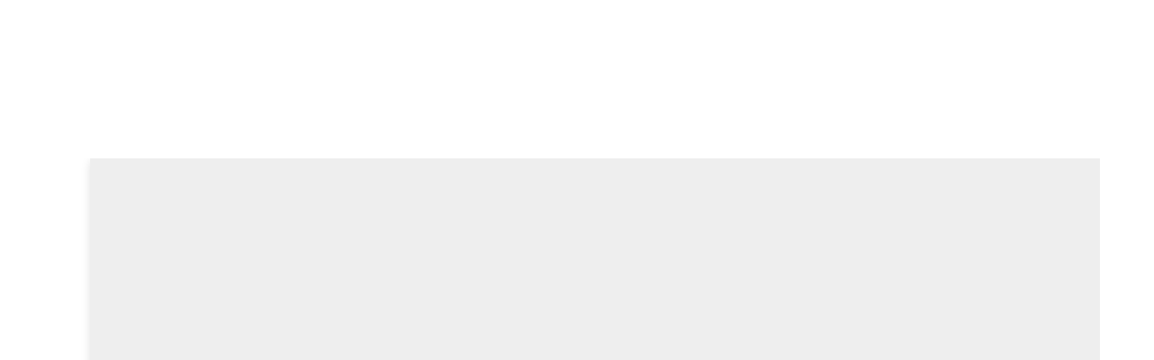

--- FILE ---
content_type: text/html; charset=UTF-8
request_url: https://noschoolproductions.com/portfolios/
body_size: 47949
content:
<!doctype html>
<!-- paulirish.com/2008/conditional-stylesheets-vs-css-hacks-answer-neither/ -->
<!--[if lt IE 7]> <html class="no-js lt-ie9 lt-ie8 lt-ie7" lang="en"> <![endif]-->
<!--[if IE 7]>    <html class="no-js lt-ie9 lt-ie8" lang="en"> <![endif]-->
<!--[if IE 8]>    <html class="no-js lt-ie9" lang="en"> <![endif]-->
<!-- Consider adding a manifest.appcache: h5bp.com/d/Offline -->
<!--[if gt IE 8]><!--> 
<html class="no-js" lang="fr-FR"> <!--<![endif]-->
<head>
	<meta charset="utf-8">
	<meta http-equiv="X-UA-Compatible" content="IE=edge,chrome=1" >
	<meta name="viewport" content="user-scalable=no, width=device-width, initial-scale=1, maximum-scale=1" />
  <meta name="apple-mobile-web-app-capable" content="yes" />

  <link rel="apple-touch-icon" sizes="180x180" href="/apple-touch-icon.png?v=20230324">
	<link rel="icon" type="image/png" sizes="32x32" href="/favicon-32x32.png?v=20230324">
	<link rel="icon" type="image/png" sizes="16x16" href="/favicon-16x16.png?v=20230324">
	<link rel="manifest" href="/site.webmanifest?v=20230324">
	<link rel="mask-icon" href="/safari-pinned-tab.svg?v=20230324" color="#ffffff">
	<link rel="shortcut icon" href="/favicon.ico?v=20230324">
	<meta name="msapplication-TileColor" content="#2b5797">
	<meta name="theme-color" content="#333333">

	    <meta name='robots' content='index, follow, max-image-preview:large, max-snippet:-1, max-video-preview:-1' />

	<!-- This site is optimized with the Yoast SEO plugin v26.6 - https://yoast.com/wordpress/plugins/seo/ -->
	<title>Portfolios Archive - No School Productions</title>
	<link rel="canonical" href="https://noschoolproductions.com/portfolios/" />
	<link rel="next" href="https://noschoolproductions.com/portfolios/page/2/" />
	<meta property="og:locale" content="fr_FR" />
	<meta property="og:type" content="website" />
	<meta property="og:title" content="Portfolios Archive - No School Productions" />
	<meta property="og:url" content="https://noschoolproductions.com/portfolios/" />
	<meta property="og:site_name" content="No School Productions" />
	<meta name="twitter:card" content="summary_large_image" />
	<script type="application/ld+json" class="yoast-schema-graph">{"@context":"https://schema.org","@graph":[{"@type":"CollectionPage","@id":"https://noschoolproductions.com/portfolios/","url":"https://noschoolproductions.com/portfolios/","name":"Portfolios Archive - No School Productions","isPartOf":{"@id":"https://noschoolproductions.com/#website"},"primaryImageOfPage":{"@id":"https://noschoolproductions.com/portfolios/#primaryimage"},"image":{"@id":"https://noschoolproductions.com/portfolios/#primaryimage"},"thumbnailUrl":"https://noschoolproductions.com/wp-content/uploads/2021/07/20210511_172136-scaled.jpg","breadcrumb":{"@id":"https://noschoolproductions.com/portfolios/#breadcrumb"},"inLanguage":"fr-FR"},{"@type":"ImageObject","inLanguage":"fr-FR","@id":"https://noschoolproductions.com/portfolios/#primaryimage","url":"https://noschoolproductions.com/wp-content/uploads/2021/07/20210511_172136-scaled.jpg","contentUrl":"https://noschoolproductions.com/wp-content/uploads/2021/07/20210511_172136-scaled.jpg","width":2560,"height":1244},{"@type":"BreadcrumbList","@id":"https://noschoolproductions.com/portfolios/#breadcrumb","itemListElement":[{"@type":"ListItem","position":1,"name":"Accueil","item":"https://noschoolproductions.com/"},{"@type":"ListItem","position":2,"name":"Portfolios"}]},{"@type":"WebSite","@id":"https://noschoolproductions.com/#website","url":"https://noschoolproductions.com/","name":"No School Productions","description":"","publisher":{"@id":"https://noschoolproductions.com/#organization"},"potentialAction":[{"@type":"SearchAction","target":{"@type":"EntryPoint","urlTemplate":"https://noschoolproductions.com/?s={search_term_string}"},"query-input":{"@type":"PropertyValueSpecification","valueRequired":true,"valueName":"search_term_string"}}],"inLanguage":"fr-FR"},{"@type":"Organization","@id":"https://noschoolproductions.com/#organization","name":"No School Productions","url":"https://noschoolproductions.com/","logo":{"@type":"ImageObject","inLanguage":"fr-FR","@id":"https://noschoolproductions.com/#/schema/logo/image/","url":"https://noschoolproductions.com/wp-content/uploads/2021/12/logo-NSP-noir.svg","contentUrl":"https://noschoolproductions.com/wp-content/uploads/2021/12/logo-NSP-noir.svg","width":588.77,"height":331.18,"caption":"No School Productions"},"image":{"@id":"https://noschoolproductions.com/#/schema/logo/image/"},"sameAs":["https://fr-fr.facebook.com/noschoolproductions/","https://fr.linkedin.com/company/no-school-productions","https://www.instagram.com/noschoolproductions/"]}]}</script>
	<!-- / Yoast SEO plugin. -->


<link rel='dns-prefetch' href='//fonts.googleapis.com' />
<link rel="alternate" type="application/rss+xml" title="No School Productions &raquo; Flux" href="https://noschoolproductions.com/feed/" />
<style id='wp-img-auto-sizes-contain-inline-css' type='text/css'>
img:is([sizes=auto i],[sizes^="auto," i]){contain-intrinsic-size:3000px 1500px}
/*# sourceURL=wp-img-auto-sizes-contain-inline-css */
</style>
<style id='wp-block-library-inline-css' type='text/css'>
:root{--wp-block-synced-color:#7a00df;--wp-block-synced-color--rgb:122,0,223;--wp-bound-block-color:var(--wp-block-synced-color);--wp-editor-canvas-background:#ddd;--wp-admin-theme-color:#007cba;--wp-admin-theme-color--rgb:0,124,186;--wp-admin-theme-color-darker-10:#006ba1;--wp-admin-theme-color-darker-10--rgb:0,107,160.5;--wp-admin-theme-color-darker-20:#005a87;--wp-admin-theme-color-darker-20--rgb:0,90,135;--wp-admin-border-width-focus:2px}@media (min-resolution:192dpi){:root{--wp-admin-border-width-focus:1.5px}}.wp-element-button{cursor:pointer}:root .has-very-light-gray-background-color{background-color:#eee}:root .has-very-dark-gray-background-color{background-color:#313131}:root .has-very-light-gray-color{color:#eee}:root .has-very-dark-gray-color{color:#313131}:root .has-vivid-green-cyan-to-vivid-cyan-blue-gradient-background{background:linear-gradient(135deg,#00d084,#0693e3)}:root .has-purple-crush-gradient-background{background:linear-gradient(135deg,#34e2e4,#4721fb 50%,#ab1dfe)}:root .has-hazy-dawn-gradient-background{background:linear-gradient(135deg,#faaca8,#dad0ec)}:root .has-subdued-olive-gradient-background{background:linear-gradient(135deg,#fafae1,#67a671)}:root .has-atomic-cream-gradient-background{background:linear-gradient(135deg,#fdd79a,#004a59)}:root .has-nightshade-gradient-background{background:linear-gradient(135deg,#330968,#31cdcf)}:root .has-midnight-gradient-background{background:linear-gradient(135deg,#020381,#2874fc)}:root{--wp--preset--font-size--normal:16px;--wp--preset--font-size--huge:42px}.has-regular-font-size{font-size:1em}.has-larger-font-size{font-size:2.625em}.has-normal-font-size{font-size:var(--wp--preset--font-size--normal)}.has-huge-font-size{font-size:var(--wp--preset--font-size--huge)}.has-text-align-center{text-align:center}.has-text-align-left{text-align:left}.has-text-align-right{text-align:right}.has-fit-text{white-space:nowrap!important}#end-resizable-editor-section{display:none}.aligncenter{clear:both}.items-justified-left{justify-content:flex-start}.items-justified-center{justify-content:center}.items-justified-right{justify-content:flex-end}.items-justified-space-between{justify-content:space-between}.screen-reader-text{border:0;clip-path:inset(50%);height:1px;margin:-1px;overflow:hidden;padding:0;position:absolute;width:1px;word-wrap:normal!important}.screen-reader-text:focus{background-color:#ddd;clip-path:none;color:#444;display:block;font-size:1em;height:auto;left:5px;line-height:normal;padding:15px 23px 14px;text-decoration:none;top:5px;width:auto;z-index:100000}html :where(.has-border-color){border-style:solid}html :where([style*=border-top-color]){border-top-style:solid}html :where([style*=border-right-color]){border-right-style:solid}html :where([style*=border-bottom-color]){border-bottom-style:solid}html :where([style*=border-left-color]){border-left-style:solid}html :where([style*=border-width]){border-style:solid}html :where([style*=border-top-width]){border-top-style:solid}html :where([style*=border-right-width]){border-right-style:solid}html :where([style*=border-bottom-width]){border-bottom-style:solid}html :where([style*=border-left-width]){border-left-style:solid}html :where(img[class*=wp-image-]){height:auto;max-width:100%}:where(figure){margin:0 0 1em}html :where(.is-position-sticky){--wp-admin--admin-bar--position-offset:var(--wp-admin--admin-bar--height,0px)}@media screen and (max-width:600px){html :where(.is-position-sticky){--wp-admin--admin-bar--position-offset:0px}}

/*# sourceURL=wp-block-library-inline-css */
</style><style id='global-styles-inline-css' type='text/css'>
:root{--wp--preset--aspect-ratio--square: 1;--wp--preset--aspect-ratio--4-3: 4/3;--wp--preset--aspect-ratio--3-4: 3/4;--wp--preset--aspect-ratio--3-2: 3/2;--wp--preset--aspect-ratio--2-3: 2/3;--wp--preset--aspect-ratio--16-9: 16/9;--wp--preset--aspect-ratio--9-16: 9/16;--wp--preset--color--black: #000000;--wp--preset--color--cyan-bluish-gray: #abb8c3;--wp--preset--color--white: #ffffff;--wp--preset--color--pale-pink: #f78da7;--wp--preset--color--vivid-red: #cf2e2e;--wp--preset--color--luminous-vivid-orange: #ff6900;--wp--preset--color--luminous-vivid-amber: #fcb900;--wp--preset--color--light-green-cyan: #7bdcb5;--wp--preset--color--vivid-green-cyan: #00d084;--wp--preset--color--pale-cyan-blue: #8ed1fc;--wp--preset--color--vivid-cyan-blue: #0693e3;--wp--preset--color--vivid-purple: #9b51e0;--wp--preset--gradient--vivid-cyan-blue-to-vivid-purple: linear-gradient(135deg,rgb(6,147,227) 0%,rgb(155,81,224) 100%);--wp--preset--gradient--light-green-cyan-to-vivid-green-cyan: linear-gradient(135deg,rgb(122,220,180) 0%,rgb(0,208,130) 100%);--wp--preset--gradient--luminous-vivid-amber-to-luminous-vivid-orange: linear-gradient(135deg,rgb(252,185,0) 0%,rgb(255,105,0) 100%);--wp--preset--gradient--luminous-vivid-orange-to-vivid-red: linear-gradient(135deg,rgb(255,105,0) 0%,rgb(207,46,46) 100%);--wp--preset--gradient--very-light-gray-to-cyan-bluish-gray: linear-gradient(135deg,rgb(238,238,238) 0%,rgb(169,184,195) 100%);--wp--preset--gradient--cool-to-warm-spectrum: linear-gradient(135deg,rgb(74,234,220) 0%,rgb(151,120,209) 20%,rgb(207,42,186) 40%,rgb(238,44,130) 60%,rgb(251,105,98) 80%,rgb(254,248,76) 100%);--wp--preset--gradient--blush-light-purple: linear-gradient(135deg,rgb(255,206,236) 0%,rgb(152,150,240) 100%);--wp--preset--gradient--blush-bordeaux: linear-gradient(135deg,rgb(254,205,165) 0%,rgb(254,45,45) 50%,rgb(107,0,62) 100%);--wp--preset--gradient--luminous-dusk: linear-gradient(135deg,rgb(255,203,112) 0%,rgb(199,81,192) 50%,rgb(65,88,208) 100%);--wp--preset--gradient--pale-ocean: linear-gradient(135deg,rgb(255,245,203) 0%,rgb(182,227,212) 50%,rgb(51,167,181) 100%);--wp--preset--gradient--electric-grass: linear-gradient(135deg,rgb(202,248,128) 0%,rgb(113,206,126) 100%);--wp--preset--gradient--midnight: linear-gradient(135deg,rgb(2,3,129) 0%,rgb(40,116,252) 100%);--wp--preset--font-size--small: 13px;--wp--preset--font-size--medium: 20px;--wp--preset--font-size--large: 36px;--wp--preset--font-size--x-large: 42px;--wp--preset--spacing--20: 0.44rem;--wp--preset--spacing--30: 0.67rem;--wp--preset--spacing--40: 1rem;--wp--preset--spacing--50: 1.5rem;--wp--preset--spacing--60: 2.25rem;--wp--preset--spacing--70: 3.38rem;--wp--preset--spacing--80: 5.06rem;--wp--preset--shadow--natural: 6px 6px 9px rgba(0, 0, 0, 0.2);--wp--preset--shadow--deep: 12px 12px 50px rgba(0, 0, 0, 0.4);--wp--preset--shadow--sharp: 6px 6px 0px rgba(0, 0, 0, 0.2);--wp--preset--shadow--outlined: 6px 6px 0px -3px rgb(255, 255, 255), 6px 6px rgb(0, 0, 0);--wp--preset--shadow--crisp: 6px 6px 0px rgb(0, 0, 0);}:where(.is-layout-flex){gap: 0.5em;}:where(.is-layout-grid){gap: 0.5em;}body .is-layout-flex{display: flex;}.is-layout-flex{flex-wrap: wrap;align-items: center;}.is-layout-flex > :is(*, div){margin: 0;}body .is-layout-grid{display: grid;}.is-layout-grid > :is(*, div){margin: 0;}:where(.wp-block-columns.is-layout-flex){gap: 2em;}:where(.wp-block-columns.is-layout-grid){gap: 2em;}:where(.wp-block-post-template.is-layout-flex){gap: 1.25em;}:where(.wp-block-post-template.is-layout-grid){gap: 1.25em;}.has-black-color{color: var(--wp--preset--color--black) !important;}.has-cyan-bluish-gray-color{color: var(--wp--preset--color--cyan-bluish-gray) !important;}.has-white-color{color: var(--wp--preset--color--white) !important;}.has-pale-pink-color{color: var(--wp--preset--color--pale-pink) !important;}.has-vivid-red-color{color: var(--wp--preset--color--vivid-red) !important;}.has-luminous-vivid-orange-color{color: var(--wp--preset--color--luminous-vivid-orange) !important;}.has-luminous-vivid-amber-color{color: var(--wp--preset--color--luminous-vivid-amber) !important;}.has-light-green-cyan-color{color: var(--wp--preset--color--light-green-cyan) !important;}.has-vivid-green-cyan-color{color: var(--wp--preset--color--vivid-green-cyan) !important;}.has-pale-cyan-blue-color{color: var(--wp--preset--color--pale-cyan-blue) !important;}.has-vivid-cyan-blue-color{color: var(--wp--preset--color--vivid-cyan-blue) !important;}.has-vivid-purple-color{color: var(--wp--preset--color--vivid-purple) !important;}.has-black-background-color{background-color: var(--wp--preset--color--black) !important;}.has-cyan-bluish-gray-background-color{background-color: var(--wp--preset--color--cyan-bluish-gray) !important;}.has-white-background-color{background-color: var(--wp--preset--color--white) !important;}.has-pale-pink-background-color{background-color: var(--wp--preset--color--pale-pink) !important;}.has-vivid-red-background-color{background-color: var(--wp--preset--color--vivid-red) !important;}.has-luminous-vivid-orange-background-color{background-color: var(--wp--preset--color--luminous-vivid-orange) !important;}.has-luminous-vivid-amber-background-color{background-color: var(--wp--preset--color--luminous-vivid-amber) !important;}.has-light-green-cyan-background-color{background-color: var(--wp--preset--color--light-green-cyan) !important;}.has-vivid-green-cyan-background-color{background-color: var(--wp--preset--color--vivid-green-cyan) !important;}.has-pale-cyan-blue-background-color{background-color: var(--wp--preset--color--pale-cyan-blue) !important;}.has-vivid-cyan-blue-background-color{background-color: var(--wp--preset--color--vivid-cyan-blue) !important;}.has-vivid-purple-background-color{background-color: var(--wp--preset--color--vivid-purple) !important;}.has-black-border-color{border-color: var(--wp--preset--color--black) !important;}.has-cyan-bluish-gray-border-color{border-color: var(--wp--preset--color--cyan-bluish-gray) !important;}.has-white-border-color{border-color: var(--wp--preset--color--white) !important;}.has-pale-pink-border-color{border-color: var(--wp--preset--color--pale-pink) !important;}.has-vivid-red-border-color{border-color: var(--wp--preset--color--vivid-red) !important;}.has-luminous-vivid-orange-border-color{border-color: var(--wp--preset--color--luminous-vivid-orange) !important;}.has-luminous-vivid-amber-border-color{border-color: var(--wp--preset--color--luminous-vivid-amber) !important;}.has-light-green-cyan-border-color{border-color: var(--wp--preset--color--light-green-cyan) !important;}.has-vivid-green-cyan-border-color{border-color: var(--wp--preset--color--vivid-green-cyan) !important;}.has-pale-cyan-blue-border-color{border-color: var(--wp--preset--color--pale-cyan-blue) !important;}.has-vivid-cyan-blue-border-color{border-color: var(--wp--preset--color--vivid-cyan-blue) !important;}.has-vivid-purple-border-color{border-color: var(--wp--preset--color--vivid-purple) !important;}.has-vivid-cyan-blue-to-vivid-purple-gradient-background{background: var(--wp--preset--gradient--vivid-cyan-blue-to-vivid-purple) !important;}.has-light-green-cyan-to-vivid-green-cyan-gradient-background{background: var(--wp--preset--gradient--light-green-cyan-to-vivid-green-cyan) !important;}.has-luminous-vivid-amber-to-luminous-vivid-orange-gradient-background{background: var(--wp--preset--gradient--luminous-vivid-amber-to-luminous-vivid-orange) !important;}.has-luminous-vivid-orange-to-vivid-red-gradient-background{background: var(--wp--preset--gradient--luminous-vivid-orange-to-vivid-red) !important;}.has-very-light-gray-to-cyan-bluish-gray-gradient-background{background: var(--wp--preset--gradient--very-light-gray-to-cyan-bluish-gray) !important;}.has-cool-to-warm-spectrum-gradient-background{background: var(--wp--preset--gradient--cool-to-warm-spectrum) !important;}.has-blush-light-purple-gradient-background{background: var(--wp--preset--gradient--blush-light-purple) !important;}.has-blush-bordeaux-gradient-background{background: var(--wp--preset--gradient--blush-bordeaux) !important;}.has-luminous-dusk-gradient-background{background: var(--wp--preset--gradient--luminous-dusk) !important;}.has-pale-ocean-gradient-background{background: var(--wp--preset--gradient--pale-ocean) !important;}.has-electric-grass-gradient-background{background: var(--wp--preset--gradient--electric-grass) !important;}.has-midnight-gradient-background{background: var(--wp--preset--gradient--midnight) !important;}.has-small-font-size{font-size: var(--wp--preset--font-size--small) !important;}.has-medium-font-size{font-size: var(--wp--preset--font-size--medium) !important;}.has-large-font-size{font-size: var(--wp--preset--font-size--large) !important;}.has-x-large-font-size{font-size: var(--wp--preset--font-size--x-large) !important;}
/*# sourceURL=global-styles-inline-css */
</style>

<style id='classic-theme-styles-inline-css' type='text/css'>
/*! This file is auto-generated */
.wp-block-button__link{color:#fff;background-color:#32373c;border-radius:9999px;box-shadow:none;text-decoration:none;padding:calc(.667em + 2px) calc(1.333em + 2px);font-size:1.125em}.wp-block-file__button{background:#32373c;color:#fff;text-decoration:none}
/*# sourceURL=/wp-includes/css/classic-themes.min.css */
</style>
<link rel='stylesheet' id='be-slider-css' href='https://noschoolproductions.com/wp-content/plugins/oshine-modules/public/css/be-slider.css?ver=6.9' type='text/css' media='all' />
<link rel='stylesheet' id='oshine-modules-css' href='https://noschoolproductions.com/wp-content/plugins/oshine-modules/public/css/oshine-modules.css?ver=3.2' type='text/css' media='all' />
<link rel='stylesheet' id='typehub-css' href='https://noschoolproductions.com/wp-content/plugins/tatsu/includes/typehub/public/css/typehub-public.css?ver=2.0.6' type='text/css' media='all' />
<link rel='stylesheet' id='typehub-google-fonts-css' href='//fonts.googleapis.com/css?family=Karla%3A700%2C400%7CLexend+Deca%3A400&#038;ver=1.0' type='text/css' media='all' />
<link rel='stylesheet' id='tatsu-main-css' href='https://noschoolproductions.com/wp-content/plugins/tatsu/public/css/tatsu.min.css?ver=3.5.3' type='text/css' media='all' />
<link rel='stylesheet' id='oshine_icons-css' href='https://noschoolproductions.com/wp-content/themes/oshin/fonts/icomoon/style.css?ver=1.0.0' type='text/css' media='all' />
<link rel='stylesheet' id='font_awesome-css' href='https://noschoolproductions.com/wp-content/plugins/tatsu/includes/icons/font_awesome/font-awesome.css?ver=6.9' type='text/css' media='all' />
<link rel='stylesheet' id='font_awesome_brands-css' href='https://noschoolproductions.com/wp-content/plugins/tatsu/includes/icons/font_awesome/brands.css?ver=6.9' type='text/css' media='all' />
<link rel='stylesheet' id='tatsu_icons-css' href='https://noschoolproductions.com/wp-content/plugins/tatsu/includes/icons/tatsu_icons/tatsu-icons.css?ver=6.9' type='text/css' media='all' />
<link rel='stylesheet' id='be-themes-bb-press-css-css' href='https://noschoolproductions.com/wp-content/themes/oshin/bb-press/bb-press.css?ver=6.9' type='text/css' media='all' />
<link rel='stylesheet' id='be-style-main-css-css' href='https://noschoolproductions.com/wp-content/themes/oshin/css/main.css?ver=1.0.0' type='text/css' media='all' />
<link rel='stylesheet' id='be-style-top-header-css' href='https://noschoolproductions.com/wp-content/themes/oshin/css/headers/top-header.css?ver=1.0.0' type='text/css' media='all' />
<link rel='stylesheet' id='be-style-responsive-header-css' href='https://noschoolproductions.com/wp-content/themes/oshin/css/headers/responsive-header.css?ver=1.0.0' type='text/css' media='all' />
<link rel='stylesheet' id='be-style-overlay-center-and-left-align-css' href='https://noschoolproductions.com/wp-content/themes/oshin/css/headers/overlay-center-and-left-align.css?ver=1.0.0' type='text/css' media='all' />
<link rel='stylesheet' id='be-style-multilevel-menu-css' href='https://noschoolproductions.com/wp-content/themes/oshin/css/headers/multilevel-menu.css?ver=1.0.0' type='text/css' media='all' />
<link rel='stylesheet' id='be-themes-layout-css' href='https://noschoolproductions.com/wp-content/themes/oshin/css/layout.css?ver=1.0.0' type='text/css' media='all' />
<link rel='stylesheet' id='magnific-popup-css' href='https://noschoolproductions.com/wp-content/themes/oshin/css/vendor/magnific-popup.css?ver=6.9' type='text/css' media='all' />
<link rel='stylesheet' id='scrollbar-css' href='https://noschoolproductions.com/wp-content/themes/oshin/css/vendor/scrollbar.css?ver=6.9' type='text/css' media='all' />
<link rel='stylesheet' id='flickity-css' href='https://noschoolproductions.com/wp-content/themes/oshin/css/vendor/flickity.css?ver=6.9' type='text/css' media='all' />
<link rel='stylesheet' id='be-custom-fonts-css' href='https://noschoolproductions.com/wp-content/themes/oshin/fonts/fonts.css?ver=1.0.0' type='text/css' media='all' />
<link rel='stylesheet' id='parent-css-css' href='https://noschoolproductions.com/wp-content/themes/oshin/style.css?ver=6.9' type='text/css' media='all' />
<script type="text/javascript" src="https://noschoolproductions.com/wp-includes/js/jquery/jquery.min.js?ver=3.7.1" id="jquery-core-js"></script>
<script type="text/javascript" src="https://noschoolproductions.com/wp-includes/js/jquery/jquery-migrate.min.js?ver=3.4.1" id="jquery-migrate-js"></script>
<script type="text/javascript" src="https://noschoolproductions.com/wp-content/plugins/tatsu/includes/typehub/public/js/webfont.min.js?ver=6.9" id="webfontloader-js"></script>
<script type="text/javascript" src="https://noschoolproductions.com/wp-content/themes/oshin/js/vendor/modernizr.js?ver=6.9" id="modernizr-js"></script>
<link rel="https://api.w.org/" href="https://noschoolproductions.com/wp-json/" /><style id = "be-dynamic-css" type="text/css"> 
body {
    background-color: rgb(255,255,255);background-color: rgba(255,255,255,1);}
.layout-box #header-inner-wrap, 
#header-inner-wrap,
body.header-transparent #header #header-inner-wrap.no-transparent,
.left-header .sb-slidebar.sb-left,
.left-header .sb-slidebar.sb-left #slidebar-menu a::before 
{
    background-color: rgb(0,0,0);background-color: rgba(0,0,0,1);}
#mobile-menu, 
#mobile-menu ul {
    background-color: rgb(255,255,255);background-color: rgba(255,255,255,1);}

  #mobile-menu li{
    border-bottom-color: #efefef ;
  }


body.header-transparent #header-inner-wrap{
  background: transparent;
}
.be-gdpr-modal-item input:checked + .slider{
  background-color: rgba(255,255,255,1);
}
.be-gdpr-modal-iteminput:focus + .slider {
  box-shadow: 0 0 1px  rgba(255,255,255,1);
}
.be-gdpr-modal-item .slider:before {
  background-color:rgba(236,236,236,1);
}
.be-gdpr-cookie-notice-bar .be-gdpr-cookie-notice-button{
  background: rgba(255,255,255,1);
  color: rgba(236,236,236,1);
}

#header .header-border{
 border-bottom: 0px none ;
}
#header-top-bar{
    background-color: rgb(50,50,50);background-color: rgba(50,50,50,0.85);    border-bottom: 0px none #323232;
    color: #ffffff;
}
#header-top-bar #topbar-menu li a{
    color: #ffffff;
}
#header-bottom-bar{
    background-color: rgb(255,255,255);background-color: rgba(255,255,255,1);    border-top: 0px none #323232;
    border-bottom: 0px none #323232;
}

/*Adjusted the timings for the new effects*/
body.header-transparent #header #header-inner-wrap {
	-webkit-transition: background .25s ease, box-shadow .25s ease, opacity 700ms cubic-bezier(0.645, 0.045, 0.355, 1), transform 700ms cubic-bezier(0.645, 0.045, 0.355, 1);
	-moz-transition: background .25s ease, box-shadow .25s ease, opacity 700ms cubic-bezier(0.645, 0.045, 0.355, 1), transform 700ms cubic-bezier(0.645, 0.045, 0.355, 1);
	-o-transition: background .25s ease, box-shadow .25s ease, opacity 700ms cubic-bezier(0.645, 0.045, 0.355, 1), transform 700ms cubic-bezier(0.645, 0.045, 0.355, 1);
	transition: background .25s ease, box-shadow .25s ease, opacity 700ms cubic-bezier(0.645, 0.045, 0.355, 1), transform 700ms cubic-bezier(0.645, 0.045, 0.355, 1);
}

body.header-transparent.semi #header .semi-transparent{
  background-color: rgb(0,0,0);background-color: rgba(0,0,0,0.4);  !important ;
}

#content,
#blog-content {
    background-color: rgb(255,255,255);background-color: rgba(255,255,255,1);}
#bottom-widgets {
    background-color: rgb(0,0,0);background-color: rgba(0,0,0,1);}
#footer {
  background-color: rgb(0,0,0);background-color: rgba(0,0,0,1);}
#footer .footer-border{
  border-bottom: 0px none ;
}
.page-title-module-custom {
	background-color: rgb(242,243,248);background-color: rgba(242,243,248,1);}
#portfolio-title-nav-wrap{
  background-color : #ededed;
}
#navigation .sub-menu,
#navigation .children,
#navigation-left-side .sub-menu,
#navigation-left-side .children,
#navigation-right-side .sub-menu,
#navigation-right-side .children {
  background-color: rgb(31,31,31);background-color: rgba(31,31,31,1);}
.sb-slidebar.sb-right {
  background-color: rgb(26,26,26);background-color: rgba(26,26,26,1);}
.left-header .left-strip-wrapper,
.left-header #left-header-mobile {
  background-color : #000000 ;
}
.layout-box-top,
.layout-box-bottom,
.layout-box-right,
.layout-box-left,
.layout-border-header-top #header-inner-wrap,
.layout-border-header-top.layout-box #header-inner-wrap, 
body.header-transparent .layout-border-header-top #header #header-inner-wrap.no-transparent {
  background-color: rgb(211,211,211);background-color: rgba(211,211,211,1);}

.left-header.left-sliding.left-overlay-menu .sb-slidebar{
  background-color: rgb(8,8,8);background-color: rgba(8,8,8,0.90);  
}
.top-header.top-overlay-menu .sb-slidebar{
  background-color: rgb(26,26,26);background-color: rgba(26,26,26,1);}
.search-box-wrapper{
  background-color: rgb(255,255,255);background-color: rgba(255,255,255,0.85);}
.search-box-wrapper.style1-header-search-widget input[type="text"]{
  background-color: transparent !important;
  color: #000000;
  border: 1px solid  #000000;
}
.search-box-wrapper.style2-header-search-widget input[type="text"]{
  background-color: transparent !important;
  color: #000000;
  border: none !important;
  box-shadow: none !important;
}
.search-box-wrapper .searchform .search-icon{
  color: #000000;
}
#header-top-bar-right .search-box-wrapper.style1-header-search-widget input[type="text"]{
  border: none; 
}


.post-title ,
.post-date-wrap {
  margin-bottom: 12px;
}

/* ======================
    Dynamic Border Styling
   ====================== */


.layout-box-top,
.layout-box-bottom {
  height: 30px;
}

.layout-box-right,
.layout-box-left {
  width: 30px;
}

#main.layout-border,
#main.layout-border.layout-border-header-top{
  padding: 30px;
}
.left-header #main.layout-border {
    padding-left: 0px;
}
#main.layout-border.layout-border-header-top {
  padding-top: 0px;
}
.be-themes-layout-layout-border #logo-sidebar,
.be-themes-layout-layout-border-header-top #logo-sidebar{
  margin-top: 70px;
}

/*Left Static Menu*/
.left-header.left-static.be-themes-layout-layout-border #main-wrapper{
  margin-left: 310px;
}
.left-header.left-static.be-themes-layout-layout-border .sb-slidebar.sb-left {
  left: 30px;
}

/*Right Slidebar*/

body.be-themes-layout-layout-border-header-top .sb-slidebar.sb-right,
body.be-themes-layout-layout-border .sb-slidebar.sb-right {
  right: -250px; 
}
.be-themes-layout-layout-border-header-top .sb-slidebar.sb-right.opened,
.be-themes-layout-layout-border .sb-slidebar.sb-right.opened {
  right: 30px;
}

/* Top-overlay menu on opening, header moves sideways bug. Fixed on the next line code */
/*body.be-themes-layout-layout-border-header-top.top-header.slider-bar-opened #main #header #header-inner-wrap.no-transparent.top-animate,
body.be-themes-layout-layout-border.top-header.slider-bar-opened #main #header #header-inner-wrap.no-transparent.top-animate {
  right: 310px;
}*/

body.be-themes-layout-layout-border-header-top.top-header:not(.top-overlay-menu).slider-bar-opened #main #header #header-inner-wrap.no-transparent.top-animate,
body.be-themes-layout-layout-border.top-header:not(.top-overlay-menu).slider-bar-opened #main #header #header-inner-wrap.no-transparent.top-animate {
  right: 310px;
}

/* Now not needed mostly, as the hero section image is coming properly */


/*Single Page Version*/
body.be-themes-layout-layout-border-header-top.single-page-version .single-page-nav-wrap,
body.be-themes-layout-layout-border.single-page-version .single-page-nav-wrap {
  right: 50px;
}

/*Split Screen Page Template*/
.top-header .layout-border #content.page-split-screen-left {
  margin-left: calc(50% + 15px);
} 
.top-header.page-template-page-splitscreen-left .layout-border .header-hero-section {
  width: calc(50% - 15px);
} 

.top-header .layout-border #content.page-split-screen-right {
  width: calc(50% - 15px);
} 
.top-header.page-template-page-splitscreen-right .layout-border .header-hero-section {
  left: calc(50% - 15px);
} 
  
 
@media only screen and (max-width: 960px) {
  body.be-themes-layout-layout-border-header-top.single-page-version .single-page-nav-wrap,
  body.be-themes-layout-layout-border.single-page-version .single-page-nav-wrap {
    right: 35px;
  }
  body.be-themes-layout-layout-border-header-top .sb-slidebar.sb-right, 
  body.be-themes-layout-layout-border .sb-slidebar.sb-right {
    right: -280px;
  }
  #main.layout-border,
  #main.layout-border.layout-border-header-top {
    padding: 0px !important;
  }
  .top-header .layout-border #content.page-split-screen-left,
  .top-header .layout-border #content.page-split-screen-right {
      margin-left: 0px;
      width:100%;
  }
  .top-header.page-template-page-splitscreen-right .layout-border .header-hero-section,
  .top-header.page-template-page-splitscreen-left .layout-border .header-hero-section {
      width:100%;
  }
}




.filters.single_border .filter_item{
    border-color: rgba(255,255,255,1);
}
.filters.rounded .current_choice{
    border-radius: 50px;
    background-color: rgba(255,255,255,1);
    color: rgba(236,236,236,1);
}
.filters.single_border .current_choice,
.filters.border .current_choice{
    color: rgba(255,255,255,1);
}

.exclusive-mobile-bg .menu-controls{
  background-color: background-color: rgb(255,255,255);background-color: rgba(255,255,255,0);;
}
    #header .be-mobile-menu-icon span {
        background-color : #323232;
    } 
    #header-controls-right,
    #header-controls-left,
    .overlay-menu-close,
    .be-overlay-menu-close {
      color : #323232;
    }

#header .exclusive-mobile-bg .be-mobile-menu-icon,
#header .exclusive-mobile-bg .be-mobile-menu-icon span,
#header-inner-wrap.background--light.transparent.exclusive-mobile-bg .be-mobile-menu-icon,
#header-inner-wrap.background--light.transparent.exclusive-mobile-bg .be-mobile-menu-icon span,
#header-inner-wrap.background--dark.transparent.exclusive-mobile-bg .be-mobile-menu-icon,
#header-inner-wrap.background--dark.transparent.exclusive-mobile-bg .be-mobile-menu-icon span {
  background-color: #323232}
.be-mobile-menu-icon{
  width: 18px;
  height: 2px;
}
.be-mobile-menu-icon .hamburger-line-1{
  top: -5px;
}
.be-mobile-menu-icon .hamburger-line-3{
  top: 5px;
}

.thumb-title-wrap {
  color: rgba(236,236,236,1);
}


#bottom-widgets .widget ul li a, #bottom-widgets a {
	color: inherit;
}

#bottom-widgets .tagcloud a:hover {
  color: rgba(236,236,236,1);
}


a, a:visited, a:hover,
#bottom-widgets .widget ul li a:hover, 
#bottom-widgets a:hover{
  color: rgba(255,255,255,1);
}

#header-top-menu a:hover,
#navigation .current_page_item a,
#navigation .current_page_item a:hover,
#navigation a:hover,
#navigation-left-side .current_page_item a,
#navigation-left-side .current_page_item a:hover,
#navigation-left-side a:hover,
#navigation-right-side .current_page_item a,
#navigation-right-side .current_page_item a:hover,
#navigation-right-side a:hover,
#menu li.current-menu-ancestor > a,
#navigation-left-side .current-menu-item > a,
#navigation-right-side .current-menu-item > a,
#navigation .current-menu-item > a,
#navigation .sub-menu .current-menu-item > a,
#navigation .sub-menu a:hover,
#navigation .children .current-menu-item > a,
#navigation .children a:hover,
#slidebar-menu .current-menu-item > a,
.special-header-menu a:hover + .mobile-sub-menu-controller i,
.special-header-menu #slidebar-menu a:hover,
.special-header-menu .sub-menu a:hover,
.single-page-version #navigation a:hover,
.single-page-version #navigation-left-side a:hover,
.single-page-version #navigation-right-side a:hover,
.single-page-version #navigation .current-section.current_page_item a,
.single-page-version #navigation-left-side .current-section.current_page_item a,
.single-page-version #navigation-right-side .current-section.current_page_item a,
.single-page-version #slidebar-menu .current-section.current_page_item a,
.single-page-version #navigation .current_page_item a:hover,
.single-page-version #navigation-left-side .current_page_item a:hover,
.single-page-version #navigation-right-side .current_page_item a:hover,
.single-page-version #slidebar-menu .current_page_item a:hover,
.be-sticky-sections #navigation a:hover,
.be-sticky-sections #navigation-left-side a:hover,
.be-sticky-sections #navigation-right-side a:hover,
.be-sticky-sections #navigation .current-section.current_page_item a,
.be-sticky-sections #navigation-left-side .current-section.current_page_item a,
.be-sticky-sections #navigation-right-side .current-section.current_page_item a,
.be-sticky-sections #navigation .current_page_item a:hover,
.be-sticky-sections #navigation-left-side .current_page_item a:hover,
.be-sticky-sections #navigation-right-side .current_page_item a:hover,
#navigation .current-menu-ancestor > a,
#navigation-left-side .current-menu-ancestor > a,
#navigation-right-side .current-menu-ancestor > a,
#slidebar-menu .current-menu-ancestor > a,
.special-header-menu .current-menu-item > a,
.sb-left #slidebar-menu a:hover {
	color: #ffffff;
}

#navigation .current_page_item ul li a,
#navigation-left-side .current_page_item ul li a,
#navigation-right-side .current_page_item ul li a,
.single-page-version #navigation .current_page_item a,
.single-page-version #navigation-left-side .current_page_item a,
.single-page-version #navigation-right-side .current_page_item a,
.single-page-version #slidebar-menu .current_page_item a,
.single-page-version #navigation .sub-menu .current-menu-item > a,
.single-page-version #navigation .children .current-menu-item > a 
.be-sticky-sections #navigation .current_page_item a,
.be-sticky-sections #navigation-left-side .current_page_item a,
.be-sticky-sections #navigation-right-side .current_page_item a,
.be-sticky-sections #navigation .sub-menu .current-menu-item > a,
.be-sticky-sections #navigation .children .current-menu-item > a {
  color: inherit;
}

.be-nav-link-effect-1 a::after,
.be-nav-link-effect-2 a::after,
.be-nav-link-effect-3 a::after{
  background-color: rgb(255,255,255);background-color: rgba(255,255,255,1);}


#portfolio-title-nav-wrap .portfolio-nav a {
 color:   #d2d2d2; 
}
#portfolio-title-nav-wrap .portfolio-nav a .home-grid-icon span{
  background-color: #d2d2d2; 
}
#portfolio-title-nav-wrap .portfolio-nav a:hover {
 color:   #000000; 
}
#portfolio-title-nav-wrap .portfolio-nav a:hover .home-grid-icon span{
  background-color: #000000; 
}

.page-title-module-custom .header-breadcrumb {
  line-height: 36px;
}
#portfolio-title-nav-bottom-wrap h6, 
#portfolio-title-nav-bottom-wrap ul li a, 
.single_portfolio_info_close,
#portfolio-title-nav-bottom-wrap .slider-counts{
  background-color: rgb(255,255,255);background-color: rgba(255,255,255,0);}

.more-link.style2-button:hover {
  border-color: rgba(255,255,255,1) !important;
  background: rgba(255,255,255,1) !important;
  color: rgba(236,236,236,1) !important;
}
.woocommerce a.button, .woocommerce-page a.button, 
.woocommerce button.button, .woocommerce-page button.button, 
.woocommerce input.button, .woocommerce-page input.button, 
.woocommerce #respond input#submit, .woocommerce-page #respond input#submit,
.woocommerce #content input.button, .woocommerce-page #content input.button {
  background: transparent !important;
  color: #000 !important;
  border-color: #000 !important;
  border-style: solid !important;
  border-width: 2px !important;
  background: transparent !important;
  color: #000000 !important;
  border-width: 2px !important;
  border-color: #000000 !important;
  line-height: 41px;
  text-transform: uppercase;
}
.woocommerce a.button:hover, .woocommerce-page a.button:hover, 
.woocommerce button.button:hover, .woocommerce-page button.button:hover, 
.woocommerce input.button:hover, .woocommerce-page input.button:hover, 
.woocommerce #respond input#submit:hover, .woocommerce-page #respond input#submit:hover,
.woocommerce #content input.button:hover, .woocommerce-page #content input.button:hover {
  background: #e0a240 !important;
  color: #fff !important;
  border-color: #e0a240 !important;
  border-width: 2px !important;
  background: #e0a240 !important;
  color: #ffffff !important;
  border-color: #e0a240 !important;

}
.woocommerce a.button.alt, .woocommerce-page a.button.alt, 
.woocommerce .button.alt, .woocommerce-page .button.alt, 
.woocommerce input.button.alt, .woocommerce-page input.button.alt,
.woocommerce input[type="submit"].alt, .woocommerce-page input[type="submit"].alt, 
.woocommerce #respond input#submit.alt, .woocommerce-page #respond input#submit.alt,
.woocommerce #content input.button.alt, .woocommerce-page #content input.button.alt {
  background: #e0a240 !important;
  color: #fff !important;
  border-color: #e0a240 !important;
  border-style: solid !important;
  border-width: 2px !important;
  background: #e0a240 !important;
  color: #ffffff !important;
  border-width: 2px !important;
  border-color: #e0a240 !important;
  line-height: 41px;
  text-transform: uppercase;
}
.woocommerce a.button.alt:hover, .woocommerce-page a.button.alt:hover, 
.woocommerce .button.alt:hover, .woocommerce-page .button.alt:hover, 
.woocommerce input[type="submit"].alt:hover, .woocommerce-page input[type="submit"].alt:hover, 
.woocommerce input.button.alt:hover, .woocommerce-page input.button.alt:hover, 
.woocommerce #respond input#submit.alt:hover, .woocommerce-page #respond input#submit.alt:hover,
.woocommerce #content input.button.alt:hover, .woocommerce-page #content input.button.alt:hover {
  background: transparent !important;
  color: #000 !important;
  border-color: #000 !important;
  border-style: solid !important;
  border-width: 2px !important;
  background: transparent !important;
  color: #000000 !important;
  border-color: #000000 !important;
}

.woocommerce .woocommerce-message a.button, 
.woocommerce-page .woocommerce-message a.button,
.woocommerce .woocommerce-message a.button:hover,
.woocommerce-page .woocommerce-message a.button:hover {
  border: none !important;
  color: #fff !important;
  background: none !important;
}

.woocommerce .woocommerce-ordering select.orderby, 
.woocommerce-page .woocommerce-ordering select.orderby {
      border-color: #eeeeee;
}

.style7-blog .post-title{
  margin-bottom: 9px;
}

.style8-blog .post-comment-wrap a:hover{
    color : rgba(255,255,255,1);
}

  .style8-blog .element:not(.be-image-post) .post-details-wrap{
    background-color: #ffffff ;
  }

.accordion .accordion-head.with-bg.ui-accordion-header-active{
  background-color: rgba(255,255,255,1) !important;
  color: rgba(236,236,236,1) !important;
}

#portfolio-title-nav-wrap{
  padding-top: 15px;
  padding-bottom: 15px;
  border-bottom: 1px solid #e8e8e8;
}

#portfolio-title-nav-bottom-wrap h6, 
#portfolio-title-nav-bottom-wrap ul, 
.single_portfolio_info_close .font-icon,
.slider-counts{
  color:  #2b2b2b ;
}
#portfolio-title-nav-bottom-wrap .home-grid-icon span{
  background-color: #2b2b2b ;
}
#portfolio-title-nav-bottom-wrap h6:hover,
#portfolio-title-nav-bottom-wrap ul a:hover,
#portfolio-title-nav-bottom-wrap .slider-counts:hover,
.single_portfolio_info_close:hover {
  background-color: rgb(235,73,73);background-color: rgba(235,73,73,0.85);}

#portfolio-title-nav-bottom-wrap h6:hover,
#portfolio-title-nav-bottom-wrap ul a:hover,
#portfolio-title-nav-bottom-wrap .slider-counts:hover,
.single_portfolio_info_close:hover .font-icon{
  color:  #ffffff ;
}
#portfolio-title-nav-bottom-wrap ul a:hover .home-grid-icon span{
  background-color: #ffffff ;
}
/* ======================
    Layout 
   ====================== */


body #header-inner-wrap.top-animate #navigation, 
body #header-inner-wrap.top-animate .header-controls, 
body #header-inner-wrap.stuck #navigation, 
body #header-inner-wrap.stuck .header-controls {
	-webkit-transition: line-height 0.5s ease;
	-moz-transition: line-height 0.5s ease;
	-ms-transition: line-height 0.5s ease;
	-o-transition: line-height 0.5s ease;
	transition: line-height 0.5s ease;
}
	
.header-cart-controls .cart-contents span{
	background: #646464;
}
.header-cart-controls .cart-contents span{
	color: #f5f5f5;
}

.left-sidebar-page,
.right-sidebar-page, 
.no-sidebar-page .be-section-pad:first-child, 
.page-template-page-940-php #content , 
.no-sidebar-page #content-wrap, 
.portfolio-archives.no-sidebar-page #content-wrap {
    padding-top: 80px;
    padding-bottom: 80px;
}  
.no-sidebar-page #content-wrap.page-builder{
    padding-top: 0px;
    padding-bottom: 0px;
}
.left-sidebar-page .be-section:first-child, 
.right-sidebar-page .be-section:first-child, 
.dual-sidebar-page .be-section:first-child {
    padding-top: 0 !important;
}

.style1 .logo,
.style4 .logo,
#left-header-mobile .logo,
.style3 .logo,
.style7 .logo,
.style10 .logo{
  padding-top: 25px;
  padding-bottom: 25px;
}

.style5 .logo,
.style6 .logo{
  margin-top: 25px;
  margin-bottom: 25px;
}
#footer-wrap {
  padding-top: 25px;  
  padding-bottom: 25px;  
}

/* ======================
    Colors 
   ====================== */


.sec-bg,
.gallery_content,
.fixed-sidebar-page .fixed-sidebar,
.style3-blog .blog-post.element .element-inner,
.style4-blog .blog-post,
.blog-post.format-link .element-inner,
.blog-post.format-quote .element-inner,
.woocommerce ul.products li.product, 
.woocommerce-page ul.products li.product,
.chosen-container.chosen-container-single .chosen-drop,
.chosen-container.chosen-container-single .chosen-single,
.chosen-container.chosen-container-active.chosen-with-drop .chosen-single {
  background: #fafbfd;
}
.sec-color,
.post-meta a,
.pagination a, .pagination a:visited, .pagination span, .pages_list a,
input[type="text"], input[type="email"], input[type="password"],
textarea,
.gallery_content,
.fixed-sidebar-page .fixed-sidebar,
.style3-blog .blog-post.element .element-inner,
.style4-blog .blog-post,
.blog-post.format-link .element-inner,
.blog-post.format-quote .element-inner,
.woocommerce ul.products li.product, 
.woocommerce-page ul.products li.product,
.chosen-container.chosen-container-single .chosen-drop,
.chosen-container.chosen-container-single .chosen-single,
.chosen-container.chosen-container-active.chosen-with-drop .chosen-single {
  color: #7a7a7a;
}

.woocommerce .quantity .plus, .woocommerce .quantity .minus, .woocommerce #content .quantity .plus, .woocommerce #content .quantity .minus, .woocommerce-page .quantity .plus, .woocommerce-page .quantity .minus, .woocommerce-page #content .quantity .plus, .woocommerce-page #content .quantity .minus,
.woocommerce .quantity input.qty, .woocommerce #content .quantity input.qty, .woocommerce-page .quantity input.qty, .woocommerce-page #content .quantity input.qty {
  background: #fafbfd; 
  color: #7a7a7a;
  border-color: #eeeeee;
}

.woocommerce div.product .woocommerce-tabs ul.tabs li, .woocommerce #content div.product .woocommerce-tabs ul.tabs li, .woocommerce-page div.product .woocommerce-tabs ul.tabs li, .woocommerce-page #content div.product .woocommerce-tabs ul.tabs li {
  color: #7a7a7a!important;
}

.chosen-container .chosen-drop,
nav.woocommerce-pagination,
.summary.entry-summary .price,
.portfolio-details.style2 .gallery-side-heading-wrap,
#single-author-info,
.single-page-atts,
article.comment {
  border-color: #eeeeee !important;
}

.fixed-sidebar-page #page-content{
  background: #ffffff; 
}


.sec-border,
input[type="text"], input[type="email"], input[type="tel"], input[type="password"],
textarea {
  border: 2px solid #eeeeee;
}
.chosen-container.chosen-container-single .chosen-single,
.chosen-container.chosen-container-active.chosen-with-drop .chosen-single {
  border: 2px solid #eeeeee;
}

.woocommerce table.shop_attributes th, .woocommerce-page table.shop_attributes th,
.woocommerce table.shop_attributes td, .woocommerce-page table.shop_attributes td {
    border: none;
    border-bottom: 1px solid #eeeeee;
    padding-bottom: 5px;
}

.woocommerce .widget_price_filter .price_slider_wrapper .ui-widget-content, .woocommerce-page .widget_price_filter .price_slider_wrapper .ui-widget-content{
    border: 1px solid #eeeeee;
}
.pricing-table .pricing-title,
.chosen-container .chosen-results li {
  border-bottom: 1px solid #eeeeee;
}


.separator {
  border:0;
  height:1px;
  color: #eeeeee;
  background-color: #eeeeee;
}

.alt-color,
li.ui-tabs-active h6 a,
a,
a:visited,
.social_media_icons a:hover,
.post-title a:hover,
.fn a:hover,
a.team_icons:hover,
.recent-post-title a:hover,
.widget_nav_menu ul li.current-menu-item a,
.widget_nav_menu ul li.current-menu-item:before,
.woocommerce ul.cart_list li a:hover,
.woocommerce ul.product_list_widget li a:hover,
.woocommerce-page ul.cart_list li a:hover,
.woocommerce-page ul.product_list_widget li a:hover,
.woocommerce-page .product-categories li a:hover,
.woocommerce ul.products li.product .product-meta-data h3:hover,
.woocommerce table.cart a.remove:hover, .woocommerce #content table.cart a.remove:hover, .woocommerce-page table.cart a.remove:hover, .woocommerce-page #content table.cart a.remove:hover,
td.product-name a:hover,
.woocommerce-page #content .quantity .plus:hover,
.woocommerce-page #content .quantity .minus:hover,
.post-category a:hover,
.menu-card-item-stared {
    color: rgba(255,255,255,1);
}

a.custom-like-button.no-liked{
  color: rgba(255,255,255,0.5);
}

a.custom-like-button.liked{
  color: rgba(255,255,255,1);
}

    
    .special-header-menu #slidebar-menu a::before,
    .special-header-menu .sub-menu a::before {
      content : '';
      background-color: #ffffff;
      width: 0;
      left: 0;
      max-width: 100%;
      top: 50%;
      height: 1px;
      transition: width .5s cubic-bezier(0.2,.7,.3,1), left .5s cubic-bezier(0.2,.7,.3,1);
      transition-delay: 80ms;
    }

    .special-header-menu #slidebar-menu a,
    .special-header-menu .sub-menu a{
      left: 0;
      transition: color 0.3s ease, padding-left .5s cubic-bezier(0.2,.7,.3,1);
      transition-delay: 80ms;
    }

    .special-header-menu #slidebar-menu a:hover,
    .special-header-menu .sub-menu a:hover{
      padding-left: 2.4em    }

    .special-header-menu #slidebar-menu a:hover::before,
    .special-header-menu .sub-menu a:hover::before{
      width: 1em;
      left: 1.2em    }

.content-slide-wrap .flex-control-paging li a.flex-active,
.content-slide-wrap .flex-control-paging li.flex-active a:before {
  background: rgba(255,255,255,1) !important;
  border-color: rgba(255,255,255,1) !important;
}


#navigation .menu > ul > li.mega > ul > li {
  border-color: #000000;
}

  .sb-slidebar.sb-right .menu{
    border-top: 1px solid #000000;
    border-bottom: 1px solid #000000;
}
.post-title a:hover {
    color: rgba(255,255,255,1) !important;
}

.alt-bg,
input[type="submit"],
.tagcloud a:hover,
.pagination a:hover,
.widget_tag_cloud a:hover,
.pagination .current,
.trigger_load_more .be-button,
.trigger_load_more .be-button:hover {
    background-color: rgba(255,255,255,1);
    transition: 0.2s linear all;
}
.mejs-controls .mejs-time-rail .mejs-time-current ,
.mejs-controls .mejs-horizontal-volume-slider .mejs-horizontal-volume-current,
.woocommerce span.onsale, 
.woocommerce-page span.onsale, 
.woocommerce a.add_to_cart_button.button.product_type_simple.added,
.woocommerce-page .widget_shopping_cart_content .buttons a.button:hover,
.woocommerce nav.woocommerce-pagination ul li span.current, 
.woocommerce nav.woocommerce-pagination ul li a:hover, 
.woocommerce nav.woocommerce-pagination ul li a:focus,
.testimonial-flex-slider .flex-control-paging li a.flex-active,
#back-to-top,
.be-carousel-nav,
.portfolio-carousel .owl-controls .owl-prev:hover,
.portfolio-carousel .owl-controls .owl-next:hover,
.owl-theme .owl-controls .owl-dot.active span,
.owl-theme .owl-controls .owl-dot:hover span,
.more-link.style3-button,
.view-project-link.style3-button{
  background: rgba(255,255,255,1) !important;
}
.single-page-nav-link.current-section-nav-link {
  background: #ffffff !important;
}


.view-project-link.style2-button,
.single-page-nav-link.current-section-nav-link {
  border-color: rgba(255,255,255,1) !important;
}

.view-project-link.style2-button:hover {
  background: rgba(255,255,255,1) !important;
  color: rgba(236,236,236,1) !important;
}
.tagcloud a:hover,
.testimonial-flex-slider .flex-control-paging li a.flex-active,
.testimonial-flex-slider .flex-control-paging li a {
  border-color: rgba(255,255,255,1);
}
a.be-button.view-project-link,
.more-link {
  border-color: rgba(255,255,255,1); 
}


.portfolio-container .thumb-bg {
  background-color: rgba(255,255,255,0.85);
}

.photostream_overlay,
.be-button,
.more-link.style3-button,
.view-project-link.style3-button,
button,
input[type="button"], 
input[type="submit"], 
input[type="reset"] {
	background-color: rgba(255,255,255,1);
}
input[type="file"]::-webkit-file-upload-button{
	background-color: rgba(255,255,255,1);
}
.alt-bg-text-color,
input[type="submit"],
.tagcloud a:hover,
.pagination a:hover,
.widget_tag_cloud a:hover,
.pagination .current,
.woocommerce nav.woocommerce-pagination ul li span.current, 
.woocommerce nav.woocommerce-pagination ul li a:hover, 
.woocommerce nav.woocommerce-pagination ul li a:focus,
#back-to-top,
.be-carousel-nav,
.single_portfolio_close .font-icon, 
.single_portfolio_back .font-icon,
.more-link.style3-button,
.view-project-link.style3-button,
.trigger_load_more a.be-button,
.trigger_load_more a.be-button:hover,
.portfolio-carousel .owl-controls .owl-prev:hover .font-icon,
.portfolio-carousel .owl-controls .owl-next:hover .font-icon{
    color: rgba(236,236,236,1);
    transition: 0.2s linear all;
}
.woocommerce .button.alt.disabled {
    background: #efefef !important;
    color: #a2a2a2 !important;
    border: none !important;
    cursor: not-allowed;
}
.be-button,
input[type="button"], 
input[type="submit"], 
input[type="reset"], 
button {
	color: rgba(236,236,236,1);
	transition: 0.2s linear all;
}
input[type="file"]::-webkit-file-upload-button {
	color: rgba(236,236,236,1);
	transition: 0.2s linear all;
}
.button-shape-rounded #submit,
.button-shape-rounded .style2-button.view-project-link,
.button-shape-rounded .style3-button.view-project-link,
.button-shape-rounded .style2-button.more-link,
.button-shape-rounded .style3-button.more-link,
.button-shape-rounded .contact_submit {
  border-radius: 3px;
}
.button-shape-circular .style2-button.view-project-link,
.button-shape-circular .style3-button.view-project-link{
  border-radius: 50px;
  padding: 17px 30px !important;
}
.button-shape-circular .style2-button.more-link,
.button-shape-circular .style3-button.more-link{
  border-radius: 50px;
  padding: 7px 30px !important;
}
.button-shape-circular .contact_submit,
.button-shape-circular #submit{
  border-radius: 50px;   
  padding-left: 30px;
  padding-right: 30px;
}

.view-project-link.style4-button:hover::after{
    border-color : rgba(255,255,255,1);
}
.mfp-arrow{
  color: rgba(236,236,236,1);
  transition: 0.2s linear all;
  -moz-transition: 0.2s linear all;
  -o-transition: 0.2s linear all;
  transition: 0.2s linear all;
}

.portfolio-title a {
    color: inherit;
}

.arrow-block .arrow_prev,
.arrow-block .arrow_next,
.arrow-block .flickity-prev-next-button {
    background-color: rgb(0,0,0);background-color: rgba(0,0,0,1);} 

.arrow-border .arrow_prev,
.arrow-border .arrow_next,
.arrow-border .flickity-prev-next-button {
    border: 1px solid #000000;
} 

.gallery-info-box-wrap .arrow_prev .font-icon,
.gallery-info-box-wrap .arrow_next .font-icon{
  color: #ffffff;
}

.flickity-prev-next-button .arrow{
  fill: #ffffff;
}

.arrow-block .arrow_prev:hover,
.arrow-block .arrow_next:hover,
.arrow-block .flickity-prev-next-button:hover {
  background-color: rgb(0,0,0);background-color: rgba(0,0,0,1);}

.arrow-border .arrow_prev:hover,
.arrow-border .arrow_next:hover,
.arrow-border .flickity-prev-next-button:hover {
    border: 1px solid #000000;
} 

.gallery-info-box-wrap .arrow_prev:hover .font-icon,
.gallery-info-box-wrap .arrow_next:hover .font-icon{
  color: #ffffff;
}

.flickity-prev-next-button:hover .arrow{
  fill: #ffffff;
}

#back-to-top.layout-border,
#back-to-top.layout-border-header-top {
  right: 50px;
  bottom: 50px;
}
.layout-border .fixed-sidebar-page #right-sidebar.active-fixed {
    right: 30px;
}
body.header-transparent.admin-bar .layout-border #header #header-inner-wrap.no-transparent.top-animate, 
body.sticky-header.admin-bar .layout-border #header #header-inner-wrap.no-transparent.top-animate {
  top: 62px;
}
body.header-transparent .layout-border #header #header-inner-wrap.no-transparent.top-animate, 
body.sticky-header .layout-border #header #header-inner-wrap.no-transparent.top-animate {
  top: 30px;
}
body.header-transparent.admin-bar .layout-border.layout-border-header-top #header #header-inner-wrap.no-transparent.top-animate, 
body.sticky-header.admin-bar .layout-border.layout-border-header-top #header #header-inner-wrap.no-transparent.top-animate {
  top: 32px;
  z-index: 15;
}
body.header-transparent .layout-border.layout-border-header-top #header #header-inner-wrap.no-transparent.top-animate, 
body.sticky-header .layout-border.layout-border-header-top #header #header-inner-wrap.no-transparent.top-animate {
  top: 0px;
  z-index: 15;
}
body.header-transparent .layout-border #header #header-inner-wrap.no-transparent #header-wrap, 
body.sticky-header .layout-border #header #header-inner-wrap.no-transparent #header-wrap {
  margin: 0px 30px;
  -webkit-box-sizing: border-box;
  -moz-box-sizing: border-box;
  box-sizing: border-box;
  position: relative;
}
.mfp-content.layout-border img {
  padding: 70px 0px 70px 0px;
}
body.admin-bar .mfp-content.layout-border img {
  padding: 102px 0px 70px 0px;
}
.mfp-content.layout-border .mfp-bottom-bar {
  margin-top: -60px;
}
body .mfp-content.layout-border .mfp-close {
  top: 30px;
}
body.admin-bar .mfp-content.layout-border .mfp-close {
  top: 62px;
}
pre {
    background-image: -webkit-repeating-linear-gradient(top, #FFFFFF 0px, #FFFFFF 30px, #fafbfd 24px, #fafbfd 56px);
    background-image: -moz-repeating-linear-gradient(top, #FFFFFF 0px, #FFFFFF 30px, #fafbfd 24px, #fafbfd 56px);
    background-image: -ms-repeating-linear-gradient(top, #FFFFFF 0px, #FFFFFF 30px, #fafbfd 24px, #fafbfd 56px);
    background-image: -o-repeating-linear-gradient(top, #FFFFFF 0px, #FFFFFF 30px, #fafbfd 24px, #fafbfd 56px);
    background-image: repeating-linear-gradient(top, #FFFFFF 0px, #FFFFFF 30px, #fafbfd 24px, #fafbfd 56px);
    display: block;
    line-height: 28px;
    margin-bottom: 50px;
    overflow: auto;
    padding: 0px 10px;
    border:1px solid #eeeeee;
}
.post-title a{
  color: inherit;
}

/*Animated link Typography*/


.be-sidemenu,
.special-header-menu a::before{ 
  background-color: rgb(26,26,26);background-color: rgba(26,26,26,1);}

/*For normal styles add the padding in top and bottom*/
.be-themes-layout-layout-border .be-sidemenu,
.be-themes-layout-layout-border .be-sidemenu,
.be-themes-layout-layout-border-header-top .be-sidemenu,
.be-themes-layout-layout-border-header-top .be-sidemenu{
  padding: 30px 0px;
  box-sizing: border-box;
}

/*For center-align and left-align overlay, add padding to all sides*/
.be-themes-layout-layout-border.overlay-left-align-menu .be-sidemenu,
.be-themes-layout-layout-border.overlay-center-align-menu .be-sidemenu,
.be-themes-layout-layout-border-header-top.overlay-left-align-menu .be-sidemenu,
.be-themes-layout-layout-border-header-top.overlay-center-align-menu .be-sidemenu{
  padding: 30px;
  box-sizing: border-box;
}

.be-themes-layout-layout-border-header-top .be-sidemenu{
  padding-top: 0px;
}

body.perspective-left.perspectiveview,
body.perspective-right.perspectiveview{
  background-color: rgb(26,26,26);background-color: rgba(26,26,26,1);}

body.left-header.perspective-right.perspectiveview{
  background-color: rgb(8,8,8);background-color: rgba(8,8,8,0.90);}
body.perspective-left .be-sidemenu,
body.perspective-right .be-sidemenu{
  background-color : transparent;
}

  .overlay-center-align-menu.header-solid.side-menu-opened,
  .overlay-horizontal-menu.header-solid.side-menu-opened{
    background-color: rgb(0,0,0);background-color: rgba(0,0,0,1);  }
  body.overlay-center-align-menu .be-sidemenu, 
  body.overlay-horizontal-menu .be-sidemenu,
  body.overlay-center-align-menu .special-header-menu a::before,
  body.overlay-horizontal-menu .special-header-menu a::before{
    background-color: rgb(26,26,26);background-color: rgba(26,26,26,1);  }

  body.page-stack-top .be-sidemenu{
    background-color : transparent;
  }

  body.page-stack-top.side-menu-opened{
    background-color: rgb(26,26,26);background-color: rgba(26,26,26,1);  }

  .be-page-stack-left:after,
  .be-page-stack-left:before,
  .be-page-stack-right:after,
  .be-page-stack-right:before{
    background-color: rgb(26,26,26);background-color: rgba(26,26,26,1);  }

  .be-page-stack.be-page-stack-empty{
    background-color: rgb(26,26,26);background-color: rgba(26,26,26,1);  }

  .style7 .logo, 
  .style9 .logo, 
  .style10 .logo{
    padding-top: 25px;
    padding-bottom: 25px;
  }
  .be-sidemenu{
    width : 280px;
  }

   body:not(.overlay-horizontal-menu):not(.overlay-center-align-menu):not(.page-stack-top) #be-sidemenu-content{
    padding-top: 25px;
  } 

  .overlay-center-align-menu #be-sidemenu-content,
  .overlay-horizontal-menu #be-sidemenu-content{
    padding-top: 75px;
  }
    .page-stack-top #be-sidemenu-content{
    padding-top: 75px;
  }
  
  
  .header-solid.page-stack-top-opened #main-wrapper{
    margin-top : 100px;
  }
  .be-sidemenu.be-sidemenu-right {
    transform: translateX( 280px );
  }

  body.top-header.page-stack-right.side-menu-opened #main > *:not(#header),
  body.top-header.page-stack-right.side-menu-opened #header-inner-wrap,
  body.top-header.page-stack-right.side-menu-opened #main:after,
  body.top-header.special-right-menu:not(.push-special-menu).side-menu-opened #main > *:not(#header), 
  body.top-header.special-right-menu:not(.push-special-menu).side-menu-opened #header-inner-wrap,
  body.top-header.special-right-menu.side-menu-opened #main:after {
    transform: translateX( -280px );
  }

  body.top-header.page-stack-left.side-menu-opened #main > *:not(#header), 
  body.top-header.page-stack-left.side-menu-opened #header-inner-wrap,
  body.top-header.page-stack-left.side-menu-opened #main:after,
  body.top-header.special-left-menu:not(.push-special-menu).side-menu-opened #main > *:not(#header), 
  body.top-header.special-left-menu:not(.push-special-menu).side-menu-opened #header-inner-wrap,
  body.top-header.special-left-menu.side-menu-opened #main:after {
      transform: translateX( 280px );
  }

  .page-stack-left #main::after, 
  .page-stack-right #main::after,
  .special-left-menu #main::after, 
  .special-right-menu #main::after{
    background-color: rgb(0,0,0);background-color: rgba(0,0,0,0.8); 
  }

  .be-sidemenu.be-sidemenu-left {
    transform: translateX( -280px );
  }

  .header-solid.perspective-left.perspectiveview #main, 
  .header-solid.perspective-right.perspectiveview #main{
    margin-top: 100px;
  }

  body.overlay-center-align-menu.side-menu-opened #header-inner-wrap #header-wrap, 
  body.overlay-center-align-menu.side-menu-opened #header-inner-wrap #header-controls-right, 
  body.overlay-center-align-menu.side-menu-opened #header-inner-wrap #header-controls-left,
  body.overlay-horizontal-menu.side-menu-opened #header-inner-wrap #header-wrap, 
  body.overlay-horizontal-menu.side-menu-opened #header-inner-wrap #header-controls-right, 
  body.overlay-horizontal-menu.side-menu-opened #header-inner-wrap #header-controls-left,
  body.page-stack-top.side-menu-opened #header-inner-wrap #header-wrap, 
  body.page-stack-top.side-menu-opened #header-inner-wrap #header-controls-right, 
  body.page-stack-top.side-menu-opened #header-inner-wrap #header-controls-left{
    line-height : 100px;
  }

  .special-header-menu .menu-item,
  .special-header-logo,
  .special-header-bottom-text{
    text-align: center  }

/*Portfolio navigation*/





.loader-style1-double-bounce1, .loader-style1-double-bounce2,
.loader-style2-wrap,
.loader-style3-wrap > div,
.loader-style5-wrap .dot1, .loader-style5-wrap .dot2,
#nprogress .bar {
  background: rgba(255,255,255,1) !important; 
}
.loader-style4-wrap {
    border-top: 7px solid rgba(255, 255, 255 , 0.3);
  border-right: 7px solid rgba(255, 255, 255 , 0.3);
  border-bottom: 7px solid rgba(255, 255, 255 , 0.3);
  border-left-color: rgba(255,255,255,1); 
}

#nprogress .spinner-icon {
  border-top-color: rgba(255,255,255,1) !important; 
  border-left-color: rgba(255,255,255,1) !important; 
}
#nprogress .peg {
  box-shadow: 0 0 10px rgba(255,255,255,1), 0 0 5px rgba(255,255,255,1) !important;
}

.style1 #navigation,
.style3 #navigation,
.style4 #navigation,
.style5 #navigation, 
#header-controls-left,
#header-controls-right,
#header-wrap,
.mobile-nav-controller-wrap,
#left-header-mobile .header-cart-controls,
.style6 #navigation-left-side,
.style6 #navigation-right-side,
.style7 #navigation{
	line-height: 100px;
}
body.header-transparent #header-wrap #navigation,
body.header-transparent #header-wrap #navigation-left-side,
body.header-transparent #header-wrap #navigation-right-side,
body.header-transparent #header-inner-wrap .header-controls,
body.header-transparent #header-inner-wrap #header-controls-left,
body.header-transparent #header-inner-wrap #header-controls-right, 
body.header-transparent #header-inner-wrap #header-wrap,
body.header-transparent #header-inner-wrap .mobile-nav-controller-wrap {
	line-height: 100px;
}
body #header-inner-wrap.top-animate #navigation,
body #header-inner-wrap.top-animate #navigation-left-side,
body #header-inner-wrap.top-animate #navigation-right-side,
body #header-inner-wrap.top-animate .header-controls,
body #header-inner-wrap.top-animate #header-wrap,
body #header-inner-wrap.top-animate #header-controls-right,
body #header-inner-wrap.top-animate #header-controls-left {
	line-height: 100px;
}
.header-transparent #content.page-split-screen-left,
.header-transparent #content.page-split-screen-right{
  
}
  #navigation-left-side {
    padding-right: 165px;
  }
  #navigation-right-side {
    padding-left: 165px;
  }


#bbpress-forums li.bbp-body ul.forum, 
#bbpress-forums li.bbp-body ul.topic {
  border-top: 1px solid #eeeeee;
}
#bbpress-forums ul.bbp-lead-topic, #bbpress-forums ul.bbp-topics, #bbpress-forums ul.bbp-forums, #bbpress-forums ul.bbp-replies, #bbpress-forums ul.bbp-search-results {
  border: 1px solid #eeeeee;
}
#bbpress-forums li.bbp-header, 
#bbpress-forums li.bbp-footer,
.menu-card-item.highlight-menu-item {
  background: #fafbfd;
}

#bbpress-forums .topic .bbp-topic-meta a:hover,
.bbp-forum-freshness a:hover,
.bbp-topic-freshness a:hover,
.bbp-header .bbp-reply-content a:hover,
.bbp-topic-tags a:hover,
.bbp-breadcrumb a:hover,
.bbp-forums-list a:hover {
  color: rgba(255,255,255,1);
}
div.bbp-reply-header,
.bar-style-related-posts-list,
.menu-card-item {
  border-color: #eeeeee;
}


#evcal_list .eventon_list_event .evcal_desc span.evcal_event_title, .eventon_events_list .evcal_event_subtitle {
  padding-bottom: 10px !important;
}
.eventon_events_list .eventon_list_event .evcal_desc, .evo_pop_body .evcal_desc, #page-content p.evcal_desc {
  padding-left: 100px !important;
}
.evcal_evdata_row {
  background: #fafbfd !important;
}
.eventon_events_list .eventon_list_event .event_description {
  background: #fafbfd !important;
  border-color: #eeeeee !important;
}
.bordr,
#evcal_list .bordb {
  border-color: #eeeeee !important; 
}
.evcal_evdata_row .evcal_evdata_cell h3 {
  margin-bottom: 10px !important;
}

/**** Be single portfolio - overflow images ****/

/*  Optiopn Panel Css */
 </style><style rel="stylesheet" id="typehub-output">h1,.h1{color:#222;font-size:45px;line-height:50px;font-family:"Karla",-apple-system,BlinkMacSystemFont,'Segoe UI',Roboto,Oxygen-Sans,Ubuntu,Cantarell,'Helvetica Neue',sans-serif;text-transform:uppercase;font-weight:700;font-style:normal;letter-spacing:1px}h2,.h2{color:#222;font-size:35px;line-height:45px;font-family:"Karla",-apple-system,BlinkMacSystemFont,'Segoe UI',Roboto,Oxygen-Sans,Ubuntu,Cantarell,'Helvetica Neue',sans-serif;text-transform:uppercase;font-weight:700;font-style:normal;letter-spacing:1px}h3,.h3{color:#222;font-size:30px;line-height:35px;font-family:"Lexend Deca",-apple-system,BlinkMacSystemFont,'Segoe UI',Roboto,Oxygen-Sans,Ubuntu,Cantarell,'Helvetica Neue',sans-serif;text-transform:none;font-weight:400;font-style:normal;letter-spacing:1px}h4,.woocommerce-order-received .woocommerce h2,.woocommerce-order-received .woocommerce h3,.woocommerce-view-order .woocommerce h2,.woocommerce-view-order .woocommerce h3,.h4{color:#222;font-size:20px;line-height:25px;font-family:"Karla",-apple-system,BlinkMacSystemFont,'Segoe UI',Roboto,Oxygen-Sans,Ubuntu,Cantarell,'Helvetica Neue',sans-serif;text-transform:none;font-weight:400;font-style:normal;letter-spacing:0}h5,#reply-title,.h5{color:#222;font-size:14px;line-height:19px;font-family:"Lexend Deca",-apple-system,BlinkMacSystemFont,'Segoe UI',Roboto,Oxygen-Sans,Ubuntu,Cantarell,'Helvetica Neue',sans-serif;text-transform:uppercase;font-weight:400;font-style:normal;letter-spacing:.5px}h6,.testimonial-author-role.h6-font,.menu-card-title,.menu-card-item-price,.slider-counts,.woocommerce-MyAccount-navigation ul li,a.bbp-forum-title,#bbpress-forums fieldset.bbp-form label,.bbp-topic-title a.bbp-topic-permalink,#bbpress-forums ul.forum-titles li,#bbpress-forums ul.bbp-replies li.bbp-header,.h6{color:rgba(255,255,255,1);font-size:14px;line-height:19px;font-family:"Lexend Deca",-apple-system,BlinkMacSystemFont,'Segoe UI',Roboto,Oxygen-Sans,Ubuntu,Cantarell,'Helvetica Neue',sans-serif;text-transform:none;font-weight:400;font-style:normal;letter-spacing:0}body,.special-heading-wrap .caption-wrap .body-font,.woocommerce .woocommerce-ordering select.orderby,.woocommerce-page .woocommerce-ordering select.orderby,.body{color:#5f6263;font-size:15px;line-height:20px;font-family:"Karla",-apple-system,BlinkMacSystemFont,'Segoe UI',Roboto,Oxygen-Sans,Ubuntu,Cantarell,'Helvetica Neue',sans-serif;text-transform:none;font-weight:400;font-style:normal;letter-spacing:0}.page-title-module-custom .page-title-custom,h6.portfolio-title-nav{color:#000;font-size:18px;line-height:36px;font-family:"Karla",-apple-system,BlinkMacSystemFont,'Segoe UI',Roboto,Oxygen-Sans,Ubuntu,Cantarell,'Helvetica Neue',sans-serif;text-transform:uppercase;font-weight:400;font-style:normal;letter-spacing:3px}.sub-title,.special-subtitle,.sub_title{font-family:"Karla",-apple-system,BlinkMacSystemFont,'Segoe UI',Roboto,Oxygen-Sans,Ubuntu,Cantarell,'Helvetica Neue',sans-serif;text-transform:none;font-weight:400;font-style:normal;font-size:15px;letter-spacing:0}#footer{color:rgba(255,255,255,1);font-size:13px;line-height:14px;font-family:"Karla",-apple-system,BlinkMacSystemFont,'Segoe UI',Roboto,Oxygen-Sans,Ubuntu,Cantarell,'Helvetica Neue',sans-serif;text-transform:none;font-weight:400;font-style:normal;letter-spacing:0}.special-header-menu .menu-container,#navigation .mega .sub-menu .highlight .sf-with-ul,#navigation,.style2 #navigation,.style13 #navigation,#navigation-left-side,#navigation-right-side,.sb-left #slidebar-menu,.header-widgets,.header-code-widgets,body #header-inner-wrap.top-animate.style2 #navigation,.top-overlay-menu .sb-right #slidebar-menu{color:rgba(255,255,255,1);font-size:34px;line-height:51px;font-family:"Karla",-apple-system,BlinkMacSystemFont,'Segoe UI',Roboto,Oxygen-Sans,Ubuntu,Cantarell,'Helvetica Neue',sans-serif;text-transform:uppercase;font-weight:700;font-style:normal;letter-spacing:1px}.special-header-menu .menu-container .sub-menu,.special-header-menu .sub-menu,#navigation .sub-menu,#navigation .children,#navigation-left-side .sub-menu,#navigation-left-side .children,#navigation-right-side .sub-menu,#navigation-right-side .children,.sb-left #slidebar-menu .sub-menu,.top-overlay-menu .sb-right #slidebar-menu .sub-menu{color:#bbb;font-size:13px;line-height:28px;font-family:"Karla",-apple-system,BlinkMacSystemFont,'Segoe UI',Roboto,Oxygen-Sans,Ubuntu,Cantarell,'Helvetica Neue',sans-serif;text-transform:none;font-weight:400;font-style:normal;letter-spacing:0}ul#mobile-menu a,ul#mobile-menu li.mega ul.sub-menu li.highlight>:first-child{color:#232323;font-size:12px;line-height:40px;font-family:"Karla",-apple-system,BlinkMacSystemFont,'Segoe UI',Roboto,Oxygen-Sans,Ubuntu,Cantarell,'Helvetica Neue',sans-serif;text-transform:uppercase;font-weight:400;font-style:normal;letter-spacing:1px}ul#mobile-menu ul.sub-menu a{color:#bbb;font-size:13px;line-height:27px;font-family:"Karla",-apple-system,BlinkMacSystemFont,'Segoe UI',Roboto,Oxygen-Sans,Ubuntu,Cantarell,'Helvetica Neue',sans-serif;text-transform:none;font-weight:400;font-style:normal;letter-spacing:0}.top-right-sliding-menu .sb-right ul#slidebar-menu li,.sb-right #slidebar-menu .mega .sub-menu .highlight .sf-with-ul{color:#fff;font-size:12px;line-height:50px;font-family:"Karla",-apple-system,BlinkMacSystemFont,'Segoe UI',Roboto,Oxygen-Sans,Ubuntu,Cantarell,'Helvetica Neue',sans-serif;text-transform:uppercase;font-weight:400;font-style:normal;letter-spacing:1px}.top-right-sliding-menu .sb-right #slidebar-menu ul.sub-menu li{color:#fff;font-size:13px;line-height:25px;font-family:"Karla",-apple-system,BlinkMacSystemFont,'Segoe UI',Roboto,Oxygen-Sans,Ubuntu,Cantarell,'Helvetica Neue',sans-serif;text-transform:none;font-weight:400;font-style:normal;letter-spacing:0}.ui-tabs-anchor,.accordion .accordion-head,.skill-wrap .skill_name,.chart-wrap span,.animate-number-wrap h6 span,.woocommerce-tabs .tabs li a,.be-countdown{font-family:"Karla",-apple-system,BlinkMacSystemFont,'Segoe UI',Roboto,Oxygen-Sans,Ubuntu,Cantarell,'Helvetica Neue',sans-serif;letter-spacing:0;font-weight:400;font-style:normal}.ui-tabs-anchor{font-size:13px;line-height:17px;text-transform:uppercase}.accordion .accordion-head{font-size:13px;line-height:17px;text-transform:uppercase}.skill-wrap .skill_name{font-size:12px;line-height:17px;text-transform:uppercase}.countdown-amount{font-size:55px;line-height:95px;text-transform:uppercase}.countdown-section{font-size:15px;line-height:30px;text-transform:uppercase}.testimonial_slide .testimonial-content{font-family:"Karla",-apple-system,BlinkMacSystemFont,'Segoe UI',Roboto,Oxygen-Sans,Ubuntu,Cantarell,'Helvetica Neue',sans-serif;letter-spacing:0;text-transform:none;font-weight:400;font-style:normal}.tweet-slides .tweet-content{font-family:"Karla",-apple-system,BlinkMacSystemFont,'Segoe UI',Roboto,Oxygen-Sans,Ubuntu,Cantarell,'Helvetica Neue',sans-serif;letter-spacing:0;text-transform:none;font-weight:400;font-style:normal}.tatsu-button,.be-button,.woocommerce a.button,.woocommerce-page a.button,.woocommerce button.button,.woocommerce-page button.button,.woocommerce input.button,.woocommerce-page input.button,.woocommerce #respond input#submit,.woocommerce-page #respond input#submit,.woocommerce #content input.button,.woocommerce-page #content input.button,input[type="submit"],.more-link.style1-button,.more-link.style2-button,.more-link.style3-button,input[type="button"],input[type="submit"],input[type="reset"],button,input[type="file"]::-webkit-file-upload-button{font-family:"Karla",-apple-system,BlinkMacSystemFont,'Segoe UI',Roboto,Oxygen-Sans,Ubuntu,Cantarell,'Helvetica Neue',sans-serif;font-weight:400;font-style:normal}.oshine-animated-link,.view-project-link.style4-button{font-family:"Karla",-apple-system,BlinkMacSystemFont,'Segoe UI',Roboto,Oxygen-Sans,Ubuntu,Cantarell,'Helvetica Neue',sans-serif;letter-spacing:0;text-transform:none;font-weight:400;font-style:normal}.thumb-title-wrap .thumb-title,.full-screen-portfolio-overlay-title{font-size:30px;line-height:40px;font-family:"Karla",-apple-system,BlinkMacSystemFont,'Segoe UI',Roboto,Oxygen-Sans,Ubuntu,Cantarell,'Helvetica Neue',sans-serif;text-transform:uppercase;font-weight:700;font-style:normal;letter-spacing:0}.thumb-title-wrap .portfolio-item-cats{font-size:12px;line-height:17px;text-transform:none;letter-spacing:0}h6.gallery-side-heading{color:#222;font-size:15px;line-height:32px;font-family:"Karla",-apple-system,BlinkMacSystemFont,'Segoe UI',Roboto,Oxygen-Sans,Ubuntu,Cantarell,'Helvetica Neue',sans-serif;text-transform:none;font-weight:400;font-style:normal;letter-spacing:0}.portfolio-details .gallery-side-heading-wrap p{color:#5f6263;font-size:13px;line-height:26px;font-family:"Karla",-apple-system,BlinkMacSystemFont,'Segoe UI',Roboto,Oxygen-Sans,Ubuntu,Cantarell,'Helvetica Neue',sans-serif;text-transform:none;font-weight:400;font-style:normal;letter-spacing:0}.ps-fade-nav-item .ps-fade-nav-item-inner{font-size:60px;line-height:1.3em;font-family:"Karla",-apple-system,BlinkMacSystemFont,'Segoe UI',Roboto,Oxygen-Sans,Ubuntu,Cantarell,'Helvetica Neue',sans-serif;font-weight:400;font-style:normal;text-transform:none;letter-spacing:0;color:#000}.ps-fade-horizontal-nav-item-inner{font-size:80px;line-height:1.3em;font-family:"Karla",-apple-system,BlinkMacSystemFont,'Segoe UI',Roboto,Oxygen-Sans,Ubuntu,Cantarell,'Helvetica Neue',sans-serif;font-weight:400;font-style:normal;text-transform:none;letter-spacing:0}a.navigation-previous-post-link,a.navigation-next-post-link{color:#222;font-size:13px;line-height:20px;font-family:"Karla",-apple-system,BlinkMacSystemFont,'Segoe UI',Roboto,Oxygen-Sans,Ubuntu,Cantarell,'Helvetica Neue',sans-serif;text-transform:none;font-weight:700;font-style:normal;letter-spacing:0}#portfolio-title-nav-bottom-wrap h6,#portfolio-title-nav-bottom-wrap .slider-counts{font-size:15px;font-family:"Karla",-apple-system,BlinkMacSystemFont,'Segoe UI',Roboto,Oxygen-Sans,Ubuntu,Cantarell,'Helvetica Neue',sans-serif;text-transform:none;font-weight:400;font-style:normal;letter-spacing:0;line-height:40px}.attachment-details-custom-slider{font-family:"Karla",-apple-system,BlinkMacSystemFont,'Segoe UI',Roboto,Oxygen-Sans,Ubuntu,Cantarell,'Helvetica Neue',sans-serif;text-transform:none;font-weight:400;font-style:normal;font-size:15px;letter-spacing:0}.filters .filter_item{color:rgba(255,255,255,1);font-size:12px;line-height:32px;font-family:"Lexend Deca",-apple-system,BlinkMacSystemFont,'Segoe UI',Roboto,Oxygen-Sans,Ubuntu,Cantarell,'Helvetica Neue',sans-serif;text-transform:uppercase;font-weight:400;font-style:normal;letter-spacing:1px}.woocommerce ul.products li.product .product-meta-data h3,.woocommerce-page ul.products li.product .product-meta-data h3,.woocommerce ul.products li.product h3,.woocommerce-page ul.products li.product h3,.woocommerce ul.products li.product .product-meta-data .woocommerce-loop-product__title,.woocommerce-page ul.products li.product .product-meta-data .woocommerce-loop-product__title,.woocommerce ul.products li.product .woocommerce-loop-product__title,.woocommerce-page ul.products li.product .woocommerce-loop-product__title,.woocommerce ul.products li.product-category .woocommerce-loop-category__title,.woocommerce-page ul.products li.product-category .woocommerce-loop-category__title{color:#222;font-size:13px;line-height:27px;font-family:"Karla",-apple-system,BlinkMacSystemFont,'Segoe UI',Roboto,Oxygen-Sans,Ubuntu,Cantarell,'Helvetica Neue',sans-serif;text-transform:uppercase;font-weight:400;font-style:normal;letter-spacing:1px}.woocommerce-page.single.single-product #content div.product h1.product_title.entry-title{color:#222;font-size:25px;line-height:27px;font-family:"Karla",-apple-system,BlinkMacSystemFont,'Segoe UI',Roboto,Oxygen-Sans,Ubuntu,Cantarell,'Helvetica Neue',sans-serif;text-transform:none;font-weight:400;font-style:normal;letter-spacing:0}.post-title,.post-date-wrap{color:#000;font-size:20px;line-height:40px;font-family:"Karla",-apple-system,BlinkMacSystemFont,'Segoe UI',Roboto,Oxygen-Sans,Ubuntu,Cantarell,'Helvetica Neue',sans-serif;text-transform:none;font-weight:400;font-style:normal;letter-spacing:0}.style3-blog .post-title,.style8-blog .post-title{color:rgba(60,60,60,1);font-size:18px;line-height:24px;font-family:"Lexend Deca",-apple-system,BlinkMacSystemFont,'Segoe UI',Roboto,Oxygen-Sans,Ubuntu,Cantarell,'Helvetica Neue',sans-serif;text-transform:uppercase;font-weight:400;font-style:normal;letter-spacing:0}.post-meta.post-top-meta-typo,.style8-blog .post-meta.post-category a,.hero-section-blog-categories-wrap a{color:#757575;font-size:12px;line-height:24px;font-family:"Karla",-apple-system,BlinkMacSystemFont,'Segoe UI',Roboto,Oxygen-Sans,Ubuntu,Cantarell,'Helvetica Neue',sans-serif;text-transform:uppercase;letter-spacing:0;font-weight:400;font-style:normal}.post-nav li,.style8-blog .post-meta.post-date,.style8-blog .post-bottom-meta-wrap,.hero-section-blog-bottom-meta-wrap{color:#757575;font-size:12px;line-height:24px;font-family:"Karla",-apple-system,BlinkMacSystemFont,'Segoe UI',Roboto,Oxygen-Sans,Ubuntu,Cantarell,'Helvetica Neue',sans-serif;text-transform:uppercase;letter-spacing:0;font-weight:400;font-style:normal}.single-post .post-title,.single-post .style3-blog .post-title,.single-post .style8-blog .post-title{color:#000;font-size:20px;line-height:40px;font-family:"Karla",-apple-system,BlinkMacSystemFont,'Segoe UI',Roboto,Oxygen-Sans,Ubuntu,Cantarell,'Helvetica Neue',sans-serif;text-transform:none;font-weight:400;font-style:normal;letter-spacing:0}.sidebar-widgets h6{color:#333;font-size:12px;line-height:22px;font-family:"Karla",-apple-system,BlinkMacSystemFont,'Segoe UI',Roboto,Oxygen-Sans,Ubuntu,Cantarell,'Helvetica Neue',sans-serif;text-transform:uppercase;font-weight:400;font-style:normal;letter-spacing:1px}.sidebar-widgets{color:#606060;font-size:13px;line-height:24px;font-family:"Karla",-apple-system,BlinkMacSystemFont,'Segoe UI',Roboto,Oxygen-Sans,Ubuntu,Cantarell,'Helvetica Neue',sans-serif;text-transform:none;font-weight:400;font-style:normal;letter-spacing:0}.sb-slidebar .widget h6{color:#fff;font-size:12px;line-height:22px;font-family:"Karla",-apple-system,BlinkMacSystemFont,'Segoe UI',Roboto,Oxygen-Sans,Ubuntu,Cantarell,'Helvetica Neue',sans-serif;text-transform:none;font-weight:400;font-style:normal;letter-spacing:1px}.sb-slidebar .widget{color:#a2a2a2;font-size:13px;line-height:25px;font-family:"Karla",-apple-system,BlinkMacSystemFont,'Segoe UI',Roboto,Oxygen-Sans,Ubuntu,Cantarell,'Helvetica Neue',sans-serif;text-transform:none;font-weight:400;font-style:normal;letter-spacing:0}#bottom-widgets h6{color:rgba(60,60,60,1);font-size:14px;line-height:22px;font-family:"Karla",-apple-system,BlinkMacSystemFont,'Segoe UI',Roboto,Oxygen-Sans,Ubuntu,Cantarell,'Helvetica Neue',sans-serif;text-transform:uppercase;font-weight:700;font-style:normal;letter-spacing:1px}#bottom-widgets{color:rgba(60,60,60,1);font-size:15px;line-height:24px;font-family:"Karla",-apple-system,BlinkMacSystemFont,'Segoe UI',Roboto,Oxygen-Sans,Ubuntu,Cantarell,'Helvetica Neue',sans-serif;text-transform:none;font-weight:400;font-style:normal;letter-spacing:0}.contact_form_module input[type="text"],.contact_form_module textarea{color:#222;font-size:13px;line-height:26px;font-family:"Karla",-apple-system,BlinkMacSystemFont,'Segoe UI',Roboto,Oxygen-Sans,Ubuntu,Cantarell,'Helvetica Neue',sans-serif;text-transform:none;font-weight:400;font-style:normal;letter-spacing:0}@media only screen and (max-width:1377px){}@media only screen and (min-width:768px) and (max-width:1024px){}@media only screen and (max-width:767px){h1,.h1{font-size:35px;line-height:40px}h2,.h2{font-size:28px;line-height:33px}h3,.h3{font-size:25px;line-height:30px}h4,.woocommerce-order-received .woocommerce h2,.woocommerce-order-received .woocommerce h3,.woocommerce-view-order .woocommerce h2,.woocommerce-view-order .woocommerce h3,.h4{font-size:16px;line-height:21px}}</style><style id = "oshine-typehub-css" type="text/css"> #header-controls-right,#header-controls-left{color:Array}#be-left-strip .be-mobile-menu-icon span{background-color:#323232}ul#mobile-menu .mobile-sub-menu-controller{line-height :40px }ul#mobile-menu ul.sub-menu .mobile-sub-menu-controller{line-height :27px }.breadcrumbs{color:#000}.search-box-wrapper.style2-header-search-widget input[type="text"]{font-style:normal;font-weight:400;font-family:Karla}.portfolio-share a.custom-share-button,.portfolio-share a.custom-share-button:active,.portfolio-share a.custom-share-button:hover,.portfolio-share a.custom-share-button:visited{color:Array}.more-link.style2-button{color:#000 !important;border-color:#000 !important}.style8-blog .post-bottom-meta-wrap .be-share-stack a.custom-share-button,.style8-blog .post-bottom-meta-wrap .be-share-stack a.custom-share-button:active,.style8-blog .post-bottom-meta-wrap .be-share-stack a.custom-share-button:hover,.style8-blog .post-bottom-meta-wrap .be-share-stack a.custom-share-button:visited{color:#757575}.hero-section-blog-categories-wrap a,.hero-section-blog-categories-wrap a:visited,.hero-section-blog-categories-wrap a:hover,.hero-section-blog-bottom-meta-wrap .hero-section-blog-bottom-meta-wrap a,.hero-section-blog-bottom-meta-wrap a:visited,.hero-section-blog-bottom-meta-wrap a:hover,.hero-section-blog-bottom-meta-wrap{color :#000}#navigation .mega .sub-menu .highlight .sf-with-ul{color:#bbb !important;line-height:1.5}.view-project-link.style4-button{color :Array}.related.products h2,.upsells.products h2,.cart-collaterals .cross-sells h2,.cart_totals h2,.shipping_calculator h2,.woocommerce-billing-fields h3,.woocommerce-shipping-fields h3,.shipping_calculator h2,#order_review_heading,.woocommerce .page-title{font-family:Karla;font-weight:400}.woocommerce form .form-row label,.woocommerce-page form .form-row label{color:Array}.woocommerce-tabs .tabs li a{color:Array !important}#bbpress-forums ul.forum-titles li,#bbpress-forums ul.bbp-replies li.bbp-header{line-height:inherit;letter-spacing:inherit;text-transform:uppercase;font-size:inherit}#bbpress-forums .topic .bbp-topic-meta a,.bbp-forum-freshness a,.bbp-topic-freshness a,.bbp-header .bbp-reply-content a,.bbp-topic-tags a,.bbp-breadcrumb a,.bbp-forums-list a{color:Array}.ajde_evcal_calendar .calendar_header p,.eventon_events_list .eventon_list_event .evcal_cblock{font-family:Karla !important}.eventon_events_list .eventon_list_event .evcal_desc span.evcal_desc2,.evo_pop_body .evcal_desc span.evcal_desc2{font-family:Lexend Deca !important;font-size:14px !important;text-transform:none}.eventon_events_list .eventon_list_event .evcal_desc span.evcal_event_subtitle,.evo_pop_body .evcal_desc span.evcal_event_subtitle,.evcal_evdata_row .evcal_evdata_cell p,#evcal_list .eventon_list_event p.no_events{text-transform:none !important;font-family:Karla !important;font-size:inherit !important} </style><style rel="stylesheet" id="colorhub-output">.swatch-red, .swatch-red a{color:#f44336;}.swatch-pink, .swatch-pink a{color:#E91E63;}.swatch-purple, .swatch-purple a{color:#9C27B0;}.swatch-deep-purple, .swatch-deep-purple a{color:#673AB7;}.swatch-indigo, .swatch-indigo a{color:#3F51B5;}.swatch-blue, .swatch-blue a{color:#2196F3;}.swatch-light-blue, .swatch-light-blue a{color:#03A9F4;}.swatch-cyan, .swatch-cyan a{color:#00BCD4;}.swatch-teal, .swatch-teal a{color:#009688;}.swatch-green, .swatch-green a{color:#4CAF50;}.swatch-light-green, .swatch-light-green a{color:#8BC34A;}.swatch-lime, .swatch-lime a{color:#CDDC39;}.swatch-yellow, .swatch-yellow a{color:#FFEB3B;}.swatch-amber, .swatch-amber a{color:#FFC107;}.swatch-orange, .swatch-orange a{color:#FF9800;}.swatch-deep-orange, .swatch-deep-orange a{color:#FF5722;}.swatch-brown, .swatch-brown a{color:#795548;}.swatch-grey, .swatch-grey a{color:#9E9E9E;}.swatch-blue-grey, .swatch-blue-grey a{color:#607D8B;}.swatch-white, .swatch-white a{color:#ffffff;}.swatch-black, .swatch-black a{color:#000000;}.palette-0, .palette-0 a{color:rgba(255,255,255,1);}.palette-1, .palette-1 a{color:rgba(236,236,236,1);}.palette-2, .palette-2 a{color:rgba(0,0,0,1);}.palette-3, .palette-3 a{color:rgba(60,60,60,1);}.palette-4, .palette-4 a{color:rgba(80,227,194,1);}</style><style id="child-css" type="text/css"> /*
Theme Name: Oshine Child
Theme URI: https://themeforest.net/item/oshine-creative-multipurpose-wordpress-theme/full_screen_preview/9545812
Author: ChildThemeWP.com
Author URI: https://childthemewp.com
Description: My WordPress Oshine child theme.
Template: oshin
License: GNU General Public License v3
License URI: https://www.gnu.org/licenses/gpl-3.0.html
Version: 1.0.0
Text Domain: oshine-child
*/
/* FORMATION INSCRIPTION */
.formation-programme, .formation-lieu { padding: 2rem;}
.formation-programme .middle h3 { padding-top: 1rem; padding-bottom: 1.9rem;}
.formation-programme h3 { border-bottom: 1px solid white; padding-bottom: 1rem; margin-bottom:1rem;}
#wpforms-submit-798 { padding: 1rem; text-transform:uppercase; background-color:black; color:white;}
#wpforms-submit-798:hover{text-decoration:underline;}
/* fin FORMATION INSCRIPTION */

.page #comments {
  padding: 0px 0;
}

a, a:visited, a:hover, #bottom-widgets .widget ul li a:hover, #bottom-widgets a:hover {
  text-decoration : none;
}

.filters:hover .filter_item:hover {
  color:gray;
}

.post-nav,.meta-font,secondary_text {
  display:none;
}

body.overlay-center-align-menu.side-menu-opened.be-menu-scheme-dark #header-inner-wrap:not(.exclusive-mobile-bg) .be-mobile-menu-icon span, body.overlay-horizontal-menu.side-menu-opened.be-menu-scheme-dark #header-inner-wrap:not(.exclusive-mobile-bg) .be-mobile-menu-icon span{
  background-color:white;
}

.filters.border .current_choice{
  border : 0px;
  border-bottom : 1px solid;
}

body.overlay-center-align-menu .be-sidemenu, body.overlay-horizontal-menu .be-sidemenu, body.overlay-center-align-menu .special-header-menu a::before, body.overlay-horizontal-menu .special-header-menu a::before{
  background-color:#000;
}

.be-portfolio-prebuilt-hover-style2 .be-portfolio-prebuilt-hover-separator{
  height:0px;
}

.tatsu-button:hover{
  border:solid 0px;
  border-bottom:solid 1px;
}

.tatsu-rJplygs__{
  background-color:black;
}

.page-title-module-custom{
  visibility:hidden;
}

ul#mobile-menu a, ul#mobile-menu li.mega ul.sub-menu li.highlight > :first-child{
color : white;
line-height : 60px;
}

#mobile-menu, #mobile-menu ul{
background-color : black;
  }

.style3-blog .article-details {
    border: solid 1px gray;
    margin: 5px;
}

.post-details-wrap {
    border: solid 1px gray;
    margin: 5px;
}

h2.post-title :hover{
  color : lightgrey !important;
}

.logo {
  min-width :200px;
}
 </style></head>
<body class="archive post-type-archive post-type-archive-portfolio wp-theme-oshin wp-child-theme-oshin-child header-solid no-section-scroll top-header overlay-center-align-menu be-themes-layout-layout-wide opt-panel-cache-off be-menu-scheme-dark" data-be-site-layout='' data-be-page-template = 'page' >	
					<div class="be-sidemenu " 
					data-link-animation-direction = 'r2l'data-menu-alignment = 'center'data-submenu = newMultilevelMenu>
						<div id="be-sidemenu-content" class="be-sidemenu-content tatsu-wrap">
							<div class="special-header-menu"><ul id="slidebar-menu" class="menu-container"><li id="menu-item-322" class="menu-item menu-item-type-post_type menu-item-object-page menu-item-322"><a href="https://noschoolproductions.com/productions/" title="Productions">Productions</a></li>
<li id="menu-item-321" class="menu-item menu-item-type-post_type menu-item-object-page menu-item-321"><a href="https://noschoolproductions.com/production-de-plateaux/" title="Production de plateaux">Production de plateaux</a></li>
<li id="menu-item-320" class="menu-item menu-item-type-post_type menu-item-object-page menu-item-320"><a href="https://noschoolproductions.com/a-propos/" title="À propos">À propos</a></li>
</ul></div>						</div>
					</div>
				</div>
			<section id="blog-content" class="no-sidebar-page">
	<div class="clearfix">
		<div class="title-module-wrap page-title-module-custom"><div class="be-wrap clearfix"><div class="left page-title-custom">Blog Archives</div><div class="right header-breadcrumb"><div class="breadcrumbs"><a href="https://noschoolproductions.com">Home</a>  /  Blog Archives</div></div></div></div>	</div> <!--  End Page Content -->
</section>
<section id="content" class="no-sidebar-page">
	<div id="content-wrap" class="be-wrap clearfix"> 
		<section id="page-content" class="content-no-sidebar">
			<div class="portfolio-all-wrap">
				<div class="" data-col="three" data-gutter-width="40" data-showposts="10" data-paged="2" data-action="get_blog" style="margin-left: 0px;" >
					<div class="clearfix style8-blog">
							

<article id="post-472" class="element not-wide no-wide-width-height blog-post clearfix post-472 portfolio type-portfolio status-publish has-post-thumbnail hentry portfolio_categories-documentaires-de-societe portfolio_categories-en-cours-de-production element not-wide" style="margin-bottom: 40px !important;">
	<div class="element-inner" style="margin-left:40px;">
                    <div class = "post-content-outer-wrap">
                <div class="post-content-wrap">
                                        <div class = "post-thumb-wrap" style = "padding-bottom:48.6%;" data-aspect-ratio = "2.06" >
                        
                        <a href = "https://noschoolproductions.com/portfolio/lentre-deux-mondes-des-devenus-sourds/" class = "thumb-wrap " >
                                                            <img data-src = "https://noschoolproductions.com/wp-content/uploads/2021/07/20210511_172136-1000x486.jpg"></img>
                                                    </a>
                                            </div> 
                                            <div class = "post-details-wrap">
                                                        <div class = "post-top-meta-wrap">
                                                                <div class = "post-meta post-date">
                                    14 juin 2021                                </div><h2 class="post-title"><a href="https://noschoolproductions.com/portfolio/lentre-deux-mondes-des-devenus-sourds/">L’Entre-deux-mondes des devenus sourds</a></h2>                                <div class="post-content">
                                    <div  class="tatsu-HJpcByBiO tatsu-section  tatsu-parallax tatsu-section-custom-height tatsu-bg-overlay  tatsu-animate tatsu-clearfix" data-title="" data-animation="fadeInUp"  data-animation-duration="1783" data-headerscheme="background--dark"><div class = "tatsu-custom-height-wrap"><div class='tatsu-section-pad clearfix' data-padding='{"d":"0px 0px 0px 0px"}' data-padding-top='0px'><div class="tatsu-row-wrap  tatsu-wrap tatsu-row-one-col tatsu-row-has-one-cols tatsu-medium-gutter tatsu-reg-cols  tatsu-clearfix tatsu-HkeaqHyHoO" ><div  class="tatsu-row " ><div  class="tatsu-column  tatsu-bg-overlay tatsu-one-col tatsu-column-image-none tatsu-column-effect-none  tatsu-rJWp5ByHju"  data-parallax-speed="0" style=""><div class="tatsu-column-inner " ><div class="tatsu-column-pad-wrap"><div class="tatsu-column-pad" ><div  class="tatsu-module tatsu-inline-text clearfix tatsu-ByzT9HyHiO   " ><style>.tatsu-ByzT9HyHiO .tatsu-inline-text-inner{width: 100%;text-align: left;}.tatsu-ByzT9HyHiO.tatsu-inline-text{margin: 0px 0px 0px 0px;}@media only screen and (max-width: 767px) {.tatsu-ByzT9HyHiO .tatsu-inline-text-inner{width: 100%;}}</style><div class="tatsu-inline-text-inner tatsu-align-center">
<h1 style="text-align: center;"><span class="palette-4"><span class="palette-0 ">l&rsquo;entre-deux-mondes des devenus sourds</span><br /></span></h1>
</div></div></div></div><div class = "tatsu-column-bg-image-wrap"><div class = "tatsu-column-bg-image" ></div></div><div class="tatsu-overlay tatsu-column-overlay tatsu-animate-none" ></div></div><style>.tatsu-row > .tatsu-rJWp5ByHju.tatsu-column{width: 100%;}.tatsu-rJWp5ByHju.tatsu-column > .tatsu-column-inner > .tatsu-column-overlay{mix-blend-mode: normal;}.tatsu-rJWp5ByHju > .tatsu-column-inner > .tatsu-top-divider{z-index: 9999;}.tatsu-rJWp5ByHju > .tatsu-column-inner > .tatsu-bottom-divider{z-index: 9999;}.tatsu-rJWp5ByHju > .tatsu-column-inner > .tatsu-left-divider{z-index: 9999;}.tatsu-rJWp5ByHju > .tatsu-column-inner > .tatsu-right-divider{z-index: 9999;}@media only screen and (max-width:1377px) {.tatsu-row > .tatsu-rJWp5ByHju.tatsu-column{width: 100%;}}@media only screen and (min-width:768px) and (max-width: 1024px) {.tatsu-row > .tatsu-rJWp5ByHju.tatsu-column{width: 100%;}}@media only screen and (max-width: 767px) {.tatsu-row > .tatsu-rJWp5ByHju.tatsu-column{width: 100%;}}</style></div></div></div></div><div class="tatsu-section-background-wrap tatsu-parallax-element-wrap"><div class = "tatsu-section-background tatsu-parallax-element" ></div></div><div class="tatsu-overlay tatsu-section-overlay"></div></div><style>.tatsu-HJpcByBiO .tatsu-section-background{background-image: url(https://noschoolproductions.com/wp-content/uploads/2021/07/20210511_172136-scaled.jpg);background-repeat: no-repeat;background-attachment: scroll;background-position: top left;background-size: cover;}.tatsu-HJpcByBiO .tatsu-bg-blur{background-repeat: no-repeat;background-attachment: scroll;background-position: top left;background-size: cover;}.tatsu-HJpcByBiO .tatsu-section-offset-wrap{transform: translateY(-0px);}.tatsu-HJpcByBiO > .tatsu-bottom-divider{z-index: 9999;}.tatsu-HJpcByBiO > .tatsu-top-divider{z-index: 9999;}.tatsu-HJpcByBiO .tatsu-section-overlay{background: rgba(60,60,60,1);mix-blend-mode: multiply;}.tatsu-HJpcByBiO .tatsu-custom-height-wrap{align-items: center;min-height: 600px;}</style></div><div  class="tatsu-r1Qp9SkBiu tatsu-section  tatsu-bg-overlay   tatsu-clearfix" data-title=""  data-headerscheme="background--dark"><div class='tatsu-section-pad clearfix' data-padding='{"d":"90px 0px 0px 0px","m":"50px 0px 0px 0px"}' data-padding-top='50px'><div class="tatsu-row-wrap  tatsu-wrap tatsu-row-one-col tatsu-row-has-one-cols tatsu-medium-gutter tatsu-reg-cols  tatsu-clearfix tatsu-SkEaqrJro_" ><div  class="tatsu-row " ><div  class="tatsu-column  tatsu-bg-overlay tatsu-column-empty tatsu-one-col tatsu-column-image-none tatsu-column-effect-none  tatsu-BkSp5HkBi_"  data-parallax-speed="0" style=""><div class="tatsu-column-inner " ><div class="tatsu-column-pad-wrap"><div class="tatsu-column-pad" ></div></div><div class = "tatsu-column-bg-image-wrap"><div class = "tatsu-column-bg-image" ></div></div><div class="tatsu-overlay tatsu-column-overlay tatsu-animate-none" ></div></div><style>.tatsu-row > .tatsu-BkSp5HkBi_.tatsu-column{width: 100%;}.tatsu-BkSp5HkBi_.tatsu-column > .tatsu-column-inner > .tatsu-column-overlay{mix-blend-mode: normal;}.tatsu-BkSp5HkBi_ > .tatsu-column-inner > .tatsu-top-divider{z-index: 9999;}.tatsu-BkSp5HkBi_ > .tatsu-column-inner > .tatsu-bottom-divider{z-index: 9999;}.tatsu-BkSp5HkBi_ > .tatsu-column-inner > .tatsu-left-divider{z-index: 9999;}.tatsu-BkSp5HkBi_ > .tatsu-column-inner > .tatsu-right-divider{z-index: 9999;}@media only screen and (max-width:1377px) {.tatsu-row > .tatsu-BkSp5HkBi_.tatsu-column{width: 100%;}}@media only screen and (min-width:768px) and (max-width: 1024px) {.tatsu-row > .tatsu-BkSp5HkBi_.tatsu-column{width: 100%;}}@media only screen and (max-width: 767px) {.tatsu-row > .tatsu-BkSp5HkBi_.tatsu-column{width: 100%;}}</style></div></div></div></div><div class="tatsu-section-background-wrap"><div class = "tatsu-section-background" ></div></div><div class="tatsu-overlay tatsu-section-overlay"></div><style>.tatsu-r1Qp9SkBiu.tatsu-section{background-color: rgba(0,0,0,1);}.tatsu-r1Qp9SkBiu .tatsu-section-pad{padding: 90px 0px 0px 0px;}.tatsu-r1Qp9SkBiu .tatsu-section-offset-wrap{transform: translateY(-0px);}.tatsu-r1Qp9SkBiu > .tatsu-bottom-divider{z-index: 9999;}.tatsu-r1Qp9SkBiu > .tatsu-top-divider{z-index: 9999;}.tatsu-r1Qp9SkBiu .tatsu-section-overlay{mix-blend-mode: normal;}@media only screen and (max-width: 767px) {.tatsu-r1Qp9SkBiu .tatsu-section-pad{padding: 50px 0px 0px 0px;}}</style></div><div  class="tatsu-B1w6crJSid tatsu-section  tatsu-bg-overlay   tatsu-clearfix" data-title=""  data-headerscheme="background--dark"><div class='tatsu-section-pad clearfix' data-padding='{"d":"0px 0px 0px 0px"}' data-padding-top='0px'><div class="tatsu-row-wrap  tatsu-wrap tatsu-row-has-two-cols tatsu-no-gutter tatsu-reg-cols  tatsu-clearfix tatsu-SJ_6qSySsu" ><style>.tatsu-SJ_6qSySsu.tatsu-row-wrap > .tatsu-row{padding: 80px 80px 80px 80px;background-color: rgba(255,255,255,1);}@media only screen and (max-width: 767px) {.tatsu-SJ_6qSySsu.tatsu-row-wrap > .tatsu-row{padding: 30px 30px 30px 30px;}}</style><div  class="tatsu-row " ><div  class="tatsu-column  tatsu-bg-overlay tatsu-one-third tatsu-column-image-none tatsu-column-effect-none  tatsu-ryFT5r1Hju"  data-parallax-speed="0" style=""><div class="tatsu-column-inner " ><div class="tatsu-column-pad-wrap"><div class="tatsu-column-pad" ><div  class="tatsu-module tatsu-inline-text clearfix tatsu-H1qT5HkSsu   " ><style>.tatsu-H1qT5HkSsu .tatsu-inline-text-inner{width: 100%;text-align: left;}.tatsu-H1qT5HkSsu.tatsu-inline-text{margin: 0px 0px 2px 0px;}@media only screen and (max-width: 767px) {.tatsu-H1qT5HkSsu .tatsu-inline-text-inner{width: 100%;}}</style><div class="tatsu-inline-text-inner tatsu-align-center">
<h5><span class="palette-2 ">réalisation<br />
</span></h5>
</div></div><div  class="tatsu-module tatsu-text-block-wrap tatsu-ryjT5rJrsd  "><div class="tatsu-text-inner tatsu-align-center  clearfix" ><style>.tatsu-ryjT5rJrsd.tatsu-text-block-wrap .tatsu-text-inner{width: 100%;text-align: left;}.tatsu-ryjT5rJrsd.tatsu-text-block-wrap{margin: 0px 0px 0px 0px;}</style>
<p><span data-sheets-value="{"1":2,"2":"Fanny Germain"}" data-sheets-userformat="{"2":6657,"3":{"1":0},"12":0,"14":{"1":2,"2":0},"15":""Arial""}">Fanny Germain</span></p>
</div></div><div  class="tatsu-module tatsu-divider-wrap  tatsu-ryhTqByHid   "  ><style>.tatsu-ryhTqByHid .tatsu-divider{height: 1px;width: 100%;background: rgba(60,60,60,1);}.tatsu-ryhTqByHid.tatsu-divider-wrap{text-align: left;margin: 3px 0px 7px 0px;}</style><hr class="tatsu-divider"/></div><div  class="tatsu-module tatsu-inline-text clearfix tatsu-H1T69ByBod   " ><style>.tatsu-H1T69ByBod .tatsu-inline-text-inner{width: 100%;text-align: left;}.tatsu-H1T69ByBod.tatsu-inline-text{margin: 0px 0px 2px 0px;}@media only screen and (max-width: 767px) {.tatsu-H1T69ByBod .tatsu-inline-text-inner{width: 100%;}}</style><div class="tatsu-inline-text-inner tatsu-align-center">
<h5><span class="palette-2"><span class="palette-2 ">coproduction</span><br /></span></h5>
</div></div><div  class="tatsu-module tatsu-text-block-wrap tatsu-B1Aa5rJBju  "><div class="tatsu-text-inner tatsu-align-center  clearfix" ><style>.tatsu-B1Aa5rJBju.tatsu-text-block-wrap .tatsu-text-inner{width: 100%;text-align: left;}.tatsu-B1Aa5rJBju.tatsu-text-block-wrap{margin: 0px 0px 0px 0px;}</style>
<p><span data-sheets-value="{"1":2,"2":"No School Productions, Nola Films"}" data-sheets-userformat="{"2":6723,"3":{"1":0},"4":{"1":2,"2":16777215},"9":0,"12":0,"14":{"1":2,"2":0},"15":"Arial"}">No School Productions, Nola Films</span></p>
</div></div><div  class="tatsu-module tatsu-divider-wrap  tatsu-rJ1ea9SJrju   "  ><style>.tatsu-rJ1ea9SJrju .tatsu-divider{height: 1px;width: 100%;background: rgba(60,60,60,1);}.tatsu-rJ1ea9SJrju.tatsu-divider-wrap{text-align: left;margin: 3px 0px 7px 0px;}</style><hr class="tatsu-divider"/></div><div  class="tatsu-module tatsu-inline-text clearfix tatsu-Sy6MtCZ1F   " ><style>.tatsu-Sy6MtCZ1F .tatsu-inline-text-inner{width: 100%;text-align: left;}.tatsu-Sy6MtCZ1F.tatsu-inline-text{margin: 0px 0px 2px 0px;}@media only screen and (max-width: 767px) {.tatsu-Sy6MtCZ1F .tatsu-inline-text-inner{width: 100%;}}</style><div class="tatsu-inline-text-inner tatsu-align-center">
<h5><span class="palette-2 ">diffusion<br />
</span></h5>
</div></div><div  class="tatsu-module tatsu-text-block-wrap tatsu-HkDzK0ZJF  "><div class="tatsu-text-inner tatsu-align-center  clearfix" ><style>.tatsu-HkDzK0ZJF.tatsu-text-block-wrap .tatsu-text-inner{width: 100%;text-align: left;}.tatsu-HkDzK0ZJF.tatsu-text-block-wrap{margin: 0px 0px 0px 0px;}</style>
<p><span data-sheets-value="{" data-sheets-userformat="{">France 3 Bretagne</span></p>
</div></div><div  class="tatsu-module tatsu-divider-wrap  tatsu-H1zepqSJHjd   "  ><style>.tatsu-H1zepqSJHjd .tatsu-divider{height: 1px;width: 100%;background: rgba(60,60,60,1);}.tatsu-H1zepqSJHjd.tatsu-divider-wrap{text-align: left;margin: 3px 0px 7px 0px;}</style><hr class="tatsu-divider"/></div><div  class="tatsu-module tatsu-inline-text clearfix tatsu-H1OPXMwdK   " ><style>.tatsu-H1OPXMwdK .tatsu-inline-text-inner{width: 100%;text-align: left;}.tatsu-H1OPXMwdK.tatsu-inline-text{margin: 0px 0px 2px 0px;}@media only screen and (max-width: 767px) {.tatsu-H1OPXMwdK .tatsu-inline-text-inner{width: 100%;}}</style><div class="tatsu-inline-text-inner tatsu-align-center">
<h5><span class="palette-2 ">durée<br /></span></h5>
</div></div><div  class="tatsu-module tatsu-text-block-wrap tatsu-HyzuQfv_F  "><div class="tatsu-text-inner tatsu-align-center  clearfix" ><style>.tatsu-HyzuQfv_F.tatsu-text-block-wrap .tatsu-text-inner{width: 100%;text-align: left;}.tatsu-HyzuQfv_F.tatsu-text-block-wrap{margin: 0px 0px 0px 0px;}</style>
<p><span data-sheets-value="{" data-sheets-userformat="{">52 minutes<br /></span></p>
</div></div><div  class="tatsu-module tatsu-divider-wrap  tatsu-ByiftAZJY   "  ><style>.tatsu-ByiftAZJY .tatsu-divider{height: 1px;width: 100%;background: rgba(60,60,60,1);}.tatsu-ByiftAZJY.tatsu-divider-wrap{text-align: left;margin: 3px 0px 7px 0px;}</style><hr class="tatsu-divider"/></div><div  class="tatsu-module tatsu-inline-text clearfix tatsu-SkeeT9Skri_   " ><style>.tatsu-SkeeT9Skri_ .tatsu-inline-text-inner{width: 100%;text-align: left;}.tatsu-SkeeT9Skri_.tatsu-inline-text{margin: 0px 0px 2px 0px;}@media only screen and (max-width: 767px) {.tatsu-SkeeT9Skri_ .tatsu-inline-text-inner{width: 100%;}}</style><div class="tatsu-inline-text-inner tatsu-align-center">
<h5><span class="palette-2 ">Année<br /></span></h5>
</div></div><div  class="tatsu-module tatsu-text-block-wrap tatsu-B1Zx69BkSo_  "><div class="tatsu-text-inner tatsu-align-center  clearfix" ><style>.tatsu-B1Zx69BkSo_.tatsu-text-block-wrap .tatsu-text-inner{width: 100%;text-align: left;}.tatsu-B1Zx69BkSo_.tatsu-text-block-wrap{margin: 0px 0px 0px 0px;}</style>
<p><span data-sheets-value="{" data-sheets-userformat="{">2022<br /></span></p>
</div></div></div></div><div class = "tatsu-column-bg-image-wrap"><div class = "tatsu-column-bg-image" ></div></div><div class="tatsu-overlay tatsu-column-overlay tatsu-animate-none" ></div></div><style>.tatsu-row > .tatsu-ryFT5r1Hju.tatsu-column{width: 33.33%;}.tatsu-ryFT5r1Hju.tatsu-column > .tatsu-column-inner > .tatsu-column-pad-wrap > .tatsu-column-pad{padding: 0px 30px 0px 0px;}.tatsu-ryFT5r1Hju.tatsu-column{margin: 0px 30px 0px 0px !important;}.tatsu-ryFT5r1Hju.tatsu-column > .tatsu-column-inner > .tatsu-column-overlay{mix-blend-mode: normal;}.tatsu-ryFT5r1Hju > .tatsu-column-inner > .tatsu-top-divider{z-index: 9999;}.tatsu-ryFT5r1Hju > .tatsu-column-inner > .tatsu-bottom-divider{z-index: 9999;}.tatsu-ryFT5r1Hju > .tatsu-column-inner > .tatsu-left-divider{z-index: 9999;}.tatsu-ryFT5r1Hju > .tatsu-column-inner > .tatsu-right-divider{z-index: 9999;}@media only screen and (max-width:1377px) {.tatsu-row > .tatsu-ryFT5r1Hju.tatsu-column{width: 33.33%;}}@media only screen and (min-width:768px) and (max-width: 1024px) {.tatsu-row > .tatsu-ryFT5r1Hju.tatsu-column{width: 33.33%;}}@media only screen and (max-width: 767px) {.tatsu-row > .tatsu-ryFT5r1Hju.tatsu-column{width: 100%;}}</style></div><div  class="tatsu-column  tatsu-bg-overlay tatsu-two-third tatsu-column-image-none tatsu-column-effect-none  tatsu-H17epcBJro_"  data-parallax-speed="0" style=""><div class="tatsu-column-inner " ><div class="tatsu-column-pad-wrap"><div class="tatsu-column-pad" ><div  class="tatsu-module tatsu-text-block-wrap tatsu-Sk4lp5B1rsO  "><div class="tatsu-text-inner tatsu-align-center  clearfix" ><style>.tatsu-Sk4lp5B1rsO.tatsu-text-block-wrap .tatsu-text-inner{width: 100%;text-align: left;}@media only screen and (max-width: 767px) {.tatsu-Sk4lp5B1rsO.tatsu-text-block-wrap{margin: 30px 0px 30px 0px;}}</style>
<h3>L&rsquo;entre-deux-mondes Ce sont de discrets héros, des sportifs de haut niveau qui chaque matin partent au combat pour interpréter et comprendre les sons et la parole au prix d’efforts insoupçonnés…</h3>
<p>Ils ne sont pas nés sourds mais le sont devenus. Et pourtant ils parlent… si bien que leur surdité est insoupçonnable et leur handicap invisible. Ils refusent le monde du silence. Bienvenue dans un monde à part et méconnu : celui des « devenus sourds » qui veulent rester dans la communauté des entendants.</p>
</div></div></div></div><div class = "tatsu-column-bg-image-wrap"><div class = "tatsu-column-bg-image" ></div></div><div class="tatsu-overlay tatsu-column-overlay tatsu-animate-none" ></div></div><style>.tatsu-row > .tatsu-H17epcBJro_.tatsu-column{width: 66.67%;}.tatsu-H17epcBJro_.tatsu-column > .tatsu-column-inner > .tatsu-column-overlay{mix-blend-mode: normal;}.tatsu-H17epcBJro_ > .tatsu-column-inner > .tatsu-top-divider{z-index: 9999;}.tatsu-H17epcBJro_ > .tatsu-column-inner > .tatsu-bottom-divider{z-index: 9999;}.tatsu-H17epcBJro_ > .tatsu-column-inner > .tatsu-left-divider{z-index: 9999;}.tatsu-H17epcBJro_ > .tatsu-column-inner > .tatsu-right-divider{z-index: 9999;}@media only screen and (max-width:1377px) {.tatsu-row > .tatsu-H17epcBJro_.tatsu-column{width: 66.67%;}}@media only screen and (min-width:768px) and (max-width: 1024px) {.tatsu-row > .tatsu-H17epcBJro_.tatsu-column{width: 66.67%;}}@media only screen and (max-width: 767px) {.tatsu-row > .tatsu-H17epcBJro_.tatsu-column{width: 100%;}}</style></div></div></div></div><div class="tatsu-section-background-wrap"><div class = "tatsu-section-background" ></div></div><div class="tatsu-overlay tatsu-section-overlay"></div><style>.tatsu-B1w6crJSid.tatsu-section{background-color: rgba(0,0,0,1);}.tatsu-B1w6crJSid .tatsu-section-offset-wrap{transform: translateY(-0px);}.tatsu-B1w6crJSid > .tatsu-bottom-divider{z-index: 9999;}.tatsu-B1w6crJSid > .tatsu-top-divider{z-index: 9999;}.tatsu-B1w6crJSid .tatsu-section-overlay{mix-blend-mode: normal;}</style></div><div  class="tatsu-H1BlpcHJrs_ tatsu-section  tatsu-bg-overlay   tatsu-clearfix" data-title=""  data-headerscheme="background--dark"><div class='tatsu-section-pad clearfix' data-padding='{"d":"90px 0px 10px 0px","m":"50px 0px 0px 0px"}' data-padding-top='50px'><div class="tatsu-row-wrap  tatsu-wrap tatsu-row-has-one-half tatsu-row-has-two-cols tatsu-tiny-gutter tatsu-reg-cols  tatsu-clearfix tatsu-Sk8gpqBkro_" ><div  class="tatsu-row " ><div  class="tatsu-column  tatsu-bg-overlay tatsu-column-empty tatsu-one-half tatsu-column-image-none tatsu-column-effect-none  tatsu-SyPga9SySjd"  data-parallax-speed="0" style=""><div class="tatsu-column-inner " ><div class="tatsu-column-pad-wrap"><div class="tatsu-column-pad" ></div></div><div class = "tatsu-column-bg-image-wrap"><div class = "tatsu-column-bg-image" ></div></div><div class="tatsu-overlay tatsu-column-overlay tatsu-animate-none" ></div></div><style>.tatsu-row > .tatsu-SyPga9SySjd.tatsu-column{width: 50%;}.tatsu-SyPga9SySjd.tatsu-column > .tatsu-column-inner > .tatsu-column-bg-image-wrap > .tatsu-column-bg-image{background-image: url(https://noschoolproductions.com/wp-content/uploads/2021/07/IMG_21771.jpg);background-repeat: no-repeat;background-attachment: scroll;background-position: top left;background-size: cover;}.tatsu-SyPga9SySjd.tatsu-column > .tatsu-column-inner > .tatsu-bg-blur{background-repeat: no-repeat;background-attachment: scroll;background-position: top left;background-size: cover;}.tatsu-SyPga9SySjd.tatsu-column > .tatsu-column-inner > .tatsu-column-pad-wrap > .tatsu-column-pad{padding: 150px 0px 150px 0px;}.tatsu-SyPga9SySjd.tatsu-column{margin: 0px 0px 0px 0px !important;}.tatsu-SyPga9SySjd.tatsu-column > .tatsu-column-inner > .tatsu-column-overlay{mix-blend-mode: normal;}.tatsu-SyPga9SySjd > .tatsu-column-inner > .tatsu-top-divider{z-index: 9999;}.tatsu-SyPga9SySjd > .tatsu-column-inner > .tatsu-bottom-divider{z-index: 9999;}.tatsu-SyPga9SySjd > .tatsu-column-inner > .tatsu-left-divider{z-index: 9999;}.tatsu-SyPga9SySjd > .tatsu-column-inner > .tatsu-right-divider{z-index: 9999;}@media only screen and (max-width:1377px) {.tatsu-row > .tatsu-SyPga9SySjd.tatsu-column{width: 50%;}}@media only screen and (min-width:768px) and (max-width: 1024px) {.tatsu-row > .tatsu-SyPga9SySjd.tatsu-column{width: 50%;}}@media only screen and (max-width: 767px) {.tatsu-row > .tatsu-SyPga9SySjd.tatsu-column{width: 100%;}.tatsu-SyPga9SySjd.tatsu-column{margin: 0px 0px 10px 0px !important;}}</style></div><div  class="tatsu-column  tatsu-bg-overlay tatsu-column-empty tatsu-one-half tatsu-column-image-none tatsu-column-effect-none  tatsu-H1Og65BySoO"  data-parallax-speed="0" style=""><div class="tatsu-column-inner " ><div class="tatsu-column-pad-wrap"><div class="tatsu-column-pad" ></div></div><div class = "tatsu-column-bg-image-wrap"><div class = "tatsu-column-bg-image" ></div></div><div class="tatsu-overlay tatsu-column-overlay tatsu-animate-none" ></div></div><style>.tatsu-row > .tatsu-H1Og65BySoO.tatsu-column{width: 50%;}.tatsu-H1Og65BySoO.tatsu-column > .tatsu-column-inner > .tatsu-column-bg-image-wrap > .tatsu-column-bg-image{background-image: url(https://noschoolproductions.com/wp-content/uploads/2021/07/20210525_202454-scaled.jpg);background-repeat: no-repeat;background-attachment: scroll;background-position: center center;background-size: cover;}.tatsu-H1Og65BySoO.tatsu-column > .tatsu-column-inner > .tatsu-bg-blur{background-repeat: no-repeat;background-attachment: scroll;background-position: center center;background-size: cover;}.tatsu-H1Og65BySoO.tatsu-column > .tatsu-column-inner > .tatsu-column-pad-wrap > .tatsu-column-pad{padding: 150px 0px 150px 0px;}.tatsu-H1Og65BySoO.tatsu-column > .tatsu-column-inner > .tatsu-column-overlay{mix-blend-mode: normal;}.tatsu-H1Og65BySoO > .tatsu-column-inner > .tatsu-top-divider{z-index: 9999;}.tatsu-H1Og65BySoO > .tatsu-column-inner > .tatsu-bottom-divider{z-index: 9999;}.tatsu-H1Og65BySoO > .tatsu-column-inner > .tatsu-left-divider{z-index: 9999;}.tatsu-H1Og65BySoO > .tatsu-column-inner > .tatsu-right-divider{z-index: 9999;}@media only screen and (max-width:1377px) {.tatsu-row > .tatsu-H1Og65BySoO.tatsu-column{width: 50%;}}@media only screen and (min-width:768px) and (max-width: 1024px) {.tatsu-row > .tatsu-H1Og65BySoO.tatsu-column{width: 50%;}}@media only screen and (max-width: 767px) {.tatsu-row > .tatsu-H1Og65BySoO.tatsu-column{width: 100%;}}</style></div></div></div></div><div class="tatsu-section-background-wrap"><div class = "tatsu-section-background" ></div></div><div class="tatsu-overlay tatsu-section-overlay"></div><style>.tatsu-H1BlpcHJrs_.tatsu-section{background-color: rgba(0,0,0,1);}.tatsu-H1BlpcHJrs_ .tatsu-section-pad{padding: 90px 0px 10px 0px;}.tatsu-H1BlpcHJrs_ .tatsu-section-offset-wrap{transform: translateY(-0px);}.tatsu-H1BlpcHJrs_ > .tatsu-bottom-divider{z-index: 9999;}.tatsu-H1BlpcHJrs_ > .tatsu-top-divider{z-index: 9999;}.tatsu-H1BlpcHJrs_ .tatsu-section-overlay{mix-blend-mode: normal;}@media only screen and (max-width: 767px) {.tatsu-H1BlpcHJrs_ .tatsu-section-pad{padding: 50px 0px 0px 0px;}}</style></div><div  class="tatsu-rJxXbaM8F tatsu-section  tatsu-bg-overlay   tatsu-clearfix" data-title=""  data-headerscheme="background--dark"><div class='tatsu-section-pad clearfix' data-padding='{"d":"90px 0px 90px 0px","m":"50px 0px 50px 0px"}' data-padding-top='50px'><div class="tatsu-row-wrap  tatsu-wrap tatsu-row-one-col tatsu-row-has-one-cols tatsu-medium-gutter tatsu-reg-cols  tatsu-clearfix tatsu-ByggQ-TGIK" ><div  class="tatsu-row " ><div  class="tatsu-column  tatsu-bg-overlay tatsu-one-col tatsu-column-image-none tatsu-column-effect-none  tatsu-SJZxm-TfUt"  data-parallax-speed="0" style=""><div class="tatsu-column-inner " ><div class="tatsu-column-pad-wrap"><div class="tatsu-column-pad" ><div  class="tatsu-module tatsu-inline-text clearfix tatsu-SJMeXWafIK   " ><style>.tatsu-SJMeXWafIK .tatsu-inline-text-inner{width: 100%;text-align: left;}.tatsu-SJMeXWafIK.tatsu-inline-text{margin: 0px 0px 50px 0px;}@media only screen and (max-width: 767px) {.tatsu-SJMeXWafIK .tatsu-inline-text-inner{width: 100%;}}</style><div class="tatsu-inline-text-inner tatsu-align-center">
<h2 style="text-align: center;"><span class="palette-0 ">nos autres productions</span></h2>
</div></div></div></div><div class = "tatsu-column-bg-image-wrap"><div class = "tatsu-column-bg-image" ></div></div><div class="tatsu-overlay tatsu-column-overlay tatsu-animate-none" ></div></div><style>.tatsu-row > .tatsu-SJZxm-TfUt.tatsu-column{width: 100%;}.tatsu-SJZxm-TfUt.tatsu-column > .tatsu-column-inner > .tatsu-column-overlay{mix-blend-mode: normal;}.tatsu-SJZxm-TfUt > .tatsu-column-inner > .tatsu-top-divider{z-index: 9999;}.tatsu-SJZxm-TfUt > .tatsu-column-inner > .tatsu-bottom-divider{z-index: 9999;}.tatsu-SJZxm-TfUt > .tatsu-column-inner > .tatsu-left-divider{z-index: 9999;}.tatsu-SJZxm-TfUt > .tatsu-column-inner > .tatsu-right-divider{z-index: 9999;}@media only screen and (max-width:1377px) {.tatsu-row > .tatsu-SJZxm-TfUt.tatsu-column{width: 100%;}}@media only screen and (min-width:768px) and (max-width: 1024px) {.tatsu-row > .tatsu-SJZxm-TfUt.tatsu-column{width: 100%;}}@media only screen and (max-width: 767px) {.tatsu-row > .tatsu-SJZxm-TfUt.tatsu-column{width: 100%;}}</style></div></div></div><div class="tatsu-row-wrap  tatsu-wrap tatsu-row-has-one-half tatsu-row-has-two-cols tatsu-custom-gutter tatsu-reg-cols  tatsu-clearfix tatsu-rk7xmW6GIF" ><div  class="tatsu-row " style="margin-left:-2px;margin-right:-2px;"><div  class="tatsu-column  tatsu-bg-overlay tatsu-one-half tatsu-column-image-zoom tatsu-column-effect-none  tatsu-H14xQ-aMLt"  data-parallax-speed="0" style=" padding:0 2px;"><div class="tatsu-column-inner " ><div class="tatsu-column-pad-wrap"><div class="tatsu-column-pad" ><div  class="tatsu-module tatsu-text-block-wrap tatsu-HkHeQWTzIY  "><div class="tatsu-text-inner tatsu-align-center tatsu-animate clearfix" data-animation="zoomIn"  ><style>.tatsu-HkHeQWTzIY.tatsu-text-block-wrap .tatsu-text-inner{width: 100%;text-align: left;padding: 0px 20px 0px 20px;}</style>
<h2 style="text-align: center;"><span style="color: #ffffff;">Retour à westhoffen</span></h2>
</div></div></div></div><div class = "tatsu-column-bg-image-wrap"><div class = "tatsu-column-bg-image" ></div></div><div class="tatsu-overlay tatsu-column-overlay tatsu-animate-none" ></div><a href="/portfolio/retour-a-westhoffen" class="tatsu-col-overlay-link"></a></div><style>.tatsu-row > .tatsu-H14xQ-aMLt.tatsu-column{width: 50%;}.tatsu-H14xQ-aMLt.tatsu-column > .tatsu-column-inner > .tatsu-column-bg-image-wrap > .tatsu-column-bg-image{background-image: url(https://noschoolproductions.com/wp-content/uploads/2021/09/photo-principale.png);background-repeat: no-repeat;background-attachment: scroll;background-position: top left;background-size: cover;}.tatsu-H14xQ-aMLt.tatsu-column > .tatsu-column-inner > .tatsu-bg-blur{background-repeat: no-repeat;background-attachment: scroll;background-position: top left;background-size: cover;}.tatsu-H14xQ-aMLt.tatsu-column > .tatsu-column-inner > .tatsu-column-pad-wrap > .tatsu-column-pad{padding: 127px 0px 128px 0px;}.tatsu-H14xQ-aMLt.tatsu-column > .tatsu-column-inner > .tatsu-column-overlay{background: rgba(0,0,0,0.7);mix-blend-mode: multiply;}.tatsu-H14xQ-aMLt > .tatsu-column-inner > .tatsu-top-divider{z-index: 9999;}.tatsu-H14xQ-aMLt > .tatsu-column-inner > .tatsu-bottom-divider{z-index: 9999;}.tatsu-H14xQ-aMLt > .tatsu-column-inner > .tatsu-left-divider{z-index: 9999;}.tatsu-H14xQ-aMLt > .tatsu-column-inner > .tatsu-right-divider{z-index: 9999;}@media only screen and (max-width:1377px) {.tatsu-row > .tatsu-H14xQ-aMLt.tatsu-column{width: 50%;}}@media only screen and (min-width:768px) and (max-width: 1024px) {.tatsu-row > .tatsu-H14xQ-aMLt.tatsu-column{width: 50%;}}@media only screen and (max-width: 767px) {.tatsu-row > .tatsu-H14xQ-aMLt.tatsu-column{width: 100%;}}</style></div><div  class="tatsu-column  tatsu-bg-overlay tatsu-one-half tatsu-column-image-zoom tatsu-column-effect-none  tatsu-r1Lg7-azIt"  data-parallax-speed="0" style=" padding:0 2px;"><div class="tatsu-column-inner " ><div class="tatsu-column-pad-wrap"><div class="tatsu-column-pad" ><div  class="tatsu-module tatsu-text-block-wrap tatsu-S1wgXZpMIK  "><div class="tatsu-text-inner tatsu-align-center tatsu-animate clearfix" data-animation="zoomIn"  ><style>.tatsu-S1wgXZpMIK.tatsu-text-block-wrap .tatsu-text-inner{width: 100%;text-align: left;padding: 0px 20px 0px 20px;}</style>
<h2 style="text-align: center;"><span style="color: #ffffff;">nicholas winton, l&rsquo;homme qui sauva 669 enfants</span></h2>
</div></div></div></div><div class = "tatsu-column-bg-image-wrap"><div class = "tatsu-column-bg-image" ></div></div><div class="tatsu-overlay tatsu-column-overlay tatsu-animate-none" ></div><a href="/portfolio/sir-winton-lhomme-qui-sauva-669-enfants/" class="tatsu-col-overlay-link"></a></div><style>.tatsu-row > .tatsu-r1Lg7-azIt.tatsu-column{width: 50%;}.tatsu-r1Lg7-azIt.tatsu-column > .tatsu-column-inner > .tatsu-column-bg-image-wrap > .tatsu-column-bg-image{background-image: url(https://noschoolproductions.com/wp-content/uploads/2021/10/Sir-Winton-lhomme-qui-sauva-669-enfants-r-NB-scaled.jpg);background-repeat: no-repeat;background-attachment: scroll;background-position: top left;background-size: cover;}.tatsu-r1Lg7-azIt.tatsu-column > .tatsu-column-inner > .tatsu-bg-blur{background-repeat: no-repeat;background-attachment: scroll;background-position: top left;background-size: cover;}.tatsu-r1Lg7-azIt.tatsu-column > .tatsu-column-inner > .tatsu-column-pad-wrap > .tatsu-column-pad{padding: 127px 0px 128px 0px;}.tatsu-r1Lg7-azIt.tatsu-column > .tatsu-column-inner > .tatsu-column-overlay{background: rgba(0,0,0,0.7);mix-blend-mode: multiply;}.tatsu-r1Lg7-azIt > .tatsu-column-inner > .tatsu-top-divider{z-index: 9999;}.tatsu-r1Lg7-azIt > .tatsu-column-inner > .tatsu-bottom-divider{z-index: 9999;}.tatsu-r1Lg7-azIt > .tatsu-column-inner > .tatsu-left-divider{z-index: 9999;}.tatsu-r1Lg7-azIt > .tatsu-column-inner > .tatsu-right-divider{z-index: 9999;}@media only screen and (max-width:1377px) {.tatsu-row > .tatsu-r1Lg7-azIt.tatsu-column{width: 50%;}}@media only screen and (min-width:768px) and (max-width: 1024px) {.tatsu-row > .tatsu-r1Lg7-azIt.tatsu-column{width: 50%;}}@media only screen and (max-width: 767px) {.tatsu-row > .tatsu-r1Lg7-azIt.tatsu-column{width: 100%;}}</style></div></div></div></div><div class="tatsu-section-background-wrap"><div class = "tatsu-section-background" ></div></div><div class="tatsu-overlay tatsu-section-overlay"></div><style>.tatsu-rJxXbaM8F.tatsu-section{background-color: rgba(0,0,0,1);}.tatsu-rJxXbaM8F .tatsu-section-pad{padding: 90px 0px 90px 0px;}.tatsu-rJxXbaM8F .tatsu-section-offset-wrap{transform: translateY(-0px);}.tatsu-rJxXbaM8F > .tatsu-bottom-divider{z-index: 9999;}.tatsu-rJxXbaM8F > .tatsu-top-divider{z-index: 9999;}.tatsu-rJxXbaM8F .tatsu-section-overlay{mix-blend-mode: normal;}@media only screen and (max-width: 767px) {.tatsu-rJxXbaM8F .tatsu-section-pad{padding: 50px 0px 50px 0px;}}</style></div>
                                </div>
                            </div>                                
                        </div>
                </div>   
            </div>
            </div>
</article>                        

	

<article id="post-471" class="element not-wide no-wide-width-height blog-post clearfix post-471 portfolio type-portfolio status-publish has-post-thumbnail hentry portfolio_categories-documentaires-dhistoire element not-wide" style="margin-bottom: 40px !important;">
	<div class="element-inner" style="margin-left:40px;">
                    <div class = "post-content-outer-wrap">
                <div class="post-content-wrap">
                                        <div class = "post-thumb-wrap" style = "padding-bottom:56.3%;" data-aspect-ratio = "1.78" >
                        
                        <a href = "https://noschoolproductions.com/portfolio/retour-a-westhoffen/" class = "thumb-wrap " >
                                                            <img data-src = "https://noschoolproductions.com/wp-content/uploads/2021/09/photo-principale-1000x563.png"></img>
                                                    </a>
                                            </div> 
                                            <div class = "post-details-wrap">
                                                        <div class = "post-top-meta-wrap">
                                                                <div class = "post-meta post-date">
                                    14 juin 2021                                </div><h2 class="post-title"><a href="https://noschoolproductions.com/portfolio/retour-a-westhoffen/">Retour à westhoffen</a></h2>                                <div class="post-content">
                                    <div  class="tatsu-HJj04kBoO tatsu-section  tatsu-parallax tatsu-section-custom-height tatsu-bg-overlay  tatsu-animate tatsu-clearfix" data-title="" data-animation="fadeInUp"  data-animation-duration="1783" data-headerscheme="background--dark"><div class = "tatsu-custom-height-wrap"><div class='tatsu-section-pad clearfix' data-padding='{"d":"0px 0px 0px 0px"}' data-padding-top='0px'><div class="tatsu-row-wrap  tatsu-wrap tatsu-row-one-col tatsu-row-has-one-cols tatsu-medium-gutter tatsu-reg-cols  tatsu-clearfix tatsu-HJeiRN1Hi_" ><div  class="tatsu-row " ><div  class="tatsu-column  tatsu-bg-overlay tatsu-one-col tatsu-column-image-none tatsu-column-effect-none  tatsu-ry-o04JHs_"  data-parallax-speed="0" style=""><div class="tatsu-column-inner " ><div class="tatsu-column-pad-wrap"><div class="tatsu-column-pad" ><div  class="tatsu-module tatsu-inline-text clearfix tatsu-BkMjAVyrsu   " ><style>.tatsu-BkMjAVyrsu .tatsu-inline-text-inner{width: 100%;text-align: left;}.tatsu-BkMjAVyrsu.tatsu-inline-text{margin: 0px 0px 0px 0px;}@media only screen and (max-width: 767px) {.tatsu-BkMjAVyrsu .tatsu-inline-text-inner{width: 100%;}}</style><div class="tatsu-inline-text-inner tatsu-align-center">
<h1 style="text-align: center;"><span style="color: #ffffff;">Retour à westhoffen</span></h1>
</div></div></div></div><div class = "tatsu-column-bg-image-wrap"><div class = "tatsu-column-bg-image" ></div></div><div class="tatsu-overlay tatsu-column-overlay tatsu-animate-none" ></div></div><style>.tatsu-row > .tatsu-ry-o04JHs_.tatsu-column{width: 100%;}.tatsu-ry-o04JHs_.tatsu-column > .tatsu-column-inner > .tatsu-column-overlay{mix-blend-mode: normal;}.tatsu-ry-o04JHs_ > .tatsu-column-inner > .tatsu-top-divider{z-index: 9999;}.tatsu-ry-o04JHs_ > .tatsu-column-inner > .tatsu-bottom-divider{z-index: 9999;}.tatsu-ry-o04JHs_ > .tatsu-column-inner > .tatsu-left-divider{z-index: 9999;}.tatsu-ry-o04JHs_ > .tatsu-column-inner > .tatsu-right-divider{z-index: 9999;}@media only screen and (max-width:1377px) {.tatsu-row > .tatsu-ry-o04JHs_.tatsu-column{width: 100%;}}@media only screen and (min-width:768px) and (max-width: 1024px) {.tatsu-row > .tatsu-ry-o04JHs_.tatsu-column{width: 100%;}}@media only screen and (max-width: 767px) {.tatsu-row > .tatsu-ry-o04JHs_.tatsu-column{width: 100%;}}</style></div></div></div></div><div class="tatsu-section-background-wrap tatsu-parallax-element-wrap"><div class = "tatsu-section-background tatsu-parallax-element" ></div></div><div class="tatsu-overlay tatsu-section-overlay"></div></div><style>.tatsu-HJj04kBoO .tatsu-section-background{background-image: url(https://noschoolproductions.com/wp-content/uploads/2021/09/photo-principale.png);background-repeat: no-repeat;background-attachment: scroll;background-position: center center;background-size: cover;}.tatsu-HJj04kBoO .tatsu-bg-blur{background-repeat: no-repeat;background-attachment: scroll;background-position: center center;background-size: cover;}.tatsu-HJj04kBoO .tatsu-section-offset-wrap{transform: translateY(-0px);}.tatsu-HJj04kBoO > .tatsu-bottom-divider{z-index: 9999;}.tatsu-HJj04kBoO > .tatsu-top-divider{z-index: 9999;}.tatsu-HJj04kBoO .tatsu-section-overlay{background: rgba(60,60,60,1);mix-blend-mode: multiply;}.tatsu-HJj04kBoO .tatsu-custom-height-wrap{align-items: center;min-height: 600px;}</style></div><div  class="tatsu-B1msRVkHsd tatsu-section  tatsu-bg-overlay   tatsu-clearfix" data-title=""  data-headerscheme="background--dark"><div class='tatsu-section-pad clearfix' data-padding='{"d":"90px 0px 0px 0px","m":"50px 0px 0px 0px"}' data-padding-top='50px'><div class="tatsu-row-wrap  tatsu-wrap tatsu-row-one-col tatsu-row-has-one-cols tatsu-medium-gutter tatsu-reg-cols  tatsu-clearfix tatsu-SyVsCEJSod" ><div  class="tatsu-row " ><div  class="tatsu-column  tatsu-bg-overlay tatsu-column-empty tatsu-one-col tatsu-column-image-none tatsu-column-effect-none  tatsu-BJHiAVyHsd"  data-parallax-speed="0" style=""><div class="tatsu-column-inner " ><div class="tatsu-column-pad-wrap"><div class="tatsu-column-pad" ></div></div><div class = "tatsu-column-bg-image-wrap"><div class = "tatsu-column-bg-image" ></div></div><div class="tatsu-overlay tatsu-column-overlay tatsu-animate-none" ></div></div><style>.tatsu-row > .tatsu-BJHiAVyHsd.tatsu-column{width: 100%;}.tatsu-BJHiAVyHsd.tatsu-column > .tatsu-column-inner > .tatsu-column-overlay{mix-blend-mode: normal;}.tatsu-BJHiAVyHsd > .tatsu-column-inner > .tatsu-top-divider{z-index: 9999;}.tatsu-BJHiAVyHsd > .tatsu-column-inner > .tatsu-bottom-divider{z-index: 9999;}.tatsu-BJHiAVyHsd > .tatsu-column-inner > .tatsu-left-divider{z-index: 9999;}.tatsu-BJHiAVyHsd > .tatsu-column-inner > .tatsu-right-divider{z-index: 9999;}@media only screen and (max-width:1377px) {.tatsu-row > .tatsu-BJHiAVyHsd.tatsu-column{width: 100%;}}@media only screen and (min-width:768px) and (max-width: 1024px) {.tatsu-row > .tatsu-BJHiAVyHsd.tatsu-column{width: 100%;}}@media only screen and (max-width: 767px) {.tatsu-row > .tatsu-BJHiAVyHsd.tatsu-column{width: 100%;}}</style></div></div></div></div><div class="tatsu-section-background-wrap"><div class = "tatsu-section-background" ></div></div><div class="tatsu-overlay tatsu-section-overlay"></div><style>.tatsu-B1msRVkHsd.tatsu-section{background-color: rgba(0,0,0,1);}.tatsu-B1msRVkHsd .tatsu-section-pad{padding: 90px 0px 0px 0px;}.tatsu-B1msRVkHsd .tatsu-section-offset-wrap{transform: translateY(-0px);}.tatsu-B1msRVkHsd > .tatsu-bottom-divider{z-index: 9999;}.tatsu-B1msRVkHsd > .tatsu-top-divider{z-index: 9999;}.tatsu-B1msRVkHsd .tatsu-section-overlay{mix-blend-mode: normal;}@media only screen and (max-width: 767px) {.tatsu-B1msRVkHsd .tatsu-section-pad{padding: 50px 0px 0px 0px;}}</style></div><div  class="tatsu-rJwoCNJro_ tatsu-section  tatsu-bg-overlay   tatsu-clearfix" data-title=""  data-headerscheme="background--dark"><div class='tatsu-section-pad clearfix' data-padding='{"d":"0px 0px 0px 0px"}' data-padding-top='0px'><div class="tatsu-row-wrap  tatsu-wrap tatsu-row-has-two-cols tatsu-no-gutter tatsu-reg-cols  tatsu-clearfix tatsu-SkuiC4JBoO" ><style>.tatsu-SkuiC4JBoO.tatsu-row-wrap > .tatsu-row{padding: 80px 80px 80px 80px;background-color: rgba(255,255,255,1);}@media only screen and (max-width: 767px) {.tatsu-SkuiC4JBoO.tatsu-row-wrap > .tatsu-row{padding: 30px 30px 30px 30px;}}</style><div  class="tatsu-row " ><div  class="tatsu-column  tatsu-bg-overlay tatsu-one-third tatsu-column-image-none tatsu-column-effect-none  tatsu-ryKiCEyri_"  data-parallax-speed="0" style=""><div class="tatsu-column-inner " ><div class="tatsu-column-pad-wrap"><div class="tatsu-column-pad" ><div  class="tatsu-module tatsu-inline-text clearfix tatsu-S1qsCNJroO   " ><style>.tatsu-S1qsCNJroO .tatsu-inline-text-inner{width: 100%;text-align: left;}.tatsu-S1qsCNJroO.tatsu-inline-text{margin: 0px 0px 2px 0px;}@media only screen and (max-width: 767px) {.tatsu-S1qsCNJroO .tatsu-inline-text-inner{width: 100%;}}</style><div class="tatsu-inline-text-inner tatsu-align-center">
<h5><span class="palette-2 ">Réalisation<br />
</span></h5>
</div></div><div  class="tatsu-module tatsu-text-block-wrap tatsu-rkso0EJBiu  "><div class="tatsu-text-inner tatsu-align-center  clearfix" ><style>.tatsu-rkso0EJBiu.tatsu-text-block-wrap .tatsu-text-inner{width: 100%;text-align: left;}.tatsu-rkso0EJBiu.tatsu-text-block-wrap{margin: 0px 0px 0px 0px;}</style>
<p><span data-sheets-value="{" data-sheets-userformat="{">Ondine Debre</span></p>
</div></div><div  class="tatsu-module tatsu-divider-wrap  tatsu-BJnsRV1rsd   "  ><style>.tatsu-BJnsRV1rsd .tatsu-divider{height: 1px;width: 100%;background: rgba(60,60,60,1);}.tatsu-BJnsRV1rsd.tatsu-divider-wrap{text-align: left;margin: 3px 0px 7px 0px;}</style><hr class="tatsu-divider"/></div><div  class="tatsu-module tatsu-inline-text clearfix tatsu-Hyao0V1Sou   " ><style>.tatsu-Hyao0V1Sou .tatsu-inline-text-inner{width: 100%;text-align: left;}.tatsu-Hyao0V1Sou.tatsu-inline-text{margin: 0px 0px 2px 0px;}@media only screen and (max-width: 767px) {.tatsu-Hyao0V1Sou .tatsu-inline-text-inner{width: 100%;}}</style><div class="tatsu-inline-text-inner tatsu-align-center">
<h5><span class="palette-2"><span class="palette-2 ">COproduction</span></span></h5>
</div></div><div  class="tatsu-module tatsu-text-block-wrap tatsu-B1AoAV1Hsd  "><div class="tatsu-text-inner tatsu-align-center  clearfix" ><style>.tatsu-B1AoAV1Hsd.tatsu-text-block-wrap .tatsu-text-inner{width: 100%;text-align: left;}.tatsu-B1AoAV1Hsd.tatsu-text-block-wrap{margin: 0px 0px 0px 0px;}</style>
<p><span data-sheets-value="{" data-sheets-userformat="{">No School Productions, Upside TV</span></p>
</div></div><div  class="tatsu-module tatsu-divider-wrap  tatsu-rJ1giR41Biu   "  ><style>.tatsu-rJ1giR41Biu .tatsu-divider{height: 1px;width: 100%;background: rgba(60,60,60,1);}.tatsu-rJ1giR41Biu.tatsu-divider-wrap{text-align: left;margin: 3px 0px 7px 0px;}</style><hr class="tatsu-divider"/></div><div  class="tatsu-module tatsu-inline-text clearfix tatsu-B1XTw9bkt   " ><style>.tatsu-B1XTw9bkt .tatsu-inline-text-inner{width: 100%;text-align: left;}.tatsu-B1XTw9bkt.tatsu-inline-text{margin: 0px 0px 2px 0px;}@media only screen and (max-width: 767px) {.tatsu-B1XTw9bkt .tatsu-inline-text-inner{width: 100%;}}</style><div class="tatsu-inline-text-inner tatsu-align-center">
<h5><span class="palette-2 ">diffusion<br />
</span></h5>
</div></div><div  class="tatsu-module tatsu-text-block-wrap tatsu-BJWlsAVJBs_  "><div class="tatsu-text-inner tatsu-align-center  clearfix" ><style>.tatsu-BJWlsAVJBs_.tatsu-text-block-wrap .tatsu-text-inner{width: 100%;text-align: left;}.tatsu-BJWlsAVJBs_.tatsu-text-block-wrap{margin: 0px 0px 0px 0px;}</style>
<p><span data-sheets-value="{" data-sheets-userformat="{">France 3 Grand Est</span></p>
</div></div><div  class="tatsu-module tatsu-divider-wrap  tatsu-Hk70VzwOt   "  ><style>.tatsu-Hk70VzwOt .tatsu-divider{height: 1px;width: 100%;background: rgba(60,60,60,1);}.tatsu-Hk70VzwOt.tatsu-divider-wrap{text-align: left;margin: 3px 0px 7px 0px;}</style><hr class="tatsu-divider"/></div><div  class="tatsu-module tatsu-inline-text clearfix tatsu-r1lgs0NyBiO   " ><style>.tatsu-r1lgs0NyBiO .tatsu-inline-text-inner{width: 100%;text-align: left;}.tatsu-r1lgs0NyBiO.tatsu-inline-text{margin: 0px 0px 2px 0px;}@media only screen and (max-width: 767px) {.tatsu-r1lgs0NyBiO .tatsu-inline-text-inner{width: 100%;}}</style><div class="tatsu-inline-text-inner tatsu-align-center">
<h5><span class="palette-2 ">durée<br />
</span></h5>
</div></div><div  class="tatsu-module tatsu-text-block-wrap tatsu-Hk9gSGP_F  "><div class="tatsu-text-inner tatsu-align-center  clearfix" ><style>.tatsu-Hk9gSGP_F.tatsu-text-block-wrap .tatsu-text-inner{width: 100%;text-align: left;}.tatsu-Hk9gSGP_F.tatsu-text-block-wrap{margin: 0px 0px 0px 0px;}</style>
<p><span data-sheets-value="{" data-sheets-userformat="{">52 minutes<br />
</span></p>
</div></div><div  class="tatsu-module tatsu-divider-wrap  tatsu-r1GejRV1ri_   "  ><style>.tatsu-r1GejRV1ri_ .tatsu-divider{height: 1px;width: 100%;background: rgba(60,60,60,1);}.tatsu-r1GejRV1ri_.tatsu-divider-wrap{text-align: left;margin: 3px 0px 7px 0px;}</style><hr class="tatsu-divider"/></div><div  class="tatsu-module tatsu-inline-text clearfix tatsu-ryxeBMPOY   " ><style>.tatsu-ryxeBMPOY .tatsu-inline-text-inner{width: 100%;text-align: left;}.tatsu-ryxeBMPOY.tatsu-inline-text{margin: 0px 0px 2px 0px;}@media only screen and (max-width: 767px) {.tatsu-ryxeBMPOY .tatsu-inline-text-inner{width: 100%;}}</style><div class="tatsu-inline-text-inner tatsu-align-center">
<h5><span class="palette-2 ">année<br /></span></h5>
</div></div><div  class="tatsu-module tatsu-text-block-wrap tatsu-BkgpPq-1Y  "><div class="tatsu-text-inner tatsu-align-center  clearfix" ><style>.tatsu-BkgpPq-1Y.tatsu-text-block-wrap .tatsu-text-inner{width: 100%;text-align: left;}.tatsu-BkgpPq-1Y.tatsu-text-block-wrap{margin: 0px 0px 0px 0px;}</style>
<p><span data-sheets-value="{" data-sheets-userformat="{">2021</span></p>
</div></div></div></div><div class = "tatsu-column-bg-image-wrap"><div class = "tatsu-column-bg-image" ></div></div><div class="tatsu-overlay tatsu-column-overlay tatsu-animate-none" ></div></div><style>.tatsu-row > .tatsu-ryKiCEyri_.tatsu-column{width: 33.33%;}.tatsu-ryKiCEyri_.tatsu-column > .tatsu-column-inner > .tatsu-column-pad-wrap > .tatsu-column-pad{padding: 0px 30px 0px 0px;}.tatsu-ryKiCEyri_.tatsu-column{margin: 0px 30px 0px 0px !important;}.tatsu-ryKiCEyri_.tatsu-column > .tatsu-column-inner > .tatsu-column-overlay{mix-blend-mode: normal;}.tatsu-ryKiCEyri_ > .tatsu-column-inner > .tatsu-top-divider{z-index: 9999;}.tatsu-ryKiCEyri_ > .tatsu-column-inner > .tatsu-bottom-divider{z-index: 9999;}.tatsu-ryKiCEyri_ > .tatsu-column-inner > .tatsu-left-divider{z-index: 9999;}.tatsu-ryKiCEyri_ > .tatsu-column-inner > .tatsu-right-divider{z-index: 9999;}@media only screen and (max-width:1377px) {.tatsu-row > .tatsu-ryKiCEyri_.tatsu-column{width: 33.33%;}}@media only screen and (min-width:768px) and (max-width: 1024px) {.tatsu-row > .tatsu-ryKiCEyri_.tatsu-column{width: 33.33%;}}@media only screen and (max-width: 767px) {.tatsu-row > .tatsu-ryKiCEyri_.tatsu-column{width: 100%;}}</style></div><div  class="tatsu-column  tatsu-bg-overlay tatsu-two-third tatsu-column-image-none tatsu-column-effect-none  tatsu-HkXgj0NJBoO"  data-parallax-speed="0" style=""><div class="tatsu-column-inner " ><div class="tatsu-column-pad-wrap"><div class="tatsu-column-pad" ><div  class="tatsu-module tatsu-text-block-wrap tatsu-Sk4loA41Ss_  "><div class="tatsu-text-inner tatsu-align-center  clearfix" ><style>.tatsu-Sk4loA41Ss_.tatsu-text-block-wrap .tatsu-text-inner{width: 100%;text-align: left;}@media only screen and (max-width: 767px) {.tatsu-Sk4loA41Ss_.tatsu-text-block-wrap{margin: 30px 0px 30px 0px;}}</style>
<h3>« <i>C&rsquo;est étrange », disent les anciens, « nous vivions à côté des juifs et nous ne savions rien d&rsquo;eux&#8230;</i> « </h3>
<p>Marquée par une recrudescence des actes antisémites dans la région, l’Alsace redécouvre à quel point le judaïsme fait partie intégrante de son histoire. Il ne reste aujourd’hui que 80 des 176 synagogues qui existaient au début du XX siècle Une dizaine seulement sont encore en activité régulière. Westhoffen &#8211; à 23 kilomètres de Strasbourg &#8211; dernier symbole d’un monde qui semble disparaître. La synagogue est vide. Roger Cahn est mort et sa sœur Marcelle vit seule ses derniers jours dans une maison de retraite. Ils étaient les deux derniers juifs de la communauté la plus ancienne et longtemps la plus importante de Basse-Alsace. En décembre dernier &#8211; un mois après la mort de Roger Cahn &#8211; 107 tombes du cimetière juif de Westhoffen étaient profanées. Les habitants sont choqués et incrédules : ici trois religions cohabitent sereinement depuis des siècles. En Alsace, l’année se termine donc sur ce 35ème acte antisémite. Région marquée à la fois par une tradition très ancienne d’accueil des juifs mais aussi par leur rejet, l’Alsace est aussi « victime » d’un travail de mémoire inachevé.C’est pour, à sa manière, pallier cette carence que la réalisatrice Ondine Debré souhaite raconter l’histoire de Westhoffen, berceau de ses ancêtres &#8211; comme de ceux de Léon Blum.Sous l’apparence d’une quête personnelle et familiale, ce sont les notions complexes d’identité collective et d’identité individuelle qu’elle souhaite interroger en profondeur et, modestement, faire de son film un outil de lutte contre la haine de l’autre.</p>
</div></div></div></div><div class = "tatsu-column-bg-image-wrap"><div class = "tatsu-column-bg-image" ></div></div><div class="tatsu-overlay tatsu-column-overlay tatsu-animate-none" ></div></div><style>.tatsu-row > .tatsu-HkXgj0NJBoO.tatsu-column{width: 66.67%;}.tatsu-HkXgj0NJBoO.tatsu-column > .tatsu-column-inner > .tatsu-column-overlay{mix-blend-mode: normal;}.tatsu-HkXgj0NJBoO > .tatsu-column-inner > .tatsu-top-divider{z-index: 9999;}.tatsu-HkXgj0NJBoO > .tatsu-column-inner > .tatsu-bottom-divider{z-index: 9999;}.tatsu-HkXgj0NJBoO > .tatsu-column-inner > .tatsu-left-divider{z-index: 9999;}.tatsu-HkXgj0NJBoO > .tatsu-column-inner > .tatsu-right-divider{z-index: 9999;}@media only screen and (max-width:1377px) {.tatsu-row > .tatsu-HkXgj0NJBoO.tatsu-column{width: 66.67%;}}@media only screen and (min-width:768px) and (max-width: 1024px) {.tatsu-row > .tatsu-HkXgj0NJBoO.tatsu-column{width: 66.67%;}}@media only screen and (max-width: 767px) {.tatsu-row > .tatsu-HkXgj0NJBoO.tatsu-column{width: 100%;}}</style></div></div></div></div><div class="tatsu-section-background-wrap"><div class = "tatsu-section-background" ></div></div><div class="tatsu-overlay tatsu-section-overlay"></div><style>.tatsu-rJwoCNJro_.tatsu-section{background-color: rgba(0,0,0,1);}.tatsu-rJwoCNJro_ .tatsu-section-offset-wrap{transform: translateY(-0px);}.tatsu-rJwoCNJro_ > .tatsu-bottom-divider{z-index: 9999;}.tatsu-rJwoCNJro_ > .tatsu-top-divider{z-index: 9999;}.tatsu-rJwoCNJro_ .tatsu-section-overlay{mix-blend-mode: normal;}</style></div><div  class="tatsu-r1vlWu4ikNK tatsu-section  tatsu-bg-overlay   tatsu-clearfix" data-title=""  data-headerscheme="background--dark"><div class='tatsu-section-pad clearfix' data-padding='{"d":"90px 0px 10px 0px","m":"50px 0px 0px 0px"}' data-padding-top='50px'><div class="tatsu-row-wrap  tatsu-wrap tatsu-row-has-one-half tatsu-row-has-two-cols tatsu-tiny-gutter tatsu-reg-cols  tatsu-clearfix tatsu-SJOgW_Ei1Et" ><div  class="tatsu-row " ><div  class="tatsu-column  tatsu-bg-overlay tatsu-column-empty tatsu-one-half tatsu-column-image-none tatsu-column-effect-none  tatsu-HyKlZONj1VF"  data-parallax-speed="0" style=""><div class="tatsu-column-inner " ><div class="tatsu-column-pad-wrap"><div class="tatsu-column-pad" ></div></div><div class = "tatsu-column-bg-image-wrap"><div class = "tatsu-column-bg-image" ></div></div><div class="tatsu-overlay tatsu-column-overlay tatsu-animate-none" ></div></div><style>.tatsu-row > .tatsu-HyKlZONj1VF.tatsu-column{width: 50%;}.tatsu-HyKlZONj1VF.tatsu-column > .tatsu-column-inner > .tatsu-column-bg-image-wrap > .tatsu-column-bg-image{background-image: url(https://noschoolproductions.com/wp-content/uploads/2021/09/WESTHO023.png);background-repeat: no-repeat;background-attachment: scroll;background-position: top left;background-size: cover;}.tatsu-HyKlZONj1VF.tatsu-column > .tatsu-column-inner > .tatsu-bg-blur{background-repeat: no-repeat;background-attachment: scroll;background-position: top left;background-size: cover;}.tatsu-HyKlZONj1VF.tatsu-column > .tatsu-column-inner > .tatsu-column-pad-wrap > .tatsu-column-pad{padding: 150px 0px 150px 0px;}.tatsu-HyKlZONj1VF.tatsu-column{margin: 0px 0px 0px 0px !important;}.tatsu-HyKlZONj1VF.tatsu-column > .tatsu-column-inner > .tatsu-column-overlay{mix-blend-mode: normal;}.tatsu-HyKlZONj1VF > .tatsu-column-inner > .tatsu-top-divider{z-index: 9999;}.tatsu-HyKlZONj1VF > .tatsu-column-inner > .tatsu-bottom-divider{z-index: 9999;}.tatsu-HyKlZONj1VF > .tatsu-column-inner > .tatsu-left-divider{z-index: 9999;}.tatsu-HyKlZONj1VF > .tatsu-column-inner > .tatsu-right-divider{z-index: 9999;}@media only screen and (max-width:1377px) {.tatsu-row > .tatsu-HyKlZONj1VF.tatsu-column{width: 50%;}}@media only screen and (min-width:768px) and (max-width: 1024px) {.tatsu-row > .tatsu-HyKlZONj1VF.tatsu-column{width: 50%;}}@media only screen and (max-width: 767px) {.tatsu-row > .tatsu-HyKlZONj1VF.tatsu-column{width: 100%;}.tatsu-HyKlZONj1VF.tatsu-column{margin: 0px 0px 10px 0px !important;}}</style></div><div  class="tatsu-column  tatsu-bg-overlay tatsu-column-empty tatsu-one-half tatsu-column-image-none tatsu-column-effect-none  tatsu-BJ9xW_4i14t"  data-parallax-speed="0" style=""><div class="tatsu-column-inner " ><div class="tatsu-column-pad-wrap"><div class="tatsu-column-pad" ></div></div><div class = "tatsu-column-bg-image-wrap"><div class = "tatsu-column-bg-image" ></div></div><div class="tatsu-overlay tatsu-column-overlay tatsu-animate-none" ></div></div><style>.tatsu-row > .tatsu-BJ9xW_4i14t.tatsu-column{width: 50%;}.tatsu-BJ9xW_4i14t.tatsu-column > .tatsu-column-inner > .tatsu-column-bg-image-wrap > .tatsu-column-bg-image{background-image: url(https://noschoolproductions.com/wp-content/uploads/2021/09/WESTHO005.png);background-repeat: no-repeat;background-attachment: scroll;background-position: top left;background-size: cover;}.tatsu-BJ9xW_4i14t.tatsu-column > .tatsu-column-inner > .tatsu-bg-blur{background-repeat: no-repeat;background-attachment: scroll;background-position: top left;background-size: cover;}.tatsu-BJ9xW_4i14t.tatsu-column > .tatsu-column-inner > .tatsu-column-pad-wrap > .tatsu-column-pad{padding: 150px 0px 150px 0px;}.tatsu-BJ9xW_4i14t.tatsu-column > .tatsu-column-inner > .tatsu-column-overlay{mix-blend-mode: normal;}.tatsu-BJ9xW_4i14t > .tatsu-column-inner > .tatsu-top-divider{z-index: 9999;}.tatsu-BJ9xW_4i14t > .tatsu-column-inner > .tatsu-bottom-divider{z-index: 9999;}.tatsu-BJ9xW_4i14t > .tatsu-column-inner > .tatsu-left-divider{z-index: 9999;}.tatsu-BJ9xW_4i14t > .tatsu-column-inner > .tatsu-right-divider{z-index: 9999;}@media only screen and (max-width:1377px) {.tatsu-row > .tatsu-BJ9xW_4i14t.tatsu-column{width: 50%;}}@media only screen and (min-width:768px) and (max-width: 1024px) {.tatsu-row > .tatsu-BJ9xW_4i14t.tatsu-column{width: 50%;}}@media only screen and (max-width: 767px) {.tatsu-row > .tatsu-BJ9xW_4i14t.tatsu-column{width: 100%;}}</style></div></div></div></div><div class="tatsu-section-background-wrap"><div class = "tatsu-section-background" ></div></div><div class="tatsu-overlay tatsu-section-overlay"></div><style>.tatsu-r1vlWu4ikNK.tatsu-section{background-color: rgba(0,0,0,1);}.tatsu-r1vlWu4ikNK .tatsu-section-pad{padding: 90px 0px 10px 0px;}.tatsu-r1vlWu4ikNK .tatsu-section-offset-wrap{transform: translateY(-0px);}.tatsu-r1vlWu4ikNK > .tatsu-bottom-divider{z-index: 9999;}.tatsu-r1vlWu4ikNK > .tatsu-top-divider{z-index: 9999;}.tatsu-r1vlWu4ikNK .tatsu-section-overlay{mix-blend-mode: normal;}@media only screen and (max-width: 767px) {.tatsu-r1vlWu4ikNK .tatsu-section-pad{padding: 50px 0px 0px 0px;}}</style></div><div  class="tatsu-SyDQLs1Vt tatsu-section  tatsu-bg-overlay   tatsu-clearfix" data-title=""  data-headerscheme="background--dark"><div class='tatsu-section-pad clearfix' data-padding='{"d":"0px 0px 10px 0px","m":"50px 0px 0px 0px"}' data-padding-top='50px'><div class="tatsu-row-wrap  tatsu-wrap tatsu-row-one-col tatsu-row-has-one-cols tatsu-tiny-gutter tatsu-reg-cols  tatsu-clearfix tatsu-SJlPX8j1NY" ><div  class="tatsu-row " ><div  class="tatsu-column  tatsu-bg-overlay tatsu-column-empty tatsu-one-col tatsu-column-image-none tatsu-column-effect-none  tatsu-rJWPmLjkNK"  data-parallax-speed="0" style=""><div class="tatsu-column-inner " ><div class="tatsu-column-pad-wrap"><div class="tatsu-column-pad" ></div></div><div class = "tatsu-column-bg-image-wrap"><div class = "tatsu-column-bg-image" ></div></div><div class="tatsu-overlay tatsu-column-overlay tatsu-animate-none" ></div></div><style>.tatsu-row > .tatsu-rJWPmLjkNK.tatsu-column{width: 100%;}.tatsu-rJWPmLjkNK.tatsu-column > .tatsu-column-inner > .tatsu-column-bg-image-wrap > .tatsu-column-bg-image{background-image: url(https://noschoolproductions.com/wp-content/uploads/2021/09/WESTHO004.png);background-repeat: no-repeat;background-attachment: scroll;background-position: top left;background-size: cover;}.tatsu-rJWPmLjkNK.tatsu-column > .tatsu-column-inner > .tatsu-bg-blur{background-repeat: no-repeat;background-attachment: scroll;background-position: top left;background-size: cover;}.tatsu-rJWPmLjkNK.tatsu-column > .tatsu-column-inner > .tatsu-column-pad-wrap > .tatsu-column-pad{padding: 150px 0px 150px 0px;}.tatsu-rJWPmLjkNK.tatsu-column{margin: 0px 0px 0px 0px !important;}.tatsu-rJWPmLjkNK.tatsu-column > .tatsu-column-inner > .tatsu-column-overlay{mix-blend-mode: normal;}.tatsu-rJWPmLjkNK > .tatsu-column-inner > .tatsu-top-divider{z-index: 9999;}.tatsu-rJWPmLjkNK > .tatsu-column-inner > .tatsu-bottom-divider{z-index: 9999;}.tatsu-rJWPmLjkNK > .tatsu-column-inner > .tatsu-left-divider{z-index: 9999;}.tatsu-rJWPmLjkNK > .tatsu-column-inner > .tatsu-right-divider{z-index: 9999;}@media only screen and (max-width:1377px) {.tatsu-row > .tatsu-rJWPmLjkNK.tatsu-column{width: 100%;}}@media only screen and (min-width:768px) and (max-width: 1024px) {.tatsu-row > .tatsu-rJWPmLjkNK.tatsu-column{width: 100%;}}@media only screen and (max-width: 767px) {.tatsu-row > .tatsu-rJWPmLjkNK.tatsu-column{width: 100%;}.tatsu-rJWPmLjkNK.tatsu-column{margin: 0px 0px 10px 0px !important;}}</style></div></div></div></div><div class="tatsu-section-background-wrap"><div class = "tatsu-section-background" ></div></div><div class="tatsu-overlay tatsu-section-overlay"></div><style>.tatsu-SyDQLs1Vt.tatsu-section{background-color: rgba(0,0,0,1);}.tatsu-SyDQLs1Vt .tatsu-section-pad{padding: 0px 0px 10px 0px;}.tatsu-SyDQLs1Vt .tatsu-section-offset-wrap{transform: translateY(-0px);}.tatsu-SyDQLs1Vt > .tatsu-bottom-divider{z-index: 9999;}.tatsu-SyDQLs1Vt > .tatsu-top-divider{z-index: 9999;}.tatsu-SyDQLs1Vt .tatsu-section-overlay{mix-blend-mode: normal;}@media only screen and (max-width: 767px) {.tatsu-SyDQLs1Vt .tatsu-section-pad{padding: 50px 0px 0px 0px;}}</style></div><div  class="tatsu-HJKmX6GUt tatsu-section  tatsu-bg-overlay   tatsu-clearfix" data-title=""  data-headerscheme="background--dark"><div class='tatsu-section-pad clearfix' data-padding='{"d":"90px 0px 90px 0px","m":"50px 0px 50px 0px"}' data-padding-top='50px'><div class="tatsu-row-wrap  tatsu-wrap tatsu-row-one-col tatsu-row-has-one-cols tatsu-medium-gutter tatsu-reg-cols  tatsu-clearfix tatsu-rketX7pMLY" ><div  class="tatsu-row " ><div  class="tatsu-column  tatsu-bg-overlay tatsu-one-col tatsu-column-image-none tatsu-column-effect-none  tatsu-ry-FQXpG8Y"  data-parallax-speed="0" style=""><div class="tatsu-column-inner " ><div class="tatsu-column-pad-wrap"><div class="tatsu-column-pad" ><div  class="tatsu-module tatsu-inline-text clearfix tatsu-rkfKmQaMUt   " ><style>.tatsu-rkfKmQaMUt .tatsu-inline-text-inner{width: 100%;text-align: left;}.tatsu-rkfKmQaMUt.tatsu-inline-text{margin: 0px 0px 50px 0px;}@media only screen and (max-width: 767px) {.tatsu-rkfKmQaMUt .tatsu-inline-text-inner{width: 100%;}}</style><div class="tatsu-inline-text-inner tatsu-align-center">
<h2 style="text-align: center;"><span class="palette-0 ">nos autres productions</span></h2>
</div></div></div></div><div class = "tatsu-column-bg-image-wrap"><div class = "tatsu-column-bg-image" ></div></div><div class="tatsu-overlay tatsu-column-overlay tatsu-animate-none" ></div></div><style>.tatsu-row > .tatsu-ry-FQXpG8Y.tatsu-column{width: 100%;}.tatsu-ry-FQXpG8Y.tatsu-column > .tatsu-column-inner > .tatsu-column-overlay{mix-blend-mode: normal;}.tatsu-ry-FQXpG8Y > .tatsu-column-inner > .tatsu-top-divider{z-index: 9999;}.tatsu-ry-FQXpG8Y > .tatsu-column-inner > .tatsu-bottom-divider{z-index: 9999;}.tatsu-ry-FQXpG8Y > .tatsu-column-inner > .tatsu-left-divider{z-index: 9999;}.tatsu-ry-FQXpG8Y > .tatsu-column-inner > .tatsu-right-divider{z-index: 9999;}@media only screen and (max-width:1377px) {.tatsu-row > .tatsu-ry-FQXpG8Y.tatsu-column{width: 100%;}}@media only screen and (min-width:768px) and (max-width: 1024px) {.tatsu-row > .tatsu-ry-FQXpG8Y.tatsu-column{width: 100%;}}@media only screen and (max-width: 767px) {.tatsu-row > .tatsu-ry-FQXpG8Y.tatsu-column{width: 100%;}}</style></div></div></div><div class="tatsu-row-wrap  tatsu-wrap tatsu-row-has-one-half tatsu-row-has-two-cols tatsu-custom-gutter tatsu-reg-cols  tatsu-clearfix tatsu-H17KmmTfLF" ><div  class="tatsu-row " style="margin-left:-2px;margin-right:-2px;"><div  class="tatsu-column  tatsu-bg-overlay tatsu-one-half tatsu-column-image-zoom tatsu-column-effect-none  tatsu-HJEKm7azUt"  data-parallax-speed="0" style=" padding:0 2px;"><div class="tatsu-column-inner " ><div class="tatsu-column-pad-wrap"><div class="tatsu-column-pad" ><div  class="tatsu-module tatsu-text-block-wrap tatsu-HyBtmQTMLY  "><div class="tatsu-text-inner tatsu-align-center tatsu-animate clearfix" data-animation="zoomIn"  ><style>.tatsu-HyBtmQTMLY.tatsu-text-block-wrap .tatsu-text-inner{width: 100%;text-align: left;padding: 0px 20px 0px 20px;}</style>
<h2 style="text-align: center;"><span style="color: #ffffff;">nicholas winton, l&rsquo;homme qui sauva 669 enfants</span></h2>
</div></div></div></div><div class = "tatsu-column-bg-image-wrap"><div class = "tatsu-column-bg-image" ></div></div><div class="tatsu-overlay tatsu-column-overlay tatsu-animate-none" ></div><a href="/portfolio/sir-winton-lhomme-qui-sauva-669-enfants/" class="tatsu-col-overlay-link"></a></div><style>.tatsu-row > .tatsu-HJEKm7azUt.tatsu-column{width: 50%;}.tatsu-HJEKm7azUt.tatsu-column > .tatsu-column-inner > .tatsu-column-bg-image-wrap > .tatsu-column-bg-image{background-image: url(https://noschoolproductions.com/wp-content/uploads/2021/10/Sir-Winton-lhomme-qui-sauva-669-enfants-r-NB-scaled.jpg);background-repeat: no-repeat;background-attachment: scroll;background-position: top left;background-size: cover;}.tatsu-HJEKm7azUt.tatsu-column > .tatsu-column-inner > .tatsu-bg-blur{background-repeat: no-repeat;background-attachment: scroll;background-position: top left;background-size: cover;}.tatsu-HJEKm7azUt.tatsu-column > .tatsu-column-inner > .tatsu-column-pad-wrap > .tatsu-column-pad{padding: 127px 0px 128px 0px;}.tatsu-HJEKm7azUt.tatsu-column > .tatsu-column-inner > .tatsu-column-overlay{background: rgba(0,0,0,0.7);mix-blend-mode: multiply;}.tatsu-HJEKm7azUt > .tatsu-column-inner > .tatsu-top-divider{z-index: 9999;}.tatsu-HJEKm7azUt > .tatsu-column-inner > .tatsu-bottom-divider{z-index: 9999;}.tatsu-HJEKm7azUt > .tatsu-column-inner > .tatsu-left-divider{z-index: 9999;}.tatsu-HJEKm7azUt > .tatsu-column-inner > .tatsu-right-divider{z-index: 9999;}@media only screen and (max-width:1377px) {.tatsu-row > .tatsu-HJEKm7azUt.tatsu-column{width: 50%;}}@media only screen and (min-width:768px) and (max-width: 1024px) {.tatsu-row > .tatsu-HJEKm7azUt.tatsu-column{width: 50%;}}@media only screen and (max-width: 767px) {.tatsu-row > .tatsu-HJEKm7azUt.tatsu-column{width: 100%;}}</style></div><div  class="tatsu-column  tatsu-bg-overlay tatsu-one-half tatsu-column-image-zoom tatsu-column-effect-none  tatsu-ry8K7X6G8K"  data-parallax-speed="0" style=" padding:0 2px;"><div class="tatsu-column-inner " ><div class="tatsu-column-pad-wrap"><div class="tatsu-column-pad" ><div  class="tatsu-module tatsu-text-block-wrap tatsu-H1PK776GIK  "><div class="tatsu-text-inner tatsu-align-center tatsu-animate clearfix" data-animation="zoomIn"  ><style>.tatsu-H1PK776GIK.tatsu-text-block-wrap .tatsu-text-inner{width: 100%;text-align: left;padding: 0px 20px 0px 20px;}</style>
<h2 style="text-align: center;"><span style="color: #ffffff;">quand l&rsquo;hôpital retient son souffle</span></h2>
</div></div></div></div><div class = "tatsu-column-bg-image-wrap"><div class = "tatsu-column-bg-image" ></div></div><div class="tatsu-overlay tatsu-column-overlay tatsu-animate-none" ></div><a href="/portfolio/quand-lhopital-retient-son-souffle/" class="tatsu-col-overlay-link"></a></div><style>.tatsu-row > .tatsu-ry8K7X6G8K.tatsu-column{width: 50%;}.tatsu-ry8K7X6G8K.tatsu-column > .tatsu-column-inner > .tatsu-column-bg-image-wrap > .tatsu-column-bg-image{background-image: url(https://noschoolproductions.com/wp-content/uploads/2021/09/Capture-décran-2020-04-11-à-00.33.48-scaled.jpg);background-repeat: no-repeat;background-attachment: scroll;background-position: top left;background-size: cover;}.tatsu-ry8K7X6G8K.tatsu-column > .tatsu-column-inner > .tatsu-bg-blur{background-repeat: no-repeat;background-attachment: scroll;background-position: top left;background-size: cover;}.tatsu-ry8K7X6G8K.tatsu-column > .tatsu-column-inner > .tatsu-column-pad-wrap > .tatsu-column-pad{padding: 127px 0px 128px 0px;}.tatsu-ry8K7X6G8K.tatsu-column > .tatsu-column-inner > .tatsu-column-overlay{background: rgba(0,0,0,0.7);mix-blend-mode: multiply;}.tatsu-ry8K7X6G8K > .tatsu-column-inner > .tatsu-top-divider{z-index: 9999;}.tatsu-ry8K7X6G8K > .tatsu-column-inner > .tatsu-bottom-divider{z-index: 9999;}.tatsu-ry8K7X6G8K > .tatsu-column-inner > .tatsu-left-divider{z-index: 9999;}.tatsu-ry8K7X6G8K > .tatsu-column-inner > .tatsu-right-divider{z-index: 9999;}@media only screen and (max-width:1377px) {.tatsu-row > .tatsu-ry8K7X6G8K.tatsu-column{width: 50%;}}@media only screen and (min-width:768px) and (max-width: 1024px) {.tatsu-row > .tatsu-ry8K7X6G8K.tatsu-column{width: 50%;}}@media only screen and (max-width: 767px) {.tatsu-row > .tatsu-ry8K7X6G8K.tatsu-column{width: 100%;}}</style></div></div></div></div><div class="tatsu-section-background-wrap"><div class = "tatsu-section-background" ></div></div><div class="tatsu-overlay tatsu-section-overlay"></div><style>.tatsu-HJKmX6GUt.tatsu-section{background-color: rgba(0,0,0,1);}.tatsu-HJKmX6GUt .tatsu-section-pad{padding: 90px 0px 90px 0px;}.tatsu-HJKmX6GUt .tatsu-section-offset-wrap{transform: translateY(-0px);}.tatsu-HJKmX6GUt > .tatsu-bottom-divider{z-index: 9999;}.tatsu-HJKmX6GUt > .tatsu-top-divider{z-index: 9999;}.tatsu-HJKmX6GUt .tatsu-section-overlay{mix-blend-mode: normal;}@media only screen and (max-width: 767px) {.tatsu-HJKmX6GUt .tatsu-section-pad{padding: 50px 0px 50px 0px;}}</style></div>
                                </div>
                            </div>                                
                        </div>
                </div>   
            </div>
            </div>
</article>                        

	

<article id="post-446" class="element not-wide no-wide-width-height blog-post clearfix post-446 portfolio type-portfolio status-publish has-post-thumbnail hentry portfolio_categories-documentaires-dhistoire element not-wide" style="margin-bottom: 40px !important;">
	<div class="element-inner" style="margin-left:40px;">
                    <div class = "post-content-outer-wrap">
                <div class="post-content-wrap">
                                        <div class = "post-thumb-wrap" style = "padding-bottom:56.4%;" data-aspect-ratio = "1.77" >
                        
                        <a href = "https://noschoolproductions.com/portfolio/nicholas-winton-lhomme-qui-sauva-669-enfants/" class = "thumb-wrap " >
                                                            <img data-src = "https://noschoolproductions.com/wp-content/uploads/2021/10/Sir-Winton-lhomme-qui-sauva-669-enfants-r-NB-1000x564.jpg"></img>
                                                    </a>
                                            </div> 
                                            <div class = "post-details-wrap">
                                                        <div class = "post-top-meta-wrap">
                                                                <div class = "post-meta post-date">
                                    31 mai 2021                                </div><h2 class="post-title"><a href="https://noschoolproductions.com/portfolio/nicholas-winton-lhomme-qui-sauva-669-enfants/">Nicholas Winton, l’homme qui sauva 669 enfants</a></h2>                                <div class="post-content">
                                    <div  class="tatsu-HJrRgEfqO tatsu-section  tatsu-parallax tatsu-section-custom-height tatsu-bg-overlay  tatsu-animate tatsu-clearfix" data-title="" data-animation="fadeInUp"  data-animation-duration="1783" data-headerscheme="background--dark"><div class = "tatsu-custom-height-wrap"><div class='tatsu-section-pad clearfix' data-padding='{"d":"0px 0px 0px 0px"}' data-padding-top='0px'><div class="tatsu-row-wrap  tatsu-wrap tatsu-row-one-col tatsu-row-has-one-cols tatsu-medium-gutter tatsu-reg-cols  tatsu-clearfix tatsu-BJerAxEfqu" ><div  class="tatsu-row " ><div  class="tatsu-column  tatsu-bg-overlay tatsu-one-col tatsu-column-image-none tatsu-column-effect-none  tatsu-r1WBCxVGcO"  data-parallax-speed="0" style=""><div class="tatsu-column-inner " ><div class="tatsu-column-pad-wrap"><div class="tatsu-column-pad" ><div  class="tatsu-module tatsu-inline-text clearfix tatsu-S1zB0lEf9d   " ><style>.tatsu-S1zB0lEf9d .tatsu-inline-text-inner{width: 100%;text-align: left;}.tatsu-S1zB0lEf9d.tatsu-inline-text{margin: 0px 0px 0px 0px;}@media only screen and (max-width: 767px) {.tatsu-S1zB0lEf9d .tatsu-inline-text-inner{width: 100%;}}</style><div class="tatsu-inline-text-inner tatsu-align-center">
<h1 style="text-align: center;"><span class="palette-0 ">nicholas WINTON,<br />L&rsquo;HOMME QUI SAUVA 669 ENFanTS</span></h1>
</div></div></div></div><div class = "tatsu-column-bg-image-wrap"><div class = "tatsu-column-bg-image" ></div></div><div class="tatsu-overlay tatsu-column-overlay tatsu-animate-none" ></div></div><style>.tatsu-row > .tatsu-r1WBCxVGcO.tatsu-column{width: 100%;}.tatsu-r1WBCxVGcO.tatsu-column > .tatsu-column-inner > .tatsu-column-overlay{mix-blend-mode: normal;}.tatsu-r1WBCxVGcO > .tatsu-column-inner > .tatsu-top-divider{z-index: 9999;}.tatsu-r1WBCxVGcO > .tatsu-column-inner > .tatsu-bottom-divider{z-index: 9999;}.tatsu-r1WBCxVGcO > .tatsu-column-inner > .tatsu-left-divider{z-index: 9999;}.tatsu-r1WBCxVGcO > .tatsu-column-inner > .tatsu-right-divider{z-index: 9999;}@media only screen and (max-width:1377px) {.tatsu-row > .tatsu-r1WBCxVGcO.tatsu-column{width: 100%;}}@media only screen and (min-width:768px) and (max-width: 1024px) {.tatsu-row > .tatsu-r1WBCxVGcO.tatsu-column{width: 100%;}}@media only screen and (max-width: 767px) {.tatsu-row > .tatsu-r1WBCxVGcO.tatsu-column{width: 100%;}}</style></div></div></div></div><div class="tatsu-section-background-wrap tatsu-parallax-element-wrap"><div class = "tatsu-section-background tatsu-parallax-element" ></div></div><div class="tatsu-overlay tatsu-section-overlay"></div></div><style>.tatsu-HJrRgEfqO .tatsu-section-background{background-image: url(https://noschoolproductions.com/wp-content/uploads/2021/10/Sir-Winton-lhomme-qui-sauva-669-enfants-r-NB-scaled.jpg);background-repeat: no-repeat;background-attachment: scroll;background-position: top left;background-size: cover;}.tatsu-HJrRgEfqO .tatsu-bg-blur{background-repeat: no-repeat;background-attachment: scroll;background-position: top left;background-size: cover;}.tatsu-HJrRgEfqO .tatsu-section-offset-wrap{transform: translateY(-0px);}.tatsu-HJrRgEfqO > .tatsu-bottom-divider{z-index: 9999;}.tatsu-HJrRgEfqO > .tatsu-top-divider{z-index: 9999;}.tatsu-HJrRgEfqO .tatsu-section-overlay{background: rgba(60,60,60,1);mix-blend-mode: multiply;}.tatsu-HJrRgEfqO .tatsu-custom-height-wrap{align-items: center;min-height: 600px;}</style></div><div  class="tatsu-BJ7r0xNG9_ tatsu-section  tatsu-bg-overlay   tatsu-clearfix" data-title=""  data-headerscheme="background--dark"><div class='tatsu-section-pad clearfix' data-padding='{"d":"90px 0px 0px 0px","m":"50px 0px 0px 0px"}' data-padding-top='50px'><div class="tatsu-row-wrap  tatsu-wrap tatsu-row-one-col tatsu-row-has-one-cols tatsu-medium-gutter tatsu-reg-cols  tatsu-clearfix tatsu-BJ4S0lVz9_" ><div  class="tatsu-row " ><div  class="tatsu-column  tatsu-bg-overlay tatsu-one-col tatsu-column-image-none tatsu-column-effect-none  tatsu-SJrBReNG9_"  data-parallax-speed="0" style=""><div class="tatsu-column-inner " ><div class="tatsu-column-pad-wrap"><div class="tatsu-column-pad" ><div  class="tatsu-module tatsu-video tatsu-hosted-wrap tatsu-H1Ss5eZ-Y   " ><video  width = "100%" controls controlsList="nodownload" poster = ""    ><source src="https://noschoolproductions.com/wp-content/uploads/2021/08/Winton-Teaser-VF_2.mp4" type="video/mp4"></video></div></div></div><div class = "tatsu-column-bg-image-wrap"><div class = "tatsu-column-bg-image" ></div></div><div class="tatsu-overlay tatsu-column-overlay tatsu-animate-none" ></div></div><style>.tatsu-row > .tatsu-SJrBReNG9_.tatsu-column{width: 100%;}.tatsu-SJrBReNG9_.tatsu-column > .tatsu-column-inner > .tatsu-column-overlay{mix-blend-mode: normal;}.tatsu-SJrBReNG9_ > .tatsu-column-inner > .tatsu-top-divider{z-index: 9999;}.tatsu-SJrBReNG9_ > .tatsu-column-inner > .tatsu-bottom-divider{z-index: 9999;}.tatsu-SJrBReNG9_ > .tatsu-column-inner > .tatsu-left-divider{z-index: 9999;}.tatsu-SJrBReNG9_ > .tatsu-column-inner > .tatsu-right-divider{z-index: 9999;}@media only screen and (max-width:1377px) {.tatsu-row > .tatsu-SJrBReNG9_.tatsu-column{width: 100%;}}@media only screen and (min-width:768px) and (max-width: 1024px) {.tatsu-row > .tatsu-SJrBReNG9_.tatsu-column{width: 100%;}}@media only screen and (max-width: 767px) {.tatsu-row > .tatsu-SJrBReNG9_.tatsu-column{width: 100%;}}</style></div></div></div></div><div class="tatsu-section-background-wrap"><div class = "tatsu-section-background" ></div></div><div class="tatsu-overlay tatsu-section-overlay"></div><style>.tatsu-BJ7r0xNG9_.tatsu-section{background-color: rgba(0,0,0,1);}.tatsu-BJ7r0xNG9_ .tatsu-section-pad{padding: 90px 0px 0px 0px;}.tatsu-BJ7r0xNG9_ .tatsu-section-offset-wrap{transform: translateY(-0px);}.tatsu-BJ7r0xNG9_ > .tatsu-bottom-divider{z-index: 9999;}.tatsu-BJ7r0xNG9_ > .tatsu-top-divider{z-index: 9999;}.tatsu-BJ7r0xNG9_ .tatsu-section-overlay{mix-blend-mode: normal;}@media only screen and (max-width: 767px) {.tatsu-BJ7r0xNG9_ .tatsu-section-pad{padding: 50px 0px 0px 0px;}}</style></div><div  class="tatsu-rkDS0gNzqd tatsu-section  tatsu-bg-overlay   tatsu-clearfix" data-title=""  data-headerscheme="background--dark"><div class='tatsu-section-pad clearfix' data-padding='{"d":"0px 0px 0px 0px"}' data-padding-top='0px'><div class="tatsu-row-wrap  tatsu-wrap tatsu-row-has-two-cols tatsu-no-gutter tatsu-reg-cols  tatsu-clearfix tatsu-r1urRl4G5u" ><style>.tatsu-r1urRl4G5u.tatsu-row-wrap > .tatsu-row{padding: 80px 80px 80px 80px;background-color: rgba(255,255,255,1);}@media only screen and (max-width: 767px) {.tatsu-r1urRl4G5u.tatsu-row-wrap > .tatsu-row{padding: 30px 30px 30px 30px;}}</style><div  class="tatsu-row " ><div  class="tatsu-column  tatsu-bg-overlay tatsu-one-third tatsu-column-image-none tatsu-column-effect-none  tatsu-BJtSAg4zcO"  data-parallax-speed="0" style=""><div class="tatsu-column-inner " ><div class="tatsu-column-pad-wrap"><div class="tatsu-column-pad" ><div  class="tatsu-module tatsu-inline-text clearfix tatsu-BJpHClNG5_   " ><style>.tatsu-BJpHClNG5_ .tatsu-inline-text-inner{width: 100%;text-align: left;}.tatsu-BJpHClNG5_.tatsu-inline-text{margin: 0px 0px 2px 0px;}@media only screen and (max-width: 767px) {.tatsu-BJpHClNG5_ .tatsu-inline-text-inner{width: 100%;}}</style><div class="tatsu-inline-text-inner tatsu-align-center">
<h5><span class="palette-2"><span class="palette-2 ">RÉALISATION</span><br />
</span></h5>
</div></div><div  class="tatsu-module tatsu-text-block-wrap tatsu-SkASAlVG5_  "><div class="tatsu-text-inner tatsu-align-center  clearfix" ><style>.tatsu-SkASAlVG5_.tatsu-text-block-wrap .tatsu-text-inner{width: 100%;text-align: left;}.tatsu-SkASAlVG5_.tatsu-text-block-wrap{margin: 0px 0px 0px 0px;}</style>
<p>Frédéric Tonolli</p>
</div></div><div  class="tatsu-module tatsu-divider-wrap  tatsu-r11lH0e4f9d   "  ><style>.tatsu-r11lH0e4f9d .tatsu-divider{height: 1px;width: 100%;background: rgba(60,60,60,1);}.tatsu-r11lH0e4f9d.tatsu-divider-wrap{text-align: left;margin: 3px 0px 7px 0px;}</style><hr class="tatsu-divider"/></div><div  class="tatsu-module tatsu-inline-text clearfix tatsu-H1QUL9WJY   " ><style>.tatsu-H1QUL9WJY .tatsu-inline-text-inner{width: 100%;text-align: left;}.tatsu-H1QUL9WJY.tatsu-inline-text{margin: 0px 0px 2px 0px;}@media only screen and (max-width: 767px) {.tatsu-H1QUL9WJY .tatsu-inline-text-inner{width: 100%;}}</style><div class="tatsu-inline-text-inner tatsu-align-center">
<h5><span class="palette-2 ">COPRODUCTION<br />
</span></h5>
</div></div><div  class="tatsu-module tatsu-text-block-wrap tatsu-rkTSL9WyY  "><div class="tatsu-text-inner tatsu-align-center  clearfix" ><style>.tatsu-rkTSL9WyY.tatsu-text-block-wrap .tatsu-text-inner{width: 100%;text-align: left;}.tatsu-rkTSL9WyY.tatsu-text-block-wrap{margin: 0px 0px 0px 0px;}</style>
<p>No School Productions, Nola Films, Upside TV</p>
</div></div><div  class="tatsu-module tatsu-divider-wrap  tatsu-HJGxS0xNz5_   "  ><style>.tatsu-HJGxS0xNz5_ .tatsu-divider{height: 1px;width: 100%;background: rgba(60,60,60,1);}.tatsu-HJGxS0xNz5_.tatsu-divider-wrap{text-align: left;margin: 3px 0px 7px 0px;}</style><hr class="tatsu-divider"/></div><div  class="tatsu-module tatsu-inline-text clearfix tatsu-SJexB0xNf5u   " ><style>.tatsu-SJexB0xNf5u .tatsu-inline-text-inner{width: 100%;text-align: left;}.tatsu-SJexB0xNf5u.tatsu-inline-text{margin: 0px 0px 2px 0px;}@media only screen and (max-width: 767px) {.tatsu-SJexB0xNf5u .tatsu-inline-text-inner{width: 100%;}}</style><div class="tatsu-inline-text-inner tatsu-align-center">
<h5><span class="palette-2 ">DIFFUSION<br />
</span></h5>
</div></div><div  class="tatsu-module tatsu-text-block-wrap tatsu-rJgaBUcbJt  "><div class="tatsu-text-inner tatsu-align-center  clearfix" ><style>.tatsu-rJgaBUcbJt.tatsu-text-block-wrap .tatsu-text-inner{width: 100%;text-align: left;}.tatsu-rJgaBUcbJt.tatsu-text-block-wrap{margin: 0px 0px 0px 0px;}</style>
<p>RMC découverte, Histoire TV , Paris Première, RTBF</p>
</div></div><div  class="tatsu-module tatsu-divider-wrap  tatsu-BkDUI9-yK   "  ><style>.tatsu-BkDUI9-yK .tatsu-divider{height: 1px;width: 100%;background: rgba(60,60,60,1);}.tatsu-BkDUI9-yK.tatsu-divider-wrap{text-align: left;margin: 3px 0px 7px 0px;}</style><hr class="tatsu-divider"/></div><div  class="tatsu-module tatsu-inline-text clearfix tatsu-ByWzULqZkt   " ><style>.tatsu-ByWzULqZkt .tatsu-inline-text-inner{width: 100%;text-align: left;}.tatsu-ByWzULqZkt.tatsu-inline-text{margin: 0px 0px 2px 0px;}@media only screen and (max-width: 767px) {.tatsu-ByWzULqZkt .tatsu-inline-text-inner{width: 100%;}}</style><div class="tatsu-inline-text-inner tatsu-align-center">
<h5><span class="palette-2 ">DURÉE<br />
</span></h5>
</div></div><div  class="tatsu-module tatsu-text-block-wrap tatsu-SJZgH0gVMcO  "><div class="tatsu-text-inner tatsu-align-center  clearfix" ><style>.tatsu-SJZgH0gVMcO.tatsu-text-block-wrap .tatsu-text-inner{width: 100%;text-align: left;}.tatsu-SJZgH0gVMcO.tatsu-text-block-wrap{margin: 0px 0px 0px 0px;}</style>
<p>52 minutes</p>
</div></div><div  class="tatsu-module tatsu-divider-wrap  tatsu-BJxI8I9Z1F   "  ><style>.tatsu-BJxI8I9Z1F .tatsu-divider{height: 1px;width: 100%;background: rgba(60,60,60,1);}.tatsu-BJxI8I9Z1F.tatsu-divider-wrap{text-align: left;margin: 3px 0px 7px 0px;}</style><hr class="tatsu-divider"/></div><div  class="tatsu-module tatsu-inline-text clearfix tatsu-B1MLU5ZkY   " ><style>.tatsu-B1MLU5ZkY .tatsu-inline-text-inner{width: 100%;text-align: left;}.tatsu-B1MLU5ZkY.tatsu-inline-text{margin: 0px 0px 2px 0px;}@media only screen and (max-width: 767px) {.tatsu-B1MLU5ZkY .tatsu-inline-text-inner{width: 100%;}}</style><div class="tatsu-inline-text-inner tatsu-align-center">
<h5><span class="palette-2 ">ANNÉE<br />
</span></h5>
</div></div><div  class="tatsu-module tatsu-text-block-wrap tatsu-ryAr8qWJF  "><div class="tatsu-text-inner tatsu-align-center  clearfix" ><style>.tatsu-ryAr8qWJF.tatsu-text-block-wrap .tatsu-text-inner{width: 100%;text-align: left;}.tatsu-ryAr8qWJF.tatsu-text-block-wrap{margin: 0px 0px 0px 0px;}</style>
<p>2021</p>
</div></div><div  class="tatsu-module tatsu-divider-wrap  tatsu-Hy3HClNGcd   "  ><style>.tatsu-Hy3HClNGcd .tatsu-divider{height: 1px;width: 100%;background: rgba(60,60,60,1);}.tatsu-Hy3HClNGcd.tatsu-divider-wrap{text-align: left;margin: 3px 0px 7px 0px;}</style><hr class="tatsu-divider"/></div><div  class="tatsu-module tatsu-inline-text clearfix tatsu-S19SRgNf5O   " ><style>.tatsu-S19SRgNf5O .tatsu-inline-text-inner{width: 100%;text-align: left;}.tatsu-S19SRgNf5O.tatsu-inline-text{margin: 0px 0px 2px 0px;}@media only screen and (max-width: 767px) {.tatsu-S19SRgNf5O .tatsu-inline-text-inner{width: 100%;}}</style><div class="tatsu-inline-text-inner tatsu-align-center">
<h5><span class="palette-2 ">s&eacute;lection officielle<br /></span></h5>
</div></div><div  class="tatsu-module tatsu-text-block-wrap tatsu-SkoBCeVfqd  "><div class="tatsu-text-inner tatsu-align-center  clearfix" ><style>.tatsu-SkoBCeVfqd.tatsu-text-block-wrap .tatsu-text-inner{width: 100%;text-align: left;}.tatsu-SkoBCeVfqd.tatsu-text-block-wrap{margin: 0px 0px 0px 0px;}</style>
<p>FIGRA 2021 &#8211; Catégorie Terres d&rsquo;Histoire</p>
</div></div><div  class="tatsu-module tatsu-divider-wrap  tatsu-SyU889bJt   "  ><style>.tatsu-SyU889bJt .tatsu-divider{height: 1px;width: 100%;background: rgba(255,255,255,1);}.tatsu-SyU889bJt.tatsu-divider-wrap{text-align: left;margin: 3px 0px 7px 0px;}</style><hr class="tatsu-divider"/></div></div></div><div class = "tatsu-column-bg-image-wrap"><div class = "tatsu-column-bg-image" ></div></div><div class="tatsu-overlay tatsu-column-overlay tatsu-animate-none" ></div></div><style>.tatsu-row > .tatsu-BJtSAg4zcO.tatsu-column{width: 33.33%;}.tatsu-BJtSAg4zcO.tatsu-column > .tatsu-column-inner > .tatsu-column-pad-wrap > .tatsu-column-pad{padding: 0px 30px 0px 0px;}.tatsu-BJtSAg4zcO.tatsu-column{margin: 0px 30px 0px 0px !important;}.tatsu-BJtSAg4zcO.tatsu-column > .tatsu-column-inner > .tatsu-column-overlay{mix-blend-mode: normal;}.tatsu-BJtSAg4zcO > .tatsu-column-inner > .tatsu-top-divider{z-index: 9999;}.tatsu-BJtSAg4zcO > .tatsu-column-inner > .tatsu-bottom-divider{z-index: 9999;}.tatsu-BJtSAg4zcO > .tatsu-column-inner > .tatsu-left-divider{z-index: 9999;}.tatsu-BJtSAg4zcO > .tatsu-column-inner > .tatsu-right-divider{z-index: 9999;}@media only screen and (max-width:1377px) {.tatsu-row > .tatsu-BJtSAg4zcO.tatsu-column{width: 33.33%;}}@media only screen and (min-width:768px) and (max-width: 1024px) {.tatsu-row > .tatsu-BJtSAg4zcO.tatsu-column{width: 33.33%;}}@media only screen and (max-width: 767px) {.tatsu-row > .tatsu-BJtSAg4zcO.tatsu-column{width: 100%;}}</style></div><div  class="tatsu-column  tatsu-bg-overlay tatsu-two-third tatsu-column-image-none tatsu-column-effect-none  tatsu-SJmgS0gVG5u"  data-parallax-speed="0" style=""><div class="tatsu-column-inner " ><div class="tatsu-column-pad-wrap"><div class="tatsu-column-pad" ><div  class="tatsu-module tatsu-text-block-wrap tatsu-BkElSRlEf5d  "><div class="tatsu-text-inner tatsu-align-center  clearfix" ><style>.tatsu-BkElSRlEf5d.tatsu-text-block-wrap .tatsu-text-inner{width: 100%;text-align: left;}@media only screen and (max-width: 767px) {.tatsu-BkElSRlEf5d.tatsu-text-block-wrap{margin: 30px 0px 30px 0px;}}</style>
<h3>L’incroyable histoire de Sir Nicholas Winton, jeune banquier de la City qui, à la veille de la seconde guerre mondiale, organisa le sauvetage de 669 enfants juifs.</h3>
</div></div></div></div><div class = "tatsu-column-bg-image-wrap"><div class = "tatsu-column-bg-image" ></div></div><div class="tatsu-overlay tatsu-column-overlay tatsu-animate-none" ></div></div><style>.tatsu-row > .tatsu-SJmgS0gVG5u.tatsu-column{width: 66.67%;}.tatsu-SJmgS0gVG5u.tatsu-column > .tatsu-column-inner > .tatsu-column-overlay{mix-blend-mode: normal;}.tatsu-SJmgS0gVG5u > .tatsu-column-inner > .tatsu-top-divider{z-index: 9999;}.tatsu-SJmgS0gVG5u > .tatsu-column-inner > .tatsu-bottom-divider{z-index: 9999;}.tatsu-SJmgS0gVG5u > .tatsu-column-inner > .tatsu-left-divider{z-index: 9999;}.tatsu-SJmgS0gVG5u > .tatsu-column-inner > .tatsu-right-divider{z-index: 9999;}@media only screen and (max-width:1377px) {.tatsu-row > .tatsu-SJmgS0gVG5u.tatsu-column{width: 66.67%;}}@media only screen and (min-width:768px) and (max-width: 1024px) {.tatsu-row > .tatsu-SJmgS0gVG5u.tatsu-column{width: 66.67%;}}@media only screen and (max-width: 767px) {.tatsu-row > .tatsu-SJmgS0gVG5u.tatsu-column{width: 100%;}}</style></div></div></div></div><div class="tatsu-section-background-wrap"><div class = "tatsu-section-background" ></div></div><div class="tatsu-overlay tatsu-section-overlay"></div><style>.tatsu-rkDS0gNzqd.tatsu-section{background-color: rgba(0,0,0,1);}.tatsu-rkDS0gNzqd .tatsu-section-offset-wrap{transform: translateY(-0px);}.tatsu-rkDS0gNzqd > .tatsu-bottom-divider{z-index: 9999;}.tatsu-rkDS0gNzqd > .tatsu-top-divider{z-index: 9999;}.tatsu-rkDS0gNzqd .tatsu-section-overlay{mix-blend-mode: normal;}</style></div><div  class="tatsu-r17X4pzUt tatsu-section  tatsu-bg-overlay   tatsu-clearfix" data-title=""  data-headerscheme="background--dark"><div class='tatsu-section-pad clearfix' data-padding='{"d":"90px 0px 90px 0px","m":"50px 0px 50px 0px"}' data-padding-top='50px'><div class="tatsu-row-wrap  tatsu-wrap tatsu-row-one-col tatsu-row-has-one-cols tatsu-medium-gutter tatsu-reg-cols  tatsu-clearfix tatsu-rkgXXETzIK" ><div  class="tatsu-row " ><div  class="tatsu-column  tatsu-bg-overlay tatsu-one-col tatsu-column-image-none tatsu-column-effect-none  tatsu-BJbQmVTzIF"  data-parallax-speed="0" style=""><div class="tatsu-column-inner " ><div class="tatsu-column-pad-wrap"><div class="tatsu-column-pad" ><div  class="tatsu-module tatsu-inline-text clearfix tatsu-HJf774afIF   " ><style>.tatsu-HJf774afIF .tatsu-inline-text-inner{width: 100%;text-align: left;}.tatsu-HJf774afIF.tatsu-inline-text{margin: 0px 0px 50px 0px;}@media only screen and (max-width: 767px) {.tatsu-HJf774afIF .tatsu-inline-text-inner{width: 100%;}}</style><div class="tatsu-inline-text-inner tatsu-align-center">
<h2 style="text-align: center;"><span class="palette-0 ">nos autres productions</span></h2>
</div></div></div></div><div class = "tatsu-column-bg-image-wrap"><div class = "tatsu-column-bg-image" ></div></div><div class="tatsu-overlay tatsu-column-overlay tatsu-animate-none" ></div></div><style>.tatsu-row > .tatsu-BJbQmVTzIF.tatsu-column{width: 100%;}.tatsu-BJbQmVTzIF.tatsu-column > .tatsu-column-inner > .tatsu-column-overlay{mix-blend-mode: normal;}.tatsu-BJbQmVTzIF > .tatsu-column-inner > .tatsu-top-divider{z-index: 9999;}.tatsu-BJbQmVTzIF > .tatsu-column-inner > .tatsu-bottom-divider{z-index: 9999;}.tatsu-BJbQmVTzIF > .tatsu-column-inner > .tatsu-left-divider{z-index: 9999;}.tatsu-BJbQmVTzIF > .tatsu-column-inner > .tatsu-right-divider{z-index: 9999;}@media only screen and (max-width:1377px) {.tatsu-row > .tatsu-BJbQmVTzIF.tatsu-column{width: 100%;}}@media only screen and (min-width:768px) and (max-width: 1024px) {.tatsu-row > .tatsu-BJbQmVTzIF.tatsu-column{width: 100%;}}@media only screen and (max-width: 767px) {.tatsu-row > .tatsu-BJbQmVTzIF.tatsu-column{width: 100%;}}</style></div></div></div><div class="tatsu-row-wrap  tatsu-wrap tatsu-row-has-one-half tatsu-row-has-two-cols tatsu-custom-gutter tatsu-reg-cols  tatsu-clearfix tatsu-BJQ7QVTzUF" ><div  class="tatsu-row " style="margin-left:-2px;margin-right:-2px;"><div  class="tatsu-column  tatsu-bg-overlay tatsu-one-half tatsu-column-image-zoom tatsu-column-effect-none  tatsu-BJ4XmEpfIF"  data-parallax-speed="0" style=" padding:0 2px;"><div class="tatsu-column-inner " ><div class="tatsu-column-pad-wrap"><div class="tatsu-column-pad" ><div  class="tatsu-module tatsu-text-block-wrap tatsu-rJBQm4aM8Y  "><div class="tatsu-text-inner tatsu-align-center tatsu-animate clearfix" data-animation="zoomIn"  ><style>.tatsu-rJBQm4aM8Y.tatsu-text-block-wrap .tatsu-text-inner{width: 100%;text-align: left;padding: 0px 20px 0px 20px;}</style>
<h2 style="text-align: center;"><span style="color: #ffffff;">quand l&rsquo;hôpital retient son souffle</span></h2>
</div></div></div></div><div class = "tatsu-column-bg-image-wrap"><div class = "tatsu-column-bg-image" ></div></div><div class="tatsu-overlay tatsu-column-overlay tatsu-animate-none" ></div><a href="/portfolio/quand-lhopital-retient-son-souffle/" class="tatsu-col-overlay-link"></a></div><style>.tatsu-row > .tatsu-BJ4XmEpfIF.tatsu-column{width: 50%;}.tatsu-BJ4XmEpfIF.tatsu-column > .tatsu-column-inner > .tatsu-column-bg-image-wrap > .tatsu-column-bg-image{background-image: url(https://noschoolproductions.com/wp-content/uploads/2021/09/Capture-décran-2020-04-11-à-00.33.48-scaled.jpg);background-repeat: no-repeat;background-attachment: scroll;background-position: top left;background-size: cover;}.tatsu-BJ4XmEpfIF.tatsu-column > .tatsu-column-inner > .tatsu-bg-blur{background-repeat: no-repeat;background-attachment: scroll;background-position: top left;background-size: cover;}.tatsu-BJ4XmEpfIF.tatsu-column > .tatsu-column-inner > .tatsu-column-pad-wrap > .tatsu-column-pad{padding: 127px 0px 128px 0px;}.tatsu-BJ4XmEpfIF.tatsu-column > .tatsu-column-inner > .tatsu-column-overlay{background: rgba(0,0,0,0.7);mix-blend-mode: multiply;}.tatsu-BJ4XmEpfIF > .tatsu-column-inner > .tatsu-top-divider{z-index: 9999;}.tatsu-BJ4XmEpfIF > .tatsu-column-inner > .tatsu-bottom-divider{z-index: 9999;}.tatsu-BJ4XmEpfIF > .tatsu-column-inner > .tatsu-left-divider{z-index: 9999;}.tatsu-BJ4XmEpfIF > .tatsu-column-inner > .tatsu-right-divider{z-index: 9999;}@media only screen and (max-width:1377px) {.tatsu-row > .tatsu-BJ4XmEpfIF.tatsu-column{width: 50%;}}@media only screen and (min-width:768px) and (max-width: 1024px) {.tatsu-row > .tatsu-BJ4XmEpfIF.tatsu-column{width: 50%;}}@media only screen and (max-width: 767px) {.tatsu-row > .tatsu-BJ4XmEpfIF.tatsu-column{width: 100%;}}</style></div><div  class="tatsu-column  tatsu-bg-overlay tatsu-one-half tatsu-column-image-zoom tatsu-column-effect-none  tatsu-ry8Q7NaGLt"  data-parallax-speed="0" style=" padding:0 2px;"><div class="tatsu-column-inner " ><div class="tatsu-column-pad-wrap"><div class="tatsu-column-pad" ><div  class="tatsu-module tatsu-text-block-wrap tatsu-B1DXX4TMUF  "><div class="tatsu-text-inner tatsu-align-center tatsu-animate clearfix" data-animation="zoomIn"  ><style>.tatsu-B1DXX4TMUF.tatsu-text-block-wrap .tatsu-text-inner{width: 100%;text-align: left;padding: 0px 20px 0px 20px;}</style>
<h2 style="text-align: center;"><span style="color: #ffffff;">dans l&rsquo;ombre de jacky kennedy</span></h2>
</div></div></div></div><div class = "tatsu-column-bg-image-wrap"><div class = "tatsu-column-bg-image" ></div></div><div class="tatsu-overlay tatsu-column-overlay tatsu-animate-none" ></div><a href="/portfolio/dans-lombre-de-jacky-kennedy/" class="tatsu-col-overlay-link"></a></div><style>.tatsu-row > .tatsu-ry8Q7NaGLt.tatsu-column{width: 50%;}.tatsu-ry8Q7NaGLt.tatsu-column > .tatsu-column-inner > .tatsu-column-bg-image-wrap > .tatsu-column-bg-image{background-image: url(https://noschoolproductions.com/wp-content/uploads/2021/09/Illu-copie-scaled.jpg);background-repeat: no-repeat;background-attachment: scroll;background-position: top left;background-size: cover;}.tatsu-ry8Q7NaGLt.tatsu-column > .tatsu-column-inner > .tatsu-bg-blur{background-repeat: no-repeat;background-attachment: scroll;background-position: top left;background-size: cover;}.tatsu-ry8Q7NaGLt.tatsu-column > .tatsu-column-inner > .tatsu-column-pad-wrap > .tatsu-column-pad{padding: 127px 0px 128px 0px;}.tatsu-ry8Q7NaGLt.tatsu-column > .tatsu-column-inner > .tatsu-column-overlay{background: rgba(0,0,0,0.7);mix-blend-mode: multiply;}.tatsu-ry8Q7NaGLt > .tatsu-column-inner > .tatsu-top-divider{z-index: 9999;}.tatsu-ry8Q7NaGLt > .tatsu-column-inner > .tatsu-bottom-divider{z-index: 9999;}.tatsu-ry8Q7NaGLt > .tatsu-column-inner > .tatsu-left-divider{z-index: 9999;}.tatsu-ry8Q7NaGLt > .tatsu-column-inner > .tatsu-right-divider{z-index: 9999;}@media only screen and (max-width:1377px) {.tatsu-row > .tatsu-ry8Q7NaGLt.tatsu-column{width: 50%;}}@media only screen and (min-width:768px) and (max-width: 1024px) {.tatsu-row > .tatsu-ry8Q7NaGLt.tatsu-column{width: 50%;}}@media only screen and (max-width: 767px) {.tatsu-row > .tatsu-ry8Q7NaGLt.tatsu-column{width: 100%;}}</style></div></div></div></div><div class="tatsu-section-background-wrap"><div class = "tatsu-section-background" ></div></div><div class="tatsu-overlay tatsu-section-overlay"></div><style>.tatsu-r17X4pzUt.tatsu-section{background-color: rgba(0,0,0,1);}.tatsu-r17X4pzUt .tatsu-section-pad{padding: 90px 0px 90px 0px;}.tatsu-r17X4pzUt .tatsu-section-offset-wrap{transform: translateY(-0px);}.tatsu-r17X4pzUt > .tatsu-bottom-divider{z-index: 9999;}.tatsu-r17X4pzUt > .tatsu-top-divider{z-index: 9999;}.tatsu-r17X4pzUt .tatsu-section-overlay{mix-blend-mode: normal;}@media only screen and (max-width: 767px) {.tatsu-r17X4pzUt .tatsu-section-pad{padding: 50px 0px 50px 0px;}}</style></div>
                                </div>
                            </div>                                
                        </div>
                </div>   
            </div>
            </div>
</article>                        

	

<article id="post-36" class="element not-wide no-wide-width-height blog-post clearfix post-36 portfolio type-portfolio status-publish has-post-thumbnail hentry portfolio_categories-production-de-plateaux element not-wide" style="margin-bottom: 40px !important;">
	<div class="element-inner" style="margin-left:40px;">
                    <div class = "post-content-outer-wrap">
                <div class="post-content-wrap">
                                        <div class = "post-thumb-wrap" style = "padding-bottom:56.404958677686%;" data-aspect-ratio = "1.77" >
                        
                        <a href = "https://noschoolproductions.com/portfolio/infrarouge/" class = "thumb-wrap " >
                                                            <img data-src = "https://noschoolproductions.com/wp-content/uploads/2021/04/19b3857-modifier.jpg"></img>
                                                    </a>
                                            </div> 
                                            <div class = "post-details-wrap">
                                                        <div class = "post-top-meta-wrap">
                                                                <div class = "post-meta post-date">
                                    13 avril 2021                                </div><h2 class="post-title"><a href="https://noschoolproductions.com/portfolio/infrarouge/">Infrarouge</a></h2>                                <div class="post-content">
                                    <div  class="tatsu-Sk80HNz9O tatsu-section  tatsu-parallax tatsu-section-custom-height tatsu-bg-overlay  tatsu-animate tatsu-clearfix" data-title="" data-animation="fadeInUp"  data-animation-duration="1783" data-headerscheme="background--dark"><div class = "tatsu-custom-height-wrap"><div class='tatsu-section-pad clearfix' data-padding='{"d":"0px 0px 0px 0px"}' data-padding-top='0px'><div class="tatsu-row-wrap  tatsu-wrap tatsu-row-one-col tatsu-row-has-one-cols tatsu-medium-gutter tatsu-reg-cols  tatsu-clearfix tatsu-Skx8RrNzcu" ><div  class="tatsu-row " ><div  class="tatsu-column  tatsu-bg-overlay tatsu-one-col tatsu-column-image-none tatsu-column-effect-none  tatsu-ByZ8RHEfcd"  data-parallax-speed="0" style=""><div class="tatsu-column-inner " ><div class="tatsu-column-pad-wrap"><div class="tatsu-column-pad" ><div  class="tatsu-module tatsu-inline-text clearfix tatsu-SkM8CrEM9d   " ><style>.tatsu-SkM8CrEM9d .tatsu-inline-text-inner{width: 100%;text-align: left;}.tatsu-SkM8CrEM9d.tatsu-inline-text{margin: 0px 0px 0px 0px;}@media only screen and (max-width: 767px) {.tatsu-SkM8CrEM9d .tatsu-inline-text-inner{width: 100%;}}</style><div class="tatsu-inline-text-inner tatsu-align-center">
<h1 style="text-align: center;"><span class="palette-0 ">infrarouge</span></h1>
</div></div></div></div><div class = "tatsu-column-bg-image-wrap"><div class = "tatsu-column-bg-image" ></div></div><div class="tatsu-overlay tatsu-column-overlay tatsu-animate-none" ></div></div><style>.tatsu-row > .tatsu-ByZ8RHEfcd.tatsu-column{width: 100%;}.tatsu-ByZ8RHEfcd.tatsu-column > .tatsu-column-inner > .tatsu-column-overlay{mix-blend-mode: normal;}.tatsu-ByZ8RHEfcd > .tatsu-column-inner > .tatsu-top-divider{z-index: 9999;}.tatsu-ByZ8RHEfcd > .tatsu-column-inner > .tatsu-bottom-divider{z-index: 9999;}.tatsu-ByZ8RHEfcd > .tatsu-column-inner > .tatsu-left-divider{z-index: 9999;}.tatsu-ByZ8RHEfcd > .tatsu-column-inner > .tatsu-right-divider{z-index: 9999;}@media only screen and (max-width:1377px) {.tatsu-row > .tatsu-ByZ8RHEfcd.tatsu-column{width: 100%;}}@media only screen and (min-width:768px) and (max-width: 1024px) {.tatsu-row > .tatsu-ByZ8RHEfcd.tatsu-column{width: 100%;}}@media only screen and (max-width: 767px) {.tatsu-row > .tatsu-ByZ8RHEfcd.tatsu-column{width: 100%;}}</style></div></div></div></div><div class="tatsu-section-background-wrap tatsu-parallax-element-wrap"><div class = "tatsu-section-background tatsu-parallax-element" ></div></div><div class="tatsu-overlay tatsu-section-overlay"></div></div><style>.tatsu-Sk80HNz9O .tatsu-section-background{background-image: url(https://noschoolproductions.com/wp-content/uploads/2021/04/19b3857-modifier.jpg);background-repeat: no-repeat;background-attachment: scroll;background-position: top left;background-size: cover;}.tatsu-Sk80HNz9O .tatsu-bg-blur{background-repeat: no-repeat;background-attachment: scroll;background-position: top left;background-size: cover;}.tatsu-Sk80HNz9O .tatsu-section-offset-wrap{transform: translateY(-0px);}.tatsu-Sk80HNz9O > .tatsu-bottom-divider{z-index: 9999;}.tatsu-Sk80HNz9O > .tatsu-top-divider{z-index: 9999;}.tatsu-Sk80HNz9O .tatsu-section-overlay{background: rgba(60,60,60,1);mix-blend-mode: multiply;}.tatsu-Sk80HNz9O .tatsu-custom-height-wrap{align-items: center;min-height: 600px;}</style></div><div  class="tatsu-BJX8CSNG9_ tatsu-section  tatsu-bg-overlay   tatsu-clearfix" data-title=""  data-headerscheme="background--dark"><div class='tatsu-section-pad clearfix' data-padding='{"d":"90px 0px 0px 0px","m":"50px 0px 0px 0px"}' data-padding-top='50px'><div class="tatsu-row-wrap  tatsu-wrap tatsu-row-one-col tatsu-row-has-one-cols tatsu-medium-gutter tatsu-reg-cols  tatsu-clearfix tatsu-r14LABEM9d" ><div  class="tatsu-row " ><div  class="tatsu-column  tatsu-bg-overlay tatsu-column-empty tatsu-one-col tatsu-column-image-none tatsu-column-effect-none  tatsu-BkrURH4GqO"  data-parallax-speed="0" style=""><div class="tatsu-column-inner " ><div class="tatsu-column-pad-wrap"><div class="tatsu-column-pad" ></div></div><div class = "tatsu-column-bg-image-wrap"><div class = "tatsu-column-bg-image" ></div></div><div class="tatsu-overlay tatsu-column-overlay tatsu-animate-none" ></div></div><style>.tatsu-row > .tatsu-BkrURH4GqO.tatsu-column{width: 100%;}.tatsu-BkrURH4GqO.tatsu-column > .tatsu-column-inner > .tatsu-column-overlay{mix-blend-mode: normal;}.tatsu-BkrURH4GqO > .tatsu-column-inner > .tatsu-top-divider{z-index: 9999;}.tatsu-BkrURH4GqO > .tatsu-column-inner > .tatsu-bottom-divider{z-index: 9999;}.tatsu-BkrURH4GqO > .tatsu-column-inner > .tatsu-left-divider{z-index: 9999;}.tatsu-BkrURH4GqO > .tatsu-column-inner > .tatsu-right-divider{z-index: 9999;}@media only screen and (max-width:1377px) {.tatsu-row > .tatsu-BkrURH4GqO.tatsu-column{width: 100%;}}@media only screen and (min-width:768px) and (max-width: 1024px) {.tatsu-row > .tatsu-BkrURH4GqO.tatsu-column{width: 100%;}}@media only screen and (max-width: 767px) {.tatsu-row > .tatsu-BkrURH4GqO.tatsu-column{width: 100%;}}</style></div></div></div></div><div class="tatsu-section-background-wrap"><div class = "tatsu-section-background" ></div></div><div class="tatsu-overlay tatsu-section-overlay"></div><style>.tatsu-BJX8CSNG9_.tatsu-section{background-color: rgba(0,0,0,1);}.tatsu-BJX8CSNG9_ .tatsu-section-pad{padding: 90px 0px 0px 0px;}.tatsu-BJX8CSNG9_ .tatsu-section-offset-wrap{transform: translateY(-0px);}.tatsu-BJX8CSNG9_ > .tatsu-bottom-divider{z-index: 9999;}.tatsu-BJX8CSNG9_ > .tatsu-top-divider{z-index: 9999;}.tatsu-BJX8CSNG9_ .tatsu-section-overlay{mix-blend-mode: normal;}@media only screen and (max-width: 767px) {.tatsu-BJX8CSNG9_ .tatsu-section-pad{padding: 50px 0px 0px 0px;}}</style></div><div  class="tatsu-ByDIRHEf5d tatsu-section  tatsu-bg-overlay   tatsu-clearfix" data-title=""  data-headerscheme="background--dark"><div class='tatsu-section-pad clearfix' data-padding='{"d":"0px 0px 0px 0px"}' data-padding-top='0px'><div class="tatsu-row-wrap  tatsu-wrap tatsu-row-has-two-cols tatsu-no-gutter tatsu-reg-cols  tatsu-clearfix tatsu-H1_LAHVMc_" ><style>.tatsu-H1_LAHVMc_.tatsu-row-wrap > .tatsu-row{padding: 80px 80px 80px 80px;background-color: rgba(255,255,255,1);}@media only screen and (max-width: 767px) {.tatsu-H1_LAHVMc_.tatsu-row-wrap > .tatsu-row{padding: 30px 30px 30px 30px;}}</style><div  class="tatsu-row " ><div  class="tatsu-column  tatsu-bg-overlay tatsu-one-third tatsu-column-image-none tatsu-column-effect-none  tatsu-rJF8CHVG5_"  data-parallax-speed="0" style=""><div class="tatsu-column-inner " ><div class="tatsu-column-pad-wrap"><div class="tatsu-column-pad" ><div  class="tatsu-module tatsu-divider-wrap  tatsu-Sy3LCB4zcu   "  ><style>.tatsu-Sy3LCB4zcu .tatsu-divider{height: 1px;width: 100%;background: rgba(60,60,60,1);}.tatsu-Sy3LCB4zcu.tatsu-divider-wrap{text-align: left;margin: 3px 0px 7px 0px;}</style><hr class="tatsu-divider"/></div><div  class="tatsu-module tatsu-inline-text clearfix tatsu-BkTUAr4Gc_   " ><style>.tatsu-BkTUAr4Gc_ .tatsu-inline-text-inner{width: 100%;text-align: left;}.tatsu-BkTUAr4Gc_.tatsu-inline-text{margin: 0px 0px 2px 0px;}@media only screen and (max-width: 767px) {.tatsu-BkTUAr4Gc_ .tatsu-inline-text-inner{width: 100%;}}</style><div class="tatsu-inline-text-inner tatsu-align-center">
<h5><span class="palette-2"><span class="palette-2 ">DIFFUSION</span><br /></span></h5>
</div></div><div  class="tatsu-module tatsu-text-block-wrap tatsu-Hk0LCB4M9O  "><div class="tatsu-text-inner tatsu-align-center  clearfix" ><style>.tatsu-Hk0LCB4M9O.tatsu-text-block-wrap .tatsu-text-inner{width: 100%;text-align: left;}.tatsu-Hk0LCB4M9O.tatsu-text-block-wrap{margin: 0px 0px 0px 0px;}</style>
<p>Hebdomadaire<br />Le mardi, à 22h50 sur France 2</p>
</div></div></div></div><div class = "tatsu-column-bg-image-wrap"><div class = "tatsu-column-bg-image" ></div></div><div class="tatsu-overlay tatsu-column-overlay tatsu-animate-none" ></div></div><style>.tatsu-row > .tatsu-rJF8CHVG5_.tatsu-column{width: 33.33%;}.tatsu-rJF8CHVG5_.tatsu-column > .tatsu-column-inner > .tatsu-column-pad-wrap > .tatsu-column-pad{padding: 0px 30px 0px 0px;}.tatsu-rJF8CHVG5_.tatsu-column{margin: 0px 30px 0px 0px !important;}.tatsu-rJF8CHVG5_.tatsu-column > .tatsu-column-inner > .tatsu-column-overlay{mix-blend-mode: normal;}.tatsu-rJF8CHVG5_ > .tatsu-column-inner > .tatsu-top-divider{z-index: 9999;}.tatsu-rJF8CHVG5_ > .tatsu-column-inner > .tatsu-bottom-divider{z-index: 9999;}.tatsu-rJF8CHVG5_ > .tatsu-column-inner > .tatsu-left-divider{z-index: 9999;}.tatsu-rJF8CHVG5_ > .tatsu-column-inner > .tatsu-right-divider{z-index: 9999;}@media only screen and (max-width:1377px) {.tatsu-row > .tatsu-rJF8CHVG5_.tatsu-column{width: 33.33%;}}@media only screen and (min-width:768px) and (max-width: 1024px) {.tatsu-row > .tatsu-rJF8CHVG5_.tatsu-column{width: 33.33%;}}@media only screen and (max-width: 767px) {.tatsu-row > .tatsu-rJF8CHVG5_.tatsu-column{width: 100%;}}</style></div><div  class="tatsu-column  tatsu-bg-overlay tatsu-two-third tatsu-column-image-none tatsu-column-effect-none  tatsu-rkXxURSNG5_"  data-parallax-speed="0" style=""><div class="tatsu-column-inner " ><div class="tatsu-column-pad-wrap"><div class="tatsu-column-pad" ><div  class="tatsu-module tatsu-text-block-wrap tatsu-HyEgUABNG5O  "><div class="tatsu-text-inner tatsu-align-center  clearfix" ><style>.tatsu-HyEgUABNG5O.tatsu-text-block-wrap .tatsu-text-inner{width: 100%;text-align: left;}@media only screen and (max-width: 767px) {.tatsu-HyEgUABNG5O.tatsu-text-block-wrap{margin: 30px 0px 30px 0px;}}</style>
<h3 class="p1"><span class="s1">Production du plateau du magazine Infrarouge présenté par Marie Drucker.</span></h3>
<p>Proposant toujours un regard novateur et exigeant sur une diversité de sujets, les documentaires Infrarouge sont désormais ponctuellement suivis d’un espace de débat et de discussion, afin de pouvoir répondre aux interrogations des téléspectateurs et à leur envie d’en savoir plus.</p>
</div></div></div></div><div class = "tatsu-column-bg-image-wrap"><div class = "tatsu-column-bg-image" ></div></div><div class="tatsu-overlay tatsu-column-overlay tatsu-animate-none" ></div></div><style>.tatsu-row > .tatsu-rkXxURSNG5_.tatsu-column{width: 66.67%;}.tatsu-rkXxURSNG5_.tatsu-column > .tatsu-column-inner > .tatsu-column-overlay{mix-blend-mode: normal;}.tatsu-rkXxURSNG5_ > .tatsu-column-inner > .tatsu-top-divider{z-index: 9999;}.tatsu-rkXxURSNG5_ > .tatsu-column-inner > .tatsu-bottom-divider{z-index: 9999;}.tatsu-rkXxURSNG5_ > .tatsu-column-inner > .tatsu-left-divider{z-index: 9999;}.tatsu-rkXxURSNG5_ > .tatsu-column-inner > .tatsu-right-divider{z-index: 9999;}@media only screen and (max-width:1377px) {.tatsu-row > .tatsu-rkXxURSNG5_.tatsu-column{width: 66.67%;}}@media only screen and (min-width:768px) and (max-width: 1024px) {.tatsu-row > .tatsu-rkXxURSNG5_.tatsu-column{width: 66.67%;}}@media only screen and (max-width: 767px) {.tatsu-row > .tatsu-rkXxURSNG5_.tatsu-column{width: 100%;}}</style></div></div></div></div><div class="tatsu-section-background-wrap"><div class = "tatsu-section-background" ></div></div><div class="tatsu-overlay tatsu-section-overlay"></div><style>.tatsu-ByDIRHEf5d.tatsu-section{background-color: rgba(0,0,0,1);}.tatsu-ByDIRHEf5d .tatsu-section-offset-wrap{transform: translateY(-0px);}.tatsu-ByDIRHEf5d > .tatsu-bottom-divider{z-index: 9999;}.tatsu-ByDIRHEf5d > .tatsu-top-divider{z-index: 9999;}.tatsu-ByDIRHEf5d .tatsu-section-overlay{mix-blend-mode: normal;}</style></div><div  class="tatsu-H1ebI0BEGcd tatsu-section  tatsu-bg-overlay tatsu-hide-desktop tatsu-hide-laptop tatsu-hide-tablet tatsu-hide-mobile   tatsu-clearfix" data-title=""  data-headerscheme="background--dark"><div class='tatsu-section-pad clearfix' data-padding='{"d":"90px 0px 90px 0px","m":"50px 0px 50px 0px"}' data-padding-top='50px'><div class="tatsu-row-wrap  tatsu-wrap tatsu-row-one-col tatsu-row-has-one-cols tatsu-medium-gutter tatsu-reg-cols  tatsu-clearfix tatsu-Hk-WLCSEGc_" ><div  class="tatsu-row " ><div  class="tatsu-column  tatsu-bg-overlay tatsu-one-col tatsu-column-image-none tatsu-column-effect-none  tatsu-SkGZLCB4Gc_"  data-parallax-speed="0" style=""><div class="tatsu-column-inner " ><div class="tatsu-column-pad-wrap"><div class="tatsu-column-pad" ><div  class="tatsu-module tatsu-inline-text clearfix tatsu-HJXWL0BVGcd  tatsu-hide-desktop tatsu-hide-laptop tatsu-hide-tablet tatsu-hide-mobile  " ><style>.tatsu-HJXWL0BVGcd .tatsu-inline-text-inner{width: 100%;text-align: left;}.tatsu-HJXWL0BVGcd.tatsu-inline-text{margin: 0px 0px 50px 0px;}@media only screen and (max-width: 767px) {.tatsu-HJXWL0BVGcd .tatsu-inline-text-inner{width: 100%;}}</style><div class="tatsu-inline-text-inner tatsu-align-center">
<h2 style="text-align: center;"><span class="palette-0 ">nos autres productions</span></h2>
</div></div><div  class = "portfolio-all-wrap oshine-portfolio-module tatsu-Sk4ZLCBNz5u"  > <div class="portfolio full-screen be-portfolio-prebuilt-hover-style1 full-screen-gutter masonry_disable style1-gutter two-col "  data-action="get_ajax_full_screen_gutter_portfolio" data-category="documentaire-de-societe,documentaire-dhistoire,en-cours-de-production" data-aspect-ratio = "1.6" data-enable-masonry="0" data-showposts="2" data-paged="2" data-col="two" data-gallery="0" data-filter="portfolio_categories" data-meta_to_show="portfolio_categories" data-show_filters="no" data-thumbnail-bg-color="" data-thumbnail-bg-gradient="" data-cat-color="" data-title-color="rgba(80,227,194,1)"  data-gutter-width="0" data-img-grayscale="c_to_c" data-prebuilt-hover-style="style1"" data-gradient-style-color="" data-cat-hide="1" data-like-indicator="1" style="margin-right: 0px;"><div class="portfolio-container clickable clearfix portfolio-shortcode  none "><div class="element be-hoverlay not-wide no-wide-width-height  c_to_c"style="margin-bottom: 0px;" data-category-names = ""><div class="element-inner" style="margin-left: 0px;"><a href="https://noschoolproductions.com/portfolio/lentre-deux-mondes-des-devenus-sourds/" class=" thumb-wrap   " data-gdpr-atts={} title="entre deux mondes des devenus sourds" ><div class="flip-wrap" ><div   style = "padding-bottom : 62.5%;;" class="flip-img-wrap"><img decoding="async" src="https://noschoolproductions.com/wp-content/uploads/2021/07/20210511_172136-1000x625.jpg" alt=""/></div></div><div class="thumb-overlay "><div class="thumb-bg " style="background-color:rgba(0, 0, 0, 0.5);"><div class="thumb-title-wrap "><div class="thumb-title " style="color:rgba(80,227,194,1);">L’Entre-deux-mondes des devenus sourds</div></div></div><div class = "thumb-border-wrapper" style = "border-color:;" ></div></div></a></div></div></div></div></div></div></div><div class = "tatsu-column-bg-image-wrap"><div class = "tatsu-column-bg-image" ></div></div><div class="tatsu-overlay tatsu-column-overlay tatsu-animate-none" ></div></div><style>.tatsu-row > .tatsu-SkGZLCB4Gc_.tatsu-column{width: 100%;}.tatsu-SkGZLCB4Gc_.tatsu-column > .tatsu-column-inner > .tatsu-column-overlay{mix-blend-mode: normal;}.tatsu-SkGZLCB4Gc_ > .tatsu-column-inner > .tatsu-top-divider{z-index: 9999;}.tatsu-SkGZLCB4Gc_ > .tatsu-column-inner > .tatsu-bottom-divider{z-index: 9999;}.tatsu-SkGZLCB4Gc_ > .tatsu-column-inner > .tatsu-left-divider{z-index: 9999;}.tatsu-SkGZLCB4Gc_ > .tatsu-column-inner > .tatsu-right-divider{z-index: 9999;}@media only screen and (max-width:1377px) {.tatsu-row > .tatsu-SkGZLCB4Gc_.tatsu-column{width: 100%;}}@media only screen and (min-width:768px) and (max-width: 1024px) {.tatsu-row > .tatsu-SkGZLCB4Gc_.tatsu-column{width: 100%;}}@media only screen and (max-width: 767px) {.tatsu-row > .tatsu-SkGZLCB4Gc_.tatsu-column{width: 100%;}}</style></div></div></div></div><div class="tatsu-section-background-wrap"><div class = "tatsu-section-background" ></div></div><div class="tatsu-overlay tatsu-section-overlay"></div><style>.tatsu-H1ebI0BEGcd.tatsu-section{background-color: rgba(0,0,0,1);}.tatsu-H1ebI0BEGcd .tatsu-section-pad{padding: 90px 0px 90px 0px;}.tatsu-H1ebI0BEGcd .tatsu-section-offset-wrap{transform: translateY(-0px);}.tatsu-H1ebI0BEGcd > .tatsu-bottom-divider{z-index: 9999;}.tatsu-H1ebI0BEGcd > .tatsu-top-divider{z-index: 9999;}.tatsu-H1ebI0BEGcd .tatsu-section-overlay{mix-blend-mode: normal;}@media only screen and (max-width: 767px) {.tatsu-H1ebI0BEGcd .tatsu-section-pad{padding: 50px 0px 50px 0px;}}</style></div>
                                </div>
                            </div>                                
                        </div>
                </div>   
            </div>
            </div>
</article>                        

	

<article id="post-474" class="element not-wide no-wide-width-height blog-post clearfix post-474 portfolio type-portfolio status-publish has-post-thumbnail hentry portfolio_categories-documentaires-de-societe element not-wide" style="margin-bottom: 40px !important;">
	<div class="element-inner" style="margin-left:40px;">
                    <div class = "post-content-outer-wrap">
                <div class="post-content-wrap">
                                        <div class = "post-thumb-wrap" style = "padding-bottom:52.7%;" data-aspect-ratio = "1.9" >
                        
                        <a href = "https://noschoolproductions.com/portfolio/quand-lhopital-retient-son-souffle/" class = "thumb-wrap " >
                                                            <img data-src = "https://noschoolproductions.com/wp-content/uploads/2021/09/Capture-décran-2020-04-11-à-00.33.48-1000x527.jpg"></img>
                                                    </a>
                                            </div> 
                                            <div class = "post-details-wrap">
                                                        <div class = "post-top-meta-wrap">
                                                                <div class = "post-meta post-date">
                                    14 juin 2020                                </div><h2 class="post-title"><a href="https://noschoolproductions.com/portfolio/quand-lhopital-retient-son-souffle/">Quand l’hôpital retient son souffle</a></h2>                                <div class="post-content">
                                    <div  class="tatsu-B1ItDyBoO tatsu-section  tatsu-parallax tatsu-section-custom-height tatsu-bg-overlay  tatsu-animate tatsu-clearfix" data-title="" data-animation="fadeInUp"  data-animation-duration="1783" data-headerscheme="background--dark"><div class = "tatsu-custom-height-wrap"><div class='tatsu-section-pad clearfix' data-padding='{"d":"0px 0px 0px 0px"}' data-padding-top='0px'><div class="tatsu-row-wrap  tatsu-wrap tatsu-row-one-col tatsu-row-has-one-cols tatsu-medium-gutter tatsu-reg-cols  tatsu-clearfix tatsu-rylItw1Sjd" ><div  class="tatsu-row " ><div  class="tatsu-column  tatsu-bg-overlay tatsu-one-col tatsu-column-image-none tatsu-column-effect-none  tatsu-rkZUYwkSsO"  data-parallax-speed="0" style=""><div class="tatsu-column-inner " ><div class="tatsu-column-pad-wrap"><div class="tatsu-column-pad" ><div  class="tatsu-module tatsu-inline-text clearfix tatsu-BJMItPJroO   " ><style>.tatsu-BJMItPJroO .tatsu-inline-text-inner{width: 100%;text-align: left;}.tatsu-BJMItPJroO.tatsu-inline-text{margin: 0px 0px 0px 0px;}@media only screen and (max-width: 767px) {.tatsu-BJMItPJroO .tatsu-inline-text-inner{width: 100%;}}</style><div class="tatsu-inline-text-inner tatsu-align-center">
<h1 style="text-align: center;"><span class="palette-4"><span class="palette-0 ">quand l&rsquo;hôpital retient son souffle</span><br /></span></h1>
</div></div></div></div><div class = "tatsu-column-bg-image-wrap"><div class = "tatsu-column-bg-image" ></div></div><div class="tatsu-overlay tatsu-column-overlay tatsu-animate-none" ></div></div><style>.tatsu-row > .tatsu-rkZUYwkSsO.tatsu-column{width: 100%;}.tatsu-rkZUYwkSsO.tatsu-column > .tatsu-column-inner > .tatsu-column-overlay{mix-blend-mode: normal;}.tatsu-rkZUYwkSsO > .tatsu-column-inner > .tatsu-top-divider{z-index: 9999;}.tatsu-rkZUYwkSsO > .tatsu-column-inner > .tatsu-bottom-divider{z-index: 9999;}.tatsu-rkZUYwkSsO > .tatsu-column-inner > .tatsu-left-divider{z-index: 9999;}.tatsu-rkZUYwkSsO > .tatsu-column-inner > .tatsu-right-divider{z-index: 9999;}@media only screen and (max-width:1377px) {.tatsu-row > .tatsu-rkZUYwkSsO.tatsu-column{width: 100%;}}@media only screen and (min-width:768px) and (max-width: 1024px) {.tatsu-row > .tatsu-rkZUYwkSsO.tatsu-column{width: 100%;}}@media only screen and (max-width: 767px) {.tatsu-row > .tatsu-rkZUYwkSsO.tatsu-column{width: 100%;}}</style></div></div></div></div><div class="tatsu-section-background-wrap tatsu-parallax-element-wrap"><div class = "tatsu-section-background tatsu-parallax-element" ></div></div><div class="tatsu-overlay tatsu-section-overlay"></div></div><style>.tatsu-B1ItDyBoO .tatsu-section-background{background-image: url(https://noschoolproductions.com/wp-content/uploads/2021/09/Capture-décran-2020-04-11-à-00.33.48-scaled.jpg);background-repeat: no-repeat;background-attachment: scroll;background-position: center center;background-size: cover;}.tatsu-B1ItDyBoO .tatsu-bg-blur{background-repeat: no-repeat;background-attachment: scroll;background-position: center center;background-size: cover;}.tatsu-B1ItDyBoO .tatsu-section-offset-wrap{transform: translateY(-0px);}.tatsu-B1ItDyBoO > .tatsu-bottom-divider{z-index: 9999;}.tatsu-B1ItDyBoO > .tatsu-top-divider{z-index: 9999;}.tatsu-B1ItDyBoO .tatsu-section-overlay{background: rgba(60,60,60,1);mix-blend-mode: multiply;}.tatsu-B1ItDyBoO .tatsu-custom-height-wrap{align-items: center;min-height: 600px;}</style></div><div  class="tatsu-rym8FDkSju tatsu-section  tatsu-bg-overlay   tatsu-clearfix" data-title=""  data-headerscheme="background--dark"><div class='tatsu-section-pad clearfix' data-padding='{"d":"90px 0px 0px 0px","m":"50px 0px 0px 0px"}' data-padding-top='50px'><div class="tatsu-row-wrap  tatsu-wrap tatsu-row-one-col tatsu-row-has-one-cols tatsu-medium-gutter tatsu-reg-cols  tatsu-clearfix tatsu-r1VLKD1BjO" ><div  class="tatsu-row " ><div  class="tatsu-column  tatsu-bg-overlay tatsu-one-col tatsu-column-image-none tatsu-column-effect-none  tatsu-BkrIYD1Hjd"  data-parallax-speed="0" style=""><div class="tatsu-column-inner " ><div class="tatsu-column-pad-wrap"><div class="tatsu-column-pad" ><div  class="tatsu-module tatsu-video tatsu-hosted-wrap tatsu-SyCcJIjmF   " ><video  width = "100%" controls controlsList="nodownload" poster = "https://noschoolproductions.com/wp-content/uploads/2021/10/hopital-image-front.jpg"    ><source src="/wp-content/uploads/2021/10/BA-QUAND-LHOPITAL-RETIENT-SON-SOUFFLE.mp4" type="video/mp4"></video></div></div></div><div class = "tatsu-column-bg-image-wrap"><div class = "tatsu-column-bg-image" ></div></div><div class="tatsu-overlay tatsu-column-overlay tatsu-animate-none" ></div></div><style>.tatsu-row > .tatsu-BkrIYD1Hjd.tatsu-column{width: 100%;}.tatsu-BkrIYD1Hjd.tatsu-column > .tatsu-column-inner > .tatsu-column-overlay{mix-blend-mode: normal;}.tatsu-BkrIYD1Hjd > .tatsu-column-inner > .tatsu-top-divider{z-index: 9999;}.tatsu-BkrIYD1Hjd > .tatsu-column-inner > .tatsu-bottom-divider{z-index: 9999;}.tatsu-BkrIYD1Hjd > .tatsu-column-inner > .tatsu-left-divider{z-index: 9999;}.tatsu-BkrIYD1Hjd > .tatsu-column-inner > .tatsu-right-divider{z-index: 9999;}@media only screen and (max-width:1377px) {.tatsu-row > .tatsu-BkrIYD1Hjd.tatsu-column{width: 100%;}}@media only screen and (min-width:768px) and (max-width: 1024px) {.tatsu-row > .tatsu-BkrIYD1Hjd.tatsu-column{width: 100%;}}@media only screen and (max-width: 767px) {.tatsu-row > .tatsu-BkrIYD1Hjd.tatsu-column{width: 100%;}}</style></div></div></div></div><div class="tatsu-section-background-wrap"><div class = "tatsu-section-background" ></div></div><div class="tatsu-overlay tatsu-section-overlay"></div><style>.tatsu-rym8FDkSju.tatsu-section{background-color: rgba(0,0,0,1);}.tatsu-rym8FDkSju .tatsu-section-pad{padding: 90px 0px 0px 0px;}.tatsu-rym8FDkSju .tatsu-section-offset-wrap{transform: translateY(-0px);}.tatsu-rym8FDkSju > .tatsu-bottom-divider{z-index: 9999;}.tatsu-rym8FDkSju > .tatsu-top-divider{z-index: 9999;}.tatsu-rym8FDkSju .tatsu-section-overlay{mix-blend-mode: normal;}@media only screen and (max-width: 767px) {.tatsu-rym8FDkSju .tatsu-section-pad{padding: 50px 0px 0px 0px;}}</style></div><div  class="tatsu-r1D8Fv1rjd tatsu-section  tatsu-bg-overlay   tatsu-clearfix" data-title=""  data-headerscheme="background--dark"><div class='tatsu-section-pad clearfix' data-padding='{"d":"0px 0px 0px 0px"}' data-padding-top='0px'><div class="tatsu-row-wrap  tatsu-wrap tatsu-row-has-two-cols tatsu-no-gutter tatsu-reg-cols  tatsu-clearfix tatsu-HJuUtwkSiu" ><style>.tatsu-HJuUtwkSiu.tatsu-row-wrap > .tatsu-row{padding: 80px 80px 80px 80px;background-color: rgba(255,255,255,1);}@media only screen and (max-width: 767px) {.tatsu-HJuUtwkSiu.tatsu-row-wrap > .tatsu-row{padding: 30px 30px 30px 30px;}}</style><div  class="tatsu-row " ><div  class="tatsu-column  tatsu-bg-overlay tatsu-one-third tatsu-column-image-none tatsu-column-effect-none  tatsu-BJY8tvJri_"  data-parallax-speed="0" style=""><div class="tatsu-column-inner " ><div class="tatsu-column-pad-wrap"><div class="tatsu-column-pad" ><div  class="tatsu-module tatsu-inline-text clearfix tatsu-S1qIYDkBou   " ><style>.tatsu-S1qIYDkBou .tatsu-inline-text-inner{width: 100%;text-align: left;}.tatsu-S1qIYDkBou.tatsu-inline-text{margin: 0px 0px 2px 0px;}@media only screen and (max-width: 767px) {.tatsu-S1qIYDkBou .tatsu-inline-text-inner{width: 100%;}}</style><div class="tatsu-inline-text-inner tatsu-align-center">
<h5><span class="palette-2 ">réalisation<br />
</span></h5>
</div></div><div  class="tatsu-module tatsu-text-block-wrap tatsu-S1jIYwJSsu  "><div class="tatsu-text-inner tatsu-align-center  clearfix" ><style>.tatsu-S1jIYwJSsu.tatsu-text-block-wrap .tatsu-text-inner{width: 100%;text-align: left;}.tatsu-S1jIYwJSsu.tatsu-text-block-wrap{margin: 0px 0px 0px 0px;}</style>
<p><span data-sheets-value="{" data-sheets-userformat="{">Isabelle Wekstein et Olivier Taïeb</span></p>
</div></div><div  class="tatsu-module tatsu-divider-wrap  tatsu-S12UYv1Bsu   "  ><style>.tatsu-S12UYv1Bsu .tatsu-divider{height: 1px;width: 100%;background: rgba(60,60,60,1);}.tatsu-S12UYv1Bsu.tatsu-divider-wrap{text-align: left;margin: 3px 0px 7px 0px;}</style><hr class="tatsu-divider"/></div><div  class="tatsu-module tatsu-inline-text clearfix tatsu-ry6UKDyHs_   " ><style>.tatsu-ry6UKDyHs_ .tatsu-inline-text-inner{width: 100%;text-align: left;}.tatsu-ry6UKDyHs_.tatsu-inline-text{margin: 0px 0px 2px 0px;}@media only screen and (max-width: 767px) {.tatsu-ry6UKDyHs_ .tatsu-inline-text-inner{width: 100%;}}</style><div class="tatsu-inline-text-inner tatsu-align-center">
<h5><span class="palette-2"><span class="palette-2 ">coproduction</span><br /></span></h5>
</div></div><div  class="tatsu-module tatsu-text-block-wrap tatsu-HJ0LYvJHjO  "><div class="tatsu-text-inner tatsu-align-center  clearfix" ><style>.tatsu-HJ0LYvJHjO.tatsu-text-block-wrap .tatsu-text-inner{width: 100%;text-align: left;}.tatsu-HJ0LYvJHjO.tatsu-text-block-wrap{margin: 0px 0px 0px 0px;}</style>
<p>No School Productions, S.W.I.M</p>
</div></div><div  class="tatsu-module tatsu-divider-wrap  tatsu-ryJxLtwyHjO   "  ><style>.tatsu-ryJxLtwyHjO .tatsu-divider{height: 1px;width: 100%;background: rgba(60,60,60,1);}.tatsu-ryJxLtwyHjO.tatsu-divider-wrap{text-align: left;margin: 3px 0px 7px 0px;}</style><hr class="tatsu-divider"/></div><div  class="tatsu-module tatsu-inline-text clearfix tatsu-HJexIKwyrs_   " ><style>.tatsu-HJexIKwyrs_ .tatsu-inline-text-inner{width: 100%;text-align: left;}.tatsu-HJexIKwyrs_.tatsu-inline-text{margin: 0px 0px 2px 0px;}@media only screen and (max-width: 767px) {.tatsu-HJexIKwyrs_ .tatsu-inline-text-inner{width: 100%;}}</style><div class="tatsu-inline-text-inner tatsu-align-center">
<h5><span class="palette-2 ">diffusion<br />
</span></h5>
</div></div><div  class="tatsu-module tatsu-text-block-wrap tatsu-SJgm7Kq-1K  "><div class="tatsu-text-inner tatsu-align-center  clearfix" ><style>.tatsu-SJgm7Kq-1K.tatsu-text-block-wrap .tatsu-text-inner{width: 100%;text-align: left;}.tatsu-SJgm7Kq-1K.tatsu-text-block-wrap{margin: 0px 0px 0px 0px;}</style>
<p><span data-sheets-value="{" data-sheets-userformat="{">France 5</span></p>
</div></div><div  class="tatsu-module tatsu-divider-wrap  tatsu-HkzlIYv1rsO   "  ><style>.tatsu-HkzlIYv1rsO .tatsu-divider{height: 1px;width: 100%;background: rgba(60,60,60,1);}.tatsu-HkzlIYv1rsO.tatsu-divider-wrap{text-align: left;margin: 3px 0px 7px 0px;}</style><hr class="tatsu-divider"/></div><div  class="tatsu-module tatsu-inline-text clearfix tatsu-HJw7K9ZkK   " ><style>.tatsu-HJw7K9ZkK .tatsu-inline-text-inner{width: 100%;text-align: left;}.tatsu-HJw7K9ZkK.tatsu-inline-text{margin: 0px 0px 2px 0px;}@media only screen and (max-width: 767px) {.tatsu-HJw7K9ZkK .tatsu-inline-text-inner{width: 100%;}}</style><div class="tatsu-inline-text-inner tatsu-align-center">
<h5><span class="palette-2 ">dURÉE<br />
</span></h5>
</div></div><div  class="tatsu-module tatsu-text-block-wrap tatsu-ByVmt9W1F  "><div class="tatsu-text-inner tatsu-align-center  clearfix" ><style>.tatsu-ByVmt9W1F.tatsu-text-block-wrap .tatsu-text-inner{width: 100%;text-align: left;}.tatsu-ByVmt9W1F.tatsu-text-block-wrap{margin: 0px 0px 0px 0px;}</style>
<p><span data-sheets-value="{" data-sheets-userformat="{">60 minutes<br />
</span></p>
</div></div><div  class="tatsu-module tatsu-divider-wrap  tatsu-BkAzKcWJt   "  ><style>.tatsu-BkAzKcWJt .tatsu-divider{height: 1px;width: 100%;background: rgba(60,60,60,1);}.tatsu-BkAzKcWJt.tatsu-divider-wrap{text-align: left;margin: 3px 0px 7px 0px;}</style><hr class="tatsu-divider"/></div><div  class="tatsu-module tatsu-inline-text clearfix tatsu-BJ-IQFqbJY   " ><style>.tatsu-BJ-IQFqbJY .tatsu-inline-text-inner{width: 100%;text-align: left;}.tatsu-BJ-IQFqbJY.tatsu-inline-text{margin: 0px 0px 2px 0px;}@media only screen and (max-width: 767px) {.tatsu-BJ-IQFqbJY .tatsu-inline-text-inner{width: 100%;}}</style><div class="tatsu-inline-text-inner tatsu-align-center">
<h5><span class="palette-2 ">ANNÉE<br />
</span></h5>
</div></div><div  class="tatsu-module tatsu-text-block-wrap tatsu-r1ZxUFwySi_  "><div class="tatsu-text-inner tatsu-align-center  clearfix" ><style>.tatsu-r1ZxUFwySi_.tatsu-text-block-wrap .tatsu-text-inner{width: 100%;text-align: left;}.tatsu-r1ZxUFwySi_.tatsu-text-block-wrap{margin: 0px 0px 0px 0px;}</style>
<p><span data-sheets-value="{" data-sheets-userformat="{">2020</span></p>
</div></div><div  class="tatsu-module tatsu-divider-wrap  tatsu-B1lXY5-JK   "  ><style>.tatsu-B1lXY5-JK .tatsu-divider{height: 1px;width: 100%;background: rgba(60,60,60,1);}.tatsu-B1lXY5-JK.tatsu-divider-wrap{text-align: left;margin: 3px 0px 7px 0px;}</style><hr class="tatsu-divider"/></div><div  class="tatsu-module tatsu-inline-text clearfix tatsu-SyUXY5Wkt   " ><style>.tatsu-SyUXY5Wkt .tatsu-inline-text-inner{width: 100%;text-align: left;}.tatsu-SyUXY5Wkt.tatsu-inline-text{margin: 0px 0px 2px 0px;}@media only screen and (max-width: 767px) {.tatsu-SyUXY5Wkt .tatsu-inline-text-inner{width: 100%;}}</style><div class="tatsu-inline-text-inner tatsu-align-center">
<h5><span class="palette-2 ">PRIX<br />
</span></h5>
</div></div><div  class="tatsu-module tatsu-text-block-wrap tatsu-rJ77t9ZyY  "><div class="tatsu-text-inner tatsu-align-center  clearfix" ><style>.tatsu-rJ77t9ZyY.tatsu-text-block-wrap .tatsu-text-inner{width: 100%;text-align: left;}.tatsu-rJ77t9ZyY.tatsu-text-block-wrap{margin: 0px 0px 0px 0px;}</style>
<p>Prix Laurier de l&rsquo;Audiovisuel 2020, section : « Civisme et Grandes Causes »</p>
<p><span data-sheets-value="{" data-sheets-userformat="{"> </span></p>
</div></div></div></div><div class = "tatsu-column-bg-image-wrap"><div class = "tatsu-column-bg-image" ></div></div><div class="tatsu-overlay tatsu-column-overlay tatsu-animate-none" ></div></div><style>.tatsu-row > .tatsu-BJY8tvJri_.tatsu-column{width: 33.33%;}.tatsu-BJY8tvJri_.tatsu-column > .tatsu-column-inner > .tatsu-column-pad-wrap > .tatsu-column-pad{padding: 0px 30px 0px 0px;}.tatsu-BJY8tvJri_.tatsu-column{margin: 0px 30px 0px 0px !important;}.tatsu-BJY8tvJri_.tatsu-column > .tatsu-column-inner > .tatsu-column-overlay{mix-blend-mode: normal;}.tatsu-BJY8tvJri_ > .tatsu-column-inner > .tatsu-top-divider{z-index: 9999;}.tatsu-BJY8tvJri_ > .tatsu-column-inner > .tatsu-bottom-divider{z-index: 9999;}.tatsu-BJY8tvJri_ > .tatsu-column-inner > .tatsu-left-divider{z-index: 9999;}.tatsu-BJY8tvJri_ > .tatsu-column-inner > .tatsu-right-divider{z-index: 9999;}@media only screen and (max-width:1377px) {.tatsu-row > .tatsu-BJY8tvJri_.tatsu-column{width: 33.33%;}}@media only screen and (min-width:768px) and (max-width: 1024px) {.tatsu-row > .tatsu-BJY8tvJri_.tatsu-column{width: 33.33%;}}@media only screen and (max-width: 767px) {.tatsu-row > .tatsu-BJY8tvJri_.tatsu-column{width: 100%;}}</style></div><div  class="tatsu-column  tatsu-bg-overlay tatsu-two-third tatsu-column-image-none tatsu-column-effect-none  tatsu-ryXeLYv1rid"  data-parallax-speed="0" style=""><div class="tatsu-column-inner " ><div class="tatsu-column-pad-wrap"><div class="tatsu-column-pad" ><div  class="tatsu-module tatsu-text-block-wrap tatsu-SJ4e8tvyroO  "><div class="tatsu-text-inner tatsu-align-center  clearfix" ><style>.tatsu-SJ4e8tvyroO.tatsu-text-block-wrap .tatsu-text-inner{width: 100%;text-align: left;}@media only screen and (max-width: 767px) {.tatsu-SJ4e8tvyroO.tatsu-text-block-wrap{margin: 30px 0px 30px 0px;}}</style>
<h3>Au cœur du plus grand hôpital d’Europe, l&rsquo;hôpital de la Pitié-Salpêtrière AP-HP, le combat contre l’épidémie de Covid a mobilisé l’ensemble des personnels.</h3>
<p>À l’occasion de la crise sanitaire mondiale, nous avons cherché à comprendre comment l’hôpital public fonctionnait et comment il tenait alors qu&rsquo;il était déjà en difficulté. A titre exceptionnel, une équipe de tournage a filmé en immersion pendant plusieurs semaines, jour et nuit, dans le service de pneumologie, médecine intensive et réanimation médicale de l&rsquo;hôpital de la Pitié-Salpêtrière AP-HP, situé dans le bâtiment Éole. Au-delà de leur fonction, qui sont ces femmes et ces hommes qui constituent le personnel soignant et non soignant : médecins, infirmier-e-s, aides-soignant-e-s, cadres de santé, internes, personnel administratif et technique &#8230;? Ce film sans tabou, donne aussi la parole aux invisibles de l’hôpital. Il raconte le combat quotidien contre la maladie et la mort, mais aussi les moments de joie et les succès. Il montre les débats sur la question complexe et quotidienne de l’acharnement thérapeutique. C’est le récit de la formidable prouesse humaine, scientifique et technique de cette micro-société qu&rsquo;est l&rsquo;hôpital. Au cœur de cette seconde vague, alors même que nombreux sont ceux qui se posent encore des questions sur la pertinence du confinement, ce film apporte beaucoup de réponses. Avec la voix de Benjamin Biolay.</p>
</div></div></div></div><div class = "tatsu-column-bg-image-wrap"><div class = "tatsu-column-bg-image" ></div></div><div class="tatsu-overlay tatsu-column-overlay tatsu-animate-none" ></div></div><style>.tatsu-row > .tatsu-ryXeLYv1rid.tatsu-column{width: 66.67%;}.tatsu-ryXeLYv1rid.tatsu-column > .tatsu-column-inner > .tatsu-column-overlay{mix-blend-mode: normal;}.tatsu-ryXeLYv1rid > .tatsu-column-inner > .tatsu-top-divider{z-index: 9999;}.tatsu-ryXeLYv1rid > .tatsu-column-inner > .tatsu-bottom-divider{z-index: 9999;}.tatsu-ryXeLYv1rid > .tatsu-column-inner > .tatsu-left-divider{z-index: 9999;}.tatsu-ryXeLYv1rid > .tatsu-column-inner > .tatsu-right-divider{z-index: 9999;}@media only screen and (max-width:1377px) {.tatsu-row > .tatsu-ryXeLYv1rid.tatsu-column{width: 66.67%;}}@media only screen and (min-width:768px) and (max-width: 1024px) {.tatsu-row > .tatsu-ryXeLYv1rid.tatsu-column{width: 66.67%;}}@media only screen and (max-width: 767px) {.tatsu-row > .tatsu-ryXeLYv1rid.tatsu-column{width: 100%;}}</style></div></div></div></div><div class="tatsu-section-background-wrap"><div class = "tatsu-section-background" ></div></div><div class="tatsu-overlay tatsu-section-overlay"></div><style>.tatsu-r1D8Fv1rjd.tatsu-section{background-color: rgba(0,0,0,1);}.tatsu-r1D8Fv1rjd .tatsu-section-offset-wrap{transform: translateY(-0px);}.tatsu-r1D8Fv1rjd > .tatsu-bottom-divider{z-index: 9999;}.tatsu-r1D8Fv1rjd > .tatsu-top-divider{z-index: 9999;}.tatsu-r1D8Fv1rjd .tatsu-section-overlay{mix-blend-mode: normal;}</style></div><div  class="tatsu-Byvl0A7ik4Y tatsu-section  tatsu-bg-overlay   tatsu-clearfix" data-title=""  data-headerscheme="background--dark"><div class='tatsu-section-pad clearfix' data-padding='{"d":"90px 0px 10px 0px","m":"50px 0px 0px 0px"}' data-padding-top='50px'><div class="tatsu-row-wrap  tatsu-wrap tatsu-row-has-one-half tatsu-row-has-two-cols tatsu-tiny-gutter tatsu-reg-cols  tatsu-clearfix tatsu-ryOxCR7j1Nt" ><div  class="tatsu-row " ><div  class="tatsu-column  tatsu-bg-overlay tatsu-column-empty tatsu-one-half tatsu-column-image-none tatsu-column-effect-none  tatsu-HJFl0R7s14F"  data-parallax-speed="0" style=""><div class="tatsu-column-inner " ><div class="tatsu-column-pad-wrap"><div class="tatsu-column-pad" ></div></div><div class = "tatsu-column-bg-image-wrap"><div class = "tatsu-column-bg-image" ></div></div><div class="tatsu-overlay tatsu-column-overlay tatsu-animate-none" ></div></div><style>.tatsu-row > .tatsu-HJFl0R7s14F.tatsu-column{width: 50%;}.tatsu-HJFl0R7s14F.tatsu-column > .tatsu-column-inner > .tatsu-column-bg-image-wrap > .tatsu-column-bg-image{background-image: url(https://noschoolproductions.com/wp-content/uploads/2021/09/Capture-décran-2020-05-28-à-02.00.27-scaled.jpg);background-repeat: no-repeat;background-attachment: scroll;background-position: center center;background-size: cover;}.tatsu-HJFl0R7s14F.tatsu-column > .tatsu-column-inner > .tatsu-bg-blur{background-repeat: no-repeat;background-attachment: scroll;background-position: center center;background-size: cover;}.tatsu-HJFl0R7s14F.tatsu-column > .tatsu-column-inner > .tatsu-column-pad-wrap > .tatsu-column-pad{padding: 150px 0px 150px 0px;}.tatsu-HJFl0R7s14F.tatsu-column{margin: 0px 0px 0px 0px !important;}.tatsu-HJFl0R7s14F.tatsu-column > .tatsu-column-inner > .tatsu-column-overlay{mix-blend-mode: normal;}.tatsu-HJFl0R7s14F > .tatsu-column-inner > .tatsu-top-divider{z-index: 9999;}.tatsu-HJFl0R7s14F > .tatsu-column-inner > .tatsu-bottom-divider{z-index: 9999;}.tatsu-HJFl0R7s14F > .tatsu-column-inner > .tatsu-left-divider{z-index: 9999;}.tatsu-HJFl0R7s14F > .tatsu-column-inner > .tatsu-right-divider{z-index: 9999;}@media only screen and (max-width:1377px) {.tatsu-row > .tatsu-HJFl0R7s14F.tatsu-column{width: 50%;}}@media only screen and (min-width:768px) and (max-width: 1024px) {.tatsu-row > .tatsu-HJFl0R7s14F.tatsu-column{width: 50%;}}@media only screen and (max-width: 767px) {.tatsu-row > .tatsu-HJFl0R7s14F.tatsu-column{width: 100%;}.tatsu-HJFl0R7s14F.tatsu-column{margin: 0px 0px 10px 0px !important;}}</style></div><div  class="tatsu-column  tatsu-bg-overlay tatsu-column-empty tatsu-one-half tatsu-column-image-none tatsu-column-effect-none  tatsu-S15l0RXok4Y"  data-parallax-speed="0" style=""><div class="tatsu-column-inner " ><div class="tatsu-column-pad-wrap"><div class="tatsu-column-pad" ></div></div><div class = "tatsu-column-bg-image-wrap"><div class = "tatsu-column-bg-image" ></div></div><div class="tatsu-overlay tatsu-column-overlay tatsu-animate-none" ></div></div><style>.tatsu-row > .tatsu-S15l0RXok4Y.tatsu-column{width: 50%;}.tatsu-S15l0RXok4Y.tatsu-column > .tatsu-column-inner > .tatsu-column-bg-image-wrap > .tatsu-column-bg-image{background-image: url(https://noschoolproductions.com/wp-content/uploads/2021/09/Capture-décran-2020-04-11-à-00.33.48-scaled.jpg);background-repeat: no-repeat;background-attachment: scroll;background-position: center center;background-size: cover;}.tatsu-S15l0RXok4Y.tatsu-column > .tatsu-column-inner > .tatsu-bg-blur{background-repeat: no-repeat;background-attachment: scroll;background-position: center center;background-size: cover;}.tatsu-S15l0RXok4Y.tatsu-column > .tatsu-column-inner > .tatsu-column-pad-wrap > .tatsu-column-pad{padding: 150px 0px 150px 0px;}.tatsu-S15l0RXok4Y.tatsu-column > .tatsu-column-inner > .tatsu-column-overlay{mix-blend-mode: normal;}.tatsu-S15l0RXok4Y > .tatsu-column-inner > .tatsu-top-divider{z-index: 9999;}.tatsu-S15l0RXok4Y > .tatsu-column-inner > .tatsu-bottom-divider{z-index: 9999;}.tatsu-S15l0RXok4Y > .tatsu-column-inner > .tatsu-left-divider{z-index: 9999;}.tatsu-S15l0RXok4Y > .tatsu-column-inner > .tatsu-right-divider{z-index: 9999;}@media only screen and (max-width:1377px) {.tatsu-row > .tatsu-S15l0RXok4Y.tatsu-column{width: 50%;}}@media only screen and (min-width:768px) and (max-width: 1024px) {.tatsu-row > .tatsu-S15l0RXok4Y.tatsu-column{width: 50%;}}@media only screen and (max-width: 767px) {.tatsu-row > .tatsu-S15l0RXok4Y.tatsu-column{width: 100%;}}</style></div></div></div></div><div class="tatsu-section-background-wrap"><div class = "tatsu-section-background" ></div></div><div class="tatsu-overlay tatsu-section-overlay"></div><style>.tatsu-Byvl0A7ik4Y.tatsu-section{background-color: rgba(0,0,0,1);}.tatsu-Byvl0A7ik4Y .tatsu-section-pad{padding: 90px 0px 10px 0px;}.tatsu-Byvl0A7ik4Y .tatsu-section-offset-wrap{transform: translateY(-0px);}.tatsu-Byvl0A7ik4Y > .tatsu-bottom-divider{z-index: 9999;}.tatsu-Byvl0A7ik4Y > .tatsu-top-divider{z-index: 9999;}.tatsu-Byvl0A7ik4Y .tatsu-section-overlay{mix-blend-mode: normal;}@media only screen and (max-width: 767px) {.tatsu-Byvl0A7ik4Y .tatsu-section-pad{padding: 50px 0px 0px 0px;}}</style></div><div  class="tatsu-Hk8JHupSF tatsu-section  tatsu-bg-overlay   tatsu-clearfix" data-title=""  data-headerscheme="background--dark"><div class='tatsu-section-pad clearfix' data-padding='{"d":"0px 0px 10px 0px","m":"50px 0px 0px 0px"}' data-padding-top='50px'><div class="tatsu-row-wrap  tatsu-wrap tatsu-row-has-one-half tatsu-row-has-two-cols tatsu-tiny-gutter tatsu-reg-cols  tatsu-clearfix tatsu-HJxUJruTHF" ><div  class="tatsu-row " ><div  class="tatsu-column  tatsu-bg-overlay tatsu-column-empty tatsu-one-half tatsu-column-image-none tatsu-column-effect-none  tatsu-HJZIkBOpBF"  data-parallax-speed="0" style=""><div class="tatsu-column-inner " ><div class="tatsu-column-pad-wrap"><div class="tatsu-column-pad" ></div></div><div class = "tatsu-column-bg-image-wrap"><div class = "tatsu-column-bg-image" ></div></div><div class="tatsu-overlay tatsu-column-overlay tatsu-animate-none" ></div></div><style>.tatsu-row > .tatsu-HJZIkBOpBF.tatsu-column{width: 50%;}.tatsu-HJZIkBOpBF.tatsu-column > .tatsu-column-inner > .tatsu-column-bg-image-wrap > .tatsu-column-bg-image{background-image: url(https://noschoolproductions.com/wp-content/uploads/2021/10/Capture-decran-2020-05-28-a-00.12.13-scaled.jpg);background-repeat: no-repeat;background-attachment: scroll;background-position: center center;background-size: cover;}.tatsu-HJZIkBOpBF.tatsu-column > .tatsu-column-inner > .tatsu-bg-blur{background-repeat: no-repeat;background-attachment: scroll;background-position: center center;background-size: cover;}.tatsu-HJZIkBOpBF.tatsu-column > .tatsu-column-inner > .tatsu-column-pad-wrap > .tatsu-column-pad{padding: 150px 0px 150px 0px;}.tatsu-HJZIkBOpBF.tatsu-column{margin: 0px 0px 0px 0px !important;}.tatsu-HJZIkBOpBF.tatsu-column > .tatsu-column-inner > .tatsu-column-overlay{mix-blend-mode: normal;}.tatsu-HJZIkBOpBF > .tatsu-column-inner > .tatsu-top-divider{z-index: 9999;}.tatsu-HJZIkBOpBF > .tatsu-column-inner > .tatsu-bottom-divider{z-index: 9999;}.tatsu-HJZIkBOpBF > .tatsu-column-inner > .tatsu-left-divider{z-index: 9999;}.tatsu-HJZIkBOpBF > .tatsu-column-inner > .tatsu-right-divider{z-index: 9999;}@media only screen and (max-width:1377px) {.tatsu-row > .tatsu-HJZIkBOpBF.tatsu-column{width: 50%;}}@media only screen and (min-width:768px) and (max-width: 1024px) {.tatsu-row > .tatsu-HJZIkBOpBF.tatsu-column{width: 50%;}}@media only screen and (max-width: 767px) {.tatsu-row > .tatsu-HJZIkBOpBF.tatsu-column{width: 100%;}.tatsu-HJZIkBOpBF.tatsu-column{margin: 0px 0px 10px 0px !important;}}</style></div><div  class="tatsu-column  tatsu-bg-overlay tatsu-column-empty tatsu-one-half tatsu-column-image-none tatsu-column-effect-none  tatsu-rkfL1SdpSt"  data-parallax-speed="0" style=""><div class="tatsu-column-inner " ><div class="tatsu-column-pad-wrap"><div class="tatsu-column-pad" ></div></div><div class = "tatsu-column-bg-image-wrap"><div class = "tatsu-column-bg-image" ></div></div><div class="tatsu-overlay tatsu-column-overlay tatsu-animate-none" ></div></div><style>.tatsu-row > .tatsu-rkfL1SdpSt.tatsu-column{width: 50%;}.tatsu-rkfL1SdpSt.tatsu-column > .tatsu-column-inner > .tatsu-column-bg-image-wrap > .tatsu-column-bg-image{background-image: url(https://noschoolproductions.com/wp-content/uploads/2021/10/Photo-principale-scaled.jpg);background-repeat: no-repeat;background-attachment: scroll;background-position: center center;background-size: cover;}.tatsu-rkfL1SdpSt.tatsu-column > .tatsu-column-inner > .tatsu-bg-blur{background-repeat: no-repeat;background-attachment: scroll;background-position: center center;background-size: cover;}.tatsu-rkfL1SdpSt.tatsu-column > .tatsu-column-inner > .tatsu-column-pad-wrap > .tatsu-column-pad{padding: 150px 0px 150px 0px;}.tatsu-rkfL1SdpSt.tatsu-column > .tatsu-column-inner > .tatsu-column-overlay{mix-blend-mode: normal;}.tatsu-rkfL1SdpSt > .tatsu-column-inner > .tatsu-top-divider{z-index: 9999;}.tatsu-rkfL1SdpSt > .tatsu-column-inner > .tatsu-bottom-divider{z-index: 9999;}.tatsu-rkfL1SdpSt > .tatsu-column-inner > .tatsu-left-divider{z-index: 9999;}.tatsu-rkfL1SdpSt > .tatsu-column-inner > .tatsu-right-divider{z-index: 9999;}@media only screen and (max-width:1377px) {.tatsu-row > .tatsu-rkfL1SdpSt.tatsu-column{width: 50%;}}@media only screen and (min-width:768px) and (max-width: 1024px) {.tatsu-row > .tatsu-rkfL1SdpSt.tatsu-column{width: 50%;}}@media only screen and (max-width: 767px) {.tatsu-row > .tatsu-rkfL1SdpSt.tatsu-column{width: 100%;}}</style></div></div></div></div><div class="tatsu-section-background-wrap"><div class = "tatsu-section-background" ></div></div><div class="tatsu-overlay tatsu-section-overlay"></div><style>.tatsu-Hk8JHupSF.tatsu-section{background-color: rgba(0,0,0,1);}.tatsu-Hk8JHupSF .tatsu-section-pad{padding: 0px 0px 10px 0px;}.tatsu-Hk8JHupSF .tatsu-section-offset-wrap{transform: translateY(-0px);}.tatsu-Hk8JHupSF > .tatsu-bottom-divider{z-index: 9999;}.tatsu-Hk8JHupSF > .tatsu-top-divider{z-index: 9999;}.tatsu-Hk8JHupSF .tatsu-section-overlay{mix-blend-mode: normal;}@media only screen and (max-width: 767px) {.tatsu-Hk8JHupSF .tatsu-section-pad{padding: 50px 0px 0px 0px;}}</style></div><div  class="tatsu-HkfzHTzIF tatsu-section  tatsu-bg-overlay   tatsu-clearfix" data-title=""  data-headerscheme="background--dark"><div class='tatsu-section-pad clearfix' data-padding='{"d":"90px 0px 90px 0px","m":"50px 0px 50px 0px"}' data-padding-top='50px'><div class="tatsu-row-wrap  tatsu-wrap tatsu-row-one-col tatsu-row-has-one-cols tatsu-medium-gutter tatsu-reg-cols  tatsu-clearfix tatsu-B1gGzHazIY" ><div  class="tatsu-row " ><div  class="tatsu-column  tatsu-bg-overlay tatsu-one-col tatsu-column-image-none tatsu-column-effect-none  tatsu-H1ZGfrpMUt"  data-parallax-speed="0" style=""><div class="tatsu-column-inner " ><div class="tatsu-column-pad-wrap"><div class="tatsu-column-pad" ><div  class="tatsu-module tatsu-inline-text clearfix tatsu-SkzGMH6zIt   " ><style>.tatsu-SkzGMH6zIt .tatsu-inline-text-inner{width: 100%;text-align: left;}.tatsu-SkzGMH6zIt.tatsu-inline-text{margin: 0px 0px 50px 0px;}@media only screen and (max-width: 767px) {.tatsu-SkzGMH6zIt .tatsu-inline-text-inner{width: 100%;}}</style><div class="tatsu-inline-text-inner tatsu-align-center">
<h2 style="text-align: center;"><span class="palette-0 ">nos autres productions</span></h2>
</div></div></div></div><div class = "tatsu-column-bg-image-wrap"><div class = "tatsu-column-bg-image" ></div></div><div class="tatsu-overlay tatsu-column-overlay tatsu-animate-none" ></div></div><style>.tatsu-row > .tatsu-H1ZGfrpMUt.tatsu-column{width: 100%;}.tatsu-H1ZGfrpMUt.tatsu-column > .tatsu-column-inner > .tatsu-column-overlay{mix-blend-mode: normal;}.tatsu-H1ZGfrpMUt > .tatsu-column-inner > .tatsu-top-divider{z-index: 9999;}.tatsu-H1ZGfrpMUt > .tatsu-column-inner > .tatsu-bottom-divider{z-index: 9999;}.tatsu-H1ZGfrpMUt > .tatsu-column-inner > .tatsu-left-divider{z-index: 9999;}.tatsu-H1ZGfrpMUt > .tatsu-column-inner > .tatsu-right-divider{z-index: 9999;}@media only screen and (max-width:1377px) {.tatsu-row > .tatsu-H1ZGfrpMUt.tatsu-column{width: 100%;}}@media only screen and (min-width:768px) and (max-width: 1024px) {.tatsu-row > .tatsu-H1ZGfrpMUt.tatsu-column{width: 100%;}}@media only screen and (max-width: 767px) {.tatsu-row > .tatsu-H1ZGfrpMUt.tatsu-column{width: 100%;}}</style></div></div></div><div class="tatsu-row-wrap  tatsu-wrap tatsu-row-has-one-half tatsu-row-has-two-cols tatsu-custom-gutter tatsu-reg-cols  tatsu-clearfix tatsu-HJmfMBaGLY" ><div  class="tatsu-row " style="margin-left:-2px;margin-right:-2px;"><div  class="tatsu-column  tatsu-bg-overlay tatsu-one-half tatsu-column-image-zoom tatsu-column-effect-none  tatsu-SJVfGHaMIF"  data-parallax-speed="0" style=" padding:0 2px;"><div class="tatsu-column-inner " ><div class="tatsu-column-pad-wrap"><div class="tatsu-column-pad" ><div  class="tatsu-module tatsu-text-block-wrap tatsu-ryrzMr6GIF  "><div class="tatsu-text-inner tatsu-align-center tatsu-animate clearfix" data-animation="zoomIn"  ><style>.tatsu-ryrzMr6GIF.tatsu-text-block-wrap .tatsu-text-inner{width: 100%;text-align: left;padding: 0px 20px 0px 20px;}</style>
<h2 style="text-align: center;"><span style="color: #ffffff;">dans l&rsquo;ombre de jacky kennedy</span></h2>
</div></div></div></div><div class = "tatsu-column-bg-image-wrap"><div class = "tatsu-column-bg-image" ></div></div><div class="tatsu-overlay tatsu-column-overlay tatsu-animate-none" ></div><a href="/portfolio/dans-lombre-de-jacky-kennedy/" class="tatsu-col-overlay-link"></a></div><style>.tatsu-row > .tatsu-SJVfGHaMIF.tatsu-column{width: 50%;}.tatsu-SJVfGHaMIF.tatsu-column > .tatsu-column-inner > .tatsu-column-bg-image-wrap > .tatsu-column-bg-image{background-image: url(https://noschoolproductions.com/wp-content/uploads/2021/09/Illu-copie-scaled.jpg);background-repeat: no-repeat;background-attachment: scroll;background-position: top left;background-size: cover;}.tatsu-SJVfGHaMIF.tatsu-column > .tatsu-column-inner > .tatsu-bg-blur{background-repeat: no-repeat;background-attachment: scroll;background-position: top left;background-size: cover;}.tatsu-SJVfGHaMIF.tatsu-column > .tatsu-column-inner > .tatsu-column-pad-wrap > .tatsu-column-pad{padding: 127px 0px 128px 0px;}.tatsu-SJVfGHaMIF.tatsu-column > .tatsu-column-inner > .tatsu-column-overlay{background: rgba(0,0,0,0.7);mix-blend-mode: multiply;}.tatsu-SJVfGHaMIF > .tatsu-column-inner > .tatsu-top-divider{z-index: 9999;}.tatsu-SJVfGHaMIF > .tatsu-column-inner > .tatsu-bottom-divider{z-index: 9999;}.tatsu-SJVfGHaMIF > .tatsu-column-inner > .tatsu-left-divider{z-index: 9999;}.tatsu-SJVfGHaMIF > .tatsu-column-inner > .tatsu-right-divider{z-index: 9999;}@media only screen and (max-width:1377px) {.tatsu-row > .tatsu-SJVfGHaMIF.tatsu-column{width: 50%;}}@media only screen and (min-width:768px) and (max-width: 1024px) {.tatsu-row > .tatsu-SJVfGHaMIF.tatsu-column{width: 50%;}}@media only screen and (max-width: 767px) {.tatsu-row > .tatsu-SJVfGHaMIF.tatsu-column{width: 100%;}}</style></div><div  class="tatsu-column  tatsu-bg-overlay tatsu-one-half tatsu-column-image-zoom tatsu-column-effect-none  tatsu-r18fMr6M8F"  data-parallax-speed="0" style=" padding:0 2px;"><div class="tatsu-column-inner " ><div class="tatsu-column-pad-wrap"><div class="tatsu-column-pad" ><div  class="tatsu-module tatsu-text-block-wrap tatsu-rJDGMHTGUK  "><div class="tatsu-text-inner tatsu-align-center tatsu-animate clearfix" data-animation="zoomIn"  ><style>.tatsu-rJDGMHTGUK.tatsu-text-block-wrap .tatsu-text-inner{width: 100%;text-align: left;padding: 0px 20px 0px 20px;}</style>
<h2 style="text-align: center;"><span style="color: #ffffff;">babyland</span></h2>
</div></div></div></div><div class = "tatsu-column-bg-image-wrap"><div class = "tatsu-column-bg-image" ></div></div><div class="tatsu-overlay tatsu-column-overlay tatsu-animate-none" ></div><a href="/portfolio/babyland/" class="tatsu-col-overlay-link"></a></div><style>.tatsu-row > .tatsu-r18fMr6M8F.tatsu-column{width: 50%;}.tatsu-r18fMr6M8F.tatsu-column > .tatsu-column-inner > .tatsu-column-bg-image-wrap > .tatsu-column-bg-image{background-image: url(https://noschoolproductions.com/wp-content/uploads/2021/04/babyland.jpeg);background-repeat: no-repeat;background-attachment: scroll;background-position: top left;background-size: cover;}.tatsu-r18fMr6M8F.tatsu-column > .tatsu-column-inner > .tatsu-bg-blur{background-repeat: no-repeat;background-attachment: scroll;background-position: top left;background-size: cover;}.tatsu-r18fMr6M8F.tatsu-column > .tatsu-column-inner > .tatsu-column-pad-wrap > .tatsu-column-pad{padding: 150px 0px 150px 0px;}.tatsu-r18fMr6M8F.tatsu-column > .tatsu-column-inner > .tatsu-column-overlay{background: rgba(0,0,0,0.7);mix-blend-mode: multiply;}.tatsu-r18fMr6M8F > .tatsu-column-inner > .tatsu-top-divider{z-index: 9999;}.tatsu-r18fMr6M8F > .tatsu-column-inner > .tatsu-bottom-divider{z-index: 9999;}.tatsu-r18fMr6M8F > .tatsu-column-inner > .tatsu-left-divider{z-index: 9999;}.tatsu-r18fMr6M8F > .tatsu-column-inner > .tatsu-right-divider{z-index: 9999;}@media only screen and (max-width:1377px) {.tatsu-row > .tatsu-r18fMr6M8F.tatsu-column{width: 50%;}}@media only screen and (min-width:768px) and (max-width: 1024px) {.tatsu-row > .tatsu-r18fMr6M8F.tatsu-column{width: 50%;}}@media only screen and (max-width: 767px) {.tatsu-row > .tatsu-r18fMr6M8F.tatsu-column{width: 100%;}}</style></div></div></div></div><div class="tatsu-section-background-wrap"><div class = "tatsu-section-background" ></div></div><div class="tatsu-overlay tatsu-section-overlay"></div><style>.tatsu-HkfzHTzIF.tatsu-section{background-color: rgba(0,0,0,1);}.tatsu-HkfzHTzIF .tatsu-section-pad{padding: 90px 0px 90px 0px;}.tatsu-HkfzHTzIF .tatsu-section-offset-wrap{transform: translateY(-0px);}.tatsu-HkfzHTzIF > .tatsu-bottom-divider{z-index: 9999;}.tatsu-HkfzHTzIF > .tatsu-top-divider{z-index: 9999;}.tatsu-HkfzHTzIF .tatsu-section-overlay{mix-blend-mode: normal;}@media only screen and (max-width: 767px) {.tatsu-HkfzHTzIF .tatsu-section-pad{padding: 50px 0px 50px 0px;}}</style></div>
                                </div>
                            </div>                                
                        </div>
                </div>   
            </div>
            </div>
</article>                        

	

<article id="post-447" class="element not-wide no-wide-width-height blog-post clearfix post-447 portfolio type-portfolio status-publish has-post-thumbnail hentry portfolio_categories-documentaires-dhistoire element not-wide" style="margin-bottom: 40px !important;">
	<div class="element-inner" style="margin-left:40px;">
                    <div class = "post-content-outer-wrap">
                <div class="post-content-wrap">
                                        <div class = "post-thumb-wrap" style = "padding-bottom:100%;" data-aspect-ratio = "1" >
                        
                        <a href = "https://noschoolproductions.com/portfolio/dans-lombre-de-jacky-kennedy/" class = "thumb-wrap " >
                                                            <img data-src = "https://noschoolproductions.com/wp-content/uploads/2021/07/Illu-1000x1000.png"></img>
                                                    </a>
                                            </div> 
                                            <div class = "post-details-wrap">
                                                        <div class = "post-top-meta-wrap">
                                                                <div class = "post-meta post-date">
                                    31 mai 2020                                </div><h2 class="post-title"><a href="https://noschoolproductions.com/portfolio/dans-lombre-de-jacky-kennedy/">Dans l’ombre de Jacky Kennedy</a></h2>                                <div class="post-content">
                                    <div  class="tatsu-HkYW6QG5d tatsu-section  tatsu-parallax tatsu-section-custom-height tatsu-bg-overlay  tatsu-animate tatsu-clearfix" data-title="" data-animation="fadeInUp"  data-animation-duration="1783" data-headerscheme="background--dark"><div class = "tatsu-custom-height-wrap"><div class='tatsu-section-pad clearfix' data-padding='{"d":"80px 0px 0px 0px"}' data-padding-top='80px'><div class="tatsu-row-wrap  tatsu-wrap tatsu-row-one-col tatsu-row-has-one-cols tatsu-medium-gutter tatsu-reg-cols  tatsu-clearfix tatsu-S1lY-6mzqd" ><div  class="tatsu-row " ><div  class="tatsu-column  tatsu-bg-overlay tatsu-one-col tatsu-column-image-none tatsu-column-effect-none  tatsu-HybK-aQGcO"  data-parallax-speed="0" style=""><div class="tatsu-column-inner " ><div class="tatsu-column-pad-wrap"><div class="tatsu-column-pad" ><div  class="tatsu-module tatsu-inline-text clearfix tatsu-HyMt-a7G5_   " ><style>.tatsu-HyMt-a7G5_ .tatsu-inline-text-inner{width: 100%;text-align: left;}.tatsu-HyMt-a7G5_.tatsu-inline-text{margin: 0px 0px 0px 0px;}@media only screen and (max-width: 767px) {.tatsu-HyMt-a7G5_ .tatsu-inline-text-inner{width: 100%;}}</style><div class="tatsu-inline-text-inner tatsu-align-center">
<h1 style="text-align: center;"><span class="palette-0 ">Dans l&rsquo;ombre de Jacky Kennedy</span></h1>
</div></div></div></div><div class = "tatsu-column-bg-image-wrap"><div class = "tatsu-column-bg-image" ></div></div><div class="tatsu-overlay tatsu-column-overlay tatsu-animate-none" ></div></div><style>.tatsu-row > .tatsu-HybK-aQGcO.tatsu-column{width: 100%;}.tatsu-HybK-aQGcO.tatsu-column > .tatsu-column-inner > .tatsu-column-overlay{mix-blend-mode: normal;}.tatsu-HybK-aQGcO > .tatsu-column-inner > .tatsu-top-divider{z-index: 9999;}.tatsu-HybK-aQGcO > .tatsu-column-inner > .tatsu-bottom-divider{z-index: 9999;}.tatsu-HybK-aQGcO > .tatsu-column-inner > .tatsu-left-divider{z-index: 9999;}.tatsu-HybK-aQGcO > .tatsu-column-inner > .tatsu-right-divider{z-index: 9999;}@media only screen and (max-width:1377px) {.tatsu-row > .tatsu-HybK-aQGcO.tatsu-column{width: 100%;}}@media only screen and (min-width:768px) and (max-width: 1024px) {.tatsu-row > .tatsu-HybK-aQGcO.tatsu-column{width: 100%;}}@media only screen and (max-width: 767px) {.tatsu-row > .tatsu-HybK-aQGcO.tatsu-column{width: 100%;}}</style></div></div></div></div><div class="tatsu-section-background-wrap tatsu-parallax-element-wrap"><div class = "tatsu-section-background tatsu-parallax-element" ></div></div><div class="tatsu-overlay tatsu-section-overlay"></div></div><style>.tatsu-HkYW6QG5d .tatsu-section-background{background-image: url(https://noschoolproductions.com/wp-content/uploads/2021/07/Illu.png);background-repeat: no-repeat;background-attachment: scroll;background-position: center center;background-size: cover;}.tatsu-HkYW6QG5d .tatsu-bg-blur{background-repeat: no-repeat;background-attachment: scroll;background-position: center center;background-size: cover;}.tatsu-HkYW6QG5d .tatsu-section-pad{padding: 80px 0px 0px 0px;}.tatsu-HkYW6QG5d .tatsu-section-offset-wrap{transform: translateY(-0px);}.tatsu-HkYW6QG5d > .tatsu-bottom-divider{z-index: 9999;}.tatsu-HkYW6QG5d > .tatsu-top-divider{z-index: 9999;}.tatsu-HkYW6QG5d .tatsu-section-overlay{background: rgba(60,60,60,1);mix-blend-mode: multiply;}.tatsu-HkYW6QG5d .tatsu-custom-height-wrap{align-items: center;min-height: 600px;}</style></div><div  class="tatsu-S1XK-pXMcd tatsu-section  tatsu-bg-overlay   tatsu-clearfix" data-title=""  data-headerscheme="background--dark"><div class='tatsu-section-pad clearfix' data-padding='{"d":"90px 0px 0px 0px","m":"50px 0px 0px 0px"}' data-padding-top='50px'><div class="tatsu-row-wrap  tatsu-wrap tatsu-row-one-col tatsu-row-has-one-cols tatsu-medium-gutter tatsu-reg-cols  tatsu-clearfix tatsu-SyVF-T7fcu" ><div  class="tatsu-row " ><div  class="tatsu-column  tatsu-bg-overlay tatsu-one-col tatsu-column-image-none tatsu-column-effect-none  tatsu-SkrtWamzqO"  data-parallax-speed="0" style=""><div class="tatsu-column-inner " ><div class="tatsu-column-pad-wrap"><div class="tatsu-column-pad" ><div  class="tatsu-module tatsu-video tatsu-hosted-wrap tatsu-BJ8ev7xWZt   " ><style>.tatsu-BJ8ev7xWZt{margin: 0px 0px 0px 0px;}</style><video  width = "100%" controls controlsList="nodownload" poster = ""    ><source src="https://noschoolproductions.com/wp-content/uploads/2021/08/Jackie-Teaser-VF_1.mp4" type="video/mp4"></video></div></div></div><div class = "tatsu-column-bg-image-wrap"><div class = "tatsu-column-bg-image" ></div></div><div class="tatsu-overlay tatsu-column-overlay tatsu-animate-none" ></div></div><style>.tatsu-row > .tatsu-SkrtWamzqO.tatsu-column{width: 100%;}.tatsu-SkrtWamzqO.tatsu-column > .tatsu-column-inner > .tatsu-column-overlay{mix-blend-mode: normal;}.tatsu-SkrtWamzqO > .tatsu-column-inner > .tatsu-top-divider{z-index: 9999;}.tatsu-SkrtWamzqO > .tatsu-column-inner > .tatsu-bottom-divider{z-index: 9999;}.tatsu-SkrtWamzqO > .tatsu-column-inner > .tatsu-left-divider{z-index: 9999;}.tatsu-SkrtWamzqO > .tatsu-column-inner > .tatsu-right-divider{z-index: 9999;}@media only screen and (max-width:1377px) {.tatsu-row > .tatsu-SkrtWamzqO.tatsu-column{width: 100%;}}@media only screen and (min-width:768px) and (max-width: 1024px) {.tatsu-row > .tatsu-SkrtWamzqO.tatsu-column{width: 100%;}}@media only screen and (max-width: 767px) {.tatsu-row > .tatsu-SkrtWamzqO.tatsu-column{width: 100%;}}</style></div></div></div></div><div class="tatsu-section-background-wrap"><div class = "tatsu-section-background" ></div></div><div class="tatsu-overlay tatsu-section-overlay"></div><style>.tatsu-S1XK-pXMcd.tatsu-section{background-color: rgba(0,0,0,1);}.tatsu-S1XK-pXMcd .tatsu-section-pad{padding: 90px 0px 0px 0px;}.tatsu-S1XK-pXMcd .tatsu-section-offset-wrap{transform: translateY(-0px);}.tatsu-S1XK-pXMcd > .tatsu-bottom-divider{z-index: 9999;}.tatsu-S1XK-pXMcd > .tatsu-top-divider{z-index: 9999;}.tatsu-S1XK-pXMcd .tatsu-section-overlay{mix-blend-mode: normal;}@media only screen and (max-width: 767px) {.tatsu-S1XK-pXMcd .tatsu-section-pad{padding: 50px 0px 0px 0px;}}</style></div><div  class="tatsu-H1DYba7Gq_ tatsu-section  tatsu-bg-overlay   tatsu-clearfix" data-title=""  data-headerscheme="background--dark"><div class='tatsu-section-pad clearfix' data-padding='{"d":"0px 0px 0px 0px"}' data-padding-top='0px'><div class="tatsu-row-wrap  tatsu-wrap tatsu-row-has-two-cols tatsu-no-gutter tatsu-reg-cols  tatsu-clearfix tatsu-Hk_FbaQM9_" ><style>.tatsu-Hk_FbaQM9_.tatsu-row-wrap > .tatsu-row{padding: 80px 80px 80px 80px;background-color: rgba(255,255,255,1);}@media only screen and (max-width: 767px) {.tatsu-Hk_FbaQM9_.tatsu-row-wrap > .tatsu-row{padding: 30px 30px 30px 30px;}}</style><div  class="tatsu-row " ><div  class="tatsu-column  tatsu-bg-overlay tatsu-one-third tatsu-column-image-none tatsu-column-effect-none  tatsu-BJtYWTXfq_"  data-parallax-speed="0" style=""><div class="tatsu-column-inner " ><div class="tatsu-column-pad-wrap"><div class="tatsu-column-pad" ><div  class="tatsu-module tatsu-inline-text clearfix tatsu-SkcKb6QG5_   " ><style>.tatsu-SkcKb6QG5_ .tatsu-inline-text-inner{width: 100%;text-align: left;}.tatsu-SkcKb6QG5_.tatsu-inline-text{margin: 0px 0px 2px 0px;}@media only screen and (max-width: 767px) {.tatsu-SkcKb6QG5_ .tatsu-inline-text-inner{width: 100%;}}</style><div class="tatsu-inline-text-inner tatsu-align-center">
<h5><span class="palette-2 ">RÉALISATION<br />
</span></h5>
</div></div><div  class="tatsu-module tatsu-text-block-wrap tatsu-rJiK-aXM9u  "><div class="tatsu-text-inner tatsu-align-center  clearfix" ><style>.tatsu-rJiK-aXM9u.tatsu-text-block-wrap .tatsu-text-inner{width: 100%;text-align: left;}.tatsu-rJiK-aXM9u.tatsu-text-block-wrap{margin: 0px 0px 0px 0px;}</style>
<p>Patrick Jeudy</p>
</div></div><div  class="tatsu-module tatsu-divider-wrap  tatsu-B13YWTXzc_   "  ><style>.tatsu-B13YWTXzc_ .tatsu-divider{height: 1px;width: 100%;background: rgba(60,60,60,1);}.tatsu-B13YWTXzc_.tatsu-divider-wrap{text-align: left;margin: 3px 0px 7px 0px;}</style><hr class="tatsu-divider"/></div><div  class="tatsu-module tatsu-inline-text clearfix tatsu-H1xlKZ6Qz9u   " ><style>.tatsu-H1xlKZ6Qz9u .tatsu-inline-text-inner{width: 100%;text-align: left;}.tatsu-H1xlKZ6Qz9u.tatsu-inline-text{margin: 0px 0px 2px 0px;}@media only screen and (max-width: 767px) {.tatsu-H1xlKZ6Qz9u .tatsu-inline-text-inner{width: 100%;}}</style><div class="tatsu-inline-text-inner tatsu-align-center">
<h5><span class="palette-2 ">COPRODUCTION<br />
</span></h5>
</div></div><div  class="tatsu-module tatsu-text-block-wrap tatsu-HJWltZTQMqu  "><div class="tatsu-text-inner tatsu-align-center  clearfix" ><style>.tatsu-HJWltZTQMqu.tatsu-text-block-wrap .tatsu-text-inner{width: 100%;text-align: left;}.tatsu-HJWltZTQMqu.tatsu-text-block-wrap{margin: 0px 0px 0px 0px;}</style>
<p>No School Productions, Nola Films, AB Productions, Upside TV</p>
</div></div><div  class="tatsu-module tatsu-divider-wrap  tatsu-SyJet-amMc_   "  ><style>.tatsu-SyJet-amMc_ .tatsu-divider{height: 1px;width: 100%;background: rgba(60,60,60,1);}.tatsu-SyJet-amMc_.tatsu-divider-wrap{text-align: left;margin: 3px 0px 7px 0px;}</style><hr class="tatsu-divider"/></div><div  class="tatsu-module tatsu-inline-text clearfix tatsu-SyTKbamG9_   " ><style>.tatsu-SyTKbamG9_ .tatsu-inline-text-inner{width: 100%;text-align: left;}.tatsu-SyTKbamG9_.tatsu-inline-text{margin: 0px 0px 2px 0px;}@media only screen and (max-width: 767px) {.tatsu-SyTKbamG9_ .tatsu-inline-text-inner{width: 100%;}}</style><div class="tatsu-inline-text-inner tatsu-align-center">
<h5><span class="palette-2"><span class="palette-2 ">DIFFUSION</span><br />
</span></h5>
</div></div><div  class="tatsu-module tatsu-text-block-wrap tatsu-S1RKZTXG5d  "><div class="tatsu-text-inner tatsu-align-center  clearfix" ><style>.tatsu-S1RKZTXG5d.tatsu-text-block-wrap .tatsu-text-inner{width: 100%;text-align: left;}.tatsu-S1RKZTXG5d.tatsu-text-block-wrap{margin: 0px 0px 0px 0px;}</style>
<p>France 5 ( automne 2021), RTBF, TOUTE l&rsquo;HISTOIRE</p>
</div></div><div  class="tatsu-module tatsu-divider-wrap  tatsu-ByMxtZp7z5d   "  ><style>.tatsu-ByMxtZp7z5d .tatsu-divider{height: 1px;width: 100%;background: rgba(60,60,60,1);}.tatsu-ByMxtZp7z5d.tatsu-divider-wrap{text-align: left;margin: 3px 0px 7px 0px;}</style><hr class="tatsu-divider"/></div><div  class="tatsu-module tatsu-inline-text clearfix tatsu-ByKaSfwdt   " ><style>.tatsu-ByKaSfwdt .tatsu-inline-text-inner{width: 100%;text-align: left;}.tatsu-ByKaSfwdt.tatsu-inline-text{margin: 0px 0px 2px 0px;}@media only screen and (max-width: 767px) {.tatsu-ByKaSfwdt .tatsu-inline-text-inner{width: 100%;}}</style><div class="tatsu-inline-text-inner tatsu-align-center">
<h5><span class="palette-2 ">durée<br /></span></h5>
</div></div><div  class="tatsu-module tatsu-text-block-wrap tatsu-B1NfDcWkt  "><div class="tatsu-text-inner tatsu-align-center  clearfix" ><style>.tatsu-B1NfDcWkt.tatsu-text-block-wrap .tatsu-text-inner{width: 100%;text-align: left;}.tatsu-B1NfDcWkt.tatsu-text-block-wrap{margin: 0px 0px 0px 0px;}</style>
<p>52 minutes</p>
</div></div><div  class="tatsu-module tatsu-divider-wrap  tatsu-BJZ6BzwuK   "  ><style>.tatsu-BJZ6BzwuK .tatsu-divider{height: 1px;width: 100%;background: rgba(60,60,60,1);}.tatsu-BJZ6BzwuK.tatsu-divider-wrap{text-align: left;margin: 3px 0px 7px 0px;}</style><hr class="tatsu-divider"/></div><div  class="tatsu-module tatsu-inline-text clearfix tatsu-H18zv5ZkK   " ><style>.tatsu-H18zv5ZkK .tatsu-inline-text-inner{width: 100%;text-align: left;}.tatsu-H18zv5ZkK.tatsu-inline-text{margin: 0px 0px 2px 0px;}@media only screen and (max-width: 767px) {.tatsu-H18zv5ZkK .tatsu-inline-text-inner{width: 100%;}}</style><div class="tatsu-inline-text-inner tatsu-align-center">
<h5><span class="palette-2 ">ANNÉE<br />
</span></h5>
</div></div><div  class="tatsu-module tatsu-text-block-wrap tatsu-BkcCBzPOY  "><div class="tatsu-text-inner tatsu-align-center  clearfix" ><style>.tatsu-BkcCBzPOY.tatsu-text-block-wrap .tatsu-text-inner{width: 100%;text-align: left;}.tatsu-BkcCBzPOY.tatsu-text-block-wrap{margin: 0px 0px 0px 0px;}</style>
<p>2021</p>
</div></div></div></div><div class = "tatsu-column-bg-image-wrap"><div class = "tatsu-column-bg-image" ></div></div><div class="tatsu-overlay tatsu-column-overlay tatsu-animate-none" ></div></div><style>.tatsu-row > .tatsu-BJtYWTXfq_.tatsu-column{width: 33.33%;}.tatsu-BJtYWTXfq_.tatsu-column > .tatsu-column-inner > .tatsu-column-pad-wrap > .tatsu-column-pad{padding: 0px 30px 0px 0px;}.tatsu-BJtYWTXfq_.tatsu-column{margin: 0px 30px 0px 0px !important;}.tatsu-BJtYWTXfq_.tatsu-column > .tatsu-column-inner > .tatsu-column-overlay{mix-blend-mode: normal;}.tatsu-BJtYWTXfq_ > .tatsu-column-inner > .tatsu-top-divider{z-index: 9999;}.tatsu-BJtYWTXfq_ > .tatsu-column-inner > .tatsu-bottom-divider{z-index: 9999;}.tatsu-BJtYWTXfq_ > .tatsu-column-inner > .tatsu-left-divider{z-index: 9999;}.tatsu-BJtYWTXfq_ > .tatsu-column-inner > .tatsu-right-divider{z-index: 9999;}@media only screen and (max-width:1377px) {.tatsu-row > .tatsu-BJtYWTXfq_.tatsu-column{width: 33.33%;}}@media only screen and (min-width:768px) and (max-width: 1024px) {.tatsu-row > .tatsu-BJtYWTXfq_.tatsu-column{width: 33.33%;}}@media only screen and (max-width: 767px) {.tatsu-row > .tatsu-BJtYWTXfq_.tatsu-column{width: 100%;}}</style></div><div  class="tatsu-column  tatsu-bg-overlay tatsu-two-third tatsu-column-image-none tatsu-column-effect-none  tatsu-rJ7eFZ67zcu"  data-parallax-speed="0" style=""><div class="tatsu-column-inner " ><div class="tatsu-column-pad-wrap"><div class="tatsu-column-pad" ><div  class="tatsu-module tatsu-text-block-wrap tatsu-S1NgK-p7f9u  "><div class="tatsu-text-inner tatsu-align-center  clearfix" ><style>.tatsu-S1NgK-p7f9u.tatsu-text-block-wrap .tatsu-text-inner{width: 100%;text-align: left;}@media only screen and (max-width: 767px) {.tatsu-S1NgK-p7f9u.tatsu-text-block-wrap{margin: 30px 0px 30px 0px;}}</style>
<h3>De la famille Kennedy, on pensait tout connaître, tant la vie du clan a nourri la presse et le cinéma au cours du 20e siècle.</h3>
<p>Mais, dans l&rsquo;ombre des têtes d&rsquo;affiche, s&rsquo;est tissée une tragédie familiale non médiatisée. Il s&rsquo;agit du cynique destin de la tante et de la cousine de Jackie qui, dans les années 70, ont défrayé la chronique, en vivant de façon très anticonformiste et dans un dénuement total à « Grey Gardens » (East Hampton, Comté du Suffolk, New-York). Découvertes lors d&rsquo;un scandale sanitaire, Edith Beale et sa fille, surnommée « Little Edie », vivent au milieu de la saleté, sans électricité dans les 28 pièces de ce qui fut autrefois une maison majestueuse qui abrita les rires d&rsquo;enfants de Jacqueline Bouvier et de ses cousins avant qu&rsquo;elle ne devienne Kennedy. C&rsquo;est l&rsquo;histoire de deux cousines qu&rsquo;un accident du destin a conduit l&rsquo;une vers le haut et condamné l&rsquo;autre à l&rsquo;obscurité&#8230;</p>
</div></div></div></div><div class = "tatsu-column-bg-image-wrap"><div class = "tatsu-column-bg-image" ></div></div><div class="tatsu-overlay tatsu-column-overlay tatsu-animate-none" ></div></div><style>.tatsu-row > .tatsu-rJ7eFZ67zcu.tatsu-column{width: 66.67%;}.tatsu-rJ7eFZ67zcu.tatsu-column > .tatsu-column-inner > .tatsu-column-overlay{mix-blend-mode: normal;}.tatsu-rJ7eFZ67zcu > .tatsu-column-inner > .tatsu-top-divider{z-index: 9999;}.tatsu-rJ7eFZ67zcu > .tatsu-column-inner > .tatsu-bottom-divider{z-index: 9999;}.tatsu-rJ7eFZ67zcu > .tatsu-column-inner > .tatsu-left-divider{z-index: 9999;}.tatsu-rJ7eFZ67zcu > .tatsu-column-inner > .tatsu-right-divider{z-index: 9999;}@media only screen and (max-width:1377px) {.tatsu-row > .tatsu-rJ7eFZ67zcu.tatsu-column{width: 66.67%;}}@media only screen and (min-width:768px) and (max-width: 1024px) {.tatsu-row > .tatsu-rJ7eFZ67zcu.tatsu-column{width: 66.67%;}}@media only screen and (max-width: 767px) {.tatsu-row > .tatsu-rJ7eFZ67zcu.tatsu-column{width: 100%;}}</style></div></div></div></div><div class="tatsu-section-background-wrap"><div class = "tatsu-section-background" ></div></div><div class="tatsu-overlay tatsu-section-overlay"></div><style>.tatsu-H1DYba7Gq_.tatsu-section{background-color: rgba(0,0,0,1);}.tatsu-H1DYba7Gq_ .tatsu-section-offset-wrap{transform: translateY(-0px);}.tatsu-H1DYba7Gq_ > .tatsu-bottom-divider{z-index: 9999;}.tatsu-H1DYba7Gq_ > .tatsu-top-divider{z-index: 9999;}.tatsu-H1DYba7Gq_ .tatsu-section-overlay{mix-blend-mode: normal;}</style></div><div  class="tatsu-HJaDtpMIY tatsu-section  tatsu-bg-overlay   tatsu-clearfix" data-title=""  data-headerscheme="background--dark"><div class='tatsu-section-pad clearfix' data-padding='{"d":"90px 0px 90px 0px","m":"50px 0px 50px 0px"}' data-padding-top='50px'><div class="tatsu-row-wrap  tatsu-wrap tatsu-row-one-col tatsu-row-has-one-cols tatsu-medium-gutter tatsu-reg-cols  tatsu-clearfix tatsu-BJlTwtaGIt" ><div  class="tatsu-row " ><div  class="tatsu-column  tatsu-bg-overlay tatsu-one-col tatsu-column-image-none tatsu-column-effect-none  tatsu-ByZpPYTMLF"  data-parallax-speed="0" style=""><div class="tatsu-column-inner " ><div class="tatsu-column-pad-wrap"><div class="tatsu-column-pad" ><div  class="tatsu-module tatsu-inline-text clearfix tatsu-ryM6DtpM8t   " ><style>.tatsu-ryM6DtpM8t .tatsu-inline-text-inner{width: 100%;text-align: left;}.tatsu-ryM6DtpM8t.tatsu-inline-text{margin: 0px 0px 50px 0px;}@media only screen and (max-width: 767px) {.tatsu-ryM6DtpM8t .tatsu-inline-text-inner{width: 100%;}}</style><div class="tatsu-inline-text-inner tatsu-align-center">
<h2 style="text-align: center;"><span class="palette-0 ">nos autres productions</span></h2>
</div></div></div></div><div class = "tatsu-column-bg-image-wrap"><div class = "tatsu-column-bg-image" ></div></div><div class="tatsu-overlay tatsu-column-overlay tatsu-animate-none" ></div></div><style>.tatsu-row > .tatsu-ByZpPYTMLF.tatsu-column{width: 100%;}.tatsu-ByZpPYTMLF.tatsu-column > .tatsu-column-inner > .tatsu-column-overlay{mix-blend-mode: normal;}.tatsu-ByZpPYTMLF > .tatsu-column-inner > .tatsu-top-divider{z-index: 9999;}.tatsu-ByZpPYTMLF > .tatsu-column-inner > .tatsu-bottom-divider{z-index: 9999;}.tatsu-ByZpPYTMLF > .tatsu-column-inner > .tatsu-left-divider{z-index: 9999;}.tatsu-ByZpPYTMLF > .tatsu-column-inner > .tatsu-right-divider{z-index: 9999;}@media only screen and (max-width:1377px) {.tatsu-row > .tatsu-ByZpPYTMLF.tatsu-column{width: 100%;}}@media only screen and (min-width:768px) and (max-width: 1024px) {.tatsu-row > .tatsu-ByZpPYTMLF.tatsu-column{width: 100%;}}@media only screen and (max-width: 767px) {.tatsu-row > .tatsu-ByZpPYTMLF.tatsu-column{width: 100%;}}</style></div></div></div><div class="tatsu-row-wrap  tatsu-wrap tatsu-row-has-one-half tatsu-row-has-two-cols tatsu-custom-gutter tatsu-reg-cols  tatsu-clearfix tatsu-B17pvtpMIF" ><div  class="tatsu-row " style="margin-left:-2px;margin-right:-2px;"><div  class="tatsu-column  tatsu-bg-overlay tatsu-one-half tatsu-column-image-zoom tatsu-column-effect-none  tatsu-H1EpvFpMIt"  data-parallax-speed="0" style=" padding:0 2px;"><div class="tatsu-column-inner " ><div class="tatsu-column-pad-wrap"><div class="tatsu-column-pad" ><div  class="tatsu-module tatsu-text-block-wrap tatsu-BkSTvtpGLY  "><div class="tatsu-text-inner tatsu-align-center tatsu-animate clearfix" data-animation="zoomIn"  ><style>.tatsu-BkSTvtpGLY.tatsu-text-block-wrap .tatsu-text-inner{width: 100%;text-align: left;padding: 0px 20px 0px 20px;}</style>
<h2 style="text-align: center;"><span style="color: #ffffff;">babyland</span></h2>
</div></div></div></div><div class = "tatsu-column-bg-image-wrap"><div class = "tatsu-column-bg-image" ></div></div><div class="tatsu-overlay tatsu-column-overlay tatsu-animate-none" ></div><a href="/portfolio/babyland/" class="tatsu-col-overlay-link"></a></div><style>.tatsu-row > .tatsu-H1EpvFpMIt.tatsu-column{width: 50%;}.tatsu-H1EpvFpMIt.tatsu-column > .tatsu-column-inner > .tatsu-column-bg-image-wrap > .tatsu-column-bg-image{background-image: url(https://noschoolproductions.com/wp-content/uploads/2021/04/babyland.jpeg);background-repeat: no-repeat;background-attachment: scroll;background-position: top left;background-size: cover;}.tatsu-H1EpvFpMIt.tatsu-column > .tatsu-column-inner > .tatsu-bg-blur{background-repeat: no-repeat;background-attachment: scroll;background-position: top left;background-size: cover;}.tatsu-H1EpvFpMIt.tatsu-column > .tatsu-column-inner > .tatsu-column-pad-wrap > .tatsu-column-pad{padding: 150px 0px 150px 0px;}.tatsu-H1EpvFpMIt.tatsu-column > .tatsu-column-inner > .tatsu-column-overlay{background: rgba(0,0,0,0.7);mix-blend-mode: multiply;}.tatsu-H1EpvFpMIt > .tatsu-column-inner > .tatsu-top-divider{z-index: 9999;}.tatsu-H1EpvFpMIt > .tatsu-column-inner > .tatsu-bottom-divider{z-index: 9999;}.tatsu-H1EpvFpMIt > .tatsu-column-inner > .tatsu-left-divider{z-index: 9999;}.tatsu-H1EpvFpMIt > .tatsu-column-inner > .tatsu-right-divider{z-index: 9999;}@media only screen and (max-width:1377px) {.tatsu-row > .tatsu-H1EpvFpMIt.tatsu-column{width: 50%;}}@media only screen and (min-width:768px) and (max-width: 1024px) {.tatsu-row > .tatsu-H1EpvFpMIt.tatsu-column{width: 50%;}}@media only screen and (max-width: 767px) {.tatsu-row > .tatsu-H1EpvFpMIt.tatsu-column{width: 100%;}}</style></div><div  class="tatsu-column  tatsu-bg-overlay tatsu-one-half tatsu-column-image-zoom tatsu-column-effect-none  tatsu-SkUTPKTzLK"  data-parallax-speed="0" style=" padding:0 2px;"><div class="tatsu-column-inner " ><div class="tatsu-column-pad-wrap"><div class="tatsu-column-pad" ><div  class="tatsu-module tatsu-text-block-wrap tatsu-SkvawYTzLY  "><div class="tatsu-text-inner tatsu-align-center tatsu-animate clearfix" data-animation="zoomIn"  ><style>.tatsu-SkvawYTzLY.tatsu-text-block-wrap .tatsu-text-inner{width: 100%;text-align: left;padding: 0px 20px 0px 20px;}</style>
<h2 style="text-align: center;"><span style="color: #ffffff;">seule à deux</span></h2>
</div></div></div></div><div class = "tatsu-column-bg-image-wrap"><div class = "tatsu-column-bg-image" ></div></div><div class="tatsu-overlay tatsu-column-overlay tatsu-animate-none" ></div><a href="/portfolio/seule-a-deux/" class="tatsu-col-overlay-link"></a></div><style>.tatsu-row > .tatsu-SkUTPKTzLK.tatsu-column{width: 50%;}.tatsu-SkUTPKTzLK.tatsu-column > .tatsu-column-inner > .tatsu-column-bg-image-wrap > .tatsu-column-bg-image{background-image: url(https://noschoolproductions.com/wp-content/uploads/2021/07/Capture-décran-2021-06-06-à-23.57.45.png);background-repeat: no-repeat;background-attachment: scroll;background-position: top left;background-size: cover;}.tatsu-SkUTPKTzLK.tatsu-column > .tatsu-column-inner > .tatsu-bg-blur{background-repeat: no-repeat;background-attachment: scroll;background-position: top left;background-size: cover;}.tatsu-SkUTPKTzLK.tatsu-column > .tatsu-column-inner > .tatsu-column-pad-wrap > .tatsu-column-pad{padding: 150px 0px 150px 0px;}.tatsu-SkUTPKTzLK.tatsu-column > .tatsu-column-inner > .tatsu-column-overlay{background: rgba(0,0,0,0.7);mix-blend-mode: multiply;}.tatsu-SkUTPKTzLK > .tatsu-column-inner > .tatsu-top-divider{z-index: 9999;}.tatsu-SkUTPKTzLK > .tatsu-column-inner > .tatsu-bottom-divider{z-index: 9999;}.tatsu-SkUTPKTzLK > .tatsu-column-inner > .tatsu-left-divider{z-index: 9999;}.tatsu-SkUTPKTzLK > .tatsu-column-inner > .tatsu-right-divider{z-index: 9999;}@media only screen and (max-width:1377px) {.tatsu-row > .tatsu-SkUTPKTzLK.tatsu-column{width: 50%;}}@media only screen and (min-width:768px) and (max-width: 1024px) {.tatsu-row > .tatsu-SkUTPKTzLK.tatsu-column{width: 50%;}}@media only screen and (max-width: 767px) {.tatsu-row > .tatsu-SkUTPKTzLK.tatsu-column{width: 100%;}}</style></div></div></div></div><div class="tatsu-section-background-wrap"><div class = "tatsu-section-background" ></div></div><div class="tatsu-overlay tatsu-section-overlay"></div><style>.tatsu-HJaDtpMIY.tatsu-section{background-color: rgba(0,0,0,1);}.tatsu-HJaDtpMIY .tatsu-section-pad{padding: 90px 0px 90px 0px;}.tatsu-HJaDtpMIY .tatsu-section-offset-wrap{transform: translateY(-0px);}.tatsu-HJaDtpMIY > .tatsu-bottom-divider{z-index: 9999;}.tatsu-HJaDtpMIY > .tatsu-top-divider{z-index: 9999;}.tatsu-HJaDtpMIY .tatsu-section-overlay{mix-blend-mode: normal;}@media only screen and (max-width: 767px) {.tatsu-HJaDtpMIY .tatsu-section-pad{padding: 50px 0px 50px 0px;}}</style></div>
                                </div>
                            </div>                                
                        </div>
                </div>   
            </div>
            </div>
</article>                        

	

<article id="post-48" class="element not-wide no-wide-width-height blog-post clearfix post-48 portfolio type-portfolio status-publish has-post-thumbnail hentry portfolio_categories-documentaires-de-societe element not-wide" style="margin-bottom: 40px !important;">
	<div class="element-inner" style="margin-left:40px;">
                    <div class = "post-content-outer-wrap">
                <div class="post-content-wrap">
                                        <div class = "post-thumb-wrap" style = "padding-bottom:100%;" data-aspect-ratio = "1" >
                        
                        <a href = "https://noschoolproductions.com/portfolio/babyland/" class = "thumb-wrap " >
                                                            <img data-src = "https://noschoolproductions.com/wp-content/uploads/2021/04/babyland-1000x1000.jpeg"></img>
                                                    </a>
                                            </div> 
                                            <div class = "post-details-wrap">
                                                        <div class = "post-top-meta-wrap">
                                                                <div class = "post-meta post-date">
                                    16 avril 2020                                </div><h2 class="post-title"><a href="https://noschoolproductions.com/portfolio/babyland/">Babyland</a></h2>                                <div class="post-content">
                                    <div  class="tatsu-rkn-Z4M9u tatsu-section  tatsu-parallax tatsu-section-custom-height tatsu-bg-overlay  tatsu-animate tatsu-clearfix" data-title="" data-animation="fadeInUp"  data-animation-duration="1783" data-headerscheme="background--dark"><div class = "tatsu-custom-height-wrap"><div class='tatsu-section-pad clearfix' data-padding='{"d":"80px 0px 0px 0px"}' data-padding-top='80px'><div class="tatsu-row-wrap  tatsu-wrap tatsu-row-one-col tatsu-row-has-one-cols tatsu-medium-gutter tatsu-reg-cols  tatsu-clearfix tatsu-Hygnb-Ez5d" ><div  class="tatsu-row " ><div  class="tatsu-column  tatsu-bg-overlay tatsu-one-col tatsu-column-image-none tatsu-column-effect-none  tatsu-S1-h-ZEM9d"  data-parallax-speed="0" style=""><div class="tatsu-column-inner " ><div class="tatsu-column-pad-wrap"><div class="tatsu-column-pad" ><div  class="tatsu-module tatsu-inline-text clearfix tatsu-ByfnZbVGcO   " ><style>.tatsu-ByfnZbVGcO .tatsu-inline-text-inner{width: 100%;text-align: left;}.tatsu-ByfnZbVGcO.tatsu-inline-text{margin: 0px 0px 0px 0px;}@media only screen and (max-width: 767px) {.tatsu-ByfnZbVGcO .tatsu-inline-text-inner{width: 100%;}}</style><div class="tatsu-inline-text-inner tatsu-align-center">
<h1 style="text-align: center;"><span class="palette-0 ">BABYLAND</span></h1>
</div></div></div></div><div class = "tatsu-column-bg-image-wrap"><div class = "tatsu-column-bg-image" ></div></div><div class="tatsu-overlay tatsu-column-overlay tatsu-animate-none" ></div></div><style>.tatsu-row > .tatsu-S1-h-ZEM9d.tatsu-column{width: 100%;}.tatsu-S1-h-ZEM9d.tatsu-column > .tatsu-column-inner > .tatsu-column-overlay{mix-blend-mode: normal;}.tatsu-S1-h-ZEM9d > .tatsu-column-inner > .tatsu-top-divider{z-index: 9999;}.tatsu-S1-h-ZEM9d > .tatsu-column-inner > .tatsu-bottom-divider{z-index: 9999;}.tatsu-S1-h-ZEM9d > .tatsu-column-inner > .tatsu-left-divider{z-index: 9999;}.tatsu-S1-h-ZEM9d > .tatsu-column-inner > .tatsu-right-divider{z-index: 9999;}@media only screen and (max-width:1377px) {.tatsu-row > .tatsu-S1-h-ZEM9d.tatsu-column{width: 100%;}}@media only screen and (min-width:768px) and (max-width: 1024px) {.tatsu-row > .tatsu-S1-h-ZEM9d.tatsu-column{width: 100%;}}@media only screen and (max-width: 767px) {.tatsu-row > .tatsu-S1-h-ZEM9d.tatsu-column{width: 100%;}}</style></div></div></div></div><div class="tatsu-section-background-wrap tatsu-parallax-element-wrap"><div class = "tatsu-section-background tatsu-parallax-element" ></div></div><div class="tatsu-overlay tatsu-section-overlay"></div></div><style>.tatsu-rkn-Z4M9u .tatsu-section-background{background-image: url(https://noschoolproductions.com/wp-content/uploads/2021/04/babyland.jpeg);background-repeat: no-repeat;background-attachment: scroll;background-position: top left;background-size: cover;}.tatsu-rkn-Z4M9u .tatsu-bg-blur{background-repeat: no-repeat;background-attachment: scroll;background-position: top left;background-size: cover;}.tatsu-rkn-Z4M9u .tatsu-section-pad{padding: 80px 0px 0px 0px;}.tatsu-rkn-Z4M9u .tatsu-section-offset-wrap{transform: translateY(-0px);}.tatsu-rkn-Z4M9u > .tatsu-bottom-divider{z-index: 9999;}.tatsu-rkn-Z4M9u > .tatsu-top-divider{z-index: 9999;}.tatsu-rkn-Z4M9u .tatsu-section-overlay{background: rgba(60,60,60,1);mix-blend-mode: multiply;}.tatsu-rkn-Z4M9u .tatsu-custom-height-wrap{align-items: center;min-height: 600px;}</style></div><div  class="tatsu-SJm2WZVf9O tatsu-section  tatsu-bg-overlay   tatsu-clearfix" data-title=""  data-headerscheme="background--dark"><div class='tatsu-section-pad clearfix' data-padding='{"d":"90px 0px 0px 0px"}' data-padding-top='90px'><div class="tatsu-row-wrap  tatsu-wrap tatsu-row-one-col tatsu-row-has-one-cols tatsu-medium-gutter tatsu-reg-cols  tatsu-clearfix tatsu-rJE3bWVGqO" ><div  class="tatsu-row " ><div  class="tatsu-column  tatsu-bg-overlay tatsu-one-col tatsu-column-image-none tatsu-column-effect-none  tatsu-H1HnbWNG5u"  data-parallax-speed="0" style=""><div class="tatsu-column-inner " ><div class="tatsu-column-pad-wrap"><div class="tatsu-column-pad" ><div  class="tatsu-module tatsu-video tatsu-hosted-wrap tatsu-HkjMYe--t   " ><video  width = "100%" controls controlsList="nodownload" poster = "https://noschoolproductions.com/wp-content/uploads/2021/05/23.jpg"    ><source src="https://noschoolproductions.com/wp-content/uploads/2021/08/BabylandTeaserVF_1.mp4" type="video/mp4"></video></div></div></div><div class = "tatsu-column-bg-image-wrap"><div class = "tatsu-column-bg-image" ></div></div><div class="tatsu-overlay tatsu-column-overlay tatsu-animate-none" ></div></div><style>.tatsu-row > .tatsu-H1HnbWNG5u.tatsu-column{width: 100%;}.tatsu-H1HnbWNG5u.tatsu-column > .tatsu-column-inner > .tatsu-column-overlay{mix-blend-mode: normal;}.tatsu-H1HnbWNG5u > .tatsu-column-inner > .tatsu-top-divider{z-index: 9999;}.tatsu-H1HnbWNG5u > .tatsu-column-inner > .tatsu-bottom-divider{z-index: 9999;}.tatsu-H1HnbWNG5u > .tatsu-column-inner > .tatsu-left-divider{z-index: 9999;}.tatsu-H1HnbWNG5u > .tatsu-column-inner > .tatsu-right-divider{z-index: 9999;}@media only screen and (max-width:1377px) {.tatsu-row > .tatsu-H1HnbWNG5u.tatsu-column{width: 100%;}}@media only screen and (min-width:768px) and (max-width: 1024px) {.tatsu-row > .tatsu-H1HnbWNG5u.tatsu-column{width: 100%;}}@media only screen and (max-width: 767px) {.tatsu-row > .tatsu-H1HnbWNG5u.tatsu-column{width: 100%;}}</style></div></div></div></div><div class="tatsu-section-background-wrap"><div class = "tatsu-section-background" ></div></div><div class="tatsu-overlay tatsu-section-overlay"></div><style>.tatsu-SJm2WZVf9O.tatsu-section{background-color: rgba(0,0,0,1);}.tatsu-SJm2WZVf9O .tatsu-section-pad{padding: 90px 0px 0px 0px;}.tatsu-SJm2WZVf9O .tatsu-section-offset-wrap{transform: translateY(-0px);}.tatsu-SJm2WZVf9O > .tatsu-bottom-divider{z-index: 9999;}.tatsu-SJm2WZVf9O > .tatsu-top-divider{z-index: 9999;}.tatsu-SJm2WZVf9O .tatsu-section-overlay{mix-blend-mode: normal;}</style></div><div  class="tatsu-BJP2Zb4fcu tatsu-section  tatsu-bg-overlay   tatsu-clearfix" data-title=""  data-headerscheme="background--dark"><div class='tatsu-section-pad clearfix' data-padding='{"d":"0px 0px 0px 0px"}' data-padding-top='0px'><div class="tatsu-row-wrap  tatsu-wrap tatsu-row-has-two-cols tatsu-no-gutter tatsu-reg-cols  tatsu-clearfix tatsu-B1un-b4f5_" ><style>.tatsu-B1un-b4f5_.tatsu-row-wrap > .tatsu-row{padding: 80px 80px 80px 80px;background-color: rgba(255,255,255,1);}@media only screen and (max-width: 767px) {.tatsu-B1un-b4f5_.tatsu-row-wrap > .tatsu-row{padding: 30px 30px 30px 30px;}}</style><div  class="tatsu-row " ><div  class="tatsu-column  tatsu-bg-overlay tatsu-one-third tatsu-column-image-none tatsu-column-effect-none  tatsu-HkY2WW4fq_"  data-parallax-speed="0" style=""><div class="tatsu-column-inner " ><div class="tatsu-column-pad-wrap"><div class="tatsu-column-pad" ><div  class="tatsu-module tatsu-inline-text clearfix tatsu-B15nWZNz9d   " ><style>.tatsu-B15nWZNz9d .tatsu-inline-text-inner{width: 100%;text-align: left;}.tatsu-B15nWZNz9d.tatsu-inline-text{margin: 0px 0px 2px 0px;}@media only screen and (max-width: 767px) {.tatsu-B15nWZNz9d .tatsu-inline-text-inner{width: 100%;}}</style><div class="tatsu-inline-text-inner tatsu-align-center">
<h5><span class="palette-2 ">RÉALISATION<br /></span></h5>
</div></div><div  class="tatsu-module tatsu-text-block-wrap tatsu-SJsnbbVfcO  "><div class="tatsu-text-inner tatsu-align-center  clearfix" ><style>.tatsu-SJsnbbVfcO.tatsu-text-block-wrap .tatsu-text-inner{width: 100%;text-align: left;}.tatsu-SJsnbbVfcO.tatsu-text-block-wrap{margin: 0px 0px 0px 0px;}</style>
<p>Angela Lorente</p>
</div></div><div  class="tatsu-module tatsu-divider-wrap  tatsu-r133ZW4Gq_   "  ><style>.tatsu-r133ZW4Gq_ .tatsu-divider{height: 1px;width: 100%;background: rgba(60,60,60,1);}.tatsu-r133ZW4Gq_.tatsu-divider-wrap{text-align: left;margin: 3px 0px 7px 0px;}</style><hr class="tatsu-divider"/></div><div  class="tatsu-module tatsu-inline-text clearfix tatsu-rkgg2-WVz9O   " ><style>.tatsu-rkgg2-WVz9O .tatsu-inline-text-inner{width: 100%;text-align: left;}.tatsu-rkgg2-WVz9O.tatsu-inline-text{margin: 0px 0px 2px 0px;}@media only screen and (max-width: 767px) {.tatsu-rkgg2-WVz9O .tatsu-inline-text-inner{width: 100%;}}</style><div class="tatsu-inline-text-inner tatsu-align-center">
<h5><span class="palette-2 ">Coproduction<br /></span></h5>
</div></div><div  class="tatsu-module tatsu-text-block-wrap tatsu-ByFiSqbJF  "><div class="tatsu-text-inner tatsu-align-center  clearfix" ><style>.tatsu-ByFiSqbJF.tatsu-text-block-wrap .tatsu-text-inner{width: 100%;text-align: left;}.tatsu-ByFiSqbJF.tatsu-text-block-wrap{margin: 0px 0px 0px 0px;}</style>
<p>No School Productions, Premières lignes</p>
</div></div><div  class="tatsu-module tatsu-divider-wrap  tatsu-rkJxn--Vfqu   "  ><style>.tatsu-rkJxn--Vfqu .tatsu-divider{height: 1px;width: 100%;background: rgba(60,60,60,1);}.tatsu-rkJxn--Vfqu.tatsu-divider-wrap{text-align: left;margin: 3px 0px 7px 0px;}</style><hr class="tatsu-divider"/></div><div  class="tatsu-module tatsu-inline-text clearfix tatsu-HkTn-bVz5d   " ><style>.tatsu-HkTn-bVz5d .tatsu-inline-text-inner{width: 100%;text-align: left;}.tatsu-HkTn-bVz5d.tatsu-inline-text{margin: 0px 0px 2px 0px;}@media only screen and (max-width: 767px) {.tatsu-HkTn-bVz5d .tatsu-inline-text-inner{width: 100%;}}</style><div class="tatsu-inline-text-inner tatsu-align-center">
<h5><span class="palette-2"><span class="palette-2 ">DIFFUSION</span><br /></span></h5>
</div></div><div  class="tatsu-module tatsu-text-block-wrap tatsu-HJ0hW-Ef5_  "><div class="tatsu-text-inner tatsu-align-center  clearfix" ><style>.tatsu-HJ0hW-Ef5_.tatsu-text-block-wrap .tatsu-text-inner{width: 100%;text-align: left;}.tatsu-HJ0hW-Ef5_.tatsu-text-block-wrap{margin: 0px 0px 0px 0px;}</style>
<p>Infrarouge, France 2</p>
</div></div><div  class="tatsu-module tatsu-divider-wrap  tatsu-rkMehbZNM9u   "  ><style>.tatsu-rkMehbZNM9u .tatsu-divider{height: 1px;width: 100%;background: rgba(60,60,60,1);}.tatsu-rkMehbZNM9u.tatsu-divider-wrap{text-align: left;margin: 3px 0px 7px 0px;}</style><hr class="tatsu-divider"/></div><div  class="tatsu-module tatsu-inline-text clearfix tatsu-Sy-PsScZJY   " ><style>.tatsu-Sy-PsScZJY .tatsu-inline-text-inner{width: 100%;text-align: left;}.tatsu-Sy-PsScZJY.tatsu-inline-text{margin: 0px 0px 2px 0px;}@media only screen and (max-width: 767px) {.tatsu-Sy-PsScZJY .tatsu-inline-text-inner{width: 100%;}}</style><div class="tatsu-inline-text-inner tatsu-align-center">
<h5><span class="palette-2 ">durée<br /></span></h5>
</div></div><div  class="tatsu-module tatsu-text-block-wrap tatsu-SkWe3WZ4z9u  "><div class="tatsu-text-inner tatsu-align-center  clearfix" ><style>.tatsu-SkWe3WZ4z9u.tatsu-text-block-wrap .tatsu-text-inner{width: 100%;text-align: left;}.tatsu-SkWe3WZ4z9u.tatsu-text-block-wrap{margin: 0px 0px 0px 0px;}</style>
<p>70 minutes</p>
</div></div><div  class="tatsu-module tatsu-divider-wrap  tatsu-rkgosHqWkY   "  ><style>.tatsu-rkgosHqWkY .tatsu-divider{height: 1px;width: 100%;background: rgba(60,60,60,1);}.tatsu-rkgosHqWkY.tatsu-divider-wrap{text-align: left;margin: 3px 0px 7px 0px;}</style><hr class="tatsu-divider"/></div><div  class="tatsu-module tatsu-inline-text clearfix tatsu-H1DiS5-Jt   " ><style>.tatsu-H1DiS5-Jt .tatsu-inline-text-inner{width: 100%;text-align: left;}.tatsu-H1DiS5-Jt.tatsu-inline-text{margin: 0px 0px 2px 0px;}@media only screen and (max-width: 767px) {.tatsu-H1DiS5-Jt .tatsu-inline-text-inner{width: 100%;}}</style><div class="tatsu-inline-text-inner tatsu-align-center">
<h5><span class="palette-2 ">année<br /></span></h5>
</div></div><div  class="tatsu-module tatsu-text-block-wrap tatsu-rJxtjS9WkY  "><div class="tatsu-text-inner tatsu-align-center  clearfix" ><style>.tatsu-rJxtjS9WkY.tatsu-text-block-wrap .tatsu-text-inner{width: 100%;text-align: left;}.tatsu-rJxtjS9WkY.tatsu-text-block-wrap{margin: 0px 0px 0px 0px;}</style>
<p>2021</p>
</div></div></div></div><div class = "tatsu-column-bg-image-wrap"><div class = "tatsu-column-bg-image" ></div></div><div class="tatsu-overlay tatsu-column-overlay tatsu-animate-none" ></div></div><style>.tatsu-row > .tatsu-HkY2WW4fq_.tatsu-column{width: 33.33%;}.tatsu-HkY2WW4fq_.tatsu-column > .tatsu-column-inner > .tatsu-column-pad-wrap > .tatsu-column-pad{padding: 0px 30px 0px 0px;}.tatsu-HkY2WW4fq_.tatsu-column{margin: 0px 30px 0px 0px !important;}.tatsu-HkY2WW4fq_.tatsu-column > .tatsu-column-inner > .tatsu-column-overlay{mix-blend-mode: normal;}.tatsu-HkY2WW4fq_ > .tatsu-column-inner > .tatsu-top-divider{z-index: 9999;}.tatsu-HkY2WW4fq_ > .tatsu-column-inner > .tatsu-bottom-divider{z-index: 9999;}.tatsu-HkY2WW4fq_ > .tatsu-column-inner > .tatsu-left-divider{z-index: 9999;}.tatsu-HkY2WW4fq_ > .tatsu-column-inner > .tatsu-right-divider{z-index: 9999;}@media only screen and (max-width:1377px) {.tatsu-row > .tatsu-HkY2WW4fq_.tatsu-column{width: 33.33%;}}@media only screen and (min-width:768px) and (max-width: 1024px) {.tatsu-row > .tatsu-HkY2WW4fq_.tatsu-column{width: 33.33%;}}@media only screen and (max-width: 767px) {.tatsu-row > .tatsu-HkY2WW4fq_.tatsu-column{width: 100%;}}</style></div><div  class="tatsu-column  tatsu-bg-overlay tatsu-two-third tatsu-column-image-none tatsu-column-effect-none  tatsu-rkQxnZZEf5_"  data-parallax-speed="0" style=""><div class="tatsu-column-inner " ><div class="tatsu-column-pad-wrap"><div class="tatsu-column-pad" ><div  class="tatsu-module tatsu-text-block-wrap tatsu-r1Vx3ZWNfqu  "><div class="tatsu-text-inner tatsu-align-center  clearfix" ><style>.tatsu-r1Vx3ZWNfqu.tatsu-text-block-wrap .tatsu-text-inner{width: 100%;text-align: left;}@media only screen and (max-width: 767px) {.tatsu-r1Vx3ZWNfqu.tatsu-text-block-wrap{margin: 30px 0px 30px 0px;}}</style>
<h3>Elles s’appellent Justine, Emilie, Océane ou encore Julie.</h3>
<p>Toutes habitent dans le nord de la France, en Thiérache. Ici, le chômage est élevé et les perspectives pour les jeunes sont souvent de partir pour chercher un travail ailleurs. Pourtant, dans cette région verdoyante, le nombre de mères de moins de 18 ans est deux fois plus élevé que sur le reste du territoire. Babyland part à la rencontre de quatre jeunes filles dans des situations bien différentes. Toutes ont une vision personnelle mais déterminée de leur rôle de (future) mère.</p>
</div></div></div></div><div class = "tatsu-column-bg-image-wrap"><div class = "tatsu-column-bg-image" ></div></div><div class="tatsu-overlay tatsu-column-overlay tatsu-animate-none" ></div></div><style>.tatsu-row > .tatsu-rkQxnZZEf5_.tatsu-column{width: 66.67%;}.tatsu-rkQxnZZEf5_.tatsu-column > .tatsu-column-inner > .tatsu-column-overlay{mix-blend-mode: normal;}.tatsu-rkQxnZZEf5_ > .tatsu-column-inner > .tatsu-top-divider{z-index: 9999;}.tatsu-rkQxnZZEf5_ > .tatsu-column-inner > .tatsu-bottom-divider{z-index: 9999;}.tatsu-rkQxnZZEf5_ > .tatsu-column-inner > .tatsu-left-divider{z-index: 9999;}.tatsu-rkQxnZZEf5_ > .tatsu-column-inner > .tatsu-right-divider{z-index: 9999;}@media only screen and (max-width:1377px) {.tatsu-row > .tatsu-rkQxnZZEf5_.tatsu-column{width: 66.67%;}}@media only screen and (min-width:768px) and (max-width: 1024px) {.tatsu-row > .tatsu-rkQxnZZEf5_.tatsu-column{width: 66.67%;}}@media only screen and (max-width: 767px) {.tatsu-row > .tatsu-rkQxnZZEf5_.tatsu-column{width: 100%;}}</style></div></div></div></div><div class="tatsu-section-background-wrap"><div class = "tatsu-section-background" ></div></div><div class="tatsu-overlay tatsu-section-overlay"></div><style>.tatsu-BJP2Zb4fcu.tatsu-section{background-color: rgba(0,0,0,1);}.tatsu-BJP2Zb4fcu .tatsu-section-offset-wrap{transform: translateY(-0px);}.tatsu-BJP2Zb4fcu > .tatsu-bottom-divider{z-index: 9999;}.tatsu-BJP2Zb4fcu > .tatsu-top-divider{z-index: 9999;}.tatsu-BJP2Zb4fcu .tatsu-section-overlay{mix-blend-mode: normal;}</style></div><div  class="tatsu-BJHl3b-EzqO tatsu-section  tatsu-bg-overlay   tatsu-clearfix" data-title=""  data-headerscheme="background--dark"><div class='tatsu-section-pad clearfix' data-padding='{"d":"90px 0px 10px 0px","m":"50px 0px 50px 0px"}' data-padding-top='50px'><div class="tatsu-row-wrap  tatsu-wrap tatsu-row-has-one-half tatsu-row-has-two-cols tatsu-tiny-gutter tatsu-reg-cols  tatsu-clearfix tatsu-ry8e3Z-Nz5O" ><div  class="tatsu-row " ><div  class="tatsu-column  tatsu-bg-overlay tatsu-column-empty tatsu-one-half tatsu-column-image-none tatsu-column-effect-none  tatsu-B1PghZZVG9u"  data-parallax-speed="0" style=""><div class="tatsu-column-inner " ><div class="tatsu-column-pad-wrap"><div class="tatsu-column-pad" ></div></div><div class = "tatsu-column-bg-image-wrap"><div class = "tatsu-column-bg-image" ></div></div><div class="tatsu-overlay tatsu-column-overlay tatsu-animate-none" ></div></div><style>.tatsu-row > .tatsu-B1PghZZVG9u.tatsu-column{width: 50%;}.tatsu-B1PghZZVG9u.tatsu-column > .tatsu-column-inner > .tatsu-column-bg-image-wrap > .tatsu-column-bg-image{background-image: url(https://noschoolproductions.com/wp-content/uploads/2021/05/8.jpg);background-repeat: no-repeat;background-attachment: scroll;background-position: top left;background-size: cover;}.tatsu-B1PghZZVG9u.tatsu-column > .tatsu-column-inner > .tatsu-bg-blur{background-repeat: no-repeat;background-attachment: scroll;background-position: top left;background-size: cover;}.tatsu-B1PghZZVG9u.tatsu-column > .tatsu-column-inner > .tatsu-column-pad-wrap > .tatsu-column-pad{padding: 150px 0px 150px 0px;}.tatsu-B1PghZZVG9u.tatsu-column{margin: 0px 0px 0px 0px !important;}.tatsu-B1PghZZVG9u.tatsu-column > .tatsu-column-inner > .tatsu-column-overlay{mix-blend-mode: normal;}.tatsu-B1PghZZVG9u > .tatsu-column-inner > .tatsu-top-divider{z-index: 9999;}.tatsu-B1PghZZVG9u > .tatsu-column-inner > .tatsu-bottom-divider{z-index: 9999;}.tatsu-B1PghZZVG9u > .tatsu-column-inner > .tatsu-left-divider{z-index: 9999;}.tatsu-B1PghZZVG9u > .tatsu-column-inner > .tatsu-right-divider{z-index: 9999;}@media only screen and (max-width:1377px) {.tatsu-row > .tatsu-B1PghZZVG9u.tatsu-column{width: 50%;}}@media only screen and (min-width:768px) and (max-width: 1024px) {.tatsu-row > .tatsu-B1PghZZVG9u.tatsu-column{width: 50%;}}@media only screen and (max-width: 767px) {.tatsu-row > .tatsu-B1PghZZVG9u.tatsu-column{width: 100%;}.tatsu-B1PghZZVG9u.tatsu-column{margin: 0px 0px 10px 0px !important;}}</style></div><div  class="tatsu-column  tatsu-bg-overlay tatsu-column-empty tatsu-one-half tatsu-column-image-none tatsu-column-effect-none  tatsu-B1ul2W-NG5u"  data-parallax-speed="0" style=""><div class="tatsu-column-inner " ><div class="tatsu-column-pad-wrap"><div class="tatsu-column-pad" ></div></div><div class = "tatsu-column-bg-image-wrap"><div class = "tatsu-column-bg-image" ></div></div><div class="tatsu-overlay tatsu-column-overlay tatsu-animate-none" ></div></div><style>.tatsu-row > .tatsu-B1ul2W-NG5u.tatsu-column{width: 50%;}.tatsu-B1ul2W-NG5u.tatsu-column > .tatsu-column-inner > .tatsu-column-bg-image-wrap > .tatsu-column-bg-image{background-image: url(https://noschoolproductions.com/wp-content/uploads/2021/05/9.jpg);background-repeat: no-repeat;background-attachment: scroll;background-position: top left;background-size: cover;}.tatsu-B1ul2W-NG5u.tatsu-column > .tatsu-column-inner > .tatsu-bg-blur{background-repeat: no-repeat;background-attachment: scroll;background-position: top left;background-size: cover;}.tatsu-B1ul2W-NG5u.tatsu-column > .tatsu-column-inner > .tatsu-column-pad-wrap > .tatsu-column-pad{padding: 150px 0px 150px 0px;}.tatsu-B1ul2W-NG5u.tatsu-column > .tatsu-column-inner > .tatsu-column-overlay{mix-blend-mode: normal;}.tatsu-B1ul2W-NG5u > .tatsu-column-inner > .tatsu-top-divider{z-index: 9999;}.tatsu-B1ul2W-NG5u > .tatsu-column-inner > .tatsu-bottom-divider{z-index: 9999;}.tatsu-B1ul2W-NG5u > .tatsu-column-inner > .tatsu-left-divider{z-index: 9999;}.tatsu-B1ul2W-NG5u > .tatsu-column-inner > .tatsu-right-divider{z-index: 9999;}@media only screen and (max-width:1377px) {.tatsu-row > .tatsu-B1ul2W-NG5u.tatsu-column{width: 50%;}}@media only screen and (min-width:768px) and (max-width: 1024px) {.tatsu-row > .tatsu-B1ul2W-NG5u.tatsu-column{width: 50%;}}@media only screen and (max-width: 767px) {.tatsu-row > .tatsu-B1ul2W-NG5u.tatsu-column{width: 100%;}}</style></div></div></div></div><div class="tatsu-section-background-wrap"><div class = "tatsu-section-background" ></div></div><div class="tatsu-overlay tatsu-section-overlay"></div><style>.tatsu-BJHl3b-EzqO.tatsu-section{background-color: rgba(0,0,0,1);}.tatsu-BJHl3b-EzqO .tatsu-section-pad{padding: 90px 0px 10px 0px;}.tatsu-BJHl3b-EzqO .tatsu-section-offset-wrap{transform: translateY(-0px);}.tatsu-BJHl3b-EzqO > .tatsu-bottom-divider{z-index: 9999;}.tatsu-BJHl3b-EzqO > .tatsu-top-divider{z-index: 9999;}.tatsu-BJHl3b-EzqO .tatsu-section-overlay{mix-blend-mode: normal;}@media only screen and (max-width: 767px) {.tatsu-BJHl3b-EzqO .tatsu-section-pad{padding: 50px 0px 50px 0px;}}</style></div><div  class="tatsu-Sktl2W-4f9d tatsu-section  tatsu-bg-overlay   tatsu-clearfix" data-title=""  data-headerscheme="background--dark"><div class='tatsu-section-pad clearfix' data-padding='{"d":"0px 0px 10px 0px"}' data-padding-top='0px'><div class="tatsu-row-wrap  tatsu-wrap tatsu-row-one-col tatsu-row-has-one-cols tatsu-medium-gutter tatsu-reg-cols  tatsu-clearfix tatsu-Bkqx2bWVf9O" ><div  class="tatsu-row " ><div  class="tatsu-column  tatsu-bg-overlay tatsu-column-empty tatsu-one-col tatsu-column-image-none tatsu-column-effect-none  tatsu-rksg2-b4Mqd"  data-parallax-speed="0" style=""><div class="tatsu-column-inner " ><div class="tatsu-column-pad-wrap"><div class="tatsu-column-pad" ></div></div><div class = "tatsu-column-bg-image-wrap"><div class = "tatsu-column-bg-image" ></div></div><div class="tatsu-overlay tatsu-column-overlay tatsu-animate-none" ></div></div><style>.tatsu-row > .tatsu-rksg2-b4Mqd.tatsu-column{width: 100%;}.tatsu-rksg2-b4Mqd.tatsu-column > .tatsu-column-inner > .tatsu-column-bg-image-wrap > .tatsu-column-bg-image{background-image: url(https://noschoolproductions.com/wp-content/uploads/2021/05/11-1.jpg);background-repeat: no-repeat;background-attachment: scroll;background-position: top left;background-size: cover;}.tatsu-rksg2-b4Mqd.tatsu-column > .tatsu-column-inner > .tatsu-bg-blur{background-repeat: no-repeat;background-attachment: scroll;background-position: top left;background-size: cover;}.tatsu-rksg2-b4Mqd.tatsu-column > .tatsu-column-inner > .tatsu-column-pad-wrap > .tatsu-column-pad{padding: 300px 0px 300px 0px;}.tatsu-rksg2-b4Mqd.tatsu-column > .tatsu-column-inner > .tatsu-column-overlay{mix-blend-mode: normal;}.tatsu-rksg2-b4Mqd > .tatsu-column-inner > .tatsu-top-divider{z-index: 9999;}.tatsu-rksg2-b4Mqd > .tatsu-column-inner > .tatsu-bottom-divider{z-index: 9999;}.tatsu-rksg2-b4Mqd > .tatsu-column-inner > .tatsu-left-divider{z-index: 9999;}.tatsu-rksg2-b4Mqd > .tatsu-column-inner > .tatsu-right-divider{z-index: 9999;}@media only screen and (max-width:1377px) {.tatsu-row > .tatsu-rksg2-b4Mqd.tatsu-column{width: 100%;}}@media only screen and (min-width:768px) and (max-width: 1024px) {.tatsu-row > .tatsu-rksg2-b4Mqd.tatsu-column{width: 100%;}}@media only screen and (max-width: 767px) {.tatsu-row > .tatsu-rksg2-b4Mqd.tatsu-column{width: 100%;}}</style></div></div></div></div><div class="tatsu-section-background-wrap"><div class = "tatsu-section-background" ></div></div><div class="tatsu-overlay tatsu-section-overlay"></div><style>.tatsu-Sktl2W-4f9d.tatsu-section{background-color: rgba(0,0,0,1);}.tatsu-Sktl2W-4f9d .tatsu-section-pad{padding: 0px 0px 10px 0px;}.tatsu-Sktl2W-4f9d .tatsu-section-offset-wrap{transform: translateY(-0px);}.tatsu-Sktl2W-4f9d > .tatsu-bottom-divider{z-index: 9999;}.tatsu-Sktl2W-4f9d > .tatsu-top-divider{z-index: 9999;}.tatsu-Sktl2W-4f9d .tatsu-section-overlay{mix-blend-mode: normal;}</style></div><div  class="tatsu-Sy2g3WWEMcd tatsu-section  tatsu-bg-overlay   tatsu-clearfix" data-title=""  data-headerscheme="background--dark"><div class='tatsu-section-pad clearfix' data-padding='{"d":"0px 0px 90px 0px","m":"0px 0px 50px 0px"}' data-padding-top='0px'><div class="tatsu-row-wrap  tatsu-wrap tatsu-row-has-one-half tatsu-row-has-two-cols tatsu-tiny-gutter tatsu-reg-cols  tatsu-clearfix tatsu-Sk6gnZ-Ez5u" ><div  class="tatsu-row " ><div  class="tatsu-column  tatsu-bg-overlay tatsu-column-empty tatsu-one-half tatsu-column-image-none tatsu-column-effect-none  tatsu-BJ0ln-Z4M5O"  data-parallax-speed="0" style=""><div class="tatsu-column-inner " ><div class="tatsu-column-pad-wrap"><div class="tatsu-column-pad" ></div></div><div class = "tatsu-column-bg-image-wrap"><div class = "tatsu-column-bg-image" ></div></div><div class="tatsu-overlay tatsu-column-overlay tatsu-animate-none" ></div></div><style>.tatsu-row > .tatsu-BJ0ln-Z4M5O.tatsu-column{width: 50%;}.tatsu-BJ0ln-Z4M5O.tatsu-column > .tatsu-column-inner > .tatsu-column-bg-image-wrap > .tatsu-column-bg-image{background-image: url(https://noschoolproductions.com/wp-content/uploads/2021/05/20.jpg);background-repeat: no-repeat;background-attachment: scroll;background-position: top left;background-size: cover;}.tatsu-BJ0ln-Z4M5O.tatsu-column > .tatsu-column-inner > .tatsu-bg-blur{background-repeat: no-repeat;background-attachment: scroll;background-position: top left;background-size: cover;}.tatsu-BJ0ln-Z4M5O.tatsu-column > .tatsu-column-inner > .tatsu-column-pad-wrap > .tatsu-column-pad{padding: 150px 0px 150px 0px;}.tatsu-BJ0ln-Z4M5O.tatsu-column > .tatsu-column-inner > .tatsu-column-overlay{mix-blend-mode: normal;}.tatsu-BJ0ln-Z4M5O > .tatsu-column-inner > .tatsu-top-divider{z-index: 9999;}.tatsu-BJ0ln-Z4M5O > .tatsu-column-inner > .tatsu-bottom-divider{z-index: 9999;}.tatsu-BJ0ln-Z4M5O > .tatsu-column-inner > .tatsu-left-divider{z-index: 9999;}.tatsu-BJ0ln-Z4M5O > .tatsu-column-inner > .tatsu-right-divider{z-index: 9999;}@media only screen and (max-width:1377px) {.tatsu-row > .tatsu-BJ0ln-Z4M5O.tatsu-column{width: 50%;}}@media only screen and (min-width:768px) and (max-width: 1024px) {.tatsu-row > .tatsu-BJ0ln-Z4M5O.tatsu-column{width: 50%;}}@media only screen and (max-width: 767px) {.tatsu-row > .tatsu-BJ0ln-Z4M5O.tatsu-column{width: 100%;}.tatsu-BJ0ln-Z4M5O.tatsu-column{margin: 0px 0px 10px 0px !important;}}</style></div><div  class="tatsu-column  tatsu-bg-overlay tatsu-column-empty tatsu-one-half tatsu-column-image-none tatsu-column-effect-none  tatsu-ry1b2-bVMqO"  data-parallax-speed="0" style=""><div class="tatsu-column-inner " ><div class="tatsu-column-pad-wrap"><div class="tatsu-column-pad" ></div></div><div class = "tatsu-column-bg-image-wrap"><div class = "tatsu-column-bg-image" ></div></div><div class="tatsu-overlay tatsu-column-overlay tatsu-animate-none" ></div></div><style>.tatsu-row > .tatsu-ry1b2-bVMqO.tatsu-column{width: 50%;}.tatsu-ry1b2-bVMqO.tatsu-column > .tatsu-column-inner > .tatsu-column-bg-image-wrap > .tatsu-column-bg-image{background-image: url(https://noschoolproductions.com/wp-content/uploads/2021/05/23.jpg);background-repeat: no-repeat;background-attachment: scroll;background-position: top left;background-size: cover;}.tatsu-ry1b2-bVMqO.tatsu-column > .tatsu-column-inner > .tatsu-bg-blur{background-repeat: no-repeat;background-attachment: scroll;background-position: top left;background-size: cover;}.tatsu-ry1b2-bVMqO.tatsu-column > .tatsu-column-inner > .tatsu-column-pad-wrap > .tatsu-column-pad{padding: 150px 0px 150px 0px;}.tatsu-ry1b2-bVMqO.tatsu-column > .tatsu-column-inner > .tatsu-column-overlay{mix-blend-mode: normal;}.tatsu-ry1b2-bVMqO > .tatsu-column-inner > .tatsu-top-divider{z-index: 9999;}.tatsu-ry1b2-bVMqO > .tatsu-column-inner > .tatsu-bottom-divider{z-index: 9999;}.tatsu-ry1b2-bVMqO > .tatsu-column-inner > .tatsu-left-divider{z-index: 9999;}.tatsu-ry1b2-bVMqO > .tatsu-column-inner > .tatsu-right-divider{z-index: 9999;}@media only screen and (max-width:1377px) {.tatsu-row > .tatsu-ry1b2-bVMqO.tatsu-column{width: 50%;}}@media only screen and (min-width:768px) and (max-width: 1024px) {.tatsu-row > .tatsu-ry1b2-bVMqO.tatsu-column{width: 50%;}}@media only screen and (max-width: 767px) {.tatsu-row > .tatsu-ry1b2-bVMqO.tatsu-column{width: 100%;}}</style></div></div></div></div><div class="tatsu-section-background-wrap"><div class = "tatsu-section-background" ></div></div><div class="tatsu-overlay tatsu-section-overlay"></div><style>.tatsu-Sy2g3WWEMcd.tatsu-section{background-color: rgba(0,0,0,1);}.tatsu-Sy2g3WWEMcd .tatsu-section-pad{padding: 0px 0px 90px 0px;}.tatsu-Sy2g3WWEMcd .tatsu-section-offset-wrap{transform: translateY(-0px);}.tatsu-Sy2g3WWEMcd > .tatsu-bottom-divider{z-index: 9999;}.tatsu-Sy2g3WWEMcd > .tatsu-top-divider{z-index: 9999;}.tatsu-Sy2g3WWEMcd .tatsu-section-overlay{mix-blend-mode: normal;}@media only screen and (max-width: 767px) {.tatsu-Sy2g3WWEMcd .tatsu-section-pad{padding: 0px 0px 50px 0px;}}</style></div><div  class="tatsu-Sk0c5TMIF tatsu-section  tatsu-bg-overlay   tatsu-clearfix" data-title=""  data-headerscheme="background--dark"><div class='tatsu-section-pad clearfix' data-padding='{"d":"0px 0px 90px 0px","m":"50px 0px 50px 0px"}' data-padding-top='50px'><div class="tatsu-row-wrap  tatsu-wrap tatsu-row-one-col tatsu-row-has-one-cols tatsu-medium-gutter tatsu-reg-cols  tatsu-clearfix tatsu-HkgC55TMLt" ><div  class="tatsu-row " ><div  class="tatsu-column  tatsu-bg-overlay tatsu-one-col tatsu-column-image-none tatsu-column-effect-none  tatsu-SJbCcqaG8t"  data-parallax-speed="0" style=""><div class="tatsu-column-inner " ><div class="tatsu-column-pad-wrap"><div class="tatsu-column-pad" ><div  class="tatsu-module tatsu-inline-text clearfix tatsu-ByG0q5pfLK   " ><style>.tatsu-ByG0q5pfLK .tatsu-inline-text-inner{width: 100%;text-align: left;}.tatsu-ByG0q5pfLK.tatsu-inline-text{margin: 0px 0px 50px 0px;}@media only screen and (max-width: 767px) {.tatsu-ByG0q5pfLK .tatsu-inline-text-inner{width: 100%;}}</style><div class="tatsu-inline-text-inner tatsu-align-center">
<h2 style="text-align: center;"><span class="palette-0 ">nos autres productions</span></h2>
</div></div></div></div><div class = "tatsu-column-bg-image-wrap"><div class = "tatsu-column-bg-image" ></div></div><div class="tatsu-overlay tatsu-column-overlay tatsu-animate-none" ></div></div><style>.tatsu-row > .tatsu-SJbCcqaG8t.tatsu-column{width: 100%;}.tatsu-SJbCcqaG8t.tatsu-column > .tatsu-column-inner > .tatsu-column-overlay{mix-blend-mode: normal;}.tatsu-SJbCcqaG8t > .tatsu-column-inner > .tatsu-top-divider{z-index: 9999;}.tatsu-SJbCcqaG8t > .tatsu-column-inner > .tatsu-bottom-divider{z-index: 9999;}.tatsu-SJbCcqaG8t > .tatsu-column-inner > .tatsu-left-divider{z-index: 9999;}.tatsu-SJbCcqaG8t > .tatsu-column-inner > .tatsu-right-divider{z-index: 9999;}@media only screen and (max-width:1377px) {.tatsu-row > .tatsu-SJbCcqaG8t.tatsu-column{width: 100%;}}@media only screen and (min-width:768px) and (max-width: 1024px) {.tatsu-row > .tatsu-SJbCcqaG8t.tatsu-column{width: 100%;}}@media only screen and (max-width: 767px) {.tatsu-row > .tatsu-SJbCcqaG8t.tatsu-column{width: 100%;}}</style></div></div></div><div class="tatsu-row-wrap  tatsu-wrap tatsu-row-has-one-half tatsu-row-has-two-cols tatsu-custom-gutter tatsu-reg-cols  tatsu-clearfix tatsu-BkmRq96z8Y" ><div  class="tatsu-row " style="margin-left:-2px;margin-right:-2px;"><div  class="tatsu-column  tatsu-bg-overlay tatsu-one-half tatsu-column-image-zoom tatsu-column-effect-none  tatsu-Sk4R99TfLK"  data-parallax-speed="0" style=" padding:0 2px;"><div class="tatsu-column-inner " ><div class="tatsu-column-pad-wrap"><div class="tatsu-column-pad" ><div  class="tatsu-module tatsu-text-block-wrap tatsu-S1HAcqpf8Y  "><div class="tatsu-text-inner tatsu-align-center tatsu-animate clearfix" data-animation="zoomIn"  ><style>.tatsu-S1HAcqpf8Y.tatsu-text-block-wrap .tatsu-text-inner{width: 100%;text-align: left;padding: 0px 20px 0px 20px;}</style>
<h2 style="text-align: center;"><span style="color: #ffffff;">seule à deux</span></h2>
</div></div></div></div><div class = "tatsu-column-bg-image-wrap"><div class = "tatsu-column-bg-image" ></div></div><div class="tatsu-overlay tatsu-column-overlay tatsu-animate-none" ></div><a href="/portfolio/seule-a-deux/" class="tatsu-col-overlay-link"></a></div><style>.tatsu-row > .tatsu-Sk4R99TfLK.tatsu-column{width: 50%;}.tatsu-Sk4R99TfLK.tatsu-column > .tatsu-column-inner > .tatsu-column-bg-image-wrap > .tatsu-column-bg-image{background-image: url(https://noschoolproductions.com/wp-content/uploads/2021/07/Capture-décran-2021-06-06-à-23.57.45.png);background-repeat: no-repeat;background-attachment: scroll;background-position: top left;background-size: cover;}.tatsu-Sk4R99TfLK.tatsu-column > .tatsu-column-inner > .tatsu-bg-blur{background-repeat: no-repeat;background-attachment: scroll;background-position: top left;background-size: cover;}.tatsu-Sk4R99TfLK.tatsu-column > .tatsu-column-inner > .tatsu-column-pad-wrap > .tatsu-column-pad{padding: 150px 0px 150px 0px;}.tatsu-Sk4R99TfLK.tatsu-column > .tatsu-column-inner > .tatsu-column-overlay{background: rgba(0,0,0,0.7);mix-blend-mode: multiply;}.tatsu-Sk4R99TfLK > .tatsu-column-inner > .tatsu-top-divider{z-index: 9999;}.tatsu-Sk4R99TfLK > .tatsu-column-inner > .tatsu-bottom-divider{z-index: 9999;}.tatsu-Sk4R99TfLK > .tatsu-column-inner > .tatsu-left-divider{z-index: 9999;}.tatsu-Sk4R99TfLK > .tatsu-column-inner > .tatsu-right-divider{z-index: 9999;}@media only screen and (max-width:1377px) {.tatsu-row > .tatsu-Sk4R99TfLK.tatsu-column{width: 50%;}}@media only screen and (min-width:768px) and (max-width: 1024px) {.tatsu-row > .tatsu-Sk4R99TfLK.tatsu-column{width: 50%;}}@media only screen and (max-width: 767px) {.tatsu-row > .tatsu-Sk4R99TfLK.tatsu-column{width: 100%;}}</style></div><div  class="tatsu-column  tatsu-bg-overlay tatsu-one-half tatsu-column-image-zoom tatsu-column-effect-none  tatsu-rJICqq6z8t"  data-parallax-speed="0" style=" padding:0 2px;"><div class="tatsu-column-inner " ><div class="tatsu-column-pad-wrap"><div class="tatsu-column-pad" ><div  class="tatsu-module tatsu-text-block-wrap tatsu-S1PCq5pMLK  "><div class="tatsu-text-inner tatsu-align-center tatsu-animate clearfix" data-animation="zoomIn"  ><style>.tatsu-S1PCq5pMLK.tatsu-text-block-wrap .tatsu-text-inner{width: 100%;text-align: left;padding: 0px 20px 0px 20px;}</style>
<h2 style="text-align: center;"><span style="color: #ffffff;">profs : en première ligne</span></h2>
</div></div></div></div><div class = "tatsu-column-bg-image-wrap"><div class = "tatsu-column-bg-image" ></div></div><div class="tatsu-overlay tatsu-column-overlay tatsu-animate-none" ></div><a href="/portfolio/profs-en-premiere-ligne/" class="tatsu-col-overlay-link"></a></div><style>.tatsu-row > .tatsu-rJICqq6z8t.tatsu-column{width: 50%;}.tatsu-rJICqq6z8t.tatsu-column > .tatsu-column-inner > .tatsu-column-bg-image-wrap > .tatsu-column-bg-image{background-image: url(https://noschoolproductions.com/wp-content/uploads/2021/07/Profs-2.png);background-repeat: no-repeat;background-attachment: scroll;background-position: top left;background-size: cover;}.tatsu-rJICqq6z8t.tatsu-column > .tatsu-column-inner > .tatsu-bg-blur{background-repeat: no-repeat;background-attachment: scroll;background-position: top left;background-size: cover;}.tatsu-rJICqq6z8t.tatsu-column > .tatsu-column-inner > .tatsu-column-pad-wrap > .tatsu-column-pad{padding: 150px 0px 150px 0px;}.tatsu-rJICqq6z8t.tatsu-column > .tatsu-column-inner > .tatsu-column-overlay{background: rgba(0,0,0,0.7);mix-blend-mode: multiply;}.tatsu-rJICqq6z8t > .tatsu-column-inner > .tatsu-top-divider{z-index: 9999;}.tatsu-rJICqq6z8t > .tatsu-column-inner > .tatsu-bottom-divider{z-index: 9999;}.tatsu-rJICqq6z8t > .tatsu-column-inner > .tatsu-left-divider{z-index: 9999;}.tatsu-rJICqq6z8t > .tatsu-column-inner > .tatsu-right-divider{z-index: 9999;}@media only screen and (max-width:1377px) {.tatsu-row > .tatsu-rJICqq6z8t.tatsu-column{width: 50%;}}@media only screen and (min-width:768px) and (max-width: 1024px) {.tatsu-row > .tatsu-rJICqq6z8t.tatsu-column{width: 50%;}}@media only screen and (max-width: 767px) {.tatsu-row > .tatsu-rJICqq6z8t.tatsu-column{width: 100%;}}</style></div></div></div></div><div class="tatsu-section-background-wrap"><div class = "tatsu-section-background" ></div></div><div class="tatsu-overlay tatsu-section-overlay"></div><style>.tatsu-Sk0c5TMIF.tatsu-section{background-color: rgba(0,0,0,1);}.tatsu-Sk0c5TMIF .tatsu-section-pad{padding: 0px 0px 90px 0px;}.tatsu-Sk0c5TMIF .tatsu-section-offset-wrap{transform: translateY(-0px);}.tatsu-Sk0c5TMIF > .tatsu-bottom-divider{z-index: 9999;}.tatsu-Sk0c5TMIF > .tatsu-top-divider{z-index: 9999;}.tatsu-Sk0c5TMIF .tatsu-section-overlay{mix-blend-mode: normal;}@media only screen and (max-width: 767px) {.tatsu-Sk0c5TMIF .tatsu-section-pad{padding: 50px 0px 50px 0px;}}</style></div>
                                </div>
                            </div>                                
                        </div>
                </div>   
            </div>
            </div>
</article>                        

	

<article id="post-46" class="element not-wide no-wide-width-height blog-post clearfix post-46 portfolio type-portfolio status-publish has-post-thumbnail hentry portfolio_categories-documentaires-de-societe element not-wide" style="margin-bottom: 40px !important;">
	<div class="element-inner" style="margin-left:40px;">
                    <div class = "post-content-outer-wrap">
                <div class="post-content-wrap">
                                        <div class = "post-thumb-wrap" style = "padding-bottom:93.2%;" data-aspect-ratio = "1.07" >
                        
                        <a href = "https://noschoolproductions.com/portfolio/seule-a-deux/" class = "thumb-wrap " >
                                                            <img data-src = "https://noschoolproductions.com/wp-content/uploads/2021/07/Capture-décran-2021-06-06-à-23.57.45-1000x932.png"></img>
                                                    </a>
                                            </div> 
                                            <div class = "post-details-wrap">
                                                        <div class = "post-top-meta-wrap">
                                                                <div class = "post-meta post-date">
                                    16 avril 2019                                </div><h2 class="post-title"><a href="https://noschoolproductions.com/portfolio/seule-a-deux/">Seule à deux</a></h2>                                <div class="post-content">
                                    <div  class="tatsu-SJ-vmNM5u tatsu-section  tatsu-parallax tatsu-section-custom-height tatsu-bg-overlay  tatsu-animate tatsu-clearfix" data-title="" data-animation="fadeInUp"  data-animation-duration="1783" data-headerscheme="background--dark"><div class = "tatsu-custom-height-wrap"><div class='tatsu-section-pad clearfix' data-padding='{"d":"0px 0px 0px 0px"}' data-padding-top='0px'><div class="tatsu-row-wrap  tatsu-wrap tatsu-row-one-col tatsu-row-has-one-cols tatsu-medium-gutter tatsu-reg-cols  tatsu-clearfix tatsu-Hyl-DXVM5_" ><div  class="tatsu-row " ><div  class="tatsu-column  tatsu-bg-overlay tatsu-one-col tatsu-column-image-none tatsu-column-effect-none  tatsu-HyZWwQNfq_"  data-parallax-speed="0" style=""><div class="tatsu-column-inner " ><div class="tatsu-column-pad-wrap"><div class="tatsu-column-pad" ><div  class="tatsu-module tatsu-inline-text clearfix tatsu-B1GWw74fcO   " ><style>.tatsu-B1GWw74fcO .tatsu-inline-text-inner{width: 100%;text-align: left;}.tatsu-B1GWw74fcO.tatsu-inline-text{margin: 0px 0px 0px 0px;}@media only screen and (max-width: 767px) {.tatsu-B1GWw74fcO .tatsu-inline-text-inner{width: 100%;}}</style><div class="tatsu-inline-text-inner tatsu-align-center">
<h1 style="text-align: center;"><span class="palette-4"><span class="palette-0 ">Seule à deux</span><br /></span></h1>
</div></div></div></div><div class = "tatsu-column-bg-image-wrap"><div class = "tatsu-column-bg-image" ></div></div><div class="tatsu-overlay tatsu-column-overlay tatsu-animate-none" ></div></div><style>.tatsu-row > .tatsu-HyZWwQNfq_.tatsu-column{width: 100%;}.tatsu-HyZWwQNfq_.tatsu-column > .tatsu-column-inner > .tatsu-column-overlay{mix-blend-mode: normal;}.tatsu-HyZWwQNfq_ > .tatsu-column-inner > .tatsu-top-divider{z-index: 9999;}.tatsu-HyZWwQNfq_ > .tatsu-column-inner > .tatsu-bottom-divider{z-index: 9999;}.tatsu-HyZWwQNfq_ > .tatsu-column-inner > .tatsu-left-divider{z-index: 9999;}.tatsu-HyZWwQNfq_ > .tatsu-column-inner > .tatsu-right-divider{z-index: 9999;}@media only screen and (max-width:1377px) {.tatsu-row > .tatsu-HyZWwQNfq_.tatsu-column{width: 100%;}}@media only screen and (min-width:768px) and (max-width: 1024px) {.tatsu-row > .tatsu-HyZWwQNfq_.tatsu-column{width: 100%;}}@media only screen and (max-width: 767px) {.tatsu-row > .tatsu-HyZWwQNfq_.tatsu-column{width: 100%;}}</style></div></div></div></div><div class="tatsu-section-background-wrap tatsu-parallax-element-wrap"><div class = "tatsu-section-background tatsu-parallax-element" ></div></div><div class="tatsu-overlay tatsu-section-overlay"></div></div><style>.tatsu-SJ-vmNM5u .tatsu-section-background{background-image: url(https://noschoolproductions.com/wp-content/uploads/2021/07/Capture-décran-2021-06-06-à-23.57.45.png);background-repeat: no-repeat;background-attachment: scroll;background-position: center center;background-size: cover;}.tatsu-SJ-vmNM5u .tatsu-bg-blur{background-repeat: no-repeat;background-attachment: scroll;background-position: center center;background-size: cover;}.tatsu-SJ-vmNM5u .tatsu-section-offset-wrap{transform: translateY(-0px);}.tatsu-SJ-vmNM5u > .tatsu-bottom-divider{z-index: 9999;}.tatsu-SJ-vmNM5u > .tatsu-top-divider{z-index: 9999;}.tatsu-SJ-vmNM5u .tatsu-section-overlay{background: rgba(60,60,60,1);mix-blend-mode: multiply;}.tatsu-SJ-vmNM5u .tatsu-custom-height-wrap{align-items: center;min-height: 600px;}</style></div><div  class="tatsu-S17WDQEG9d tatsu-section  tatsu-bg-overlay   tatsu-clearfix" data-title=""  data-headerscheme="background--dark"><div class='tatsu-section-pad clearfix' data-padding='{"d":"90px 0px 0px 0px","m":"50px 0px 0px 0px"}' data-padding-top='50px'><div class="tatsu-row-wrap  tatsu-wrap tatsu-row-one-col tatsu-row-has-one-cols tatsu-medium-gutter tatsu-reg-cols  tatsu-clearfix tatsu-HyVZwmNzq_" ><div  class="tatsu-row " ><div  class="tatsu-column  tatsu-bg-overlay tatsu-one-col tatsu-column-image-none tatsu-column-effect-none  tatsu-HJrZDmVf5_"  data-parallax-speed="0" style=""><div class="tatsu-column-inner " ><div class="tatsu-column-pad-wrap"><div class="tatsu-column-pad" ><div  class="tatsu-module tatsu-video tatsu-hosted-wrap tatsu-SkTBKeZbY   " ><video  width = "100%" controls controlsList="nodownload" poster = "https://noschoolproductions.com/wp-content/uploads/2021/09/Capture-décran-2021-09-03-à-12.06.08.png"    ><source src="https://noschoolproductions.com/wp-content/uploads/2021/08/Seule-à-Deux-Teaser_1.mp4" type="video/mp4"></video></div></div></div><div class = "tatsu-column-bg-image-wrap"><div class = "tatsu-column-bg-image" ></div></div><div class="tatsu-overlay tatsu-column-overlay tatsu-animate-none" ></div></div><style>.tatsu-row > .tatsu-HJrZDmVf5_.tatsu-column{width: 100%;}.tatsu-HJrZDmVf5_.tatsu-column > .tatsu-column-inner > .tatsu-column-overlay{mix-blend-mode: normal;}.tatsu-HJrZDmVf5_ > .tatsu-column-inner > .tatsu-top-divider{z-index: 9999;}.tatsu-HJrZDmVf5_ > .tatsu-column-inner > .tatsu-bottom-divider{z-index: 9999;}.tatsu-HJrZDmVf5_ > .tatsu-column-inner > .tatsu-left-divider{z-index: 9999;}.tatsu-HJrZDmVf5_ > .tatsu-column-inner > .tatsu-right-divider{z-index: 9999;}@media only screen and (max-width:1377px) {.tatsu-row > .tatsu-HJrZDmVf5_.tatsu-column{width: 100%;}}@media only screen and (min-width:768px) and (max-width: 1024px) {.tatsu-row > .tatsu-HJrZDmVf5_.tatsu-column{width: 100%;}}@media only screen and (max-width: 767px) {.tatsu-row > .tatsu-HJrZDmVf5_.tatsu-column{width: 100%;}}</style></div></div></div></div><div class="tatsu-section-background-wrap"><div class = "tatsu-section-background" ></div></div><div class="tatsu-overlay tatsu-section-overlay"></div><style>.tatsu-S17WDQEG9d.tatsu-section{background-color: rgba(0,0,0,1);}.tatsu-S17WDQEG9d .tatsu-section-pad{padding: 90px 0px 0px 0px;}.tatsu-S17WDQEG9d .tatsu-section-offset-wrap{transform: translateY(-0px);}.tatsu-S17WDQEG9d > .tatsu-bottom-divider{z-index: 9999;}.tatsu-S17WDQEG9d > .tatsu-top-divider{z-index: 9999;}.tatsu-S17WDQEG9d .tatsu-section-overlay{mix-blend-mode: normal;}@media only screen and (max-width: 767px) {.tatsu-S17WDQEG9d .tatsu-section-pad{padding: 50px 0px 0px 0px;}}</style></div><div  class="tatsu-r1D-vmVf9_ tatsu-section  tatsu-bg-overlay   tatsu-clearfix" data-title=""  data-headerscheme="background--dark"><div class='tatsu-section-pad clearfix' data-padding='{"d":"0px 0px 0px 0px"}' data-padding-top='0px'><div class="tatsu-row-wrap  tatsu-wrap tatsu-row-has-two-cols tatsu-no-gutter tatsu-reg-cols  tatsu-clearfix tatsu-rJuZDQNf9_" ><style>.tatsu-rJuZDQNf9_.tatsu-row-wrap > .tatsu-row{padding: 80px 80px 80px 80px;background-color: rgba(255,255,255,1);}@media only screen and (max-width: 767px) {.tatsu-rJuZDQNf9_.tatsu-row-wrap > .tatsu-row{padding: 30px 30px 30px 30px;}}</style><div  class="tatsu-row " ><div  class="tatsu-column  tatsu-bg-overlay tatsu-one-third tatsu-column-image-none tatsu-column-effect-none  tatsu-H1F-w7Nz5_"  data-parallax-speed="0" style=""><div class="tatsu-column-inner " ><div class="tatsu-column-pad-wrap"><div class="tatsu-column-pad" ><div  class="tatsu-module tatsu-inline-text clearfix tatsu-r1cZP7Nfq_   " ><style>.tatsu-r1cZP7Nfq_ .tatsu-inline-text-inner{width: 100%;text-align: left;}.tatsu-r1cZP7Nfq_.tatsu-inline-text{margin: 0px 0px 2px 0px;}@media only screen and (max-width: 767px) {.tatsu-r1cZP7Nfq_ .tatsu-inline-text-inner{width: 100%;}}</style><div class="tatsu-inline-text-inner tatsu-align-center">
<h5><span class="palette-2 ">RÉALISATION<br /></span></h5>
</div></div><div  class="tatsu-module tatsu-text-block-wrap tatsu-Hys-wm4M9u  "><div class="tatsu-text-inner tatsu-align-center  clearfix" ><style>.tatsu-Hys-wm4M9u.tatsu-text-block-wrap .tatsu-text-inner{width: 100%;text-align: left;}.tatsu-Hys-wm4M9u.tatsu-text-block-wrap{margin: 0px 0px 0px 0px;}</style>
<p>Casta</p>
</div></div><div  class="tatsu-module tatsu-divider-wrap  tatsu-ryh-DQVz9O   "  ><style>.tatsu-ryh-DQVz9O .tatsu-divider{height: 1px;width: 100%;background: rgba(60,60,60,1);}.tatsu-ryh-DQVz9O.tatsu-divider-wrap{text-align: left;margin: 3px 0px 7px 0px;}</style><hr class="tatsu-divider"/></div><div  class="tatsu-module tatsu-inline-text clearfix tatsu-B1llWwQVGc_   " ><style>.tatsu-B1llWwQVGc_ .tatsu-inline-text-inner{width: 100%;text-align: left;}.tatsu-B1llWwQVGc_.tatsu-inline-text{margin: 0px 0px 2px 0px;}@media only screen and (max-width: 767px) {.tatsu-B1llWwQVGc_ .tatsu-inline-text-inner{width: 100%;}}</style><div class="tatsu-inline-text-inner tatsu-align-center">
<h5><span class="palette-2 ">coproduction<br /></span></h5>
</div></div><div  class="tatsu-module tatsu-text-block-wrap tatsu-HyWgWDXEzcu  "><div class="tatsu-text-inner tatsu-align-center  clearfix" ><style>.tatsu-HyWgWDXEzcu.tatsu-text-block-wrap .tatsu-text-inner{width: 100%;text-align: left;}.tatsu-HyWgWDXEzcu.tatsu-text-block-wrap{margin: 0px 0px 0px 0px;}</style>
<p>No School Productions, Giraf Prod</p>
</div></div><div  class="tatsu-module tatsu-divider-wrap  tatsu-B1GeZDXEf9d   "  ><style>.tatsu-B1GeZDXEf9d .tatsu-divider{height: 1px;width: 100%;background: rgba(60,60,60,1);}.tatsu-B1GeZDXEf9d.tatsu-divider-wrap{text-align: left;margin: 3px 0px 7px 0px;}</style><hr class="tatsu-divider"/></div><div  class="tatsu-module tatsu-inline-text clearfix tatsu-rkaWwmVf5O   " ><style>.tatsu-rkaWwmVf5O .tatsu-inline-text-inner{width: 100%;text-align: left;}.tatsu-rkaWwmVf5O.tatsu-inline-text{margin: 0px 0px 2px 0px;}@media only screen and (max-width: 767px) {.tatsu-rkaWwmVf5O .tatsu-inline-text-inner{width: 100%;}}</style><div class="tatsu-inline-text-inner tatsu-align-center">
<h5><span class="palette-2"><span class="palette-2 ">DIFFUSION</span><br /></span></h5>
</div></div><div  class="tatsu-module tatsu-text-block-wrap tatsu-B1AZDXNG5_  "><div class="tatsu-text-inner tatsu-align-center  clearfix" ><style>.tatsu-B1AZDXNG5_.tatsu-text-block-wrap .tatsu-text-inner{width: 100%;text-align: left;}.tatsu-B1AZDXNG5_.tatsu-text-block-wrap{margin: 0px 0px 0px 0px;}</style>
<p>Téva</p>
</div></div><div  class="tatsu-module tatsu-divider-wrap  tatsu-HkJxbvXNf5_   "  ><style>.tatsu-HkJxbvXNf5_ .tatsu-divider{height: 1px;width: 100%;background: rgba(60,60,60,1);}.tatsu-HkJxbvXNf5_.tatsu-divider-wrap{text-align: left;margin: 3px 0px 7px 0px;}</style><hr class="tatsu-divider"/></div><div  class="tatsu-module tatsu-inline-text clearfix tatsu-HkAHMd-Jt   " ><style>.tatsu-HkAHMd-Jt .tatsu-inline-text-inner{width: 100%;text-align: left;}.tatsu-HkAHMd-Jt.tatsu-inline-text{margin: 0px 0px 2px 0px;}@media only screen and (max-width: 767px) {.tatsu-HkAHMd-Jt .tatsu-inline-text-inner{width: 100%;}}</style><div class="tatsu-inline-text-inner tatsu-align-center">
<h5><span class="palette-2 ">DURÉE<br /></span></h5>
</div></div><div  class="tatsu-module tatsu-text-block-wrap tatsu-rJyUMuW1K  "><div class="tatsu-text-inner tatsu-align-center  clearfix" ><style>.tatsu-rJyUMuW1K.tatsu-text-block-wrap .tatsu-text-inner{width: 100%;text-align: left;}.tatsu-rJyUMuW1K.tatsu-text-block-wrap{margin: 0px 0px 0px 0px;}</style>
<p>52 minutes</p>
</div></div><div  class="tatsu-module tatsu-divider-wrap  tatsu-rk2BGuZyF   "  ><style>.tatsu-rk2BGuZyF .tatsu-divider{height: 1px;width: 100%;background: rgba(60,60,60,1);}.tatsu-rk2BGuZyF.tatsu-divider-wrap{text-align: left;margin: 3px 0px 7px 0px;}</style><hr class="tatsu-divider"/></div><div  class="tatsu-module tatsu-inline-text clearfix tatsu-r1wBMdZJt   " ><style>.tatsu-r1wBMdZJt .tatsu-inline-text-inner{width: 100%;text-align: left;}.tatsu-r1wBMdZJt.tatsu-inline-text{margin: 0px 0px 2px 0px;}@media only screen and (max-width: 767px) {.tatsu-r1wBMdZJt .tatsu-inline-text-inner{width: 100%;}}</style><div class="tatsu-inline-text-inner tatsu-align-center">
<h5><span class="palette-2 ">ANNÉE<br /></span></h5>
</div></div><div  class="tatsu-module tatsu-text-block-wrap tatsu-H1KSGu-kK  "><div class="tatsu-text-inner tatsu-align-center  clearfix" ><style>.tatsu-H1KSGu-kK.tatsu-text-block-wrap .tatsu-text-inner{width: 100%;text-align: left;}.tatsu-H1KSGu-kK.tatsu-text-block-wrap{margin: 0px 0px 0px 0px;}</style>
<p>2019</p>
</div></div><div  class="tatsu-module tatsu-divider-wrap  tatsu-SJ9HGdb1F   "  ><style>.tatsu-SJ9HGdb1F .tatsu-divider{height: 1px;width: 100%;background: rgba(60,60,60,1);}.tatsu-SJ9HGdb1F.tatsu-divider-wrap{text-align: left;margin: 3px 0px 7px 0px;}</style><hr class="tatsu-divider"/></div></div></div><div class = "tatsu-column-bg-image-wrap"><div class = "tatsu-column-bg-image" ></div></div><div class="tatsu-overlay tatsu-column-overlay tatsu-animate-none" ></div></div><style>.tatsu-row > .tatsu-H1F-w7Nz5_.tatsu-column{width: 33.33%;}.tatsu-H1F-w7Nz5_.tatsu-column > .tatsu-column-inner > .tatsu-column-pad-wrap > .tatsu-column-pad{padding: 0px 30px 0px 0px;}.tatsu-H1F-w7Nz5_.tatsu-column{margin: 0px 30px 0px 0px !important;}.tatsu-H1F-w7Nz5_.tatsu-column > .tatsu-column-inner > .tatsu-column-overlay{mix-blend-mode: normal;}.tatsu-H1F-w7Nz5_ > .tatsu-column-inner > .tatsu-top-divider{z-index: 9999;}.tatsu-H1F-w7Nz5_ > .tatsu-column-inner > .tatsu-bottom-divider{z-index: 9999;}.tatsu-H1F-w7Nz5_ > .tatsu-column-inner > .tatsu-left-divider{z-index: 9999;}.tatsu-H1F-w7Nz5_ > .tatsu-column-inner > .tatsu-right-divider{z-index: 9999;}@media only screen and (max-width:1377px) {.tatsu-row > .tatsu-H1F-w7Nz5_.tatsu-column{width: 33.33%;}}@media only screen and (min-width:768px) and (max-width: 1024px) {.tatsu-row > .tatsu-H1F-w7Nz5_.tatsu-column{width: 33.33%;}}@media only screen and (max-width: 767px) {.tatsu-row > .tatsu-H1F-w7Nz5_.tatsu-column{width: 100%;}}</style></div><div  class="tatsu-column  tatsu-bg-overlay tatsu-two-third tatsu-column-image-none tatsu-column-effect-none  tatsu-H17e-P74G9_"  data-parallax-speed="0" style=""><div class="tatsu-column-inner " ><div class="tatsu-column-pad-wrap"><div class="tatsu-column-pad" ><div  class="tatsu-module tatsu-text-block-wrap tatsu-BkNeWDXEMqO  "><div class="tatsu-text-inner tatsu-align-center  clearfix" ><style>.tatsu-BkNeWDXEMqO.tatsu-text-block-wrap .tatsu-text-inner{width: 100%;text-align: left;}@media only screen and (max-width: 767px) {.tatsu-BkNeWDXEMqO.tatsu-text-block-wrap{margin: 30px 0px 30px 0px;}}</style>
<h3>Que se passe-t-il quand on doit affronter seule une grossesse envisagée à deux ?</h3>
<p>À l&rsquo;annonce de sa grossesse, Mathilde, 25 ans, parisienne, perd son emploi et quelques mois plus tard, son compagnon la quitte pour une autre. Bouleversée, elle retourne vivre chez sa mère, où elle poursuit sa grossesse. Charlotte, 34 ans, créatrice de bijoux, enceinte de 5 mois, vit sa grossesse seule, soutenue par ses amis. Quittée à 5 mois de grossesse Ingrid, 32 ans, déjà maman d&rsquo;un bébé, n&rsquo;a pas encore fait le deuil de cette rupture et de son projet de famille unie.</p>
</div></div></div></div><div class = "tatsu-column-bg-image-wrap"><div class = "tatsu-column-bg-image" ></div></div><div class="tatsu-overlay tatsu-column-overlay tatsu-animate-none" ></div></div><style>.tatsu-row > .tatsu-H17e-P74G9_.tatsu-column{width: 66.67%;}.tatsu-H17e-P74G9_.tatsu-column > .tatsu-column-inner > .tatsu-column-overlay{mix-blend-mode: normal;}.tatsu-H17e-P74G9_ > .tatsu-column-inner > .tatsu-top-divider{z-index: 9999;}.tatsu-H17e-P74G9_ > .tatsu-column-inner > .tatsu-bottom-divider{z-index: 9999;}.tatsu-H17e-P74G9_ > .tatsu-column-inner > .tatsu-left-divider{z-index: 9999;}.tatsu-H17e-P74G9_ > .tatsu-column-inner > .tatsu-right-divider{z-index: 9999;}@media only screen and (max-width:1377px) {.tatsu-row > .tatsu-H17e-P74G9_.tatsu-column{width: 66.67%;}}@media only screen and (min-width:768px) and (max-width: 1024px) {.tatsu-row > .tatsu-H17e-P74G9_.tatsu-column{width: 66.67%;}}@media only screen and (max-width: 767px) {.tatsu-row > .tatsu-H17e-P74G9_.tatsu-column{width: 100%;}}</style></div></div></div></div><div class="tatsu-section-background-wrap"><div class = "tatsu-section-background" ></div></div><div class="tatsu-overlay tatsu-section-overlay"></div><style>.tatsu-r1D-vmVf9_.tatsu-section{background-color: rgba(0,0,0,1);}.tatsu-r1D-vmVf9_ .tatsu-section-offset-wrap{transform: translateY(-0px);}.tatsu-r1D-vmVf9_ > .tatsu-bottom-divider{z-index: 9999;}.tatsu-r1D-vmVf9_ > .tatsu-top-divider{z-index: 9999;}.tatsu-r1D-vmVf9_ .tatsu-section-overlay{mix-blend-mode: normal;}</style></div><div  class="tatsu-B16PiTGUt tatsu-section  tatsu-bg-overlay   tatsu-clearfix" data-title=""  data-headerscheme="background--dark"><div class='tatsu-section-pad clearfix' data-padding='{"d":"90px 0px 90px 0px","m":"50px 0px 50px 0px"}' data-padding-top='50px'><div class="tatsu-row-wrap  tatsu-wrap tatsu-row-one-col tatsu-row-has-one-cols tatsu-medium-gutter tatsu-reg-cols  tatsu-clearfix tatsu-SylTPs6GUF" ><div  class="tatsu-row " ><div  class="tatsu-column  tatsu-bg-overlay tatsu-one-col tatsu-column-image-none tatsu-column-effect-none  tatsu-HJW6PjpfIY"  data-parallax-speed="0" style=""><div class="tatsu-column-inner " ><div class="tatsu-column-pad-wrap"><div class="tatsu-column-pad" ><div  class="tatsu-module tatsu-inline-text clearfix tatsu-Skz6PspG8t   " ><style>.tatsu-Skz6PspG8t .tatsu-inline-text-inner{width: 100%;text-align: left;}.tatsu-Skz6PspG8t.tatsu-inline-text{margin: 0px 0px 50px 0px;}@media only screen and (max-width: 767px) {.tatsu-Skz6PspG8t .tatsu-inline-text-inner{width: 100%;}}</style><div class="tatsu-inline-text-inner tatsu-align-center">
<h2 style="text-align: center;"><span class="palette-0 ">nos autres productions</span></h2>
</div></div></div></div><div class = "tatsu-column-bg-image-wrap"><div class = "tatsu-column-bg-image" ></div></div><div class="tatsu-overlay tatsu-column-overlay tatsu-animate-none" ></div></div><style>.tatsu-row > .tatsu-HJW6PjpfIY.tatsu-column{width: 100%;}.tatsu-HJW6PjpfIY.tatsu-column > .tatsu-column-inner > .tatsu-column-overlay{mix-blend-mode: normal;}.tatsu-HJW6PjpfIY > .tatsu-column-inner > .tatsu-top-divider{z-index: 9999;}.tatsu-HJW6PjpfIY > .tatsu-column-inner > .tatsu-bottom-divider{z-index: 9999;}.tatsu-HJW6PjpfIY > .tatsu-column-inner > .tatsu-left-divider{z-index: 9999;}.tatsu-HJW6PjpfIY > .tatsu-column-inner > .tatsu-right-divider{z-index: 9999;}@media only screen and (max-width:1377px) {.tatsu-row > .tatsu-HJW6PjpfIY.tatsu-column{width: 100%;}}@media only screen and (min-width:768px) and (max-width: 1024px) {.tatsu-row > .tatsu-HJW6PjpfIY.tatsu-column{width: 100%;}}@media only screen and (max-width: 767px) {.tatsu-row > .tatsu-HJW6PjpfIY.tatsu-column{width: 100%;}}</style></div></div></div><div class="tatsu-row-wrap  tatsu-wrap tatsu-row-has-one-half tatsu-row-has-two-cols tatsu-custom-gutter tatsu-reg-cols  tatsu-clearfix tatsu-r1Q6DsTGLY" ><div  class="tatsu-row " style="margin-left:-2px;margin-right:-2px;"><div  class="tatsu-column  tatsu-bg-overlay tatsu-one-half tatsu-column-image-zoom tatsu-column-effect-none  tatsu-r1NpDiaz8t"  data-parallax-speed="0" style=" padding:0 2px;"><div class="tatsu-column-inner " ><div class="tatsu-column-pad-wrap"><div class="tatsu-column-pad" ><div  class="tatsu-module tatsu-text-block-wrap tatsu-ryr6viTfIK  "><div class="tatsu-text-inner tatsu-align-center tatsu-animate clearfix" data-animation="zoomIn"  ><style>.tatsu-ryr6viTfIK.tatsu-text-block-wrap .tatsu-text-inner{width: 100%;text-align: left;padding: 0px 20px 0px 20px;}</style>
<h2 style="text-align: center;"><span style="color: #ffffff;">profs : en première ligne</span></h2>
</div></div></div></div><div class = "tatsu-column-bg-image-wrap"><div class = "tatsu-column-bg-image" ></div></div><div class="tatsu-overlay tatsu-column-overlay tatsu-animate-none" ></div><a href="/portfolio/profs-en-premiere-ligne/" class="tatsu-col-overlay-link"></a></div><style>.tatsu-row > .tatsu-r1NpDiaz8t.tatsu-column{width: 50%;}.tatsu-r1NpDiaz8t.tatsu-column > .tatsu-column-inner > .tatsu-column-bg-image-wrap > .tatsu-column-bg-image{background-image: url(https://noschoolproductions.com/wp-content/uploads/2021/07/Profs-2.png);background-repeat: no-repeat;background-attachment: scroll;background-position: top left;background-size: cover;}.tatsu-r1NpDiaz8t.tatsu-column > .tatsu-column-inner > .tatsu-bg-blur{background-repeat: no-repeat;background-attachment: scroll;background-position: top left;background-size: cover;}.tatsu-r1NpDiaz8t.tatsu-column > .tatsu-column-inner > .tatsu-column-pad-wrap > .tatsu-column-pad{padding: 150px 0px 150px 0px;}.tatsu-r1NpDiaz8t.tatsu-column > .tatsu-column-inner > .tatsu-column-overlay{background: rgba(0,0,0,0.7);mix-blend-mode: multiply;}.tatsu-r1NpDiaz8t > .tatsu-column-inner > .tatsu-top-divider{z-index: 9999;}.tatsu-r1NpDiaz8t > .tatsu-column-inner > .tatsu-bottom-divider{z-index: 9999;}.tatsu-r1NpDiaz8t > .tatsu-column-inner > .tatsu-left-divider{z-index: 9999;}.tatsu-r1NpDiaz8t > .tatsu-column-inner > .tatsu-right-divider{z-index: 9999;}@media only screen and (max-width:1377px) {.tatsu-row > .tatsu-r1NpDiaz8t.tatsu-column{width: 50%;}}@media only screen and (min-width:768px) and (max-width: 1024px) {.tatsu-row > .tatsu-r1NpDiaz8t.tatsu-column{width: 50%;}}@media only screen and (max-width: 767px) {.tatsu-row > .tatsu-r1NpDiaz8t.tatsu-column{width: 100%;}}</style></div><div  class="tatsu-column  tatsu-bg-overlay tatsu-one-half tatsu-column-image-zoom tatsu-column-effect-none  tatsu-B1UaDi6z8K"  data-parallax-speed="0" style=" padding:0 2px;"><div class="tatsu-column-inner " ><div class="tatsu-column-pad-wrap"><div class="tatsu-column-pad" ><div  class="tatsu-module tatsu-text-block-wrap tatsu-SJDTPi6fUF  "><div class="tatsu-text-inner tatsu-align-center tatsu-animate clearfix" data-animation="zoomIn"  ><style>.tatsu-SJDTPi6fUF.tatsu-text-block-wrap .tatsu-text-inner{width: 100%;text-align: left;padding: 0px 20px 0px 20px;}</style>
<h2 style="text-align: center;"><span style="color: #ffffff;">le malheur des autres</span></h2>
</div></div></div></div><div class = "tatsu-column-bg-image-wrap"><div class = "tatsu-column-bg-image" ></div></div><div class="tatsu-overlay tatsu-column-overlay tatsu-animate-none" ></div><a href="/portfolio/le-malheur-des-autres/" class="tatsu-col-overlay-link"></a></div><style>.tatsu-row > .tatsu-B1UaDi6z8K.tatsu-column{width: 50%;}.tatsu-B1UaDi6z8K.tatsu-column > .tatsu-column-inner > .tatsu-column-bg-image-wrap > .tatsu-column-bg-image{background-image: url(https://noschoolproductions.com/wp-content/uploads/2021/09/LeMalheurDesAutres_samchapho-64-scaled.jpg);background-repeat: no-repeat;background-attachment: scroll;background-position: top left;background-size: cover;}.tatsu-B1UaDi6z8K.tatsu-column > .tatsu-column-inner > .tatsu-bg-blur{background-repeat: no-repeat;background-attachment: scroll;background-position: top left;background-size: cover;}.tatsu-B1UaDi6z8K.tatsu-column > .tatsu-column-inner > .tatsu-column-pad-wrap > .tatsu-column-pad{padding: 150px 0px 150px 0px;}.tatsu-B1UaDi6z8K.tatsu-column > .tatsu-column-inner > .tatsu-column-overlay{background: rgba(0,0,0,0.7);mix-blend-mode: multiply;}.tatsu-B1UaDi6z8K > .tatsu-column-inner > .tatsu-top-divider{z-index: 9999;}.tatsu-B1UaDi6z8K > .tatsu-column-inner > .tatsu-bottom-divider{z-index: 9999;}.tatsu-B1UaDi6z8K > .tatsu-column-inner > .tatsu-left-divider{z-index: 9999;}.tatsu-B1UaDi6z8K > .tatsu-column-inner > .tatsu-right-divider{z-index: 9999;}@media only screen and (max-width:1377px) {.tatsu-row > .tatsu-B1UaDi6z8K.tatsu-column{width: 50%;}}@media only screen and (min-width:768px) and (max-width: 1024px) {.tatsu-row > .tatsu-B1UaDi6z8K.tatsu-column{width: 50%;}}@media only screen and (max-width: 767px) {.tatsu-row > .tatsu-B1UaDi6z8K.tatsu-column{width: 100%;}}</style></div></div></div></div><div class="tatsu-section-background-wrap"><div class = "tatsu-section-background" ></div></div><div class="tatsu-overlay tatsu-section-overlay"></div><style>.tatsu-B16PiTGUt.tatsu-section{background-color: rgba(0,0,0,1);}.tatsu-B16PiTGUt .tatsu-section-pad{padding: 90px 0px 90px 0px;}.tatsu-B16PiTGUt .tatsu-section-offset-wrap{transform: translateY(-0px);}.tatsu-B16PiTGUt > .tatsu-bottom-divider{z-index: 9999;}.tatsu-B16PiTGUt > .tatsu-top-divider{z-index: 9999;}.tatsu-B16PiTGUt .tatsu-section-overlay{mix-blend-mode: normal;}@media only screen and (max-width: 767px) {.tatsu-B16PiTGUt .tatsu-section-pad{padding: 50px 0px 50px 0px;}}</style></div>
                                </div>
                            </div>                                
                        </div>
                </div>   
            </div>
            </div>
</article>                        

	

<article id="post-34" class="element not-wide no-wide-width-height blog-post clearfix post-34 portfolio type-portfolio status-publish has-post-thumbnail hentry portfolio_categories-documentaires-de-societe element not-wide" style="margin-bottom: 40px !important;">
	<div class="element-inner" style="margin-left:40px;">
                    <div class = "post-content-outer-wrap">
                <div class="post-content-wrap">
                                        <div class = "post-thumb-wrap" style = "padding-bottom:75%;" data-aspect-ratio = "1.33" >
                        
                        <a href = "https://noschoolproductions.com/portfolio/profs-en-premiere-ligne/" class = "thumb-wrap " >
                                                            <img data-src = "https://noschoolproductions.com/wp-content/uploads/2021/04/profs-premiereligne.jpg"></img>
                                                    </a>
                                            </div> 
                                            <div class = "post-details-wrap">
                                                        <div class = "post-top-meta-wrap">
                                                                <div class = "post-meta post-date">
                                    13 avril 2019                                </div><h2 class="post-title"><a href="https://noschoolproductions.com/portfolio/profs-en-premiere-ligne/">Profs : en première ligne</a></h2>                                <div class="post-content">
                                    <div  class="tatsu-ryY-84Mq_ tatsu-section  tatsu-parallax tatsu-section-custom-height tatsu-bg-overlay  tatsu-animate tatsu-clearfix" data-title="" data-animation="fadeInUp"  data-animation-duration="1783" data-headerscheme="background--dark"><div class = "tatsu-custom-height-wrap"><div class='tatsu-section-pad clearfix' data-padding='{"d":"0px 0px 0px 0px"}' data-padding-top='0px'><div class="tatsu-row-wrap  tatsu-wrap tatsu-row-one-col tatsu-row-has-one-cols tatsu-medium-gutter tatsu-reg-cols  tatsu-clearfix tatsu-r1lFWUNzqd" ><div  class="tatsu-row " ><div  class="tatsu-column  tatsu-bg-overlay tatsu-one-col tatsu-column-image-none tatsu-column-effect-none  tatsu-SkbF-L4M9d"  data-parallax-speed="0" style=""><div class="tatsu-column-inner " ><div class="tatsu-column-pad-wrap"><div class="tatsu-column-pad" ><div  class="tatsu-module tatsu-inline-text clearfix tatsu-r1GtbUNM9O   " ><style>.tatsu-r1GtbUNM9O .tatsu-inline-text-inner{width: 100%;text-align: left;}.tatsu-r1GtbUNM9O.tatsu-inline-text{margin: 0px 0px 0px 0px;}@media only screen and (max-width: 767px) {.tatsu-r1GtbUNM9O .tatsu-inline-text-inner{width: 100%;}}</style><div class="tatsu-inline-text-inner tatsu-align-center">
<h1 style="text-align: center;"><span class="palette-4"><span class="palette-0 ">Profs : en première ligne</span><br /></span></h1>
</div></div></div></div><div class = "tatsu-column-bg-image-wrap"><div class = "tatsu-column-bg-image" ></div></div><div class="tatsu-overlay tatsu-column-overlay tatsu-animate-none" ></div></div><style>.tatsu-row > .tatsu-SkbF-L4M9d.tatsu-column{width: 100%;}.tatsu-SkbF-L4M9d.tatsu-column > .tatsu-column-inner > .tatsu-column-overlay{mix-blend-mode: normal;}.tatsu-SkbF-L4M9d > .tatsu-column-inner > .tatsu-top-divider{z-index: 9999;}.tatsu-SkbF-L4M9d > .tatsu-column-inner > .tatsu-bottom-divider{z-index: 9999;}.tatsu-SkbF-L4M9d > .tatsu-column-inner > .tatsu-left-divider{z-index: 9999;}.tatsu-SkbF-L4M9d > .tatsu-column-inner > .tatsu-right-divider{z-index: 9999;}@media only screen and (max-width:1377px) {.tatsu-row > .tatsu-SkbF-L4M9d.tatsu-column{width: 100%;}}@media only screen and (min-width:768px) and (max-width: 1024px) {.tatsu-row > .tatsu-SkbF-L4M9d.tatsu-column{width: 100%;}}@media only screen and (max-width: 767px) {.tatsu-row > .tatsu-SkbF-L4M9d.tatsu-column{width: 100%;}}</style></div></div></div></div><div class="tatsu-section-background-wrap tatsu-parallax-element-wrap"><div class = "tatsu-section-background tatsu-parallax-element" ></div></div><div class="tatsu-overlay tatsu-section-overlay"></div></div><style>.tatsu-ryY-84Mq_ .tatsu-section-background{background-image: url(https://noschoolproductions.com/wp-content/uploads/2021/04/profs-premiereligne.jpg);background-repeat: no-repeat;background-attachment: scroll;background-position: top left;background-size: cover;}.tatsu-ryY-84Mq_ .tatsu-bg-blur{background-repeat: no-repeat;background-attachment: scroll;background-position: top left;background-size: cover;}.tatsu-ryY-84Mq_ .tatsu-section-offset-wrap{transform: translateY(-0px);}.tatsu-ryY-84Mq_ > .tatsu-bottom-divider{z-index: 9999;}.tatsu-ryY-84Mq_ > .tatsu-top-divider{z-index: 9999;}.tatsu-ryY-84Mq_ .tatsu-section-overlay{background: rgba(60,60,60,1);mix-blend-mode: multiply;}.tatsu-ryY-84Mq_ .tatsu-custom-height-wrap{align-items: center;min-height: 600px;}</style></div><div  class="tatsu-BkmK-U4G9d tatsu-section  tatsu-bg-overlay   tatsu-clearfix" data-title=""  data-headerscheme="background--dark"><div class='tatsu-section-pad clearfix' data-padding='{"d":"90px 0px 0px 0px","m":"50px 0px 0px 0px"}' data-padding-top='50px'><div class="tatsu-row-wrap  tatsu-wrap tatsu-row-one-col tatsu-row-has-one-cols tatsu-medium-gutter tatsu-reg-cols  tatsu-clearfix tatsu-ByEFbU4G5u" ><div  class="tatsu-row " ><div  class="tatsu-column  tatsu-bg-overlay tatsu-one-col tatsu-column-image-none tatsu-column-effect-none  tatsu-r1rtWIEz5d"  data-parallax-speed="0" style=""><div class="tatsu-column-inner " ><div class="tatsu-column-pad-wrap"><div class="tatsu-column-pad" ><div  class="tatsu-module tatsu-video tatsu-hosted-wrap tatsu-rJC_txZbt   " ><video  width = "100%" controls controlsList="nodownload" poster = ""    ><source src="https://noschoolproductions.com/wp-content/uploads/2021/08/Profs-en-première-ligne_1.mp4" type="video/mp4"></video></div></div></div><div class = "tatsu-column-bg-image-wrap"><div class = "tatsu-column-bg-image" ></div></div><div class="tatsu-overlay tatsu-column-overlay tatsu-animate-none" ></div></div><style>.tatsu-row > .tatsu-r1rtWIEz5d.tatsu-column{width: 100%;}.tatsu-r1rtWIEz5d.tatsu-column > .tatsu-column-inner > .tatsu-column-overlay{mix-blend-mode: normal;}.tatsu-r1rtWIEz5d > .tatsu-column-inner > .tatsu-top-divider{z-index: 9999;}.tatsu-r1rtWIEz5d > .tatsu-column-inner > .tatsu-bottom-divider{z-index: 9999;}.tatsu-r1rtWIEz5d > .tatsu-column-inner > .tatsu-left-divider{z-index: 9999;}.tatsu-r1rtWIEz5d > .tatsu-column-inner > .tatsu-right-divider{z-index: 9999;}@media only screen and (max-width:1377px) {.tatsu-row > .tatsu-r1rtWIEz5d.tatsu-column{width: 100%;}}@media only screen and (min-width:768px) and (max-width: 1024px) {.tatsu-row > .tatsu-r1rtWIEz5d.tatsu-column{width: 100%;}}@media only screen and (max-width: 767px) {.tatsu-row > .tatsu-r1rtWIEz5d.tatsu-column{width: 100%;}}</style></div></div></div></div><div class="tatsu-section-background-wrap"><div class = "tatsu-section-background" ></div></div><div class="tatsu-overlay tatsu-section-overlay"></div><style>.tatsu-BkmK-U4G9d.tatsu-section{background-color: rgba(0,0,0,1);}.tatsu-BkmK-U4G9d .tatsu-section-pad{padding: 90px 0px 0px 0px;}.tatsu-BkmK-U4G9d .tatsu-section-offset-wrap{transform: translateY(-0px);}.tatsu-BkmK-U4G9d > .tatsu-bottom-divider{z-index: 9999;}.tatsu-BkmK-U4G9d > .tatsu-top-divider{z-index: 9999;}.tatsu-BkmK-U4G9d .tatsu-section-overlay{mix-blend-mode: normal;}@media only screen and (max-width: 767px) {.tatsu-BkmK-U4G9d .tatsu-section-pad{padding: 50px 0px 0px 0px;}}</style></div><div  class="tatsu-ryvKZIEG9_ tatsu-section  tatsu-bg-overlay   tatsu-clearfix" data-title=""  data-headerscheme="background--dark"><div class='tatsu-section-pad clearfix' data-padding='{"d":"0px 0px 0px 0px"}' data-padding-top='0px'><div class="tatsu-row-wrap  tatsu-wrap tatsu-row-has-two-cols tatsu-no-gutter tatsu-reg-cols  tatsu-clearfix tatsu-HydtWUNfqd" ><style>.tatsu-HydtWUNfqd.tatsu-row-wrap > .tatsu-row{padding: 80px 80px 80px 80px;background-color: rgba(255,255,255,1);}@media only screen and (max-width: 767px) {.tatsu-HydtWUNfqd.tatsu-row-wrap > .tatsu-row{padding: 30px 30px 30px 30px;}}</style><div  class="tatsu-row " ><div  class="tatsu-column  tatsu-bg-overlay tatsu-one-third tatsu-column-image-none tatsu-column-effect-none  tatsu-HJYF-LEM5u"  data-parallax-speed="0" style=""><div class="tatsu-column-inner " ><div class="tatsu-column-pad-wrap"><div class="tatsu-column-pad" ><div  class="tatsu-module tatsu-inline-text clearfix tatsu-BJTYZUNGcd   " ><style>.tatsu-BJTYZUNGcd .tatsu-inline-text-inner{width: 100%;text-align: left;}.tatsu-BJTYZUNGcd.tatsu-inline-text{margin: 0px 0px 2px 0px;}@media only screen and (max-width: 767px) {.tatsu-BJTYZUNGcd .tatsu-inline-text-inner{width: 100%;}}</style><div class="tatsu-inline-text-inner tatsu-align-center">
<h5><span class="palette-2"><span class="palette-2 ">Réalisation</span><br />
</span></h5>
</div></div><div  class="tatsu-module tatsu-text-block-wrap tatsu-SJCKbUNzcO  "><div class="tatsu-text-inner tatsu-align-center  clearfix" ><style>.tatsu-SJCKbUNzcO.tatsu-text-block-wrap .tatsu-text-inner{width: 100%;text-align: left;}.tatsu-SJCKbUNzcO.tatsu-text-block-wrap{margin: 0px 0px 0px 0px;}</style>
<p>Charlotte Leloup et Marie Drucker</p>
</div></div><div  class="tatsu-module tatsu-divider-wrap  tatsu-Sy0UPNz5d   "  ><style>.tatsu-Sy0UPNz5d .tatsu-divider{height: 1px;width: 100%;background: rgba(60,60,60,1);}.tatsu-Sy0UPNz5d.tatsu-divider-wrap{text-align: left;margin: 3px 0px 7px 0px;}</style><hr class="tatsu-divider"/></div><div  class="tatsu-module tatsu-inline-text clearfix tatsu-HypaguW1t   " ><style>.tatsu-HypaguW1t .tatsu-inline-text-inner{width: 100%;text-align: left;}.tatsu-HypaguW1t.tatsu-inline-text{margin: 0px 0px 2px 0px;}@media only screen and (max-width: 767px) {.tatsu-HypaguW1t .tatsu-inline-text-inner{width: 100%;}}</style><div class="tatsu-inline-text-inner tatsu-align-center">
<h5><span class="palette-2 ">coproduction<br /></span></h5>
</div></div><div  class="tatsu-module tatsu-text-block-wrap tatsu-BkWlYb8EG9u  "><div class="tatsu-text-inner tatsu-align-center  clearfix" ><style>.tatsu-BkWlYb8EG9u.tatsu-text-block-wrap .tatsu-text-inner{width: 100%;text-align: left;}.tatsu-BkWlYb8EG9u.tatsu-text-block-wrap{margin: 0px 0px 0px 0px;}</style>
<p>No School Productions, Upside TV</p>
</div></div><div  class="tatsu-module tatsu-divider-wrap  tatsu-ryylF-L4Gq_   "  ><style>.tatsu-ryylF-L4Gq_ .tatsu-divider{height: 1px;width: 100%;background: rgba(60,60,60,1);}.tatsu-ryylF-L4Gq_.tatsu-divider-wrap{text-align: left;margin: 3px 0px 7px 0px;}</style><hr class="tatsu-divider"/></div><div  class="tatsu-module tatsu-inline-text clearfix tatsu-r1gLvVf5d   " ><style>.tatsu-r1gLvVf5d .tatsu-inline-text-inner{width: 100%;text-align: left;}.tatsu-r1gLvVf5d.tatsu-inline-text{margin: 0px 0px 2px 0px;}@media only screen and (max-width: 767px) {.tatsu-r1gLvVf5d .tatsu-inline-text-inner{width: 100%;}}</style><div class="tatsu-inline-text-inner tatsu-align-center">
<h5><span class="palette-2 ">DIFFUSION<br /></span></h5>
</div></div><div  class="tatsu-module tatsu-text-block-wrap tatsu-HyEUvNfcd  "><div class="tatsu-text-inner tatsu-align-center  clearfix" ><style>.tatsu-HyEUvNfcd.tatsu-text-block-wrap .tatsu-text-inner{width: 100%;text-align: left;}.tatsu-HyEUvNfcd.tatsu-text-block-wrap{margin: 0px 0px 0px 0px;}</style>
<p>France 5</p>
</div></div><div  class="tatsu-module tatsu-divider-wrap  tatsu-BJMxtWINf9u   "  ><style>.tatsu-BJMxtWINf9u .tatsu-divider{height: 1px;width: 100%;background: rgba(60,60,60,1);}.tatsu-BJMxtWINf9u.tatsu-divider-wrap{text-align: left;margin: 3px 0px 7px 0px;}</style><hr class="tatsu-divider"/></div><div  class="tatsu-module tatsu-inline-text clearfix tatsu-HJuRIfDuF   " ><style>.tatsu-HJuRIfDuF .tatsu-inline-text-inner{width: 100%;text-align: left;}.tatsu-HJuRIfDuF.tatsu-inline-text{margin: 0px 0px 2px 0px;}@media only screen and (max-width: 767px) {.tatsu-HJuRIfDuF .tatsu-inline-text-inner{width: 100%;}}</style><div class="tatsu-inline-text-inner tatsu-align-center">
<h5><span class="palette-2 ">DURÉE<br /></span></h5>
</div></div><div  class="tatsu-module tatsu-text-block-wrap tatsu-BktTlubyK  "><div class="tatsu-text-inner tatsu-align-center  clearfix" ><style>.tatsu-BktTlubyK.tatsu-text-block-wrap .tatsu-text-inner{width: 100%;text-align: left;}.tatsu-BktTlubyK.tatsu-text-block-wrap{margin: 0px 0px 0px 0px;}</style>
<p>70 minutes</p>
</div></div><div  class="tatsu-module tatsu-divider-wrap  tatsu-HkqePzw_t   "  ><style>.tatsu-HkqePzw_t .tatsu-divider{height: 1px;width: 100%;background: rgba(60,60,60,1);}.tatsu-HkqePzw_t.tatsu-divider-wrap{text-align: left;margin: 3px 0px 7px 0px;}</style><hr class="tatsu-divider"/></div><div  class="tatsu-module tatsu-inline-text clearfix tatsu-HJggKWIVzqu   " ><style>.tatsu-HJggKWIVzqu .tatsu-inline-text-inner{width: 100%;text-align: left;}.tatsu-HJggKWIVzqu.tatsu-inline-text{margin: 0px 0px 2px 0px;}@media only screen and (max-width: 767px) {.tatsu-HJggKWIVzqu .tatsu-inline-text-inner{width: 100%;}}</style><div class="tatsu-inline-text-inner tatsu-align-center">
<h5><span class="palette-2 ">Année<br /></span></h5>
</div></div><div  class="tatsu-module tatsu-text-block-wrap tatsu-B1ckvGwuF  "><div class="tatsu-text-inner tatsu-align-center  clearfix" ><style>.tatsu-B1ckvGwuF.tatsu-text-block-wrap .tatsu-text-inner{width: 100%;text-align: left;}.tatsu-B1ckvGwuF.tatsu-text-block-wrap{margin: 0px 0px 0px 0px;}</style>
<p>2019</p>
</div></div><div  class="tatsu-module tatsu-divider-wrap  tatsu-Hkipxu-1K   "  ><style>.tatsu-Hkipxu-1K .tatsu-divider{height: 1px;width: 100%;background: rgba(60,60,60,1);}.tatsu-Hkipxu-1K.tatsu-divider-wrap{text-align: left;margin: 3px 0px 7px 0px;}</style><hr class="tatsu-divider"/></div><div  class="tatsu-module tatsu-inline-text clearfix tatsu-By5F-8Nz5_   " ><style>.tatsu-By5F-8Nz5_ .tatsu-inline-text-inner{width: 100%;text-align: left;}.tatsu-By5F-8Nz5_.tatsu-inline-text{margin: 0px 0px 2px 0px;}@media only screen and (max-width: 767px) {.tatsu-By5F-8Nz5_ .tatsu-inline-text-inner{width: 100%;}}</style><div class="tatsu-inline-text-inner tatsu-align-center">
<h5><span class="palette-2 ">sélection officielle<br />
</span></h5>
</div></div><div  class="tatsu-module tatsu-text-block-wrap tatsu-rJsK-LVz9d  "><div class="tatsu-text-inner tatsu-align-center  clearfix" ><style>.tatsu-rJsK-LVz9d.tatsu-text-block-wrap .tatsu-text-inner{width: 100%;text-align: left;}.tatsu-rJsK-LVz9d.tatsu-text-block-wrap{margin: 0px 0px 0px 0px;}</style>
<p>FIGRA 2019</p>
</div></div></div></div><div class = "tatsu-column-bg-image-wrap"><div class = "tatsu-column-bg-image" ></div></div><div class="tatsu-overlay tatsu-column-overlay tatsu-animate-none" ></div></div><style>.tatsu-row > .tatsu-HJYF-LEM5u.tatsu-column{width: 33.33%;}.tatsu-HJYF-LEM5u.tatsu-column > .tatsu-column-inner > .tatsu-column-pad-wrap > .tatsu-column-pad{padding: 0px 30px 0px 0px;}.tatsu-HJYF-LEM5u.tatsu-column{margin: 0px 30px 0px 0px !important;}.tatsu-HJYF-LEM5u.tatsu-column > .tatsu-column-inner > .tatsu-column-overlay{mix-blend-mode: normal;}.tatsu-HJYF-LEM5u > .tatsu-column-inner > .tatsu-top-divider{z-index: 9999;}.tatsu-HJYF-LEM5u > .tatsu-column-inner > .tatsu-bottom-divider{z-index: 9999;}.tatsu-HJYF-LEM5u > .tatsu-column-inner > .tatsu-left-divider{z-index: 9999;}.tatsu-HJYF-LEM5u > .tatsu-column-inner > .tatsu-right-divider{z-index: 9999;}@media only screen and (max-width:1377px) {.tatsu-row > .tatsu-HJYF-LEM5u.tatsu-column{width: 33.33%;}}@media only screen and (min-width:768px) and (max-width: 1024px) {.tatsu-row > .tatsu-HJYF-LEM5u.tatsu-column{width: 33.33%;}}@media only screen and (max-width: 767px) {.tatsu-row > .tatsu-HJYF-LEM5u.tatsu-column{width: 100%;}}</style></div><div  class="tatsu-column  tatsu-bg-overlay tatsu-two-third tatsu-column-image-none tatsu-column-effect-none  tatsu-Sy7lFb8Vf5d"  data-parallax-speed="0" style=""><div class="tatsu-column-inner " ><div class="tatsu-column-pad-wrap"><div class="tatsu-column-pad" ><div  class="tatsu-module tatsu-text-block-wrap tatsu-SJNlKWUEMcO  "><div class="tatsu-text-inner tatsu-align-center  clearfix" ><style>.tatsu-SJNlKWUEMcO.tatsu-text-block-wrap .tatsu-text-inner{width: 100%;text-align: left;}@media only screen and (max-width: 767px) {.tatsu-SJNlKWUEMcO.tatsu-text-block-wrap{margin: 30px 0px 30px 0px;}}</style>
<h3>Dans son lycée professionnel de Nantes, Karine veut y croire encore malgré la pression, la misère sociale et les nouvelles difficultés.</h3>
<p>Dans le sud de la France, Thomas, n’y croit déjà plus. Contrairement à lui, sa femme Céline -directrice et professeure au primaire &#8211; a choisi de vivre son métier comme une mission. Mais à quel prix ? Enseigner peut-il encore être une vocation ? Dans le Val d’Oise, David n’est pas sorti indemne de ses 12 années de maternelle en zone sensible… En demandant sa mutation dans une école plus calme, il a choisi de s’épargner. En Picardie, Emmanuelle, professeure au collège, tient parce qu’elle est en colère contre un système qui laisse des enfants sur le carreau. Elle témoigne d’une institution qui sombre et refuse d’être résignée, pour ses élèves d’abord mais aussi pour elle.</p>
</div></div></div></div><div class = "tatsu-column-bg-image-wrap"><div class = "tatsu-column-bg-image" ></div></div><div class="tatsu-overlay tatsu-column-overlay tatsu-animate-none" ></div></div><style>.tatsu-row > .tatsu-Sy7lFb8Vf5d.tatsu-column{width: 66.67%;}.tatsu-Sy7lFb8Vf5d.tatsu-column > .tatsu-column-inner > .tatsu-column-overlay{mix-blend-mode: normal;}.tatsu-Sy7lFb8Vf5d > .tatsu-column-inner > .tatsu-top-divider{z-index: 9999;}.tatsu-Sy7lFb8Vf5d > .tatsu-column-inner > .tatsu-bottom-divider{z-index: 9999;}.tatsu-Sy7lFb8Vf5d > .tatsu-column-inner > .tatsu-left-divider{z-index: 9999;}.tatsu-Sy7lFb8Vf5d > .tatsu-column-inner > .tatsu-right-divider{z-index: 9999;}@media only screen and (max-width:1377px) {.tatsu-row > .tatsu-Sy7lFb8Vf5d.tatsu-column{width: 66.67%;}}@media only screen and (min-width:768px) and (max-width: 1024px) {.tatsu-row > .tatsu-Sy7lFb8Vf5d.tatsu-column{width: 66.67%;}}@media only screen and (max-width: 767px) {.tatsu-row > .tatsu-Sy7lFb8Vf5d.tatsu-column{width: 100%;}}</style></div></div></div></div><div class="tatsu-section-background-wrap"><div class = "tatsu-section-background" ></div></div><div class="tatsu-overlay tatsu-section-overlay"></div><style>.tatsu-ryvKZIEG9_.tatsu-section{background-color: rgba(0,0,0,1);}.tatsu-ryvKZIEG9_ .tatsu-section-offset-wrap{transform: translateY(-0px);}.tatsu-ryvKZIEG9_ > .tatsu-bottom-divider{z-index: 9999;}.tatsu-ryvKZIEG9_ > .tatsu-top-divider{z-index: 9999;}.tatsu-ryvKZIEG9_ .tatsu-section-overlay{mix-blend-mode: normal;}</style></div><div  class="tatsu-ByDG3TM8t tatsu-section  tatsu-bg-overlay   tatsu-clearfix" data-title=""  data-headerscheme="background--dark"><div class='tatsu-section-pad clearfix' data-padding='{"d":"90px 0px 90px 0px","m":"50px 0px 50px 0px"}' data-padding-top='50px'><div class="tatsu-row-wrap  tatsu-wrap tatsu-row-one-col tatsu-row-has-one-cols tatsu-medium-gutter tatsu-reg-cols  tatsu-clearfix tatsu-SklvGh6f8t" ><div  class="tatsu-row " ><div  class="tatsu-column  tatsu-bg-overlay tatsu-one-col tatsu-column-image-none tatsu-column-effect-none  tatsu-rJ-wz3pfUY"  data-parallax-speed="0" style=""><div class="tatsu-column-inner " ><div class="tatsu-column-pad-wrap"><div class="tatsu-column-pad" ><div  class="tatsu-module tatsu-inline-text clearfix tatsu-B1GPG3TM8t   " ><style>.tatsu-B1GPG3TM8t .tatsu-inline-text-inner{width: 100%;text-align: left;}.tatsu-B1GPG3TM8t.tatsu-inline-text{margin: 0px 0px 50px 0px;}@media only screen and (max-width: 767px) {.tatsu-B1GPG3TM8t .tatsu-inline-text-inner{width: 100%;}}</style><div class="tatsu-inline-text-inner tatsu-align-center">
<h2 style="text-align: center;"><span class="palette-0 ">nos autres productions</span></h2>
</div></div></div></div><div class = "tatsu-column-bg-image-wrap"><div class = "tatsu-column-bg-image" ></div></div><div class="tatsu-overlay tatsu-column-overlay tatsu-animate-none" ></div></div><style>.tatsu-row > .tatsu-rJ-wz3pfUY.tatsu-column{width: 100%;}.tatsu-rJ-wz3pfUY.tatsu-column > .tatsu-column-inner > .tatsu-column-overlay{mix-blend-mode: normal;}.tatsu-rJ-wz3pfUY > .tatsu-column-inner > .tatsu-top-divider{z-index: 9999;}.tatsu-rJ-wz3pfUY > .tatsu-column-inner > .tatsu-bottom-divider{z-index: 9999;}.tatsu-rJ-wz3pfUY > .tatsu-column-inner > .tatsu-left-divider{z-index: 9999;}.tatsu-rJ-wz3pfUY > .tatsu-column-inner > .tatsu-right-divider{z-index: 9999;}@media only screen and (max-width:1377px) {.tatsu-row > .tatsu-rJ-wz3pfUY.tatsu-column{width: 100%;}}@media only screen and (min-width:768px) and (max-width: 1024px) {.tatsu-row > .tatsu-rJ-wz3pfUY.tatsu-column{width: 100%;}}@media only screen and (max-width: 767px) {.tatsu-row > .tatsu-rJ-wz3pfUY.tatsu-column{width: 100%;}}</style></div></div></div><div class="tatsu-row-wrap  tatsu-wrap tatsu-row-has-one-half tatsu-row-has-two-cols tatsu-custom-gutter tatsu-reg-cols  tatsu-clearfix tatsu-rJXwGh6GIt" ><div  class="tatsu-row " style="margin-left:-2px;margin-right:-2px;"><div  class="tatsu-column  tatsu-bg-overlay tatsu-one-half tatsu-column-image-zoom tatsu-column-effect-none  tatsu-BJ4DG3pzLF"  data-parallax-speed="0" style=" padding:0 2px;"><div class="tatsu-column-inner " ><div class="tatsu-column-pad-wrap"><div class="tatsu-column-pad" ><div  class="tatsu-module tatsu-text-block-wrap tatsu-ryHwfnaGIF  "><div class="tatsu-text-inner tatsu-align-center tatsu-animate clearfix" data-animation="zoomIn"  ><style>.tatsu-ryHwfnaGIF.tatsu-text-block-wrap .tatsu-text-inner{width: 100%;text-align: left;padding: 0px 20px 0px 20px;}</style>
<h2 style="text-align: center;"><span style="color: #ffffff;">le malheur des autres</span></h2>
</div></div></div></div><div class = "tatsu-column-bg-image-wrap"><div class = "tatsu-column-bg-image" ></div></div><div class="tatsu-overlay tatsu-column-overlay tatsu-animate-none" ></div><a href="/portfolio/le-malheur-des-autres/" class="tatsu-col-overlay-link"></a></div><style>.tatsu-row > .tatsu-BJ4DG3pzLF.tatsu-column{width: 50%;}.tatsu-BJ4DG3pzLF.tatsu-column > .tatsu-column-inner > .tatsu-column-bg-image-wrap > .tatsu-column-bg-image{background-image: url(https://noschoolproductions.com/wp-content/uploads/2021/09/LeMalheurDesAutres_samchapho-64-scaled.jpg);background-repeat: no-repeat;background-attachment: scroll;background-position: top left;background-size: cover;}.tatsu-BJ4DG3pzLF.tatsu-column > .tatsu-column-inner > .tatsu-bg-blur{background-repeat: no-repeat;background-attachment: scroll;background-position: top left;background-size: cover;}.tatsu-BJ4DG3pzLF.tatsu-column > .tatsu-column-inner > .tatsu-column-pad-wrap > .tatsu-column-pad{padding: 150px 0px 150px 0px;}.tatsu-BJ4DG3pzLF.tatsu-column > .tatsu-column-inner > .tatsu-column-overlay{background: rgba(0,0,0,0.7);mix-blend-mode: multiply;}.tatsu-BJ4DG3pzLF > .tatsu-column-inner > .tatsu-top-divider{z-index: 9999;}.tatsu-BJ4DG3pzLF > .tatsu-column-inner > .tatsu-bottom-divider{z-index: 9999;}.tatsu-BJ4DG3pzLF > .tatsu-column-inner > .tatsu-left-divider{z-index: 9999;}.tatsu-BJ4DG3pzLF > .tatsu-column-inner > .tatsu-right-divider{z-index: 9999;}@media only screen and (max-width:1377px) {.tatsu-row > .tatsu-BJ4DG3pzLF.tatsu-column{width: 50%;}}@media only screen and (min-width:768px) and (max-width: 1024px) {.tatsu-row > .tatsu-BJ4DG3pzLF.tatsu-column{width: 50%;}}@media only screen and (max-width: 767px) {.tatsu-row > .tatsu-BJ4DG3pzLF.tatsu-column{width: 100%;}}</style></div><div  class="tatsu-column  tatsu-bg-overlay tatsu-one-half tatsu-column-image-zoom tatsu-column-effect-none  tatsu-HyLvznaGLY"  data-parallax-speed="0" style=" padding:0 2px;"><div class="tatsu-column-inner " ><div class="tatsu-column-pad-wrap"><div class="tatsu-column-pad" ><div  class="tatsu-module tatsu-text-block-wrap tatsu-rkvDfnpMUK  "><div class="tatsu-text-inner tatsu-align-center tatsu-animate clearfix" data-animation="zoomIn"  ><style>.tatsu-rkvDfnpMUK.tatsu-text-block-wrap .tatsu-text-inner{width: 100%;text-align: left;padding: 0px 20px 0px 20px;}</style>
<h2 style="text-align: center;"><span style="color: #ffffff;">13 novembre : fluctuat nec mergitur</span></h2>
</div></div></div></div><div class = "tatsu-column-bg-image-wrap"><div class = "tatsu-column-bg-image" ></div></div><div class="tatsu-overlay tatsu-column-overlay tatsu-animate-none" ></div><a href="/portfolio/13novembre-fluctuat-nec-mergitur/" class="tatsu-col-overlay-link"></a></div><style>.tatsu-row > .tatsu-HyLvznaGLY.tatsu-column{width: 50%;}.tatsu-HyLvznaGLY.tatsu-column > .tatsu-column-inner > .tatsu-column-bg-image-wrap > .tatsu-column-bg-image{background-image: url(https://noschoolproductions.com/wp-content/uploads/2021/10/1DkPw2Rg.jpg);background-repeat: no-repeat;background-attachment: scroll;background-position: top left;background-size: cover;}.tatsu-HyLvznaGLY.tatsu-column > .tatsu-column-inner > .tatsu-bg-blur{background-repeat: no-repeat;background-attachment: scroll;background-position: top left;background-size: cover;}.tatsu-HyLvznaGLY.tatsu-column > .tatsu-column-inner > .tatsu-column-pad-wrap > .tatsu-column-pad{padding: 127px 0px 128px 0px;}.tatsu-HyLvznaGLY.tatsu-column > .tatsu-column-inner > .tatsu-column-overlay{background: rgba(0,0,0,0.7);mix-blend-mode: multiply;}.tatsu-HyLvznaGLY > .tatsu-column-inner > .tatsu-top-divider{z-index: 9999;}.tatsu-HyLvznaGLY > .tatsu-column-inner > .tatsu-bottom-divider{z-index: 9999;}.tatsu-HyLvznaGLY > .tatsu-column-inner > .tatsu-left-divider{z-index: 9999;}.tatsu-HyLvznaGLY > .tatsu-column-inner > .tatsu-right-divider{z-index: 9999;}@media only screen and (max-width:1377px) {.tatsu-row > .tatsu-HyLvznaGLY.tatsu-column{width: 50%;}}@media only screen and (min-width:768px) and (max-width: 1024px) {.tatsu-row > .tatsu-HyLvznaGLY.tatsu-column{width: 50%;}}@media only screen and (max-width: 767px) {.tatsu-row > .tatsu-HyLvznaGLY.tatsu-column{width: 100%;}}</style></div></div></div></div><div class="tatsu-section-background-wrap"><div class = "tatsu-section-background" ></div></div><div class="tatsu-overlay tatsu-section-overlay"></div><style>.tatsu-ByDG3TM8t.tatsu-section{background-color: rgba(0,0,0,1);}.tatsu-ByDG3TM8t .tatsu-section-pad{padding: 90px 0px 90px 0px;}.tatsu-ByDG3TM8t .tatsu-section-offset-wrap{transform: translateY(-0px);}.tatsu-ByDG3TM8t > .tatsu-bottom-divider{z-index: 9999;}.tatsu-ByDG3TM8t > .tatsu-top-divider{z-index: 9999;}.tatsu-ByDG3TM8t .tatsu-section-overlay{mix-blend-mode: normal;}@media only screen and (max-width: 767px) {.tatsu-ByDG3TM8t .tatsu-section-pad{padding: 50px 0px 50px 0px;}}</style></div>
                                </div>
                            </div>                                
                        </div>
                </div>   
            </div>
            </div>
</article>                        

	

<article id="post-33" class="element not-wide no-wide-width-height blog-post clearfix post-33 portfolio type-portfolio status-publish has-post-thumbnail hentry portfolio_categories-fiction element not-wide" style="margin-bottom: 40px !important;">
	<div class="element-inner" style="margin-left:40px;">
                    <div class = "post-content-outer-wrap">
                <div class="post-content-wrap">
                                        <div class = "post-thumb-wrap" style = "padding-bottom:66.7%;" data-aspect-ratio = "1.5" >
                        
                        <a href = "https://noschoolproductions.com/portfolio/le-malheur-des-autres/" class = "thumb-wrap " >
                                                            <img data-src = "https://noschoolproductions.com/wp-content/uploads/2021/09/LeMalheurDesAutres_samchapho-64-1000x667.jpg"></img>
                                                    </a>
                                            </div> 
                                            <div class = "post-details-wrap">
                                                        <div class = "post-top-meta-wrap">
                                                                <div class = "post-meta post-date">
                                    13 avril 2018                                </div><h2 class="post-title"><a href="https://noschoolproductions.com/portfolio/le-malheur-des-autres/">Le malheur des autres</a></h2>                                <div class="post-content">
                                    <div  class="tatsu-ByBH8NMqd tatsu-section  tatsu-parallax tatsu-section-custom-height tatsu-bg-overlay  tatsu-animate tatsu-clearfix" data-title="" data-animation="fadeInUp"  data-animation-duration="1783" data-headerscheme="background--dark"><div class = "tatsu-custom-height-wrap"><div class='tatsu-section-pad clearfix' data-padding='{"d":"0px 0px 0px 0px"}' data-padding-top='0px'><div class="tatsu-row-wrap  tatsu-wrap tatsu-row-one-col tatsu-row-has-one-cols tatsu-medium-gutter tatsu-reg-cols  tatsu-clearfix tatsu-ByxSHUEG9O" ><div  class="tatsu-row " ><div  class="tatsu-column  tatsu-bg-overlay tatsu-one-col tatsu-column-image-none tatsu-column-effect-none  tatsu-H1ZSSU4f5u"  data-parallax-speed="0" style=""><div class="tatsu-column-inner " ><div class="tatsu-column-pad-wrap"><div class="tatsu-column-pad" ><div  class="tatsu-module tatsu-inline-text clearfix tatsu-S1fBH8EM9_   " ><style>.tatsu-S1fBH8EM9_ .tatsu-inline-text-inner{width: 100%;text-align: left;}.tatsu-S1fBH8EM9_.tatsu-inline-text{margin: 0px 0px 0px 0px;}@media only screen and (max-width: 767px) {.tatsu-S1fBH8EM9_ .tatsu-inline-text-inner{width: 100%;}}</style><div class="tatsu-inline-text-inner tatsu-align-center">
<h1 style="text-align: center;"><span class="palette-4"><span class="palette-0 ">le malheur des autres</span><br /></span></h1>
</div></div></div></div><div class = "tatsu-column-bg-image-wrap"><div class = "tatsu-column-bg-image" ></div></div><div class="tatsu-overlay tatsu-column-overlay tatsu-animate-none" ></div></div><style>.tatsu-row > .tatsu-H1ZSSU4f5u.tatsu-column{width: 100%;}.tatsu-H1ZSSU4f5u.tatsu-column > .tatsu-column-inner > .tatsu-column-overlay{mix-blend-mode: normal;}.tatsu-H1ZSSU4f5u > .tatsu-column-inner > .tatsu-top-divider{z-index: 9999;}.tatsu-H1ZSSU4f5u > .tatsu-column-inner > .tatsu-bottom-divider{z-index: 9999;}.tatsu-H1ZSSU4f5u > .tatsu-column-inner > .tatsu-left-divider{z-index: 9999;}.tatsu-H1ZSSU4f5u > .tatsu-column-inner > .tatsu-right-divider{z-index: 9999;}@media only screen and (max-width:1377px) {.tatsu-row > .tatsu-H1ZSSU4f5u.tatsu-column{width: 100%;}}@media only screen and (min-width:768px) and (max-width: 1024px) {.tatsu-row > .tatsu-H1ZSSU4f5u.tatsu-column{width: 100%;}}@media only screen and (max-width: 767px) {.tatsu-row > .tatsu-H1ZSSU4f5u.tatsu-column{width: 100%;}}</style></div></div></div></div><div class="tatsu-section-background-wrap tatsu-parallax-element-wrap"><div class = "tatsu-section-background tatsu-parallax-element" ></div></div><div class="tatsu-overlay tatsu-section-overlay"></div></div><style>.tatsu-ByBH8NMqd .tatsu-section-background{background-image: url(https://noschoolproductions.com/wp-content/uploads/2021/09/LeMalheurDesAutres_samchapho-64-scaled.jpg);background-repeat: no-repeat;background-attachment: scroll;background-position: center center;background-size: cover;}.tatsu-ByBH8NMqd .tatsu-bg-blur{background-repeat: no-repeat;background-attachment: scroll;background-position: center center;background-size: cover;}.tatsu-ByBH8NMqd .tatsu-section-offset-wrap{transform: translateY(-0px);}.tatsu-ByBH8NMqd > .tatsu-bottom-divider{z-index: 9999;}.tatsu-ByBH8NMqd > .tatsu-top-divider{z-index: 9999;}.tatsu-ByBH8NMqd .tatsu-section-overlay{background: rgba(60,60,60,1);mix-blend-mode: multiply;}.tatsu-ByBH8NMqd .tatsu-custom-height-wrap{align-items: center;min-height: 600px;}</style></div><div  class="tatsu-HyXHr8NMq_ tatsu-section  tatsu-bg-overlay   tatsu-clearfix" data-title=""  data-headerscheme="background--dark"><div class='tatsu-section-pad clearfix' data-padding='{"d":"90px 0px 0px 0px","m":"50px 0px 0px 0px"}' data-padding-top='50px'><div class="tatsu-row-wrap  tatsu-wrap tatsu-row-one-col tatsu-row-has-one-cols tatsu-medium-gutter tatsu-reg-cols  tatsu-clearfix tatsu-BkErBU4M9u" ><div  class="tatsu-row " ><div  class="tatsu-column  tatsu-bg-overlay tatsu-one-col tatsu-column-image-none tatsu-column-effect-none  tatsu-SyHBBL4G5u"  data-parallax-speed="0" style=""><div class="tatsu-column-inner " ><div class="tatsu-column-pad-wrap"><div class="tatsu-column-pad" ><div  class="tatsu-module tatsu-video tatsu-hosted-wrap tatsu-HyPstlWZK   " ><video  width = "100%" controls controlsList="nodownload" poster = ""    ><source src="https://noschoolproductions.com/wp-content/uploads/2021/08/Le-malheur-des-autres_1.mp4" type="video/mp4"></video></div></div></div><div class = "tatsu-column-bg-image-wrap"><div class = "tatsu-column-bg-image" ></div></div><div class="tatsu-overlay tatsu-column-overlay tatsu-animate-none" ></div></div><style>.tatsu-row > .tatsu-SyHBBL4G5u.tatsu-column{width: 100%;}.tatsu-SyHBBL4G5u.tatsu-column > .tatsu-column-inner > .tatsu-column-overlay{mix-blend-mode: normal;}.tatsu-SyHBBL4G5u > .tatsu-column-inner > .tatsu-top-divider{z-index: 9999;}.tatsu-SyHBBL4G5u > .tatsu-column-inner > .tatsu-bottom-divider{z-index: 9999;}.tatsu-SyHBBL4G5u > .tatsu-column-inner > .tatsu-left-divider{z-index: 9999;}.tatsu-SyHBBL4G5u > .tatsu-column-inner > .tatsu-right-divider{z-index: 9999;}@media only screen and (max-width:1377px) {.tatsu-row > .tatsu-SyHBBL4G5u.tatsu-column{width: 100%;}}@media only screen and (min-width:768px) and (max-width: 1024px) {.tatsu-row > .tatsu-SyHBBL4G5u.tatsu-column{width: 100%;}}@media only screen and (max-width: 767px) {.tatsu-row > .tatsu-SyHBBL4G5u.tatsu-column{width: 100%;}}</style></div></div></div></div><div class="tatsu-section-background-wrap"><div class = "tatsu-section-background" ></div></div><div class="tatsu-overlay tatsu-section-overlay"></div><style>.tatsu-HyXHr8NMq_.tatsu-section{background-color: rgba(0,0,0,1);}.tatsu-HyXHr8NMq_ .tatsu-section-pad{padding: 90px 0px 0px 0px;}.tatsu-HyXHr8NMq_ .tatsu-section-offset-wrap{transform: translateY(-0px);}.tatsu-HyXHr8NMq_ > .tatsu-bottom-divider{z-index: 9999;}.tatsu-HyXHr8NMq_ > .tatsu-top-divider{z-index: 9999;}.tatsu-HyXHr8NMq_ .tatsu-section-overlay{mix-blend-mode: normal;}@media only screen and (max-width: 767px) {.tatsu-HyXHr8NMq_ .tatsu-section-pad{padding: 50px 0px 0px 0px;}}</style></div><div  class="tatsu-H1PSB8Efcd tatsu-section  tatsu-bg-overlay   tatsu-clearfix" data-title=""  data-headerscheme="background--dark"><div class='tatsu-section-pad clearfix' data-padding='{"d":"0px 0px 0px 0px"}' data-padding-top='0px'><div class="tatsu-row-wrap  tatsu-wrap tatsu-row-has-two-cols tatsu-no-gutter tatsu-reg-cols  tatsu-clearfix tatsu-By8fXNxUK" ><style>.tatsu-By8fXNxUK.tatsu-row-wrap > .tatsu-row{padding: 80px 80px 80px 80px;background-color: rgba(255,255,255,1);}@media only screen and (max-width: 767px) {.tatsu-By8fXNxUK.tatsu-row-wrap > .tatsu-row{padding: 30px 30px 30px 30px;}}</style><div  class="tatsu-row " ><div  class="tatsu-column  tatsu-bg-overlay tatsu-one-third tatsu-column-image-none tatsu-column-effect-none  tatsu-B1e8G7Vg8K"  data-parallax-speed="0" style=""><div class="tatsu-column-inner " ><div class="tatsu-column-pad-wrap"><div class="tatsu-column-pad" ><div  class="tatsu-module tatsu-inline-text clearfix tatsu-HJW8z7NxUK   " ><style>.tatsu-HJW8z7NxUK .tatsu-inline-text-inner{width: 100%;text-align: left;}.tatsu-HJW8z7NxUK.tatsu-inline-text{margin: 0px 0px 2px 0px;}@media only screen and (max-width: 767px) {.tatsu-HJW8z7NxUK .tatsu-inline-text-inner{width: 100%;}}</style><div class="tatsu-inline-text-inner tatsu-align-center">
<h5><span class="palette-2 ">écriture et réalisation<br />
</span></h5>
</div></div><div  class="tatsu-module tatsu-text-block-wrap tatsu-r1GUGXVlUY  "><div class="tatsu-text-inner tatsu-align-center  clearfix" ><style>.tatsu-r1GUGXVlUY.tatsu-text-block-wrap .tatsu-text-inner{width: 100%;text-align: left;}.tatsu-r1GUGXVlUY.tatsu-text-block-wrap{margin: 0px 0px 0px 0px;}</style>
<p>Barbara Schulz</p>
</div></div><div  class="tatsu-module tatsu-divider-wrap  tatsu-rJ78GmNgIt   "  ><style>.tatsu-rJ78GmNgIt .tatsu-divider{height: 1px;width: 100%;background: rgba(60,60,60,1);}.tatsu-rJ78GmNgIt.tatsu-divider-wrap{text-align: left;margin: 3px 0px 7px 0px;}</style><hr class="tatsu-divider"/></div><div  class="tatsu-module tatsu-inline-text clearfix tatsu-S1EIM74eIK   " ><style>.tatsu-S1EIM74eIK .tatsu-inline-text-inner{width: 100%;text-align: left;}.tatsu-S1EIM74eIK.tatsu-inline-text{margin: 0px 0px 2px 0px;}@media only screen and (max-width: 767px) {.tatsu-S1EIM74eIK .tatsu-inline-text-inner{width: 100%;}}</style><div class="tatsu-inline-text-inner tatsu-align-center">
<h5><span class="palette-2 ">rôle principal</span></h5>
</div></div><div  class="tatsu-module tatsu-text-block-wrap tatsu-ryS8f74lUK  "><div class="tatsu-text-inner tatsu-align-center  clearfix" ><style>.tatsu-ryS8f74lUK.tatsu-text-block-wrap .tatsu-text-inner{width: 100%;text-align: left;}.tatsu-ryS8f74lUK.tatsu-text-block-wrap{margin: 0px 0px 0px 0px;}</style>
<p>Jackie Berroyer</p>
</div></div><div  class="tatsu-module tatsu-divider-wrap  tatsu-rkIIfQNeUY   "  ><style>.tatsu-rkIIfQNeUY .tatsu-divider{height: 1px;width: 100%;background: rgba(60,60,60,1);}.tatsu-rkIIfQNeUY.tatsu-divider-wrap{text-align: left;margin: 3px 0px 7px 0px;}</style><hr class="tatsu-divider"/></div><div  class="tatsu-module tatsu-inline-text clearfix tatsu-HkwLzXEgIK   " ><style>.tatsu-HkwLzXEgIK .tatsu-inline-text-inner{width: 100%;text-align: left;}.tatsu-HkwLzXEgIK.tatsu-inline-text{margin: 0px 0px 2px 0px;}@media only screen and (max-width: 767px) {.tatsu-HkwLzXEgIK .tatsu-inline-text-inner{width: 100%;}}</style><div class="tatsu-inline-text-inner tatsu-align-center">
<h5><span class="palette-2"><span class="palette-2 ">production</span><br />
</span></h5>
</div></div><div  class="tatsu-module tatsu-text-block-wrap tatsu-rJdLf7El8F  "><div class="tatsu-text-inner tatsu-align-center  clearfix" ><style>.tatsu-rJdLf7El8F.tatsu-text-block-wrap .tatsu-text-inner{width: 100%;text-align: left;}.tatsu-rJdLf7El8F.tatsu-text-block-wrap{margin: 0px 0px 0px 0px;}</style>
<p>No School Productions</p>
</div></div><div  class="tatsu-module tatsu-divider-wrap  tatsu-rkYUMXVgLt   "  ><style>.tatsu-rkYUMXVgLt .tatsu-divider{height: 1px;width: 100%;background: rgba(60,60,60,1);}.tatsu-rkYUMXVgLt.tatsu-divider-wrap{text-align: left;margin: 3px 0px 7px 0px;}</style><hr class="tatsu-divider"/></div><div  class="tatsu-module tatsu-inline-text clearfix tatsu-S1p8f7EeUt   " ><style>.tatsu-S1p8f7EeUt .tatsu-inline-text-inner{width: 100%;text-align: left;}.tatsu-S1p8f7EeUt.tatsu-inline-text{margin: 0px 0px 2px 0px;}@media only screen and (max-width: 767px) {.tatsu-S1p8f7EeUt .tatsu-inline-text-inner{width: 100%;}}</style><div class="tatsu-inline-text-inner tatsu-align-center">
<h5><span class="palette-2"><span class="palette-2 ">DIFFUSION</span><br />
</span></h5>
</div></div><div  class="tatsu-module tatsu-text-block-wrap tatsu-SJALGmVx8t  "><div class="tatsu-text-inner tatsu-align-center  clearfix" ><style>.tatsu-SJALGmVx8t.tatsu-text-block-wrap .tatsu-text-inner{width: 100%;text-align: left;}.tatsu-SJALGmVx8t.tatsu-text-block-wrap{margin: 0px 0px 0px 0px;}</style>
<p>France 2</p>
</div></div><div  class="tatsu-module tatsu-divider-wrap  tatsu-BJ3IzQ4gUF   "  ><style>.tatsu-BJ3IzQ4gUF .tatsu-divider{height: 1px;width: 100%;background: rgba(60,60,60,1);}.tatsu-BJ3IzQ4gUF.tatsu-divider-wrap{text-align: left;margin: 3px 0px 7px 0px;}</style><hr class="tatsu-divider"/></div><div  class="tatsu-module tatsu-inline-text clearfix tatsu-Hy9UGQNgIt   " ><style>.tatsu-Hy9UGQNgIt .tatsu-inline-text-inner{width: 100%;text-align: left;}.tatsu-Hy9UGQNgIt.tatsu-inline-text{margin: 0px 0px 2px 0px;}@media only screen and (max-width: 767px) {.tatsu-Hy9UGQNgIt .tatsu-inline-text-inner{width: 100%;}}</style><div class="tatsu-inline-text-inner tatsu-align-center">
<h5><span class="palette-2"><span class="palette-2 ">DURÉE</span><br />
</span></h5>
</div></div><div  class="tatsu-module tatsu-text-block-wrap tatsu-SkiUGmNxIK  "><div class="tatsu-text-inner tatsu-align-center  clearfix" ><style>.tatsu-SkiUGmNxIK.tatsu-text-block-wrap .tatsu-text-inner{width: 100%;text-align: left;}.tatsu-SkiUGmNxIK.tatsu-text-block-wrap{margin: 0px 0px 0px 0px;}</style>
<p>13 minutes</p>
</div></div><div  class="tatsu-module tatsu-divider-wrap  tatsu-BJzq5r6DF   "  ><style>.tatsu-BJzq5r6DF .tatsu-divider{height: 1px;width: 100%;background: rgba(60,60,60,1);}.tatsu-BJzq5r6DF.tatsu-divider-wrap{text-align: left;margin: 3px 0px 7px 0px;}</style><hr class="tatsu-divider"/></div><div  class="tatsu-module tatsu-inline-text clearfix tatsu-HkV2KrpDK   " ><style>.tatsu-HkV2KrpDK .tatsu-inline-text-inner{width: 100%;text-align: left;}.tatsu-HkV2KrpDK.tatsu-inline-text{margin: 0px 0px 2px 0px;}@media only screen and (max-width: 767px) {.tatsu-HkV2KrpDK .tatsu-inline-text-inner{width: 100%;}}</style><div class="tatsu-inline-text-inner tatsu-align-center">
<h5><span class="palette-2"><span class="palette-2 ">ANNÉE</span><br />
</span></h5>
</div></div><div  class="tatsu-module tatsu-text-block-wrap tatsu-SkbgUf7EgLt  "><div class="tatsu-text-inner tatsu-align-center  clearfix" ><style>.tatsu-SkbgUf7EgLt.tatsu-text-block-wrap .tatsu-text-inner{width: 100%;text-align: left;}.tatsu-SkbgUf7EgLt.tatsu-text-block-wrap{margin: 0px 0px 0px 0px;}</style>
<p>2018</p>
</div></div><div  class="tatsu-module tatsu-divider-wrap  tatsu-H1feLGQNl8t   "  ><style>.tatsu-H1feLGQNl8t .tatsu-divider{height: 1px;width: 100%;background: rgba(60,60,60,1);}.tatsu-H1feLGQNl8t.tatsu-divider-wrap{text-align: left;margin: 3px 0px 7px 0px;}</style><hr class="tatsu-divider"/></div><div  class="tatsu-module tatsu-inline-text clearfix tatsu-ByelUfmNg8t   " ><style>.tatsu-ByelUfmNg8t .tatsu-inline-text-inner{width: 100%;text-align: left;}.tatsu-ByelUfmNg8t.tatsu-inline-text{margin: 0px 0px 2px 0px;}@media only screen and (max-width: 767px) {.tatsu-ByelUfmNg8t .tatsu-inline-text-inner{width: 100%;}}</style><div class="tatsu-inline-text-inner tatsu-align-center">
<h5><span class="palette-2"><span class="palette-2 ">Récompenses</span><br /></span></h5>
</div></div><div  class="tatsu-module tatsu-text-block-wrap tatsu-BkSoqSawK  "><div class="tatsu-text-inner tatsu-align-center  clearfix" ><style>.tatsu-BkSoqSawK.tatsu-text-block-wrap .tatsu-text-inner{width: 100%;text-align: left;}.tatsu-BkSoqSawK.tatsu-text-block-wrap{margin: 0px 0px 0px 0px;}</style>
<p style="text-align: left;"><span class="s1">• Prix du public &#8211; Champigny-sur-Marne<br /></span><span class="s1">• Grand prix &#8211; Festival du film court à Montpellier<br /></span><span class="s2">• Prix de la musique &#8211; Festival du court métrage de Bourg en Bresse </span></p>
</div></div><div  class="tatsu-module tatsu-divider-wrap  tatsu-BJyeLGQEgIY   "  ><style>.tatsu-BJyeLGQEgIY .tatsu-divider{height: 1px;width: 100%;background: rgba(60,60,60,1);}.tatsu-BJyeLGQEgIY.tatsu-divider-wrap{text-align: left;margin: 3px 0px 7px 0px;}</style><hr class="tatsu-divider"/></div><div  class="tatsu-module tatsu-inline-text clearfix tatsu-SkiccSawF   " ><style>.tatsu-SkiccSawF .tatsu-inline-text-inner{width: 100%;text-align: left;}.tatsu-SkiccSawF.tatsu-inline-text{margin: 0px 0px 2px 0px;}@media only screen and (max-width: 767px) {.tatsu-SkiccSawF .tatsu-inline-text-inner{width: 100%;}}</style><div class="tatsu-inline-text-inner tatsu-align-center">
<h5><span class="palette-2"><span class="palette-2 ">Sélections officielles</span><br /></span></h5>
</div></div><div  class="tatsu-module tatsu-text-block-wrap tatsu-Hkd2KraPK  "><div class="tatsu-text-inner tatsu-align-center  clearfix" ><style>.tatsu-Hkd2KraPK.tatsu-text-block-wrap .tatsu-text-inner{width: 100%;text-align: left;}.tatsu-Hkd2KraPK.tatsu-text-block-wrap{margin: 0px 0px 0px 0px;}</style>
<p class="p1"><span class="s1">• Interfilm de Berlin<br /></span><span class="s1">• Filmoramax &#8211; Festival International du court-métrage de Lyon <br /></span><span class="s1">• Festival du premier court-métrage de Pontault Combault</span></p>
</div></div></div></div><div class = "tatsu-column-bg-image-wrap"><div class = "tatsu-column-bg-image" ></div></div><div class="tatsu-overlay tatsu-column-overlay tatsu-animate-none" ></div></div><style>.tatsu-row > .tatsu-B1e8G7Vg8K.tatsu-column{width: 33.33%;}.tatsu-B1e8G7Vg8K.tatsu-column > .tatsu-column-inner > .tatsu-column-pad-wrap > .tatsu-column-pad{padding: 0px 30px 0px 0px;}.tatsu-B1e8G7Vg8K.tatsu-column{margin: 0px 30px 0px 0px !important;}.tatsu-B1e8G7Vg8K.tatsu-column > .tatsu-column-inner > .tatsu-column-overlay{mix-blend-mode: normal;}.tatsu-B1e8G7Vg8K > .tatsu-column-inner > .tatsu-top-divider{z-index: 9999;}.tatsu-B1e8G7Vg8K > .tatsu-column-inner > .tatsu-bottom-divider{z-index: 9999;}.tatsu-B1e8G7Vg8K > .tatsu-column-inner > .tatsu-left-divider{z-index: 9999;}.tatsu-B1e8G7Vg8K > .tatsu-column-inner > .tatsu-right-divider{z-index: 9999;}@media only screen and (max-width:1377px) {.tatsu-row > .tatsu-B1e8G7Vg8K.tatsu-column{width: 33.33%;}}@media only screen and (min-width:768px) and (max-width: 1024px) {.tatsu-row > .tatsu-B1e8G7Vg8K.tatsu-column{width: 33.33%;}}@media only screen and (max-width: 767px) {.tatsu-row > .tatsu-B1e8G7Vg8K.tatsu-column{width: 100%;}}</style></div><div  class="tatsu-column  tatsu-bg-overlay tatsu-two-third tatsu-column-image-none tatsu-column-effect-none  tatsu-S17eLzmNeIF"  data-parallax-speed="0" style=""><div class="tatsu-column-inner " ><div class="tatsu-column-pad-wrap"><div class="tatsu-column-pad" ><div  class="tatsu-module tatsu-text-block-wrap tatsu-By4xIfmExUF  "><div class="tatsu-text-inner tatsu-align-center  clearfix" ><style>.tatsu-By4xIfmExUF.tatsu-text-block-wrap .tatsu-text-inner{width: 100%;text-align: left;}@media only screen and (max-width: 767px) {.tatsu-By4xIfmExUF.tatsu-text-block-wrap{margin: 30px 0px 30px 0px;}}</style>
<h3>Dans une grande ville, Charles 60 ans, souffre de solitude et s&rsquo;ennuie.</h3>
<p>Un jour qu&rsquo;il se trouve par hasard dans une église après un enterrement, il console une inconnue désespérée. Il se découvre alors une nouvelle « occupation » : apporter du réconfort aux personnes endeuillées. Il se sent à nouveau utile : le malheur des autres est la clé de sa renaissance.</p>
</div></div><div  class="tatsu-single-image tatsu-module tatsu-image-lazyload tatsu-BJtcNEgUt  " ><div class="tatsu-single-image-inner " style="width : 699px;" ><div class = "tatsu-single-image-padding-wrap" style = "padding-bottom : 135.90844062947%;" ></div><img class = "tatsu-gradient-border" alt = "" title = "LeMalheurDesAutres_Affiche" data-src = "https://noschoolproductions.com/wp-content/uploads/2021/10/LeMalheurDesAutres_Affiche.png" src ="[data-uri]"  /></div><style>.tatsu-BJtcNEgUt .tatsu-single-image-inner{border-style: solid;max-width: 60%;}.tatsu-BJtcNEgUt.tatsu-single-image{transform: translate3d(0px,0px, 0);}</style></div></div></div><div class = "tatsu-column-bg-image-wrap"><div class = "tatsu-column-bg-image" ></div></div><div class="tatsu-overlay tatsu-column-overlay tatsu-animate-none" ></div></div><style>.tatsu-row > .tatsu-S17eLzmNeIF.tatsu-column{width: 66.67%;}.tatsu-S17eLzmNeIF.tatsu-column > .tatsu-column-inner > .tatsu-column-overlay{mix-blend-mode: normal;}.tatsu-S17eLzmNeIF > .tatsu-column-inner > .tatsu-top-divider{z-index: 9999;}.tatsu-S17eLzmNeIF > .tatsu-column-inner > .tatsu-bottom-divider{z-index: 9999;}.tatsu-S17eLzmNeIF > .tatsu-column-inner > .tatsu-left-divider{z-index: 9999;}.tatsu-S17eLzmNeIF > .tatsu-column-inner > .tatsu-right-divider{z-index: 9999;}@media only screen and (max-width:1377px) {.tatsu-row > .tatsu-S17eLzmNeIF.tatsu-column{width: 66.67%;}}@media only screen and (min-width:768px) and (max-width: 1024px) {.tatsu-row > .tatsu-S17eLzmNeIF.tatsu-column{width: 66.67%;}}@media only screen and (max-width: 767px) {.tatsu-row > .tatsu-S17eLzmNeIF.tatsu-column{width: 100%;}}</style></div></div></div></div><div class="tatsu-section-background-wrap"><div class = "tatsu-section-background" ></div></div><div class="tatsu-overlay tatsu-section-overlay"></div><style>.tatsu-H1PSB8Efcd.tatsu-section{background-color: rgba(0,0,0,1);}.tatsu-H1PSB8Efcd .tatsu-section-offset-wrap{transform: translateY(-0px);}.tatsu-H1PSB8Efcd > .tatsu-bottom-divider{z-index: 9999;}.tatsu-H1PSB8Efcd > .tatsu-top-divider{z-index: 9999;}.tatsu-H1PSB8Efcd .tatsu-section-overlay{mix-blend-mode: normal;}</style></div><div  class="tatsu-rkwgyaOiyEK tatsu-section  tatsu-bg-overlay   tatsu-clearfix" data-title=""  data-headerscheme="background--dark"><div class='tatsu-section-pad clearfix' data-padding='{"d":"90px 0px 10px 0px","m":"50px 0px 0px 0px"}' data-padding-top='50px'><div class="tatsu-row-wrap  tatsu-wrap tatsu-row-has-one-half tatsu-row-has-two-cols tatsu-tiny-gutter tatsu-reg-cols  tatsu-clearfix tatsu-ryugyTui1Et" ><div  class="tatsu-row " ><div  class="tatsu-column  tatsu-bg-overlay tatsu-column-empty tatsu-one-half tatsu-column-image-none tatsu-column-effect-none  tatsu-rktgJ6OikVt"  data-parallax-speed="0" style=""><div class="tatsu-column-inner " ><div class="tatsu-column-pad-wrap"><div class="tatsu-column-pad" ></div></div><div class = "tatsu-column-bg-image-wrap"><div class = "tatsu-column-bg-image" ></div></div><div class="tatsu-overlay tatsu-column-overlay tatsu-animate-none" ></div></div><style>.tatsu-row > .tatsu-rktgJ6OikVt.tatsu-column{width: 50%;}.tatsu-rktgJ6OikVt.tatsu-column > .tatsu-column-inner > .tatsu-column-bg-image-wrap > .tatsu-column-bg-image{background-image: url(https://noschoolproductions.com/wp-content/uploads/2021/09/LeMalheurDesAutres_samchapho-105-scaled.jpg);background-repeat: no-repeat;background-attachment: scroll;background-position: center center;background-size: cover;}.tatsu-rktgJ6OikVt.tatsu-column > .tatsu-column-inner > .tatsu-bg-blur{background-repeat: no-repeat;background-attachment: scroll;background-position: center center;background-size: cover;}.tatsu-rktgJ6OikVt.tatsu-column > .tatsu-column-inner > .tatsu-column-pad-wrap > .tatsu-column-pad{padding: 150px 0px 150px 0px;}.tatsu-rktgJ6OikVt.tatsu-column{margin: 0px 0px 0px 0px !important;}.tatsu-rktgJ6OikVt.tatsu-column > .tatsu-column-inner > .tatsu-column-overlay{mix-blend-mode: normal;}.tatsu-rktgJ6OikVt > .tatsu-column-inner > .tatsu-top-divider{z-index: 9999;}.tatsu-rktgJ6OikVt > .tatsu-column-inner > .tatsu-bottom-divider{z-index: 9999;}.tatsu-rktgJ6OikVt > .tatsu-column-inner > .tatsu-left-divider{z-index: 9999;}.tatsu-rktgJ6OikVt > .tatsu-column-inner > .tatsu-right-divider{z-index: 9999;}@media only screen and (max-width:1377px) {.tatsu-row > .tatsu-rktgJ6OikVt.tatsu-column{width: 50%;}}@media only screen and (min-width:768px) and (max-width: 1024px) {.tatsu-row > .tatsu-rktgJ6OikVt.tatsu-column{width: 50%;}}@media only screen and (max-width: 767px) {.tatsu-row > .tatsu-rktgJ6OikVt.tatsu-column{width: 100%;}.tatsu-rktgJ6OikVt.tatsu-column{margin: 0px 0px 10px 0px !important;}}</style></div><div  class="tatsu-column  tatsu-bg-overlay tatsu-column-empty tatsu-one-half tatsu-column-image-none tatsu-column-effect-none  tatsu-ry5lkauoyVY"  data-parallax-speed="0" style=""><div class="tatsu-column-inner " ><div class="tatsu-column-pad-wrap"><div class="tatsu-column-pad" ></div></div><div class = "tatsu-column-bg-image-wrap"><div class = "tatsu-column-bg-image" ></div></div><div class="tatsu-overlay tatsu-column-overlay tatsu-animate-none" ></div></div><style>.tatsu-row > .tatsu-ry5lkauoyVY.tatsu-column{width: 50%;}.tatsu-ry5lkauoyVY.tatsu-column > .tatsu-column-inner > .tatsu-column-bg-image-wrap > .tatsu-column-bg-image{background-image: url(https://noschoolproductions.com/wp-content/uploads/2021/09/LeMalheurDesAutres_samchapho-146-scaled.jpg);background-repeat: no-repeat;background-attachment: scroll;background-position: center center;background-size: cover;}.tatsu-ry5lkauoyVY.tatsu-column > .tatsu-column-inner > .tatsu-bg-blur{background-repeat: no-repeat;background-attachment: scroll;background-position: center center;background-size: cover;}.tatsu-ry5lkauoyVY.tatsu-column > .tatsu-column-inner > .tatsu-column-pad-wrap > .tatsu-column-pad{padding: 150px 0px 150px 0px;}.tatsu-ry5lkauoyVY.tatsu-column > .tatsu-column-inner > .tatsu-column-overlay{mix-blend-mode: normal;}.tatsu-ry5lkauoyVY > .tatsu-column-inner > .tatsu-top-divider{z-index: 9999;}.tatsu-ry5lkauoyVY > .tatsu-column-inner > .tatsu-bottom-divider{z-index: 9999;}.tatsu-ry5lkauoyVY > .tatsu-column-inner > .tatsu-left-divider{z-index: 9999;}.tatsu-ry5lkauoyVY > .tatsu-column-inner > .tatsu-right-divider{z-index: 9999;}@media only screen and (max-width:1377px) {.tatsu-row > .tatsu-ry5lkauoyVY.tatsu-column{width: 50%;}}@media only screen and (min-width:768px) and (max-width: 1024px) {.tatsu-row > .tatsu-ry5lkauoyVY.tatsu-column{width: 50%;}}@media only screen and (max-width: 767px) {.tatsu-row > .tatsu-ry5lkauoyVY.tatsu-column{width: 100%;}}</style></div></div></div></div><div class="tatsu-section-background-wrap"><div class = "tatsu-section-background" ></div></div><div class="tatsu-overlay tatsu-section-overlay"></div><style>.tatsu-rkwgyaOiyEK.tatsu-section{background-color: rgba(0,0,0,1);}.tatsu-rkwgyaOiyEK .tatsu-section-pad{padding: 90px 0px 10px 0px;}.tatsu-rkwgyaOiyEK .tatsu-section-offset-wrap{transform: translateY(-0px);}.tatsu-rkwgyaOiyEK > .tatsu-bottom-divider{z-index: 9999;}.tatsu-rkwgyaOiyEK > .tatsu-top-divider{z-index: 9999;}.tatsu-rkwgyaOiyEK .tatsu-section-overlay{mix-blend-mode: normal;}@media only screen and (max-width: 767px) {.tatsu-rkwgyaOiyEK .tatsu-section-pad{padding: 50px 0px 0px 0px;}}</style></div><div  class="tatsu-By3e67VvM-K tatsu-section  tatsu-bg-overlay   tatsu-clearfix" data-title=""  data-headerscheme="background--dark"><div class='tatsu-section-pad clearfix' data-padding='{"d":"0px 0px 0px 0px"}' data-padding-top='0px'><div class="tatsu-row-wrap  tatsu-wrap tatsu-row-one-col tatsu-row-has-one-cols tatsu-tiny-gutter tatsu-reg-cols  tatsu-clearfix tatsu-H1TgpXEvM-t" ><div  class="tatsu-row " ><div  class="tatsu-column  tatsu-bg-overlay tatsu-column-empty tatsu-one-col tatsu-column-image-none tatsu-column-effect-none  tatsu-r10g6QVwGZF"  data-parallax-speed="0" style=""><div class="tatsu-column-inner " ><div class="tatsu-column-pad-wrap"><div class="tatsu-column-pad" ></div></div><div class = "tatsu-column-bg-image-wrap"><div class = "tatsu-column-bg-image" ></div></div><div class="tatsu-overlay tatsu-column-overlay tatsu-animate-none" ></div></div><style>.tatsu-row > .tatsu-r10g6QVwGZF.tatsu-column{width: 100%;}.tatsu-r10g6QVwGZF.tatsu-column > .tatsu-column-inner > .tatsu-column-bg-image-wrap > .tatsu-column-bg-image{background-image: url(https://noschoolproductions.com/wp-content/uploads/2021/09/Image-du-filmLe-Malheur-Des-Autres-Interieur-Eglise-Jackie-Berroyer-Camille-Japy©2018-No-school-productions-scaled.jpg);background-repeat: no-repeat;background-attachment: scroll;background-position: center center;background-size: cover;}.tatsu-r10g6QVwGZF.tatsu-column > .tatsu-column-inner > .tatsu-bg-blur{background-repeat: no-repeat;background-attachment: scroll;background-position: center center;background-size: cover;}.tatsu-r10g6QVwGZF.tatsu-column > .tatsu-column-inner > .tatsu-column-pad-wrap > .tatsu-column-pad{padding: 250px 0px 250px 0px;}.tatsu-r10g6QVwGZF.tatsu-column > .tatsu-column-inner > .tatsu-column-overlay{mix-blend-mode: normal;}.tatsu-r10g6QVwGZF > .tatsu-column-inner > .tatsu-top-divider{z-index: 9999;}.tatsu-r10g6QVwGZF > .tatsu-column-inner > .tatsu-bottom-divider{z-index: 9999;}.tatsu-r10g6QVwGZF > .tatsu-column-inner > .tatsu-left-divider{z-index: 9999;}.tatsu-r10g6QVwGZF > .tatsu-column-inner > .tatsu-right-divider{z-index: 9999;}@media only screen and (max-width:1377px) {.tatsu-row > .tatsu-r10g6QVwGZF.tatsu-column{width: 100%;}}@media only screen and (min-width:768px) and (max-width: 1024px) {.tatsu-row > .tatsu-r10g6QVwGZF.tatsu-column{width: 100%;}}@media only screen and (max-width: 767px) {.tatsu-row > .tatsu-r10g6QVwGZF.tatsu-column{width: 100%;}.tatsu-r10g6QVwGZF.tatsu-column{margin: 0px 0px 10px 0px !important;}}</style></div></div></div></div><div class="tatsu-section-background-wrap"><div class = "tatsu-section-background" ></div></div><div class="tatsu-overlay tatsu-section-overlay"></div><style>.tatsu-By3e67VvM-K.tatsu-section{background-color: rgba(0,0,0,1);}.tatsu-By3e67VvM-K .tatsu-section-offset-wrap{transform: translateY(-0px);}.tatsu-By3e67VvM-K > .tatsu-bottom-divider{z-index: 9999;}.tatsu-By3e67VvM-K > .tatsu-top-divider{z-index: 9999;}.tatsu-By3e67VvM-K .tatsu-section-overlay{mix-blend-mode: normal;}</style></div><div  class="tatsu-r15nrVxLK tatsu-section  tatsu-bg-overlay   tatsu-clearfix" data-title=""  data-headerscheme="background--dark"><div class='tatsu-section-pad clearfix' data-padding='{"d":"10px 0px 10px 0px","m":"50px 0px 0px 0px"}' data-padding-top='50px'><div class="tatsu-row-wrap  tatsu-wrap tatsu-row-has-one-half tatsu-row-has-two-cols tatsu-tiny-gutter tatsu-reg-cols  tatsu-clearfix tatsu-SJechSNl8K" ><div  class="tatsu-row " ><div  class="tatsu-column  tatsu-bg-overlay tatsu-column-empty tatsu-one-half tatsu-column-image-none tatsu-column-effect-none  tatsu-HkZ92BVx8F"  data-parallax-speed="0" style=""><div class="tatsu-column-inner " ><div class="tatsu-column-pad-wrap"><div class="tatsu-column-pad" ></div></div><div class = "tatsu-column-bg-image-wrap"><div class = "tatsu-column-bg-image" ></div></div><div class="tatsu-overlay tatsu-column-overlay tatsu-animate-none" ></div></div><style>.tatsu-row > .tatsu-HkZ92BVx8F.tatsu-column{width: 50%;}.tatsu-HkZ92BVx8F.tatsu-column > .tatsu-column-inner > .tatsu-column-bg-image-wrap > .tatsu-column-bg-image{background-image: url(https://noschoolproductions.com/wp-content/uploads/2021/09/Image-du-filmLe-Malheur-Des-Autres-Cimetière-Antonon-Morel-Jackie-Berroyer©2018-No-school-productions-scaled.jpg);background-repeat: no-repeat;background-attachment: scroll;background-position: center center;background-size: cover;}.tatsu-HkZ92BVx8F.tatsu-column > .tatsu-column-inner > .tatsu-bg-blur{background-repeat: no-repeat;background-attachment: scroll;background-position: center center;background-size: cover;}.tatsu-HkZ92BVx8F.tatsu-column > .tatsu-column-inner > .tatsu-column-pad-wrap > .tatsu-column-pad{padding: 150px 0px 150px 0px;}.tatsu-HkZ92BVx8F.tatsu-column{margin: 0px 0px 0px 0px !important;}.tatsu-HkZ92BVx8F.tatsu-column > .tatsu-column-inner > .tatsu-column-overlay{mix-blend-mode: normal;}.tatsu-HkZ92BVx8F > .tatsu-column-inner > .tatsu-top-divider{z-index: 9999;}.tatsu-HkZ92BVx8F > .tatsu-column-inner > .tatsu-bottom-divider{z-index: 9999;}.tatsu-HkZ92BVx8F > .tatsu-column-inner > .tatsu-left-divider{z-index: 9999;}.tatsu-HkZ92BVx8F > .tatsu-column-inner > .tatsu-right-divider{z-index: 9999;}@media only screen and (max-width:1377px) {.tatsu-row > .tatsu-HkZ92BVx8F.tatsu-column{width: 50%;}}@media only screen and (min-width:768px) and (max-width: 1024px) {.tatsu-row > .tatsu-HkZ92BVx8F.tatsu-column{width: 50%;}}@media only screen and (max-width: 767px) {.tatsu-row > .tatsu-HkZ92BVx8F.tatsu-column{width: 100%;}.tatsu-HkZ92BVx8F.tatsu-column{margin: 0px 0px 10px 0px !important;}}</style></div><div  class="tatsu-column  tatsu-bg-overlay tatsu-column-empty tatsu-one-half tatsu-column-image-none tatsu-column-effect-none  tatsu-HyM92S4g8t"  data-parallax-speed="0" style=""><div class="tatsu-column-inner " ><div class="tatsu-column-pad-wrap"><div class="tatsu-column-pad" ></div></div><div class = "tatsu-column-bg-image-wrap"><div class = "tatsu-column-bg-image" ></div></div><div class="tatsu-overlay tatsu-column-overlay tatsu-animate-none" ></div></div><style>.tatsu-row > .tatsu-HyM92S4g8t.tatsu-column{width: 50%;}.tatsu-HyM92S4g8t.tatsu-column > .tatsu-column-inner > .tatsu-column-bg-image-wrap > .tatsu-column-bg-image{background-image: url(https://noschoolproductions.com/wp-content/uploads/2021/09/LeMalheurDesAutres_samchapho-64-scaled.jpg);background-repeat: no-repeat;background-attachment: scroll;background-position: center center;background-size: cover;}.tatsu-HyM92S4g8t.tatsu-column > .tatsu-column-inner > .tatsu-bg-blur{background-repeat: no-repeat;background-attachment: scroll;background-position: center center;background-size: cover;}.tatsu-HyM92S4g8t.tatsu-column > .tatsu-column-inner > .tatsu-column-pad-wrap > .tatsu-column-pad{padding: 150px 0px 150px 0px;}.tatsu-HyM92S4g8t.tatsu-column > .tatsu-column-inner > .tatsu-column-overlay{mix-blend-mode: normal;}.tatsu-HyM92S4g8t > .tatsu-column-inner > .tatsu-top-divider{z-index: 9999;}.tatsu-HyM92S4g8t > .tatsu-column-inner > .tatsu-bottom-divider{z-index: 9999;}.tatsu-HyM92S4g8t > .tatsu-column-inner > .tatsu-left-divider{z-index: 9999;}.tatsu-HyM92S4g8t > .tatsu-column-inner > .tatsu-right-divider{z-index: 9999;}@media only screen and (max-width:1377px) {.tatsu-row > .tatsu-HyM92S4g8t.tatsu-column{width: 50%;}}@media only screen and (min-width:768px) and (max-width: 1024px) {.tatsu-row > .tatsu-HyM92S4g8t.tatsu-column{width: 50%;}}@media only screen and (max-width: 767px) {.tatsu-row > .tatsu-HyM92S4g8t.tatsu-column{width: 100%;}}</style></div></div></div></div><div class="tatsu-section-background-wrap"><div class = "tatsu-section-background" ></div></div><div class="tatsu-overlay tatsu-section-overlay"></div><style>.tatsu-r15nrVxLK.tatsu-section{background-color: rgba(0,0,0,1);}.tatsu-r15nrVxLK .tatsu-section-pad{padding: 10px 0px 10px 0px;}.tatsu-r15nrVxLK .tatsu-section-offset-wrap{transform: translateY(-0px);}.tatsu-r15nrVxLK > .tatsu-bottom-divider{z-index: 9999;}.tatsu-r15nrVxLK > .tatsu-top-divider{z-index: 9999;}.tatsu-r15nrVxLK .tatsu-section-overlay{mix-blend-mode: normal;}@media only screen and (max-width: 767px) {.tatsu-r15nrVxLK .tatsu-section-pad{padding: 50px 0px 0px 0px;}}</style></div><div  class="tatsu-Sk6eppGLK tatsu-section  tatsu-bg-overlay   tatsu-clearfix" data-title=""  data-headerscheme="background--dark"><div class='tatsu-section-pad clearfix' data-padding='{"d":"90px 0px 90px 0px","m":"50px 0px 50px 0px"}' data-padding-top='50px'><div class="tatsu-row-wrap  tatsu-wrap tatsu-row-one-col tatsu-row-has-one-cols tatsu-medium-gutter tatsu-reg-cols  tatsu-clearfix tatsu-HJxax6TGLK" ><div  class="tatsu-row " ><div  class="tatsu-column  tatsu-bg-overlay tatsu-one-col tatsu-column-image-none tatsu-column-effect-none  tatsu-BJb6e6TfUt"  data-parallax-speed="0" style=""><div class="tatsu-column-inner " ><div class="tatsu-column-pad-wrap"><div class="tatsu-column-pad" ><div  class="tatsu-module tatsu-inline-text clearfix tatsu-S1Gaea6zIK   " ><style>.tatsu-S1Gaea6zIK .tatsu-inline-text-inner{width: 100%;text-align: left;}.tatsu-S1Gaea6zIK.tatsu-inline-text{margin: 0px 0px 50px 0px;}@media only screen and (max-width: 767px) {.tatsu-S1Gaea6zIK .tatsu-inline-text-inner{width: 100%;}}</style><div class="tatsu-inline-text-inner tatsu-align-center">
<h2 style="text-align: center;"><span class="palette-0 ">nos autres productions</span></h2>
</div></div></div></div><div class = "tatsu-column-bg-image-wrap"><div class = "tatsu-column-bg-image" ></div></div><div class="tatsu-overlay tatsu-column-overlay tatsu-animate-none" ></div></div><style>.tatsu-row > .tatsu-BJb6e6TfUt.tatsu-column{width: 100%;}.tatsu-BJb6e6TfUt.tatsu-column > .tatsu-column-inner > .tatsu-column-overlay{mix-blend-mode: normal;}.tatsu-BJb6e6TfUt > .tatsu-column-inner > .tatsu-top-divider{z-index: 9999;}.tatsu-BJb6e6TfUt > .tatsu-column-inner > .tatsu-bottom-divider{z-index: 9999;}.tatsu-BJb6e6TfUt > .tatsu-column-inner > .tatsu-left-divider{z-index: 9999;}.tatsu-BJb6e6TfUt > .tatsu-column-inner > .tatsu-right-divider{z-index: 9999;}@media only screen and (max-width:1377px) {.tatsu-row > .tatsu-BJb6e6TfUt.tatsu-column{width: 100%;}}@media only screen and (min-width:768px) and (max-width: 1024px) {.tatsu-row > .tatsu-BJb6e6TfUt.tatsu-column{width: 100%;}}@media only screen and (max-width: 767px) {.tatsu-row > .tatsu-BJb6e6TfUt.tatsu-column{width: 100%;}}</style></div></div></div><div class="tatsu-row-wrap  tatsu-wrap tatsu-row-has-one-half tatsu-row-has-two-cols tatsu-custom-gutter tatsu-reg-cols  tatsu-clearfix tatsu-HJmplppzIK" ><div  class="tatsu-row " style="margin-left:-2px;margin-right:-2px;"><div  class="tatsu-column  tatsu-bg-overlay tatsu-one-half tatsu-column-image-zoom tatsu-column-effect-none  tatsu-ryE6g66GUY"  data-parallax-speed="0" style=" padding:0 2px;"><div class="tatsu-column-inner " ><div class="tatsu-column-pad-wrap"><div class="tatsu-column-pad" ><div  class="tatsu-module tatsu-text-block-wrap tatsu-BkSpep6MUt  "><div class="tatsu-text-inner tatsu-align-center tatsu-animate clearfix" data-animation="zoomIn"  ><style>.tatsu-BkSpep6MUt.tatsu-text-block-wrap .tatsu-text-inner{width: 100%;text-align: left;padding: 0px 20px 0px 20px;}</style>
<h2 style="text-align: center;"><span style="color: #ffffff;">13 novembre : fluctuat nec mergitur</span></h2>
</div></div></div></div><div class = "tatsu-column-bg-image-wrap"><div class = "tatsu-column-bg-image" ></div></div><div class="tatsu-overlay tatsu-column-overlay tatsu-animate-none" ></div><a href="/portfolio/13novembre-fluctuat-nec-mergitur/" class="tatsu-col-overlay-link"></a></div><style>.tatsu-row > .tatsu-ryE6g66GUY.tatsu-column{width: 50%;}.tatsu-ryE6g66GUY.tatsu-column > .tatsu-column-inner > .tatsu-column-bg-image-wrap > .tatsu-column-bg-image{background-image: url(https://noschoolproductions.com/wp-content/uploads/2021/10/1DkPw2Rg.jpg);background-repeat: no-repeat;background-attachment: scroll;background-position: top left;background-size: cover;}.tatsu-ryE6g66GUY.tatsu-column > .tatsu-column-inner > .tatsu-bg-blur{background-repeat: no-repeat;background-attachment: scroll;background-position: top left;background-size: cover;}.tatsu-ryE6g66GUY.tatsu-column > .tatsu-column-inner > .tatsu-column-pad-wrap > .tatsu-column-pad{padding: 127px 0px 128px 0px;}.tatsu-ryE6g66GUY.tatsu-column > .tatsu-column-inner > .tatsu-column-overlay{background: rgba(0,0,0,0.7);mix-blend-mode: multiply;}.tatsu-ryE6g66GUY > .tatsu-column-inner > .tatsu-top-divider{z-index: 9999;}.tatsu-ryE6g66GUY > .tatsu-column-inner > .tatsu-bottom-divider{z-index: 9999;}.tatsu-ryE6g66GUY > .tatsu-column-inner > .tatsu-left-divider{z-index: 9999;}.tatsu-ryE6g66GUY > .tatsu-column-inner > .tatsu-right-divider{z-index: 9999;}@media only screen and (max-width:1377px) {.tatsu-row > .tatsu-ryE6g66GUY.tatsu-column{width: 50%;}}@media only screen and (min-width:768px) and (max-width: 1024px) {.tatsu-row > .tatsu-ryE6g66GUY.tatsu-column{width: 50%;}}@media only screen and (max-width: 767px) {.tatsu-row > .tatsu-ryE6g66GUY.tatsu-column{width: 100%;}}</style></div><div  class="tatsu-column  tatsu-bg-overlay tatsu-one-half tatsu-column-image-zoom tatsu-column-effect-none  tatsu-B1UpxpaMLK"  data-parallax-speed="0" style=" padding:0 2px;"><div class="tatsu-column-inner " ><div class="tatsu-column-pad-wrap"><div class="tatsu-column-pad" ><div  class="tatsu-module tatsu-text-block-wrap tatsu-BJDTxppG8F  "><div class="tatsu-text-inner tatsu-align-center tatsu-animate clearfix" data-animation="zoomIn"  ><style>.tatsu-BJDTxppG8F.tatsu-text-block-wrap .tatsu-text-inner{width: 100%;text-align: left;padding: 0px 20px 0px 20px;}</style>
<h2 style="text-align: center;"><span style="color: #ffffff;">je prends ta peine</span></h2>
</div></div></div></div><div class = "tatsu-column-bg-image-wrap"><div class = "tatsu-column-bg-image" ></div></div><div class="tatsu-overlay tatsu-column-overlay tatsu-animate-none" ></div><a href="/portfolio/je-prends-ta-peine/" class="tatsu-col-overlay-link"></a></div><style>.tatsu-row > .tatsu-B1UpxpaMLK.tatsu-column{width: 50%;}.tatsu-B1UpxpaMLK.tatsu-column > .tatsu-column-inner > .tatsu-column-bg-image-wrap > .tatsu-column-bg-image{background-image: url(https://noschoolproductions.com/wp-content/uploads/2021/05/Gabarit-slider-02.jpg);background-repeat: no-repeat;background-attachment: scroll;background-position: top left;background-size: cover;}.tatsu-B1UpxpaMLK.tatsu-column > .tatsu-column-inner > .tatsu-bg-blur{background-repeat: no-repeat;background-attachment: scroll;background-position: top left;background-size: cover;}.tatsu-B1UpxpaMLK.tatsu-column > .tatsu-column-inner > .tatsu-column-pad-wrap > .tatsu-column-pad{padding: 150px 0px 150px 0px;}.tatsu-B1UpxpaMLK.tatsu-column > .tatsu-column-inner > .tatsu-column-overlay{background: rgba(0,0,0,0.7);mix-blend-mode: multiply;}.tatsu-B1UpxpaMLK > .tatsu-column-inner > .tatsu-top-divider{z-index: 9999;}.tatsu-B1UpxpaMLK > .tatsu-column-inner > .tatsu-bottom-divider{z-index: 9999;}.tatsu-B1UpxpaMLK > .tatsu-column-inner > .tatsu-left-divider{z-index: 9999;}.tatsu-B1UpxpaMLK > .tatsu-column-inner > .tatsu-right-divider{z-index: 9999;}@media only screen and (max-width:1377px) {.tatsu-row > .tatsu-B1UpxpaMLK.tatsu-column{width: 50%;}}@media only screen and (min-width:768px) and (max-width: 1024px) {.tatsu-row > .tatsu-B1UpxpaMLK.tatsu-column{width: 50%;}}@media only screen and (max-width: 767px) {.tatsu-row > .tatsu-B1UpxpaMLK.tatsu-column{width: 100%;}}</style></div></div></div></div><div class="tatsu-section-background-wrap"><div class = "tatsu-section-background" ></div></div><div class="tatsu-overlay tatsu-section-overlay"></div><style>.tatsu-Sk6eppGLK.tatsu-section{background-color: rgba(0,0,0,1);}.tatsu-Sk6eppGLK .tatsu-section-pad{padding: 90px 0px 90px 0px;}.tatsu-Sk6eppGLK .tatsu-section-offset-wrap{transform: translateY(-0px);}.tatsu-Sk6eppGLK > .tatsu-bottom-divider{z-index: 9999;}.tatsu-Sk6eppGLK > .tatsu-top-divider{z-index: 9999;}.tatsu-Sk6eppGLK .tatsu-section-overlay{mix-blend-mode: normal;}@media only screen and (max-width: 767px) {.tatsu-Sk6eppGLK .tatsu-section-pad{padding: 50px 0px 50px 0px;}}</style></div>
                                </div>
                            </div>                                
                        </div>
                </div>   
            </div>
            </div>
</article>                        

					</div>
					<div class="pagination_parent style8-blog" style="margin-left: 0px;"><div class="pagination secondary_text"><span class='current alt-bg alt-bg-text-color'>1</span><a href='https://noschoolproductions.com/portfolios/page/2/' class='inactive sec-bg sec-color' >2</a></div>
</div>				</div>
			</div>
		</section> 	</div>
</section>					
			<footer id="footer" class="layout-wide">
			<span class="footer-border "></span>
			<div id="footer-wrap" class=" style1 be-wrap clearfix">
				
				<div class="footer-left-area">
									</div>
								
				<div class="footer-center-area">
										<div class="footer-content-inner-center">
										Copyright No School Productions, 2021. Tous droits réservés / <a href="mentions-legales/">Mentions légales</a>					</div>
									</div>
						
				<div class="footer-right-area">
						
				</div>
			</div>
		</footer> 		</div>
	<div class="loader page-loader">
	<div class="loader-style1-wrap"><div class="loader-style1-double-bounce1"></div><div class="loader-style1-double-bounce2"></div></div></div>
	<a href="#" id="back-to-top" class="layout-wide"><i class="font-icon icon-arrow_carrot-up"></i></a>			</div>



<input type="hidden" id="ajax_url" value="https://noschoolproductions.com/wp-admin/admin-ajax.php" />
<script type="speculationrules">
{"prefetch":[{"source":"document","where":{"and":[{"href_matches":"/*"},{"not":{"href_matches":["/wp-*.php","/wp-admin/*","/wp-content/uploads/*","/wp-content/*","/wp-content/plugins/*","/wp-content/themes/oshin-child/*","/wp-content/themes/oshin/*","/*\\?(.+)"]}},{"not":{"selector_matches":"a[rel~=\"nofollow\"]"}},{"not":{"selector_matches":".no-prefetch, .no-prefetch a"}}]},"eagerness":"conservative"}]}
</script>
	
		    <div id="gallery" class="pswp" tabindex="-1" role="dialog" aria-hidden="true">
		        <div class="pswp__bg"></div>

		        <div class="pswp__scroll-wrap">

		          <div class="pswp__container">
					<div class="pswp__item"></div>
					<div class="pswp__item"></div>
					<div class="pswp__item"></div>
		          </div>

		          <div class="pswp__ui pswp__ui--hidden">

		            <div class="pswp__top-bar">

						<div class="pswp__counter"></div>

						<button class="pswp__button pswp__button--close" title="Close (Esc)"></button>

						<button class="pswp__button pswp__button--share" title="Share"></button>

						<button class="pswp__button pswp__button--fs" title="Toggle fullscreen"></button>

						<button class="pswp__button pswp__button--zoom" title="Zoom in/out"></button>

						<div class="pswp__preloader">
							<div class="pswp__preloader__icn">
							  <div class="pswp__preloader__cut">
							    <div class="pswp__preloader__donut"></div>
							  </div>
							</div>
						</div>
		            </div>


					<!-- <div class="pswp__loading-indicator"><div class="pswp__loading-indicator__line"></div></div> -->

		            <div class="pswp__share-modal pswp__share-modal--hidden pswp__single-tap">
			            <div class="pswp__share-tooltip">
							<!-- <a href="#" class="pswp__share--facebook"></a>
							<a href="#" class="pswp__share--twitter"></a>
							<a href="#" class="pswp__share--pinterest"></a>
							<a href="#" download class="pswp__share--download"></a> -->
			            </div>
			        </div>

		            <button class="pswp__button pswp__button--arrow--left" title="Previous (arrow left)"></button>
		            <button class="pswp__button pswp__button--arrow--right" title="Next (arrow right)"></button>
		            <div class="pswp__caption">
		              <div class="pswp__caption__center">
		              </div>
		            </div>
		          </div>

		        </div>

		    </div><script type="text/javascript" src="https://noschoolproductions.com/wp-content/plugins/oshine-modules/public/js/vendor/asyncloader.js?ver=1.0" id="asyncloader-js"></script>
<script type="text/javascript" src="https://noschoolproductions.com/wp-content/plugins/oshine-modules/public/js/vendor/countdown.js?ver=2.0.2" id="countdown-js"></script>
<script type="text/javascript" src="https://noschoolproductions.com/wp-content/plugins/oshine-modules/public/js/vendor/countdown/jquery.countdown-fr.js?ver=1.0" id="countdown-lang-js"></script>
<script type="text/javascript" src="https://noschoolproductions.com/wp-includes/js/jquery/ui/core.min.js?ver=1.13.3" id="jquery-ui-core-js"></script>
<script type="text/javascript" src="https://noschoolproductions.com/wp-includes/js/jquery/ui/accordion.min.js?ver=1.13.3" id="jquery-ui-accordion-js"></script>
<script type="text/javascript" src="https://noschoolproductions.com/wp-includes/js/jquery/ui/tabs.min.js?ver=1.13.3" id="jquery-ui-tabs-js"></script>
<script type="text/javascript" id="oshine-modules-js-extra">
/* <![CDATA[ */
var oshineModulesConfig = {"pluginUrl":"https://noschoolproductions.com/wp-content/plugins/oshine-modules/","vendorScriptsUrl":"https://noschoolproductions.com/wp-content/plugins/oshine-modules/public/js/vendor/","dependencies":{"asyncloader":"https://noschoolproductions.com/wp-content/plugins/oshine-modules/public/js/vendor/asyncloader.js","asyncloader.min":"https://noschoolproductions.com/wp-content/plugins/oshine-modules/public/js/vendor/asyncloader.min.js","backgroundcheck":"https://noschoolproductions.com/wp-content/plugins/oshine-modules/public/js/vendor/backgroundcheck.js","backgroundcheck.min":"https://noschoolproductions.com/wp-content/plugins/oshine-modules/public/js/vendor/backgroundcheck.min.js","backgroundposition":"https://noschoolproductions.com/wp-content/plugins/oshine-modules/public/js/vendor/backgroundposition.js","backgroundposition.min":"https://noschoolproductions.com/wp-content/plugins/oshine-modules/public/js/vendor/backgroundposition.min.js","be-modules-plugin":"https://noschoolproductions.com/wp-content/plugins/oshine-modules/public/js/vendor/be-modules-plugin.js","be-modules-plugin.min":"https://noschoolproductions.com/wp-content/plugins/oshine-modules/public/js/vendor/be-modules-plugin.min.js","beslider":"https://noschoolproductions.com/wp-content/plugins/oshine-modules/public/js/vendor/beslider.js","beslider.min":"https://noschoolproductions.com/wp-content/plugins/oshine-modules/public/js/vendor/beslider.min.js","countdown":"https://noschoolproductions.com/wp-content/plugins/oshine-modules/public/js/vendor/countdown.js","countdown.min":"https://noschoolproductions.com/wp-content/plugins/oshine-modules/public/js/vendor/countdown.min.js","easing":"https://noschoolproductions.com/wp-content/plugins/oshine-modules/public/js/vendor/easing.js","easing.min":"https://noschoolproductions.com/wp-content/plugins/oshine-modules/public/js/vendor/easing.min.js","easypiechart":"https://noschoolproductions.com/wp-content/plugins/oshine-modules/public/js/vendor/easypiechart.js","easypiechart.min":"https://noschoolproductions.com/wp-content/plugins/oshine-modules/public/js/vendor/easypiechart.min.js","fitvids":"https://noschoolproductions.com/wp-content/plugins/oshine-modules/public/js/vendor/fitvids.js","fitvids.min":"https://noschoolproductions.com/wp-content/plugins/oshine-modules/public/js/vendor/fitvids.min.js","fullscreenheight":"https://noschoolproductions.com/wp-content/plugins/oshine-modules/public/js/vendor/fullscreenheight.js","fullscreenheight.min":"https://noschoolproductions.com/wp-content/plugins/oshine-modules/public/js/vendor/fullscreenheight.min.js","hoverdir":"https://noschoolproductions.com/wp-content/plugins/oshine-modules/public/js/vendor/hoverdir.js","hoverdir.min":"https://noschoolproductions.com/wp-content/plugins/oshine-modules/public/js/vendor/hoverdir.min.js","imagesloaded":"https://noschoolproductions.com/wp-content/plugins/oshine-modules/public/js/vendor/imagesloaded.js","imagesloaded.min":"https://noschoolproductions.com/wp-content/plugins/oshine-modules/public/js/vendor/imagesloaded.min.js","isotope":"https://noschoolproductions.com/wp-content/plugins/oshine-modules/public/js/vendor/isotope.js","isotope.min":"https://noschoolproductions.com/wp-content/plugins/oshine-modules/public/js/vendor/isotope.min.js","justifiedgallery":"https://noschoolproductions.com/wp-content/plugins/oshine-modules/public/js/vendor/justifiedgallery.js","justifiedgallery.min":"https://noschoolproductions.com/wp-content/plugins/oshine-modules/public/js/vendor/justifiedgallery.min.js","magnificpopup":"https://noschoolproductions.com/wp-content/plugins/oshine-modules/public/js/vendor/magnificpopup.js","magnificpopup.min":"https://noschoolproductions.com/wp-content/plugins/oshine-modules/public/js/vendor/magnificpopup.min.js","mousewheel":"https://noschoolproductions.com/wp-content/plugins/oshine-modules/public/js/vendor/mousewheel.js","mousewheel.min":"https://noschoolproductions.com/wp-content/plugins/oshine-modules/public/js/vendor/mousewheel.min.js","owlcarousel":"https://noschoolproductions.com/wp-content/plugins/oshine-modules/public/js/vendor/owlcarousel.js","owlcarousel.min":"https://noschoolproductions.com/wp-content/plugins/oshine-modules/public/js/vendor/owlcarousel.min.js","photoswipe":"https://noschoolproductions.com/wp-content/plugins/oshine-modules/public/js/vendor/photoswipe.js","photoswipe.min":"https://noschoolproductions.com/wp-content/plugins/oshine-modules/public/js/vendor/photoswipe.min.js","resizetoparent":"https://noschoolproductions.com/wp-content/plugins/oshine-modules/public/js/vendor/resizetoparent.js","resizetoparent.min":"https://noschoolproductions.com/wp-content/plugins/oshine-modules/public/js/vendor/resizetoparent.min.js","rotate":"https://noschoolproductions.com/wp-content/plugins/oshine-modules/public/js/vendor/rotate.js","rotate.min":"https://noschoolproductions.com/wp-content/plugins/oshine-modules/public/js/vendor/rotate.min.js","tilt":"https://noschoolproductions.com/wp-content/plugins/oshine-modules/public/js/vendor/tilt.js","tilt.min":"https://noschoolproductions.com/wp-content/plugins/oshine-modules/public/js/vendor/tilt.min.js","typed":"https://noschoolproductions.com/wp-content/plugins/oshine-modules/public/js/vendor/typed.js","typed.min":"https://noschoolproductions.com/wp-content/plugins/oshine-modules/public/js/vendor/typed.min.js","vivusSVGanimation":"https://noschoolproductions.com/wp-content/plugins/oshine-modules/public/js/vendor/vivusSVGanimation.js","vivusSVGanimation.min":"https://noschoolproductions.com/wp-content/plugins/oshine-modules/public/js/vendor/vivusSVGanimation.min.js","waypoints":"https://noschoolproductions.com/wp-content/plugins/oshine-modules/public/js/vendor/waypoints.js","waypoints.min":"https://noschoolproductions.com/wp-content/plugins/oshine-modules/public/js/vendor/waypoints.min.js","countdownLangFile":"https://noschoolproductions.com/wp-content/plugins/oshine-modules/public/js/vendor/countdown/jquery.countdown-fr.js"},"oshinonce":"e9a1113163"};
//# sourceURL=oshine-modules-js-extra
/* ]]> */
</script>
<script type="text/javascript" src="https://noschoolproductions.com/wp-content/plugins/oshine-modules/public/js/oshine-modules.js?ver=3.2" id="oshine-modules-js"></script>
<script type="text/javascript" src="https://noschoolproductions.com/wp-content/plugins/tatsu/public/js/vendor/es6-promise.auto.min.js?ver=6.9" id="es6-promises-polyfill-js"></script>
<script type="text/javascript" src="https://noschoolproductions.com/wp-content/plugins/tatsu/public/js/helpers.min.js?ver=3.5.3" id="be-script-helpers-js"></script>
<script type="text/javascript" src="https://noschoolproductions.com/wp-content/plugins/tatsu/public/js/vendor/debouncedresize.min.js?ver=3.5.3" id="debouncedresize-js"></script>
<script type="text/javascript" id="tatsu-js-extra">
/* <![CDATA[ */
var tatsuFrontendConfig = {"ajax_url":"https://noschoolproductions.com/wp-admin/admin-ajax.php","pluginUrl":"https://noschoolproductions.com/wp-content/plugins/tatsu","vendorScriptsUrl":"https://noschoolproductions.com/wp-content/plugins/tatsu/public/js/vendor/","mapsApiKey":"","dependencies":{"anime":"https://noschoolproductions.com/wp-content/plugins/tatsu/public/js/vendor/anime.min.js?ver=3.5.3","asyncloader":"https://noschoolproductions.com/wp-content/plugins/tatsu/public/js/vendor/asyncloader.min.js?ver=3.5.3","backgroundposition":"https://noschoolproductions.com/wp-content/plugins/tatsu/public/js/vendor/backgroundposition.min.js?ver=3.5.3","begrid":"https://noschoolproductions.com/wp-content/plugins/tatsu/public/js/vendor/begrid.min.js?ver=3.5.3","countTo":"https://noschoolproductions.com/wp-content/plugins/tatsu/public/js/vendor/countTo.min.js?ver=3.5.3","debouncedresize":"https://noschoolproductions.com/wp-content/plugins/tatsu/public/js/vendor/debouncedresize.min.js?ver=3.5.3","es6-promise.auto":"https://noschoolproductions.com/wp-content/plugins/tatsu/public/js/vendor/es6-promise.auto.min.js?ver=3.5.3","fitvids":"https://noschoolproductions.com/wp-content/plugins/tatsu/public/js/vendor/fitvids.min.js?ver=3.5.3","flickity":"https://noschoolproductions.com/wp-content/plugins/tatsu/public/js/vendor/flickity.min.js?ver=3.5.3","hoverintent":"https://noschoolproductions.com/wp-content/plugins/tatsu/public/js/vendor/hoverintent.min.js?ver=3.5.3","imagesloaded":"https://noschoolproductions.com/wp-content/plugins/tatsu/public/js/vendor/imagesloaded.min.js?ver=3.5.3","isotope":"https://noschoolproductions.com/wp-content/plugins/tatsu/public/js/vendor/isotope.min.js?ver=3.5.3","magnificpopup":"https://noschoolproductions.com/wp-content/plugins/tatsu/public/js/vendor/magnificpopup.min.js?ver=3.5.3","stickykit":"https://noschoolproductions.com/wp-content/plugins/tatsu/public/js/vendor/stickykit.min.js?ver=3.5.3","superfish":"https://noschoolproductions.com/wp-content/plugins/tatsu/public/js/vendor/superfish.min.js?ver=3.5.3","tatsuCarousel":"https://noschoolproductions.com/wp-content/plugins/tatsu/public/js/vendor/tatsuCarousel.min.js?ver=3.5.3","tatsuColumnParallax":"https://noschoolproductions.com/wp-content/plugins/tatsu/public/js/vendor/tatsuColumnParallax.min.js?ver=3.5.3","tatsuParallax":"https://noschoolproductions.com/wp-content/plugins/tatsu/public/js/vendor/tatsuParallax.min.js?ver=3.5.3","tilt":"https://noschoolproductions.com/wp-content/plugins/tatsu/public/js/vendor/tilt.min.js?ver=3.5.3","typed":"https://noschoolproductions.com/wp-content/plugins/tatsu/public/js/vendor/typed.min.js?ver=3.5.3","unveil":"https://noschoolproductions.com/wp-content/plugins/tatsu/public/js/vendor/unveil.min.js?ver=3.5.3","vivus":"https://noschoolproductions.com/wp-content/plugins/tatsu/public/js/vendor/vivus.min.js?ver=3.5.3"},"slider_icons":{"left":"\u003Csvg viewBox=\"0 0 10 16\" fill=\"none\" xmlns=\"http://www.w3.org/2000/svg\"\u003E\n\u003Cpath opacity=\"0.999943\" d=\"M0 0L7 7.1759L0.343184 14\" transform=\"translate(9 15) rotate(-180)\" stroke-width=\"2\"/\u003E\n\u003C/svg\u003E\n","right":"\u003Csvg viewBox=\"0 0 10 16\" fill=\"none\" xmlns=\"http://www.w3.org/2000/svg\"\u003E\n\u003Cpath d=\"M0 0L7 7.1759L0.343184 14\" transform=\"translate(1 1)\" stroke-width=\"2\"/\u003E\n\u003C/svg\u003E\n"},"version":"3.5.3","recaptcha_type":"","recaptcha_site_key":"","tatsunonce":"b8ece6a233"};
//# sourceURL=tatsu-js-extra
/* ]]> */
</script>
<script type="text/javascript" src="https://noschoolproductions.com/wp-content/plugins/tatsu/public/js/tatsu.min.js?ver=3.5.3" id="tatsu-js"></script>
<script type="text/javascript" src="https://noschoolproductions.com/wp-content/themes/oshin/js/vendor/perfect-scrollbar.jquery.js?ver=6.9" id="custom-scrollbar-js"></script>
<script type="text/javascript" id="be-themes-script-js-js-extra">
/* <![CDATA[ */
var oshineThemeConfig = {"vendorScriptsUrl":"https://noschoolproductions.com/wp-content/themes/oshin/js/vendor/","dependencies":{"asyncloader":"https://noschoolproductions.com/wp-content/themes/oshin/js/vendor/asyncloader.js","backgroundcheck":"https://noschoolproductions.com/wp-content/themes/oshin/js/vendor/backgroundcheck.js","backgroundposition":"https://noschoolproductions.com/wp-content/themes/oshin/js/vendor/backgroundposition.js","classie":"https://noschoolproductions.com/wp-content/themes/oshin/js/vendor/classie.js","easing":"https://noschoolproductions.com/wp-content/themes/oshin/js/vendor/easing.js","fitvids":"https://noschoolproductions.com/wp-content/themes/oshin/js/vendor/fitvids.js","flickity":"https://noschoolproductions.com/wp-content/themes/oshin/js/vendor/flickity.js","fullscreenheight":"https://noschoolproductions.com/wp-content/themes/oshin/js/vendor/fullscreenheight.js","galaxycanvas":"https://noschoolproductions.com/wp-content/themes/oshin/js/vendor/galaxycanvas.js","greensock":"https://noschoolproductions.com/wp-content/themes/oshin/js/vendor/greensock.js","horizontalcarousel":"https://noschoolproductions.com/wp-content/themes/oshin/js/vendor/horizontalcarousel.js","hoverintent":"https://noschoolproductions.com/wp-content/themes/oshin/js/vendor/hoverintent.js","imagesloaded":"https://noschoolproductions.com/wp-content/themes/oshin/js/vendor/imagesloaded.js","isotope":"https://noschoolproductions.com/wp-content/themes/oshin/js/vendor/isotope.js","magnificpopup":"https://noschoolproductions.com/wp-content/themes/oshin/js/vendor/magnificpopup.js","mcustomscrollbar":"https://noschoolproductions.com/wp-content/themes/oshin/js/vendor/mcustomscrollbar.js","modernizr":"https://noschoolproductions.com/wp-content/themes/oshin/js/vendor/modernizr.js","mousewheel":"https://noschoolproductions.com/wp-content/themes/oshin/js/vendor/mousewheel.js","multi_level_menu":"https://noschoolproductions.com/wp-content/themes/oshin/js/vendor/multi_level_menu.js","old_menu_animation":"https://noschoolproductions.com/wp-content/themes/oshin/js/vendor/old_menu_animation.js","page_stack_top":"https://noschoolproductions.com/wp-content/themes/oshin/js/vendor/page_stack_top.js","patterncanvas":"https://noschoolproductions.com/wp-content/themes/oshin/js/vendor/patterncanvas.js","perfect-scrollbar.jquery":"https://noschoolproductions.com/wp-content/themes/oshin/js/vendor/perfect-scrollbar.jquery.js","perspective_navigation":"https://noschoolproductions.com/wp-content/themes/oshin/js/vendor/perspective_navigation.js","request_animation_frame":"https://noschoolproductions.com/wp-content/themes/oshin/js/vendor/request_animation_frame.js","resizetoparent":"https://noschoolproductions.com/wp-content/themes/oshin/js/vendor/resizetoparent.js","scrolltosections":"https://noschoolproductions.com/wp-content/themes/oshin/js/vendor/scrolltosections.js","simplebar":"https://noschoolproductions.com/wp-content/themes/oshin/js/vendor/simplebar.js","simplebar_old":"https://noschoolproductions.com/wp-content/themes/oshin/js/vendor/simplebar_old.js","sticky_sections":"https://noschoolproductions.com/wp-content/themes/oshin/js/vendor/sticky_sections.js","stickykit":"https://noschoolproductions.com/wp-content/themes/oshin/js/vendor/stickykit.js","superfish":"https://noschoolproductions.com/wp-content/themes/oshin/js/vendor/superfish.js","transparentheader":"https://noschoolproductions.com/wp-content/themes/oshin/js/vendor/transparentheader.js","waterdropcanvas":"https://noschoolproductions.com/wp-content/themes/oshin/js/vendor/waterdropcanvas.js","webfont":"https://noschoolproductions.com/wp-content/themes/oshin/js/vendor/webfont.js"}};
//# sourceURL=be-themes-script-js-js-extra
/* ]]> */
</script>
<script type="text/javascript" src="https://noschoolproductions.com/wp-content/themes/oshin/js/script.js?ver=1.0.0" id="be-themes-script-js-js"></script>
<script type="text/javascript" src="https://noschoolproductions.com/wp-content/themes/oshin-child/js/script.js?ver=1.0" id="child-js-js"></script>
<!-- Option Panel Custom JavaScript -->
<script>
	//jQuery(document).ready(function(){
			// });
</script>
</body>
</html>